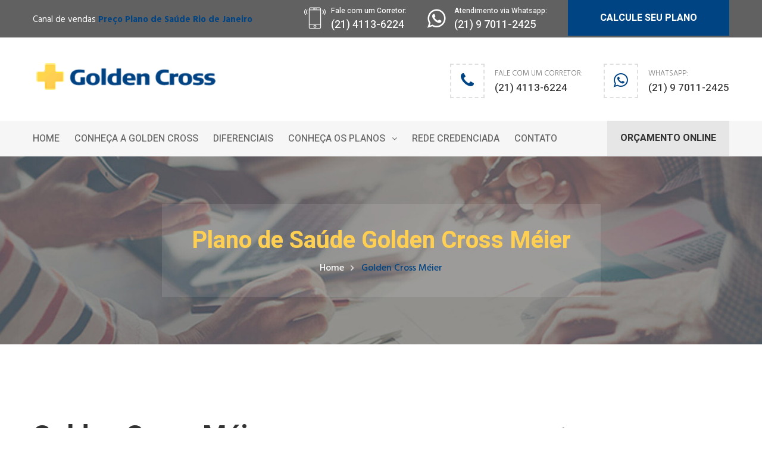

--- FILE ---
content_type: text/html
request_url: http://www.planosaudegoldencross.com.br/meier.html
body_size: 7254
content:


			

		<!DOCTYPE html>
<html>

<head>
<meta charset="utf-8">
<title>Plano de Saúde Golden Cross Méier</title>
<meta name="description" content="Planos de saúde Golden cross Méier.Tabela de preço, redução de carencia, ampla rede credenciada, plano individual, adesão, familiar e empresarial.">
<meta name="keywords" content="plano de saude golden cross,golden cross, golden cross adesao , golden cross empresarial, rede credenciada golden cross."> 
<!-- Stylesheets -->
<link href="css/bootstrap.css" rel="stylesheet">
<link href="css/revolution-slider.css" rel="stylesheet">
<link href="css/style.css" rel="stylesheet">
<link href="css/responsive.css" rel="stylesheet">

<!--Color Switcher Mockup-->
<link href="css/color-switcher-design.css" rel="stylesheet">

<!--Color Themes-->
<link id="theme-color-file" href="css/color-themes/default-theme.css" rel="stylesheet">

<!-- Favicon icon -->
    <link rel="icon" type="image/png" sizes="16x18" href="images/favicon.png">
<!-- Responsive -->

<meta http-equiv="X-UA-Compatible" content="IE=edge">
<meta name="viewport" content="width=device-width, initial-scale=1.0, maximum-scale=1.0, user-scalable=0">
<!--[if lt IE 9]><script src="https://cdnjs.cloudflare.com/ajax/libs/html5shiv/3.7.3/html5shiv.js"></script><![endif]-->
<!--[if lt IE 9]><script src="js/respond.js"></script><![endif]-->
</head>

<body>
	
    <!-- Main Header-->
    <header class="main-header">
    

		<div class="header-top">
        	<div class="auto-container">
            	<div class="clearfix">
                    <div class="top-left">
                    	<ul class="links-nav">
                        	<li style="padding-top:7px">Canal de vendas <a class="" href="https://rjplanodesaude.com.br"><strong>Preço Plano de Saúde Rio de Janeiro</strong></a></li>
                        </ul>
                    </div>
					

								
								
                    <div class="top-right clearfix">
                    	<ul class="clearfix">
                        	<li class="number"><span class="icon flaticon-smartphone"></span><span class="help">Fale com um Corretor:</span><br> (21) 4113-6224</li>
							<li class="number"><span class="icon fa fa-whatsapp"></span><span class="help">Atendimento via Whatsapp:</span><br> (21) 9 7011-2425</li>
                            <li class="quote-btn-box"><a href="orcamento.html" class="quote-btn">CALCULE SEU PLANO</a></li>
                        </ul>
                    </div>
                </div>
            </div>
        </div>
		
        <!--Header-Upper-->
        <div class="header-upper">
        	<div class="auto-container">
            	<div class="clearfix">
                	
                	<div class="pull-left logo-outer">
                    	<div class="logo"><a href="index.html"><img src="images/golden-cross.png" alt="Plano de Saúde Golden Cross"></a></div>
                    </div>
                    
                    <div class="pull-right upper-right clearfix">
                    	
						

                        <!--Info Box-->
                        <div class="upper-column info-box hide-on-med-and-down">
                        	<div class="icon-box"><span class="fa fa-phone"></span></div>
                            <ul>
                            	<li>Fale com um Corretor:</li>
                                <li><strong>(21) 4113-6224</strong></li>
                            </ul>
                        </div>
                        
                        <!--Info Box-->
                        <div class="upper-column info-box hide-on-med-and-down">
                        	<div class="icon-box"><span class="fa fa-whatsapp"></span></div>
                            <ul>
                            	<li>Whatsapp:</li>
                                <li><strong>(21) 9 7011-2425</strong></li>
                            </ul>
                        </div>
                        
                        
                    </div>
                    
                </div>
            </div>
        </div>
        <!--End Header Upper-->
        
        <!--Header Lower-->
        <div class="header-lower">
            
        	<div class="auto-container">
            	<div class="nav-outer clearfix">
                    <!-- Main Menu -->
                    <nav class="main-menu">
                        <div class="navbar-header">
                            <!-- Toggle Button -->    	
                            <button type="button" class="navbar-toggle" data-toggle="collapse" data-target=".navbar-collapse">
                            <span class="icon-bar"></span>
                            <span class="icon-bar"></span>
                            <span class="icon-bar"></span>
                            </button>
                        </div>
                        
                        <div class="navbar-collapse collapse clearfix">
                            <ul class="navigation clearfix">
                                <li><a href="index.html">Home</a></li>
                                <li><a href="conheca-a-goldencross.html">Conheça a Golden Cross</a></li>
								<li><a href="diferenciais.html">Diferenciais</a></li>
                                <li class="dropdown"><a href="#">Conheça os Planos</a>
                                    <ul>
                                    	<li><a href="individual.html">Plano Individual</a></li>
										<li><a href="adesao.html">Plano por Adesão</a></li>
										<li><a href="empresarial.html">Plano Empresarial</a></li>
                                        
                                    </ul>
                                </li>
                                <li><a href="rede-credenciada.html">Rede Credenciada</a></li>
								<li><a href="contato.html">Contato</a></li>
                            </ul>
                        </div>
                    </nav>
                    <!-- Main Menu -->
                    <div class="btn-box">
                    	<a href="orcamento.html" class="brochure-btn theme-btn">ORÇAMENTO ONLINE</a>
                    </div>
                </div>
            </div>
        </div>
        <!--End Header Lower-->
        
        <!--Sticky Header-->
        <div class="sticky-header">
        	<div class="auto-container clearfix">
            	<!--Logo-->
            	<div class="logo pull-left">
                	<a href="index.html" class="img-responsive"><img src="images/logo-golden-cross.png" alt="Plano de Saúde Golden Cross" title="Plano de Saúde Golden Cross"></a>
                </div>
                
                <!--Right Col-->
                <div class="right-col pull-right">
                	<!-- Main Menu -->
                    <nav class="main-menu">
                        <div class="navbar-header">
                            <!-- Toggle Button -->    	
                            <button type="button" class="navbar-toggle" data-toggle="collapse" data-target=".navbar-collapse">
                                <span class="icon-bar"></span>
                                <span class="icon-bar"></span>
                                <span class="icon-bar"></span>
                            </button>
                        </div>
                        
                        <div class="navbar-collapse collapse clearfix">
                            <ul class="navigation clearfix">
                                <li><a href="index.html">Home</a></li>
                                <li><a href="conheca-a-goldencross.html">Conheça a Golden Cross</a></li>
								<li><a href="diferenciais.html">Diferenciais</a></li>
                                <li class="dropdown"><a href="#">Conheça os Planos</a>
                                    <ul>
                                    	<li><a href="individual.html">Plano Individual</a></li>
										<li><a href="adesao.html">Plano por Adesão</a></li>
										<li><a href="empresarial.html">Plano Empresarial</a></li>
                                        
                                    </ul>
                                </li>
                                <li><a href="rede-credenciada.html">Rede Credenciada</a></li>
								<li><a href="contato.html">Contato</a></li>
                            </ul>
                        </div>
                    </nav><!-- Main Menu --><
                </div>
                
            </div>
        </div>
        <!--End Sticky Header-->
    
    </header>
    <!--End Main Header -->
    	
	
	<!--Page Title DESKTOP-->
    <section class="page-title hide-on-med-and-down" style="background-image:url(images/fundo-golden-cross.jpg);">
    	<div class="auto-container">
        	<div class="title-box">
            	<h1>Plano de Saúde Golden Cross Méier</h1>
                <ul>
                	<li><a href="index.html">Home</a></li>
                    <li>Golden Cross Méier</li>
                </ul>
            </div>
        </div>
    </section>
    <!--End Page Title DESKTOP-->
	
	<!--Page Title DESKTOP-->
    <section class="page-title hide-on-large-only hide-on-med-only" style="background-image:url(images/fundo-golden-cross.jpg); padding:20px">
    	<div class="auto-container">
        	<div class="title-box" style="padding: 10px 20px 10px;">
            	<h1 style="font-size:18px !important">Plano de Saúde Golden Cross Méier</h1>
                <ul>
                	<li><a href="index.html">Home</a></li>
                    <li>Golden Cross Méier</li>
                </ul>
            </div>
        </div>
    </section>
    <!--End Page Title DESKTOP-->
    
    <!--About Section-->
    <section class="about-section">
    	<div class="auto-container">
        	<div class="row clearfix">
			
			<!--About Column-->
                <div class="about-column col-md-9 col-sm-12 col-xs-12">
                	<div class="sec-title">
                		<h2>Golden Cross Méier</h2>
                        <div class="separater"></div>
                    </div>
                    <div class="text">
                    	<p>O <strong>Plano de Saúde Golden Cross Méier</strong> possui abrangência nacional e regional uma  Rede Referenciada especialmente selecionada, com os principais hospitais e laboratórios do País, o que garante um atendimento diferenciado, com conforto e qualidade, além de várias opções de reembolso.<br><Br><h2><strong>Rede Credenciada Golden cross Nova Iguacu</h2>​</strong>
						&#8211; A <strong>Golden Cross Nova Iguacu</strong> oferece uma ampla rede credenciada, incluindo diversos hospitais, laboratórios e médicos no Rio de Janeiro. Ao todo, são 1.193 hospitais, 3.959 clínicas, 956 laboratórios, 7.222 consultórios e cerca de 700 unidades de atendimento odontológico. Consulte a <a href="https://planosaudegoldencross.com.br/rede-credenciada.html"><b>Rede Credenciada Golden Cross</b></a> completa.<br>
						&#8211; Clínica Perinatal, hospitais da Rede D´Or e os Laboratórios Bronstein, Sergio Franco e Lâmina são alguns exemplos de Referenciados no Rio de Janeiro.<br>
											
                    </div>
					
					<div class="sec-title">
                		<h2 style="font-size:20px">Nossos Planos</h2>
                        <div class="separater"></div>
                    </div>
                    <div class="text">
                    	<p><a href="https://planosaudegoldencross.com.br/golden-fit.html"><strong>Golden Cross Fit</strong></a><br>
						O <strong>Plano de Saúde Empresarial Golden Fit</strong> é uma ótima escolha para empresas que buscam uma rede referenciada sob medida, com cobertura nas principais cidades do Rio de Janeiro e preço atrativo.<br>
						
						<p><a href="https://planosaudegoldencross.com.br/golden-care.html"><strong>Golden Cross Care</strong></a><br>
						O <strong>Plano de Saúde Golden Care Golden Cross</strong>​ tem abrangência ​regional e cobertura nas principais cidades do Rio de Janeiro. Para quem busca custos mais acessíveis e alta qualidade no atendimento.​<br>
						
						<p><a href="https://planosaudegoldencross.com.br/essencial.html"><strong>Golden Cross Essencial</strong></a><br>
						O <strong>Plano de Saúde Essencial Golden Cross</strong> é uma ótima escolha para quem busca excelente custo/benefício com ampla Rede Referenciada de abrangência nacional, opções acomodações em quarto coletivo e privativo.<br>
						
						<p><a href="https://planosaudegoldencross.com.br/plena.html"><strong>Golden Cross Plena</strong></a><br>
						O <strong>Plano de Saúde Plena Golden Cross</strong>​ tem cobertura nas principais cidades do país. Conta com uma Rede Referenciada especialmente selecionada, com os principais hospitais e laboratórios.<br>
						
						<p><a href="https://planosaudegoldencross.com.br/especial.html"><strong>​​Golden Cross Especial</strong></a><br>
						O <strong>Plano de Saúde Especial Golden Cross</strong> possui uma Rede Referenciada especialmente selecionada, com os principais hospitais do País, o que garante um atendimento diferenciado, com conforto e qualidade.<br>
    
                                               <p><a href="https://planosaudegoldencross.com.br/golden-select.html"><strong>​​Golden Cross Select</strong></a> ¹<br>
						Criado em parceria com a Rede D’or, o <strong>Plano de Saúde Golden Select</strong> foi desenvolvido com uma rede selecionada especialmente para oferecer um serviço de máxima qualidade, dinâmico e descomplicado.<br></p>
						
						<p style="font-size:12px">¹ Disponível para Empresas EIRELI LTDA</p>
</div>
                                           
					<div class="sec-title">
                		<h2 style="font-size:30px">Tipos de Contratação</h2>
                        <div class="separater"></div>
                    </div>
                    <div class="text">
                    		<p><strong>Plano de Saúde Golden Cross Empresarial Em Méier</strong><br>
						Atualmente o Plano de Saúde Golden Cross só é comercializado para contratação empresarial. Com convênio Golden Cross empresa você e seus funcionarios garantem uma economia e benefícios que só a Golden Cross oferece. Um dos benefícios, por exemplo, é não ser cobrada a taxa de adesão. Seja uma pequena, média ou grande empresa, é possível escolher entre as categorias de planos para oferecer a melhor opção para sua companhia. Na mesma configuração, ainda é possível contratar planos familiares através do MEI ou CNPJ a partir de 2 vidas.​<br></p><a href="orcamento.html" class="theme-btn btn-style-one">Calcule Seu Plano</a><br>	
						
                    </div>
         
					<div class="sec-title">
                		<h2 style="font-size:30px">Cobertura Golden Cross Saúde</h2>
                        <div class="separater"></div>
                    </div>
                    <div class="text">
                    	           <p><strong>COBERTURA GOLDEN CROSS</strong><br>
						O Plano de Saúde Golden Cross tem cobertura completa, desde o Plano Golden Fit até o o plano Especial a cobertura é a mesma.Os planos possuiem assistência ambulatorial e hospitalar com obstetrícia, incluindo despesas com consultas, exames simples e especiais, terapias, tratamentos ambulatoriais e internações clínicas ou cirúrgicas, conforme Rol de Procedimentos e Eventos em Saúde vigente, estabelecido pela ANS.Suporte nos momentos mais difíceis.​<br>
                                          	<p><strong>ACOMODAÇÕES</strong><br>
						Quarto individual ou enfermaria.<br>
   
					       <p><strong>Beneficios Adicionais</strong>
                        
                    	                    <p><strong>DESCONTOS ​EM MEDICAMENTOS</strong><br>
						Economize até 30% nas farmácias conveniadas<br>
						
						<p><strong>Seguro Pessoas</strong><br>
						Suporte nos momentos mais difíceis​<br>
						
						<p><strong>Remissão</strong><br>
						Manutenção do Plano em casode falecimento do titular<br>
						
						<p><strong>Assistência 24h</strong><br>
						Tranquilidade nas suas viagens pelo Brasil e Exterior<br>
						
						<p><strong>​​ACONSELHAMENTO MÉDICO​ TELEFÔNICO​²</strong><br>
						Médicos à sua disposição sempre que houver necessidade<br></p>
						
						<p style="font-size:12px">¹ Disponível para planos de 03 a 29 beneficiários <br>    ² Disponível para planos acima de 30  beneficiários</p>
                 				</div>
					<div class="sec-title">
                		<h2 style="font-size:20px">Benefícios Opcionais</h2>
                        <div class="separater"></div>
                    </div>
                    <div class="text">
                    	<p><strong>​Goldental</strong><br>
						Plano Odontológico com ampla cobertura nacional Gratuito por 12 meses nos planos de 3-29 vidas<br>
						
						<p><strong>Goldenmed</strong><br>
						Ambulância UTI para casos de urgência e emergência 24h por dia Incluso por 9 meses nos planos de 3-29 beneficiarios.<br>
					</div>
                    <div class="sec-title">
                		<h2 style="font-size:30px">Telefone Golden Cross RJ</h2>
                        <div class="separater"></div>
                    </div>
                    <div class="text">
                    	Se você ja é cliente <strong>Golden Cross</strong> abaixo alguns telefones que você pode precisar:<br>
<b>SAC(Serviço de Atendimento ao Cliente)</b> no numero 0800 728 2001 , 0800 727 2001​ (Deficientes Auditivos &#8211; SAC)​<br>
<b>Central de Serviços </b> &#8211; (21)4004 2001 (Capitais e Regiões Metropolitanas), 0800 729 2001​ (Demais Localidades)<br>
    </div>
                                               <div class="sec-title">
                		<h2 style="font-size:20px">Contratar o Plano de Saúde Golden Cross em Méier</h2>
                        <div class="separater"></div>
                    </div>
                    <div class="text">
                    	Para contratar o <strong>Plano de saúde Golden Cross</strong> basta preencher o formulario abaixo que nossa equipe entrar em contato ou se preferir pode entrar em contato pelo telefone no numero <b>(21) 4113-6224</b> ou pelo WhatsApp :<a href="https://api.whatsapp.com/send@phone=5521970112425&text=Ol_25C3_25A1,Gostaria%20de%20informa_25C3_25A7_25C3_25B5es%20sobre%20a%20Golden%20Cross"><b>Atendimento Whatsapp</b></a><br>. que está logo abaixo do formulario.A <strong>Golden Cross</strong> tem Soluções em saúde para sua empresa.<br>			
                    </div>
                    <div class="sec-title">
                		<h2 style="font-size:30px">Preços Plano de Saúde Golden Cross em Méier</h2>
                        <div class="separater"></div>
                    </div>
                    <div class="text">
                    	O <strong>preço do plano de saúde Golden Cross</strong> tende a se diversificar por alguns motivos. Existe os preços para planos Com Coparticipação, normalmente esses valores ficam mais em conta em medica 25%, pois é cobrado um valor referente a sua utilização. Tem os preços sem coparticipação que não cobram nada pela utilização e você so tem o custo mensal do plano. Além disso, existe o plano regional e nacional que tabém modificam o <strong>preço do plano Golden Cross</strong>. O <strong>Preço do Plano Golden Cross</strong> é cobrado por faixa-etaria e cada beneficiario possui o seu valor de acordo com a idade<br>
					
					 <p> Solicite abaixo a <strong>Tabela de Preços Golden Cross</strong> de acordo com o perfil da sua empresa e receba em seu email os valores e a rede credenciada</p>
            </div>
                	
                        	<iframe src="https://idealplanodesaude.com.br/forms/form-view/15" frameBorder=0 scrolling=no width=100% height=700px></iframe>
                        
					
                </div>
				
                      	          	<<!--Chart Column-->
            	<!--Sidebar-->
					<div class="sidebar-side pull-right col-lg-3 col-md-4 col-sm-12 col-xs-12">
						<aside class="sidebar">
							<!-- Quote Widget-->
							<div class="sidebar-widget quote-widget">
								<div class="inner-box" style="background-image:url(images/resource/quote-bg.jpg);">
                            	<h2><a href="https://planodesaudeamilrj.com.br/amil-facil.html" class="theme-btn btn-style-one">Amil Facil</h2></a>
                                <div class="text">Conheça Também o Plano Amil Facil.Planos a partir de R$98,76.</div>
                                <a href="https://planodesaudeamilrj.com.br/amil-facil.html" class="theme-btn btn-style-one">Saiba Mais</a>
                            </div>
                        </div>
                        <!--empresarial-->
                        <div class="sidebar-widget quote-widget empresariallateral">
                            <div class="inner-box" style="background-image:url(images/resource/quote-bg.jpg);">
                            	<h2><a href="https://planodesaudeempresarialrj.com.br" class="theme-btn btn-style-one">Plano de Saúde Empresarial Rio de Janeiro</a></h2>
                                <div class="text">Os melhores planos de saúde para sua empresa em Méier!</div>
                                <a href="https://planodesaudeempresarialrj.com.br" class="theme-btn btn-style-one">Saiba mais</a>
                            </div>
                        </div>
                        <!--preco-->
                        <div class="sidebar-widget quote-widget empresariallateral">
                            <div class="inner-box" style="background-image:url(images/resource/quote-bg.jpg);">
                            	<h2><a class="theme-btn btn-style-one" href="https://precoplanodesauderj.com.br/meier">Preço Plano de Saúde Méier</a></h2>
                                <div class="text">Saiba o preço do seu plano de Saúde em Méier! Trabalhamos com as melhores operadoras.
								</div><a class="theme-btn btn-style-one" href="https://precoplanodesauderj.com.br/meier">Saiba mais</a>
                           </div>
							</div>
							<div class="sec-title">
								<h2 style="font-size:30px">Compare os Planos</h2>
								<div class="separater"></div>
							</div>
							<div class="row">
								<div class="col-md-6 col-xs-6 planoslateral">
									<a href="https://planodesaudeamilrj.com.br/meier.html"><img alt="Plano de Saúde Amil Méier" src="rj/plano-de-saude-amil.png"></a>
								</div>
								<div class="col-md-6 col-xs-6 planoslateral">
									<a href="https://assimplanodesaude.com.br/meier.html"><img alt="Plano de Saúde Assim Méier" src="rj/plano-de-saude-assim.png"></a>
								</div>
								<div class="col-md-6 col-xs-6 planoslateral">
									<a href="https://planosaudecemeru.com.br"><img alt="Plano de Saúde Cemeru" src="rj/plano-de-saude-cemeru.png"></a>
								</div>
								<div class="col-md-6 col-xs-6 planoslateral">
									<a href="https://planodesaudedixrj.com.br/meier.html"><img alt="Plano de Saúde Dix Méier" src="rj/plano-de-saude-dix.png"></a>
								</div>
								<div class="col-md-6 col-xs-6 planoslateral">
									<a href="https://planodesaudebradescorj.com.br/meier.html"><img alt="Plano de Saúde Bradesco Méier" src="rj/plano-de-saude-bradesco.png"></a>
								</div>
								<div class="col-md-6 col-xs-6 planoslateral">
									<a href="https://planodesaudeintermedicarj.com.br/meier.html"><img alt="Plano de Saúde Intermédica Méier" src="rj/plano-de-saude-intermedica.png"></a>
								</div>
								<div class="col-md-6 col-xs-6 planoslateral">
									<a href="https://planodesaudelincx.com.br/meier.html"><img alt="Plano de Saúde Lincx Méier" src="rj/plano-de-saude-lincx.png"></a>
								</div>
								<div class="col-md-6 col-xs-6 planoslateral">
									<a href="https://planodesaudemedialrj.com.br/meier.html"><img alt="Plano de Saúde Medial Méier" src="rj/plano-de-saude-medial.png"></a>
								</div>
								<div class="col-md-6 col-xs-6 planoslateral">
									<a href="https://planosaudemedicalrio.com.br"><img alt="Plano de Saúde Medical Rio" src="rj/plano-de-saude-medical-rio.png"></a>
								</div>
								<div class="col-md-6 col-xs-6 planoslateral">
									<a href="https://planodesaudenextrj.com.br/meier.html"><img alt="Plano de Saúde Next Méier" src="rj/plano-de-saude-next.png"></a>
								</div>
								<div class="col-md-6 col-xs-6 planoslateral">
									<a href="https://planodesaudesalutar.com.br"><img alt="Plano de Saúde Salutar" src="rj/plano-de-saude-salutar.png"></a>
								</div>
								<div class="col-md-6 col-xs-6 planoslateral">
									<a href="https://planodesaudesamoc.com.br/meier.html"><img alt="Plano de Saúde Samoc Méier" src="rj/plano-de-saude-samoc.png"></a>
								</div>
								<div class="col-md-6 col-xs-6 planoslateral">
									<a href="https://planodesaudesulamericarj.com.br/meier.html"><img alt="Plano de Saúde SulAmérica Méier" src="rj/plano-de-saude-unimed.png"></a>
								</div>
								<div class="col-md-6 col-xs-6 planoslateral">
									<a href="https://planodesaudeunimedrj.com.br/unimed-meier.html"><img alt="Plano de Saúde Unimed Méier" src="rj/plano-de-saude-unimed.png"></a>
								</div>
							</div>
						</aside>
					</div><!--End Sidebar-->
             </section>
    <!--End About Section-->
	
	<!--Counter Section-->
    <section class="counter-section" style="background-image:url(images/background/golden-cross.jpg);">
    	<div class="auto-container">
        	<div class="row clearfix">
            	<!--Content Column-->
                <div class="content-column col-md-4 col-sm-12 col-xs-12">
                	<div class="inner-box">
                    	<h2>Plano de Saúde <span class="theme_color" style="color:#fecf51"><strong>Golden Cross</strong></span></h2>
                        <div class="text" style="line-height: 1.86em;">Aqui você encontra informações completas do <strong>convêncio médico Golden Cross</strong> Tabela de Preço, rede credenciada, reembolso e carências. </div>
                    </div>
                </div>
                <!--Counter Column-->
                <div class="counter-column col-md-8 col-sm-12 col-xs-12">
                	
                    <!--Fact Counter-->
                    <div class="fact-counter">
                        <div class="row clearfix">
						
							<!--Column-->
                            <div class="column counter-column col-md-4 col-sm-6 col-xs-12">
                                <div class="inner">
                                    <div class="count-outer count-box">
                                        <a href="individual.html" span class="plus">Golden Cross Individual</span></a>
                                    </div>
                                    <h4 class="counter-title">Conheça o Plano de Saúde Golden Cross Individual / Familiar, ideal para você e sua família!</h4><br>
									
									<a href="individual.html" class="theme-btn btn-style-one">Saiba mais</a>
                                </div>
                            </div>
                        
                            <!--Column-->
                            <div class="column counter-column col-md-4 col-sm-6 col-xs-12">
                                <div class="inner">
                                    <div class="count-outer count-box">
                                         <a href="empresarial.html" span class="plus">Golden Cross Empresarial</span></a>
                                    </div>
                                    <h4 class="counter-title">Conheça o Golden Cross Saúde, desenvolvido para atender às necessidades da sua empresa.</h4><br>
									
									<a href="empresarial.html" class="theme-btn btn-style-one">Saiba mais</a>
                                </div>
                            </div>
                    
                            <!--Column-->
                            <div class="column counter-column col-md-4 col-sm-6 col-xs-12">
                                <div class="inner">
                                    <div class="count-outer count-box">
                                         <a href="adesao.html" span class="plus">Golden Cross Adesão</span></a>
                                    </div>
                                    <h4 class="counter-title">Plano de Saúde por Adesão: para pessoas, através de adminsitradoras e entidades de classe.</h4><br>
									
									<a href="adesao.html" class="theme-btn btn-style-one">Saiba mais</a>
                                </div>
                            </div>
                    
                            
                            
                        </div>
                    </div>
                    
                </div>
            </div>
        </div>
    </section>
    <!--End Counter Section-->

	<!--Info Section-->
    <section class="info-section">
    	<div class="clearfix">
            <!--Info Column-->
            <div class="info-column">
                <div class="inner-box">
                    <div class="info-box">
                    	<div class="inner">
                        	<span class="icon fa fa-whatsapp"></span>
                            <div class="title">Atendimento via Whatsapp</div>
                            <h3><a href="https://api.whatsapp.com/send@phone=5521970112425&text=gostaria%20de%20saber%20mais%20sobre%20os%20planos%20Golden%20Cross" style="color:#fff">(21)97011-2425</a></h3>
                        </div>
                    </div>
                </div>
            </div>
            <!--Info Column-->
            <div class="info-column">
                <div class="inner-box">
                    <div class="info-box">
                    	<div class="inner">
                        	<span class="icon flaticon-phone-call"></span>
                            <div class="title">Fale com um Corretor</div>
                            <h3>(21) 4113-6224</h3>
                        </div>
                    </div>
                </div>
            </div>
            <!--Info Column-->
            <div class="info-column">
                <div class="inner-box">
                    <div class="info-box">
                    	<div class="inner">
                        	<span class="icon flaticon-email"></span>
                            <div class="title">Calcule seu Plano</div>
                            <h3><a href="orcamento.html" style="color:#fff">clique aqui</a></h3>
                        </div>
                    </div>
                </div>
            </div>
        </div>
    </section>
    <!--End Info Section-->
    
    <!--Main Footer-->
    <footer class="main-footer">
    	<!--Widgets Section-->
		<div class="widgets-section">
        	<div class="auto-container">
            	<div class="row clearfix">
                
                	<!--Big Column-->
                    <div class="big-column col-md-6 col-sm-12 col-xs-12">
                    	<div class="row clearfix">
							
                            <!--Footer Column-->
                            <div class="footer-column col-md-6 col-sm-6 col-xs-12">
                            	<div class="footer-widget logo-widget">
                                    <div class="footer-logo"><a href="index.html"><img src="images/footer-logo-golden-cross.png" alt="Plano de Saúde Golden Cross"></a></div>
                                    <div class="widget-content">
                                        <div class="text">Desde seu surgimento, a Golden Cross busca constantemente a satisfação de seus clientes, oferecendo serviços de qualidade e buscando uma relação transparente e sempre comprometida com o atendimento das necessidades de seus associados. </div>
                                    </div>
                                </div>
                            </div>
                            
                           
							<!--Footer Column / Tweet Widget-->
                            <div class="footer-column col-md-6 col-sm-6 col-xs-12">
                            	<div class="footer-widget tweets-widget">
                                	<h2>Fale Conosco</h2>
                                    
                                    <ul class="contact-info">
                                            <li><div class="icon"><span class="fa fa-phone"></span></div><span class="title">Fale com um Corretor</span>(21) 4113-6224</li>
                                            <li><div class="icon"><span class="fa fa-whatsapp"></span></div><span class="title">Atendimento Whatsapp:</span>(21) 9 7011-2425</li>
                                            <li><div class="icon"><span class="fa fa-check"></span></div><span class="title">Calcule seu Plano:</span><a href="orcamento.html">CLIQUE AQUI</a></li>
                                        </ul>
                                    
                                </div>
                            </div><!--Footer Column-->
                           
                            
                        </div>
                    </div>
                    
                    <!--Big Column-->
                    <div class="big-column col-md-6 col-sm-12 col-xs-12">
                    	<div class="row clearfix">
							
                             <div class="footer-column col-md-6 col-sm-6 col-xs-12">
                            	<div class="footer-widget links-widget">
                                	<h2>Acesso Rápido</h2>
                                    <ul class="services-list">
                                    	<li><a href="index.html">Home</a></li>
                                        <li><a href="conheca-a-goldencross.html">Golden Cross</a></li>
                                        <li><a href="diferenciais.html">Diferenciais</a></li>
                                        <li><a href="individual.html">Golden Cross Individual</a></li>
                                        <li><a href="empresarial.html">Golden Cross Empresarial</a></li>
                                        <li><a href="adesao.html">Golden Cross Adesão</a></li>								
                                        <li><a href="rede-credenciada.html">Rede Credenciada</a></li>
										<li><a href="orcamento.html">Solicite um Orçamento</a></li>
										<li><a href="contato.html">Contato</a></li>
                                    </ul>
                                </div>
                            </div>
                            
                            <!--Footer Column / Contact Widget-->
                            <div class="footer-column col-md-6 col-sm-6 col-xs-12">
                            	<div class="footer-widget links-widget">
                                	<h2>Planos de Saúde no RJ</h2>
                                    <ul class="services-list">
                                    	<li><a href="https://planodesaudeamilrj.com.br">Plano de Saúde Amil RJ</a></li>
                                        <li><a href="https://assimplanodesaude.com.br">Plano de Saúde Assim</a></li>
                                        <li><a href="https://planodesaudedix.com.br">Plano de Saude Dix</a></li>
                                        <li><a href="https://planodesaudeintermedicarj.com.br">Plano de Saude Intermedica RJ</a></li>
					<li><a href="https://planodesaudeunimedrj.com.br">Plano de Saúde Unimed RJ</a></li>
                                        <li><a href="https://planodesaudesulamericarj.com.br">Plano de Saúde Sulamerica RJ</a></li>
                                        <li><a href="https://planodesaudebradescorj.com.br">Plano de Saúde Bradesco RJ</a></li>
                                        </ul>
                                </div>
                            </div>
                            
						</div>
                    </div>
                    
                </div>
            </div>
        </div>
       <!--Footer Bottom-->
        <div class="footer-bottom">
        	<div class="auto-container">
            	<div class="row clearfix">
                	<!--Column-->
                	<div class="column col-md-6 col-sm-12 col-xs-12">
                    	<div class="copyright">Mais uma página <a href="https://idealplanodesaude.com.br">Ideal Planos de Saúde RJ</a> 2020</div>
                    </div>
                </div>
            </div>
        </div>
    </footer>
    
</div>
<!--End pagewrapper-->

<!--Scroll to top-->
<div class="scroll-to-top scroll-to-target" data-target="html"><span class="icon fa fa-long-arrow-up"></span></div>


<!-- Stylesheets -->
<link href="css/bootstrap.css" rel="stylesheet">
<link href="css/revolution-slider.css" rel="stylesheet">
<link href="css/style.css" rel="stylesheet">
<link href="css/responsive.css" rel="stylesheet">
<script src="js/jquery.js"></script> 
<script src="js/bootstrap.min.js"></script>
<script src="js/appear.js"></script>
<script src="js/jquery-ui.js"></script>
<script src="js/script.js"></script>

</body>
</html>






--- FILE ---
content_type: text/css
request_url: https://www.planosaudegoldencross.com.br/css/style.css
body_size: 13513
content:
/* Bangui : Consulting Template */

/************ TABLE OF CONTENTS ***************
1. Fonts
2. Reset
3. Global
4. Main Header / Header Style One / Header Style Two
5. Main Slider
6. Info Section
7. Services Section
8. Counter Section
9. About Section
10. Clients Section
11. Cases Section
12. Call To Action 
13. News Blocks
14. Testimonial Style One
15. Featured Section
16. Accordian Blocks
17. Video Blocks
18. Gallery Block
19. Team Member
20. FullWidth Section
21. Page Title
22. Our Blogs
23. Blogs Single
24. Contact Form
25. Map Section

**********************************************/

@import url('https://fonts.googleapis.com/css?family=Heebo:100,300,400,500,700,800,900|Hind+Madurai:300,400,500,600,700|Vollkorn:400,400i,700,700i');

/*font-family: 'Heebo', sans-serif;
font-family: 'Vollkorn', serif;
font-family: 'Hind Madurai', sans-serif;*/

@import url('font-awesome.css');
@import url('flaticon.css');
/**@import url('animate.css');**/
@import url('owl.css');
@import url('jquery.fancybox.css');
/**@import url('jquery-ui.css');**/

/*** 

====================================================================
	Reset
====================================================================

 ***/
 
* {
	margin:0px;
	padding:0px;
	border:none;
	outline:none;
}

/*** 

====================================================================
	Global Settings
====================================================================

 ***/

 
.page-title .title-box h1{
		font-size:40px !important;
		color: #fecf52 !important;
    font-weight: 600 !important;
}


body {
	font-size:15px;
	color:#777777;
	line-height:1.8em;
	font-weight:400;
	background:#ffffff;
	background-size:cover;
	background-repeat:no-repeat;
	background-position:center top;
	-webkit-font-smoothing: antialiased;
	font-family: 'Hind Madurai', sans-serif;
}

a{
	text-decoration:none;
	cursor:pointer;
	color:#014483;
}

a:hover,a:focus,a:visited{
	text-decoration:none;
	outline:none;
}

h1,h2,h3,h4,h5,h6 {
	position:relative;
	font-weight:normal;
	margin:0px;
	background:none;
	line-height:1.6em;
	font-family: 'Heebo', sans-serif;
}

input,button,select,textarea{
	
}

p{
	position:relative;
	line-height:1.8em;	
}

.strike-through{
	text-decoration:line-through;	
}

.auto-container{
	position:static;
	max-width:1200px;
	padding:0px 15px;
	margin:0 auto;
}

.page-wrapper{
	position:relative;
	margin:0 auto;
	width:100%;
	min-width:300px;
}

ul,li{
	list-style:none;
	padding:0px;
	margin:0px;	
}

.theme-btn{
	display:inline-block;
	transition:all 0.3s ease;
	-moz-transition:all 0.3s ease;
	-webkit-transition:all 0.3s ease;
	-ms-transition:all 0.3s ease;
	-o-transition:all 0.3s ease;
}

.grey-bg{
	background-color:#f6f6f6;
}

/*Btn Style One*/

.btn-style-one{
	position:relative;
	padding:10px 38px;
	line-height:24px;
	color:#ffffff;
	font-size:16px;
	font-weight:700;
	border-radius:5px;
	background-color:#014483;
	border:2px solid #014483;
	text-transform:capitalize;
	font-family: 'Heebo', sans-serif;
}

.btn-style-one:hover{
	color:#014483;
	background:none;
}

/*Btn Style Two*/

.btn-style-two{
	position:relative;
	padding:10px 38px;
	line-height:24px;
	color:#ffffff;
	font-size:16px;
	border-radius:5px;
	background:none;
	letter-spacing: 1px;
	font-weight:700;
	text-transform:capitalize;
	border:2px solid #014483;
	font-family: 'Heebo', sans-serif;
}

.btn-style-two:hover{
	background:#014483;
	color:#ffffff;
}

.theme_color{
	color:#014483;	
}

img{
	display:inline-block;
	max-width:100%;	
}

.preloader{ position:fixed; left:0px; top:0px; width:100%; height:100%; z-index:999999; background-color:#ffffff; background-position:center center; background-repeat:no-repeat; background-image:url(../images/icons/preloader.gif);}

/*** 

====================================================================
	Scroll To Top style
====================================================================

***/

.scroll-to-top{
	position:fixed;
	bottom:15px;
	right:15px;
	width:40px;
	height:40px;
	color:#ffffff;
	font-size:13px;
	text-transform:uppercase;
	line-height:38px;
	text-align:center;
	z-index:100;
	cursor:pointer;
	border-radius:50%;
	background:#1c1c1c;
	display:none;
	-webkit-transition:all 300ms ease;
	-ms-transition:all 300ms ease;
	-o-transition:all 300ms ease;
	-moz-transition:all 300ms ease;
	transition:all 300ms ease;		
}

.scroll-to-top:hover{
	color:#ffffff;
	background:#014483;
}

/*** 

====================================================================
	Main Header style
====================================================================

***/

.main-header{
	position:relative;
	left:0px;
	top:0px;
	z-index:999;
	width:100%;
	transition:all 500ms ease;
	-moz-transition:all 500ms ease;
	-webkit-transition:all 500ms ease;
	-ms-transition:all 500ms ease;
	-o-transition:all 500ms ease;
}

/*Sticky Header*/

.sticky-header{
	position:fixed;
	opacity:0;
	visibility:hidden;
	left:0px;
	top:0px;
	width:100%;
	padding:0px 0px;
	background:#ffffff;
	z-index:0;
	border-bottom:1px solid #e0e0e0;
	transition:all 500ms ease;
	-moz-transition:all 500ms ease;
	-webkit-transition:all 500ms ease;
	-ms-transition:all 500ms ease;
	-o-transition:all 500ms ease;
}

.sticky-header .logo{
	padding:6px 0px 3px;	
}

.fixed-header .sticky-header{
	z-index:999;
	opacity:1;
	visibility:visible;
	-ms-animation-name: fadeInDown;
	-moz-animation-name: fadeInDown;
	-op-animation-name: fadeInDown;
	-webkit-animation-name: fadeInDown;
	animation-name: fadeInDown;
	-ms-animation-duration: 500ms;
	-moz-animation-duration: 500ms;
	-op-animation-duration: 500ms;
	-webkit-animation-duration: 500ms;
	animation-duration: 500ms;
	-ms-animation-timing-function: linear;
	-moz-animation-timing-function: linear;
	-op-animation-timing-function: linear;
	-webkit-animation-timing-function: linear;
	animation-timing-function: linear;
	-ms-animation-iteration-count: 1;
	-moz-animation-iteration-count: 1;
	-op-animation-iteration-count: 1;
	-webkit-animation-iteration-count: 1;
	animation-iteration-count: 1;	
}

.main-header .header-upper{
	position:relative;
	background:#ffffff;
	z-index:5;
	transition:all 500ms ease;
	-moz-transition:all 500ms ease;
	-webkit-transition:all 500ms ease;
	-ms-transition:all 500ms ease;
	-o-transition:all 500ms ease;
}

.main-header .header-upper .logo img{
	position:relative;
	display:inline-block;
	max-width:100%;
}

.main-header .logo-outer{
	position:relative;
	z-index:25;
	padding:30px 0px;
}

.main-header .logo-outer .logo img{
	position:relative;
	display:inline-block;
	max-width:100%;
}

.main-header .header-upper .upper-right{
	position:relative;
	padding-top:44px;
}

.main-header .info-box{
	position:relative;
	float:left;
	min-height:56px;
	margin-left:35px;
	font-size:13px;
	color:#777777;
	text-transform:uppercase;
	padding:6px 0px 20px 75px;
}

.main-header .info-box .icon-box{
	position:absolute;
	left:0px;
	top:0px;
	width:58px;
	height:58px;
	color:#014483;
	font-size:28px;
	text-align:center;
	line-height:52px;
	border-radius:0%;
	border:2px dashed #e0e0e0;
	-moz-transition:all 300ms ease;
	-webkit-transition:all 300ms ease;
	-ms-transition:all 300ms ease;
	-o-transition:all 300ms ease;
	transition:all 300ms ease;
}

.main-header .info-box li{
	position:relative;
	line-height:20px;
	color:#777777;
	font-size:13px;
	margin-bottom:5px;
	font-weight:300;
	text-transform:uppercase;
}

.main-header .info-box strong{
	font-weight:500;
	color:#333333;
	font-size:17px;
	font-family: 'Heebo', sans-serif;
}

.main-header .header-lower{
	position:relative;
	top:0px;
	width:100%;
	z-index:5;
	background:#f6f6f6;
}

.main-header .nav-outer{
	position:relative;
	padding-right:210px;
}

.main-menu{
	position:relative;	
}

.main-menu .navbar-collapse{
	padding:0px;	
}

.main-menu .navigation{
	position:relative;
	margin:0px;
}

.main-menu .navigation > li.home > a{
	padding-left:20px;
}

.main-menu .navigation > li.home > a:after{
	position:absolute;
	content:'\f015';
	left:0px;
	top:14px;
	font-size:16px;
	font-family: 'FontAwesome';
}

.main-menu .navigation > li{
	position:relative;
	float:left;
	margin-right:25px;
}

.main-menu .navigation > li:last-child{
	margin-right:0px;
}

.main-header .sticky-header .main-menu .navigation > li{
	margin:0px;
	border:0px;
}

.main-menu .navigation > li > a{
	position:relative;
	display:block;
	font-size:16px;
	color:#666666;
	line-height:30px;
	font-weight:500;
	opacity:1;
	text-transform:uppercase;
	padding:15px 0px 15px 0px;
	transition:all 500ms ease;
	-moz-transition:all 500ms ease;
	-webkit-transition:all 500ms ease;
	-ms-transition:all 500ms ease;
	-o-transition:all 500ms ease;
	font-family: 'Heebo', sans-serif;
}

.main-menu .navigation > li.dropdown a{
	padding-right:20px;
}

.main-menu .navigation > li:last-child > a{
	background:none;
}

.main-header .sticky-header .main-menu .navigation > li > a{
	color:#181818;
	padding:15px 15px !important;
	line-height:30px;
	font-size:15px;
	font-weight:500;
	min-height:0px;
	background:none;
	border:0px;
}

.main-header .main-menu .navigation > li.dropdown > a:before {
    font-family: 'FontAwesome';
    content: "\f107";
    position: absolute;
    right: 0px;
    font-size: 14px;
}

.sticky-header .main-menu .navigation > li > a:before{
	display:none;
}

.main-menu .navigation > li:hover > a,
.main-menu .navigation > li.current > a,
.main-menu .navigation > li.current-menu-item > a{
	color:#014483;
	opacity:1;
}

.main-header .sticky-header .main-menu .navigation > li:hover > a,
.main-header .sticky-header .main-menu .navigation > li.current > a,
.main-header .sticky-header .main-menu .navigation > li.current-menu-item > a{
	background:#014483;
	color:#ffffff;
	opacity:1;
}

.main-menu .navigation > li:hover > a:after{
	opacity:1;
}

.main-menu .navigation > li > ul{
	position:absolute;
	left:0px;
	top:100%;
	width:250px;
	padding:0px;
	z-index:100;
	display:none;
	background:#1c1c1c;
	border-top:2px solid #014483;
	transition:all 500ms ease;
	-moz-transition:all 500ms ease;
	-webkit-transition:all 500ms ease;
	-ms-transition:all 500ms ease;
	-o-transition:all 500ms ease;
	-webkit-box-shadow:2px 2px 5px 1px rgba(0,0,0,0.05),-2px 0px 5px 1px rgba(0,0,0,0.05);
	-ms-box-shadow:2px 2px 5px 1px rgba(0,0,0,0.05),-2px 0px 5px 1px rgba(0,0,0,0.05);
	-o-box-shadow:2px 2px 5px 1px rgba(0,0,0,0.05),-2px 0px 5px 1px rgba(0,0,0,0.05);
	-moz-box-shadow:2px 2px 5px 1px rgba(0,0,0,0.05),-2px 0px 5px 1px rgba(0,0,0,0.05);
	box-shadow:2px 2px 5px 1px rgba(0,0,0,0.05),-2px 0px 5px 1px rgba(0,0,0,0.05);
}

.main-menu .navigation > li > ul.from-right{
	left:auto;
	right:0px;	
}

.main-menu .navigation > li > ul > li{
	position:relative;
	width:100%;
	border-bottom:1px solid rgba(255,255,255,0.1);
}

.main-menu .navigation > li > ul > li:last-child{
	border-bottom:none;	
}

.main-menu .navigation > li > ul > li > a{
	position:relative;
	display:block;
	padding:14px 20px;
	line-height:24px;
	font-weight:400;
	font-size:15px;
	color:#ffffff;
	text-align:left;
	text-transform:capitalize;
	transition:all 500ms ease;
	-moz-transition:all 500ms ease;
	-webkit-transition:all 500ms ease;
	-ms-transition:all 500ms ease;
	-o-transition:all 500ms ease;
}

.main-menu .navigation > li > ul > li > a:before{
	content:'';
	position:absolute;
	left:0px;
	top:50%;
	height:16px;
	margin-top:-8px;
	border-left:2px solid #014483;	
	transition:all 500ms ease;
	-moz-transition:all 500ms ease;
	-webkit-transition:all 500ms ease;
	-ms-transition:all 500ms ease;
	-o-transition:all 500ms ease;
}

.main-menu .navigation > li > ul > li:hover > a{
	color:#ffffff;
	background-color:#014483;
}

.main-menu .navigation > li > ul > li:hover > a:before{
	border-color:#ffffff;
}

.main-menu .navigation > li > ul > li > ul{
	position:absolute;
	left:100%;
	top:0px;
	width:250px;
	padding:0px;
	z-index:100;
	display:none;
	background:#1c1c1c;
	border-top:2px solid #014483;
	-webkit-box-shadow:2px 2px 5px 1px rgba(0,0,0,0.05),-2px 0px 5px 1px rgba(0,0,0,0.05);
	-ms-box-shadow:2px 2px 5px 1px rgba(0,0,0,0.05),-2px 0px 5px 1px rgba(0,0,0,0.05);
	-o-box-shadow:2px 2px 5px 1px rgba(0,0,0,0.05),-2px 0px 5px 1px rgba(0,0,0,0.05);
	-moz-box-shadow:2px 2px 5px 1px rgba(0,0,0,0.05),-2px 0px 5px 1px rgba(0,0,0,0.05);
	box-shadow:2px 2px 5px 1px rgba(0,0,0,0.05),-2px 0px 5px 1px rgba(0,0,0,0.05);
}

.main-menu .navigation > li > ul > li > ul > li{
	position:relative;
	width:100%;
	border-bottom:1px solid rgba(255,255,255,0.1);
}

.main-menu .navigation > li > ul > li > ul > li:last-child{
	border-bottom:none;	
}

.main-menu .navigation > li > ul > li  > ul > li > a{
	position:relative;
	display:block;
	padding:14px 20px;
	line-height:24px;
	font-weight:400;
	font-size:15px;
	color:#ffffff;
	text-align:left;
	text-transform:capitalize;
	transition:all 500ms ease;
	-moz-transition:all 500ms ease;
	-webkit-transition:all 500ms ease;
	-ms-transition:all 500ms ease;
	-o-transition:all 500ms ease;
}

.main-menu .navigation > li > ul > li  > ul > li > a:before{
	content:'';
	position:absolute;
	left:0px;
	top:50%;
	height:16px;
	margin-top:-8px;
	border-left:2px solid #014483;	
}

.main-menu .navigation > li > ul > li  > ul > li > a:hover{
	color:#ffffff;
	background-color:#014483;
}

.main-menu .navigation > li > ul > li  > ul > li:hover > a:before{
	border-color:#ffffff;
}

.main-menu .navigation > li.dropdown:hover > ul{
	visibility:visible;
	opacity:1;
	top:100%;	
}

.main-menu .navigation li > ul > li.dropdown:hover > ul{
	visibility:visible;
	opacity:1;
	left:100%;
	transition:all 500ms ease;
	-moz-transition:all 500ms ease;
	-webkit-transition:all 500ms ease;
	-ms-transition:all 500ms ease;
	-o-transition:all 500ms ease;	
}

.main-menu .navbar-collapse > ul li.dropdown .dropdown-btn{
	position:absolute;
	right:10px;
	top:6px;
	width:34px;
	height:30px;
	border:1px solid #ffffff;
	text-align:center;
	font-size:16px;
	line-height:26px;
	color:#ffffff;
	cursor:pointer;
	z-index:5;
	display:none;
}

.main-header .btn-box{
	position:absolute;
	right:0px;
	top:0px;
	z-index:12;
}

.main-header .btn-box .brochure-btn{
	position: relative;
    line-height: 23px;
    color: #333333;
    font-size: 16px;
    font-weight: 700;
	padding:18px 22px;
    background-color: #e6e6e6;
    text-transform: capitalize;
	font-family: 'Heebo', sans-serif;
}

.main-header .btn-box .brochure-btn:hover{
	background:#333333;
	color:#ffffff;
}

.main-header .header-top{
	position:relative;
	background-color:#616161;
}

.main-header .header-top .top-left{
	position:relative;
	float:left;
	padding:12px 0px 0px;
}

.main-header .header-top .top-left ul li{
	position:relative;
	margin-right:25px;
	font-size:15px;
	color:#ffffff;
	display:inline-block;
}

.main-header .header-top .donation-btn .btn-style-two{
	border-radius:0px;
	font-size:15px;
	font-weight:600;
	text-transform:uppercase;
}

.main-header .header-top .donation-btn .btn-style-two:hover{
	background:#ffffff;
	color:#014483;
	border-color:#ffffff;	
}

.main-header .header-top .top-left .links-nav{
	display:inline-block;
}

.main-header .header-top .top-left ul li .icon{
	font-size:14px;
	margin-right:10px;
}

.main-header .header-top .top-left ul li a{
	font-size:15px;
	font-weight:400;
	-webkit-transition: all 300ms ease;
    -ms-transition: all 300ms ease;
    -o-transition: all 300ms ease;
    -moz-transition: all 300ms ease;
    transition: all 300ms ease;
}

.main-header .header-top .top-right .social-icon-four{
	float:left;
}

.main-header .header-top .top-right{
	position:relative;
	float:right;
}

.main-header .header-top .top-right ul li.number{
	position:relative;
	font-size:18px;
	font-weight:500;
	color:#ffffff;
	padding-left:45px;
	line-height:1.3em;
	margin-top:5px;
	float:left;
	text-align:left;
	margin-right:35px;
	font-family: 'Heebo', sans-serif;
    margin-bottom: 10px;
}

.main-header .header-top .top-right ul li.number .help{
	font-size:12px;
}

.main-header .header-top .top-right ul li.number .icon{
	position:absolute;
	left:0px;
	top:8px;
	font-size:36px;
	line-height:1em;
}

.main-header .header-top .top-right li{
	position:relative;
	display:inline-block;
}

.main-header .header-top .top-right .quote-btn{
	position:relative;
	padding:16px 54px;
	color:#ffffff;
	font-size:16px;
	font-weight:700;
	line-height:28px;
	display:inline-block;
	background-color:#014483;
	font-family: 'Heebo', sans-serif;
	-webkit-transition: all 300ms ease;
    -ms-transition: all 300ms ease;
    -o-transition: all 300ms ease;
    -moz-transition: all 300ms ease;
    transition: all 300ms ease;
}

.main-header .language .dropdown-menu{
	width:180px;
	padding:0px;
	border:0px;
	margin-top:17px;
	border-radius:0px;
	background-color:#222222;
    border-top:3px solid #014483;
}

.main-header li.language{
	padding-left:20px;
    line-height: 1.4em;
}

.main-header li.language a{
	border:0px;
	padding:0px;
	background:none;
	color:#9799a9;
}

.main-header li.language a:hover{
	background:none;
}

.main-header .language .dropdown-menu > li{
	padding:0px !important;
	margin:0px !important;
	float:none;
	display:block !important;
    border-bottom: 1px solid rgba(255,255,255,0.20);
}

.main-header .language .dropdown-menu > li > a{
	padding:10px 20px !important;
	color:#ffffff !important;
	text-align:left;
}

.main-header .language .dropdown-menu > li > a:hover{
	color:#ffffff;
	background-color:#014483;
}

/*header style two*/

.header-style-two .header-top{
	border-bottom:0px;
	background-color:#014483;
}

.header-style-two .nav-outer{
	padding-right:160px;
	float:right;
}

.header-style-two .nav-outer .social-icon-two{
	position:absolute;
	right:0px;
	top:50%;
	z-index:12;
	margin-top:-20px;
}

.header-style-two .main-menu .navigation > li{
	padding:40px 0px 40px;
}

.header-style-two .main-menu .navigation > li > a{
	font-weight:500;
	color:#666666;
}

.header-style-two .main-menu .navigation > li.current > a,
.header-style-two .main-menu .navigation > li:hover > a{
	color:#014483;
	background:none;
	border-color:#014483;
}

.header-style-two .search-box-outer{
	position:absolute;
	top:50%;
	right:0px;
	width:auto;
	z-index:12;
	margin-top:-4px;
}

.header-style-two .sticky-header .main-menu .navigation > li{
	padding:0px;
}

.header-style-two .header-upper{
	border-bottom:0px;
	background:inherit;
}

.header-style-two li.language a{
	color:#ffffff;
}

.header-style-two .links-nav{
	padding:11px 0px 13px;
}

.header-style-two .links-nav li{
	position:relative;
	display:inline-block;
	margin-left:15px;
	padding-left:0px;
	padding-right:10px;
	line-height:1em;
	top:0px;
}

.header-style-two .links-nav > li:after{
	position:absolute;
	content:'';
	right:0px;
	top:2px;
	width:1px;
	height:14px;
	background-color:#ffffff;
}

.header-style-two .links-nav li:last-child{
	padding-right:0px;
}

.header-style-two .links-nav li:last-child::after{
	display:none;
}

.header-style-two .links-nav li a{
	color:#ffffff;
}

.header-style-two .language .dropdown-menu{
	margin-top:14px;
}

/*Social Icon One*/

.social-icon-one{
	position:relative;
	display:inline-block;
}

.social-icon-one li{
	margin:0px 8px 0px 0px !important;
	display:inline-block;
}

.social-icon-one li a{
	position:relative;
	width:36px;
	height:36px;
	color:#ffffff;
	font-size:16px;
	line-height:38px;
	text-align:center;
	border-radius:50%;
	display:inline-block;
	background-color:rgba(255,255,255,0.10);
	-webkit-transition:all 300ms ease;
	-ms-transition:all 300ms ease;
	-o-transition:all 300ms ease;
	-moz-transition:all 300ms ease;
	transition:all 300ms ease;	
}

.social-icon-one li a:hover{
	color:#ffffff;
	background-color:#014483;
}

/*Social Icon Two*/

.social-icon-two{
	position:relative;
}

.social-icon-two li{
	position:relative;
	margin-left:6px;
	display:inline-block;
}

.social-icon-two li a{
	position:relative;
	width:36px;
	height:36px;
	color:#d2d2d2;
	font-size:14px;
	line-height:34px;
	text-align:center;
	border-radius:50%;
	display:inline-block;
	background:none;
	border:1px solid #d2d2d2;
	-webkit-transition:all 300ms ease;
	-ms-transition:all 300ms ease;
	-o-transition:all 300ms ease;
	-moz-transition:all 300ms ease;
	transition:all 300ms ease;	
}

.social-icon-two li a:hover{
	color:#ffffff;
	border-color:#0c2d72;
	background-color:#0c2d72;
}

/*** 

====================================================================
	Section Title
====================================================================

***/

.sec-title{
	position:relative;
	margin-bottom:55px;
}

.sec-title h2{
	font-size:46px;
	color:#333333;
	font-weight:700;
	line-height:1.1em;
	padding-bottom:18px;
	font-family: 'Heebo', sans-serif;
}

.sec-title .text{
	position:relative;
	color:#666666;
	font-size:17px;
	font-weight:400;
	line-height:1.6em;
	padding-bottom:22px;
}

.sec-title .separater{
	position:absolute;
	left:0px;
	bottom:0px;
	width:50px;
	height:3px;
	background-color:#e7e7e7;
}

.sec-title.centered .separater{
	left:50%;
	margin-left:-25px;
}

.sec-title.centered{
	text-align:center;
}

.sec-title.centered .text{
	max-width:630px;
	margin:0 auto;
}

/*** 

====================================================================
	Main Slider style
====================================================================

***/

.main-slider{
	position:relative;
	z-index:10;
}

.main-slider .blue-overlay-slide{
    position: absolute;
    left: 0px;
    top: 0px;
    width: 100%;
    height: 100%;
    display: block;
	
    background-color:rgba(0,3,45,0.50);
}

.main-slider .overlay-slide{
    position: absolute;
    left: 0px;
    top: 0px;
    width: 100%;
    height: 100%;
    display: block;
    background:rgba(0,0,0,0.50);
}

.main-slider .tp-dottedoverlay{
	display:none !important;
}

.main-slider .tp-caption{
	z-index:5 !important;
}

.main-slider .tp-caption .theme-btn{
	border-width:2px !important;	
}

.main-slider .title{
	position:relative;
	color:#014483;
	font-size:30px;
	font-style:italic;
	font-family: 'Vollkorn', serif;
}

.main-slider h2{
	position:relative;
	font-size:55px;
	color:#ffffff;
	font-weight:700;
	line-height:1.2em;
	text-transform:none;
}

.main-slider .btn-style-one{
	color: #ffffff !important;
}

.main-slider .btn-style-two{
	color: #ffffff !important;
}

.main-slider .tp-bullets{
	display:none !important;
}

.main-slider .tparrows.preview3{
	width:60px;
	height:60px;
	text-align:center;
	line-height:60px;
	border-radius:50%;
	background-color:inherit !important;
	border:2px solid rgba(255,255,255,0.50);
}

.main-slider .tparrows.preview3::after{
	top:0px;
	color:#ffffff;
	font-size:18px;
	padding:0px;
	line-height:56px;
	background:none;
	font-weight:300;
	transition:all 500ms ease;
	-moz-transition:all 500ms ease;
	-webkit-transition:all 500ms ease;
	-ms-transition:all 500ms ease;
	-o-transition:all 500ms ease;	
}

.main-slider .tparrows.tp-leftarrow.preview3::after{
	position:relative;
	content: '\f104';
	font-family: 'FontAwesome';
}

.main-slider .tparrows.tp-rightarrow.preview3::after{
	position:relative;
	content: '\f105';
	font-family: 'FontAwesome';
}

.main-slider .tparrows.preview3.tp-leftarrow{
	left:30px !important;
	transition:all 500ms ease;
	-moz-transition:all 500ms ease;
	-webkit-transition:all 500ms ease;
	-ms-transition:all 500ms ease;
	-o-transition:all 500ms ease;	
}

.main-slider .tparrows.preview3.tp-rightarrow{
	right:30px !important;
	transition:all 500ms ease;
	-moz-transition:all 500ms ease;
	-webkit-transition:all 500ms ease;
	-ms-transition:all 500ms ease;
	-o-transition:all 500ms ease;	
}

.main-slider .tparrows.preview3.tp-leftarrow:hover,
.main-slider .tparrows.preview3.tp-rightarrow:hover{
	background-color:rgba(255,255,255,0.50) !important;
	border-color:rgba(255,255,255,0.50) !important;
}

.main-slider .tparrows.preview3 .tp-arr-iwrapper{
	visibility:hidden;
	opacity:0;
	display:none;	
}

.main-slider .tp-bannertimer{
	display:none !important;	
}

/*** 

====================================================================
	Fancy Box
====================================================================

***/

.fancybox-next span,
.fancybox-prev span{
	background-image:none !important;
	width:44px !important;
	height:44px !important;
	line-height:44px !important;
	text-align:center;
}

.fancybox-next span:before,
.fancybox-prev span:before{
	content:'';
	position:absolute;
	font-family: 'FontAwesome';
	left:0px;
	top:0px;
	font-size:12px;
	width:44px !important;
	height:44px !important;
	line-height:44px !important;
	background-color:rgba(28,28,28,0.40) !important;
	color:#ffffff;
	visibility:visible;
	transition: all 300ms ease;
	-webkit-transition: all 300ms ease;
	-ms-transition: all 300ms ease;
	-o-transition: all 300ms ease;
	-moz-transition: all 300ms ease;
}

.fancybox-next span:before{
	content:'\f178';
}

.fancybox-prev span:before{
	content:'\f177';
}

.fancybox-next:hover span:before,
.fancybox-prev:hover span:before{
	background-color:#ffffff !important;
	color:#000000;	
}

.fancybox-type-image .fancybox-close{
	right:0px;
	top:0px;
	width:45px;
	height:45px;
	background:url(../images/icons/icon-cross.png) center center no-repeat;
	background-color:rgba(17,17,17,0.50) !important;	
}

.fancybox-type-image .fancybox-close:hover{
	background-color:#000000 !important;	
}

.fancybox-type-image .fancybox-skin{
	padding:0px !important;	
}

/*Custom Select*/


.form-group .ui-selectmenu-button.ui-button{
	width:100%;
	font-size:14px;
	font-style:normal;
	height:48px;
	padding:10px 20px;
	border:1px solid #e3e3e3;
	line-height:26px;
	color:#333333;
	border-radius:0px;
	background:#ffffff url(../images/icons/icon-select.png) right top no-repeat;
}

.form-group .ui-button .ui-icon{
	background:none;
	position:relative;
	top:3px;
	text-indent:0px;
	color:#333333;	
}

.form-group .ui-button .ui-icon:before{
	font-family: 'FontAwesome';
	content: "\f107";
	position:absolute;
	right:0px;
	top:2px !important;
	top:13px;
	width:10px;
	height:20px;
	display:block;
	color:#333333;
	line-height:20px;
	font-size:16px;
	font-weight:normal;
	text-align:center;
	z-index:5;
	opacity:0;
}

.ui-widget.ui-widget-content{
	border:1px solid #e0e0e0;
}

.ui-menu .ui-menu-item{
	font-size:14px;
	border-bottom:1px solid #e0e0e0;
}

.ui-menu .ui-menu-item:last-child{
	border:none;	
}

.ui-menu .ui-menu-item-wrapper{
	position:relative;
	display:block;
	padding:8px 20px ;
	font-size:14px;
	line-height:24px;
}

.ui-state-active, .ui-widget-content .ui-state-active,
.ui-widget-header .ui-state-active,
.ui-button.ui-state-active:hover{
	border: 1px solid #014483;
    background: #014483;
}

/*** 

====================================================================
	Info Section
====================================================================

***/

.info-section{
	position:relative;
	background-color:#014483;
}

.info-section .info-column{
	position:relative;
	width:33.33%;
	float:left;
}

.info-section .info-column .inner-box{
	position:relative;
	padding:35px 0px;
	text-align:center;
	border-right:1px solid rgba(255,255,255,0.30);
}

.info-section .info-column .inner-box .info-box{
	position:relative;
	display:inline-block;
}

.info-section .info-column .inner-box .info-box .inner{
	position:relative;
	padding-left:80px;
	text-align:left;
}

.info-section .info-column .inner-box .info-box .inner .icon{
	position:absolute;
	left:0px;
	top:0px;
	font-size:56px;
	color:#ffffff;
	line-height:1em;
	font-weight:400;
}

.info-section .info-column .inner-box .info-box .inner .title{
	position:relative;
	font-size:24px;
	color:#ffffff;
	font-style:italic;
	font-family: 'Vollkorn', serif;
}

.info-section .info-column .inner-box .info-box .inner h3{
	font-size:24px;
	font-weight:700;
	color:#ffffff;
	font-family: 'Heebo', sans-serif;
}

/*** 

====================================================================
	Services Section
====================================================================

***/

.services-section{
	position:relative;
	padding:150px 0px 110px;
}

.services-block{
	position:relative;
	margin-bottom:40px;
}

.services-block .inner-box{
	position:relative;
}

.services-block .inner-box .image{
	position:relative;
}

.services-block .inner-box .image .overlay-box{
	position:absolute;
	left:0px;
	top:0px;
	width:100%;
	height:100%;
	display:block;
	opacity:0;
	text-align:center;
	background-color:rgba(0,3,45,0.80);
	transition:all 0.3s ease;
	-moz-transition:all 0.3s ease;
	-webkit-transition:all 0.3s ease;
	-ms-transition:all 0.3s ease;
	-o-transition:all 0.3s ease;
}

.services-block .inner-box:hover .overlay-box{
	opacity:1;
}

.services-block .inner-box:hover .lower-box .arrow{
	color:#ffffff;
	border-color:#014483;
	background-color:#014483;
}

.services-block .inner-box .image .overlay-box .icon{
	position:relative;
	font-size:50px;
	top:45%;
	color:#ffffff;
}

.services-block .inner-box .image img{
	position:relative;
	width:100%;
	display:block;
}

.services-block .inner-box .lower-box{
	position:relative;
	text-align:center;
	padding-top:25px;
	padding-left:20px;
	padding-right:20px;
}

.services-block .inner-box .lower-box h3{
	position:relative;
	color:#333333;
	font-size:22px;
	font-weight:500;
	margin-bottom:10px;
	text-transform:capitalize;
}

.services-block .inner-box .lower-box h3 a{
	position:relative;
	color:#333333;
	transition:all 0.3s ease;
	-moz-transition:all 0.3s ease;
	-webkit-transition:all 0.3s ease;
	-ms-transition:all 0.3s ease;
	-o-transition:all 0.3s ease;
}

.services-block .inner-box .lower-box h3 a:hover{
	color:#014483;
}

.services-block .inner-box .lower-box .text{
	position:relative;
	color:#777777;
	font-size:17px;
	font-weight:300;
	line-height:1.6em;
	margin-bottom:15px;
}

.services-block .inner-box .lower-box .arrow{
	position:relative;
	width:45px;
	height:45px;
	color:#b4b4b4;
	line-height:42px;
	text-align:center;
	display:inline-block;
	border-radius:50%;
	border:1px solid #eeeeee;
	transition:all 0.3s ease;
	-moz-transition:all 0.3s ease;
	-webkit-transition:all 0.3s ease;
	-ms-transition:all 0.3s ease;
	-o-transition:all 0.3s ease;
}

.services-block .inner-box .lower-box .arrow:hover{
	color:#ffffff;
	border-color:#014483;
	background-color:#014483;
}

/*** 

====================================================================
	Counter Section
====================================================================

***/

.counter-section{
	position:relative;
	padding:110px 0px 80px;
	background-attachment:fixed;
	background-repeat:no-repeat;
	background-size:cover;
}

.counter-section:before{
	position:absolute;
	content:'';
	left:0px;
	top:0px;
	width:100%;
	height:100%;
	display:block;
	background-color:rgba(41, 41, 41, 0.9);
}

.counter-section .content-column{
	position:relative;
	margin-bottom:40px;
}

.counter-section .content-column .inner-box{
	position:relative;
	padding-right:50px;
}

.counter-section .content-column .inner-box h2{
	position:relative;
	font-size:40px;
	font-weight:700;
	color:#ffffff;
	line-height:1.2em;
	margin-bottom:20px;
	text-transform:capitalize;
}

.counter-section .content-column .inner-box .text{
	position:relative;
	color:#acaec6;
	font-size:17px;
	line-height:1.6em;
	margin-bottom:25px;
}

/*fact counter*/

.fact-counter{
	position:relative;
	margin-top:10px;
}

.fact-counter .column{
	position:relative;
	margin-bottom:40px;
}

.fact-counter .column .inner{
	position:relative;
	text-align:center;
	padding:40px 15px 40px;
	border:1px solid rgba(255,255,255,0.20);
	background-color:rgba(255,255,255,0.10);
}

.fact-counter .column .inner .icon-box{
	position:relative;
	width:106px;
	height:106px;
	color:#014483;
	font-size:44px;
	text-align:center;
	margin:0 auto;
	margin-bottom:20px;
	border-radius:50%;
	line-height:106px;
	transition:all 0.3s ease;
	-moz-transition:all 0.3s ease;
	-webkit-transition:all 0.3s ease;
	-ms-transition:all 0.3s ease;
	-o-transition:all 0.3s ease;
	background-color:rgba(255,255,255,0.10);
}

.fact-counter .count-outer .percentage{
	display:inline-block;
	font-weight:700;
	color:#ffffff;
	font-size:40px;
	line-height:1em;	
}

.fact-counter .count-outer .count-text{
	position:relative;
	font-weight:700;
	color:#ffffff;
	font-size:30px;
	line-height:1em;
	font-family: 'Heebo', sans-serif;
}

.fact-counter .count-outer .plus{
	position:relative;
	color:#ffffff;
	font-weight:700;
	font-size:30px;
	line-height:1em;
	display:inline-block;
	font-family: 'Heebo', sans-serif;
}

.fact-counter .column .counter-title{
	position:relative;
	font-size:17px;
	font-weight:300;
	color:#acaec6;
	margin-top:4px;
}

/*** 

====================================================================
	About Section
====================================================================

***/

.about-section{
	position:relative;
	padding:130px 0px 60px;
}

.about-section .chart-column{
	position:relative;
	margin-bottom:40px;
}

.about-section .chart-column .inner-box{
	position:relative;
	padding-right:40px;
}

.about-section .chart-column .inner-box .image{
	position:relative;
}

.about-section .about-column{
	position:relative;
}

.about-section .about-column .sec-title{
	margin-bottom:25px;
}

.about-section .about-column .text{
	position:relative;
	margin-bottom:30px;
}

.about-section .about-column .text p{
	position:relative;
	color:#666666;
	font-size:17px;
	line-height:1.6em;
	margin-bottom:20px;
}

.about-section .about-column .text p:last-child{
	margin-bottom:0px;
}

/*** 

====================================================================
	Sponsors Section
====================================================================

 ***/

.sponsors-section{
	position:relative;
	margin-top:60px;
	padding:25px 0px 60px;
}

.sponsors-section .carousel-outer{
	position:relative;
	padding-top:40px;
	border-top:1px solid #f5f5f5;
}

.sponsors-section .image-box a{
	position:relative;
	display:block;
	transition:all 0.3s ease;
	-moz-transition:all 0.3s ease;
	-webkit-transition:all 0.3s ease;
	-ms-transition:all 0.3s ease;
	-o-transition:all 0.3s ease;
}

.sponsors-section .image-box a img{
	transition:all 0.3s ease;
	opacity:0.40;
	-moz-transition:all 0.3s ease;
	-webkit-transition:all 0.3s ease;
	-ms-transition:all 0.3s ease;
	-o-transition:all 0.3s ease;
}

.sponsors-section .image-box:hover a img{
	opacity:1;
}

.sponsors-section .owl-nav,
.sponsors-section .owl-dots{
	display:none;
}

/*** 

====================================================================
	Cases Section
====================================================================

 ***/
 
.cases-section{
	 position:relative;
	 padding:120px 0px 120px;
}

.case-block{
	position:relative;
	margin-bottom:40px;
}

.case-block .inner-box{
	position:relative;
}

.case-block .inner-box .image{
	position:relative;
}

.case-block .inner-box .image img{
	position:relative;
	width:100%;
	display:block;
}

.case-block .inner-box .image .overlay-box{
	position:absolute;
	left:0px;
	top:0px;
	width:100%;
	height:100%;
	opacity:0;
	text-align:center;
	transition:all 0.6s ease;
	-moz-transition:all 0.6s ease;
	-webkit-transition:all 0.6s ease;
	-ms-transition:all 0.6s ease;
	-o-transition:all 0.6s ease;
	background-color:rgba(0,3,45,0.70);
}

.case-block .inner-box .image .overlay-box .content{
	position:relative;
	width:100%;
	height:100%;
}

.case-block .inner-box .image .overlay-box .content a{
	position:relative;
	top:45%;
	display:inline-block;
}

.case-block .inner-box .image .overlay-box .content a .icon{
	position:relative;
	width:40px;
	height:40px;
	color:#8d8d8d;
	font-size:15px;
	border-radius:50%;
	line-height:40px;
	margin:0px 4px;
	display:inline-block;
	background-color:#ffffff;
	transition:all 0.3s ease;
	-moz-transition:all 0.3s ease;
	-webkit-transition:all 0.3s ease;
	-ms-transition:all 0.3s ease;
	-o-transition:all 0.3s ease;
}

.case-block .inner-box .image .overlay-box .content .icon:hover{
	color:#ffffff;
	background-color:#014483;
}

.case-block .inner-box .lower-box{
	position:relative;
	padding:16px 20px 14px;
	background-color:#ffffff;
	border:1px solid #ececec;
}

.case-block .inner-box .lower-box h3{
	position:relative;
	font-size:18px;
	font-weight:500;
	float:left;
	display:inline-block;
}

.case-block .inner-box .lower-box h3 a{
	position:relative;
	color:#333333;
	transition:all 0.3s ease;
	-moz-transition:all 0.3s ease;
	-webkit-transition:all 0.3s ease;
	-ms-transition:all 0.3s ease;
	-o-transition:all 0.3s ease;
}

.case-block .inner-box .lower-box h3 a:hover{
	color:#014483;
}

.case-block .inner-box .arrow{
	position:relative;
	width:28px;
	height:28px;
	color:#e6e6e6;
	line-height:26px;
	border-radius:50%;
	display:inline-block;
	text-align:center;
	float:right;
	border:1px solid #e6e6e6;
}

.case-block .inner-box:hover .image .overlay-box{
	opacity:1;
}

/*** 

====================================================================
	Cases Section
====================================================================

 ***/

.services-section .form-column{
	position:relative;
	margin-bottom:40px;
}

.services-section .form-column .inner-box{
	position:relative;
	margin-right:50px;
	border:1px solid #e8e8e8;
	background-color:#fafafa;
}

.services-section .form-column .inner-box .donate-form{
	padding:50px 50px 40px;
}

.services-section .form-column .inner-box .services-form{
	padding:38px 40px;
}

.services-section .form-column .inner-box .form-title{
	position:relative;
	text-align:center;
	padding:40px 15px 40px;
	background-size:cover;
	background-repeat:no-repeat;
}

.services-section .form-column .inner-box .form-title:before{
	position:absolute;
	content:'';
	left:0px;
	top:0px;
	width:100%;
	height:100%;
	display:block;
	background-color:rgba(0,0,0,0.85);
}

.services-section .form-column .inner-box .form-title:after{
	position:absolute;
	content:'';
	left:50%;
	bottom:-14px;
	margin-left:-15px;
	border-left: 15px solid transparent;
	border-right: 15px solid transparent;
	border-top: 15px solid rgba(0,0,0,0.85);
}

.services-section .form-column .inner-box .form-title h3{
	position:relative;
	color:#ffffff;
	font-size:32px;
	font-weight:500;
}

.services-section .form-column form input[type="text"],
.services-section .form-column form input[type="email"],
.services-section .form-column form textarea,
.services-section .form-column form select{
	position:relative;
	display:block;
	width:100%;
	height:48px;
	line-height:28px;
	padding:10px 20px;
	font-size:14px;
	font-style:normal;	
	background:#ffffff;
	border-radius:4px;
	transition:all 500ms ease;
	border:1px solid #e8e8e8;
	background-color:#ffffff;
}

.services-section .form-column form textarea{
	height:130px;
	resize:none;
}

.services-section .form-column form select{
	-moz-appearance:none;
	-webkit-appearance:none;
	-ms-appearance:none;
	-o-appearance:none;
	cursor:pointer;	
}

.services-section .form-column form button{
	width:100%;
}

/*Services Block Two*/

.services-block-two{
	position:relative;
	margin-bottom:50px;
}

.services-block-two .inner-box{
	position:relative;
}

.services-block-two .inner-box .icon-box{
	position:relative;
	margin-bottom:20px;
}

.services-block-two .inner-box h3{
	position:relative;
	font-size:22px;
	font-weight:500;
}

.services-block-two .inner-box h3 a{
	color:#333333;
	transition:all 0.3s ease;
	-moz-transition:all 0.3s ease;
	-webkit-transition:all 0.3s ease;
	-ms-transition:all 0.3s ease;
	-o-transition:all 0.3s ease;
}

.services-block-two .inner-box h3 a:hover{
	color:#014483;
}

.services-block-two .inner-box .text{
	position:relative;
	color:#666666;
	font-size:17px;
	line-height:1.6em;
	margin-top:10px;
}

/*** 

====================================================================
	Call To Action Section
====================================================================

 ***/
 
.call-to-action-section{
	 position:relative;
	 padding:70px 0px 55px;
	 background-attachment:fixed;
	 background-repeat:no-repeat;
	 background-size:cover;
}

.call-to-action-section:before{
	position:absolute;
	content:'';
	left:0px;
	top:0px;
	width:100%;
	height:100%;
	display:block;
	background-color:rgba(0,3,45,0.90);
}

.call-to-action-section .text-column{
	position:relative;
}

.call-to-action-section .text-column h2{
	position:relative;
	font-size:24px;
	font-weight:400;
	color:#ffffff;
	margin-top:5px;
	margin-bottom:15px;
	font-family: 'Heebo', sans-serif;
}

.call-to-action-section .btn-column{
	position:relative;
	text-align:right;
}

/*** 

====================================================================
	Default Section
====================================================================

 ***/

.default-section{
	position:relative;
	padding:140px 0px 110px;
}

.default-section .news-column{
	margin-bottom:40px;
}

.news-block{
	position:relative;
	margin-bottom:20px;
}

.news-block .image-column{
	position:relative;
}

.news-block .image-column .image{
	position:relative;
}

.news-block .image-column .image img{
	position:relative;
	width:100%;
	display:block;
}

.news-block .content-column{
	position:relative;
}

.news-block .content-column .content-inner{
	position:relative;
}

.news-block .content-column .content-inner h3{
	position:relative;
	color:#333333;
	font-size:22px;
	font-weight:500;
	margin-bottom:5px;
	line-height:1em;
	padding-bottom:15px;
	border-bottom:1px solid #f5f5f5;
}

.news-block .content-column .content-inner h3 a{
	position:relative;
	color:#333333;
	transition:all 0.3s ease;
	-moz-transition:all 0.3s ease;
	-webkit-transition:all 0.3s ease;
	-ms-transition:all 0.3s ease;
	-o-transition:all 0.3s ease;
}

.news-block .content-column .content-inner h3 a:hover{
	color:#014483;
}

.news-block .content-column{
	position:relative;
}

.news-block .content-column .post-meta{
	position:relative;
	padding-bottom:5px;
	border-bottom:1px solid #f5f5f5;
}

.news-block .content-column .post-meta li{
    position: relative;
	color: #666666;
    display: inline-block;
    margin-right: 10px;
	font-size: 14px;
    padding-left: 20px;
}

.news-block .content-column .post-meta li .icon{
    position: absolute;
    left: 0px;
    top: 0px;
    font-size: 14px;
    color: #014483;
}

.news-block .content-column .text{
	position:relative;
	color:#666666;
	font-size:17px;
	margin-top:10px;
}

.default-section .testimonial-column{
	position:relative;
}

.default-section .testimonial-column .testimonial-outer{
	position:relative;
	padding:40px 50px 35px;
	border:1px solid #f2f2f2;
}

/*Testimonial Block*/

.testimonial-block{
	position:relative;
}

.testimonial-block .inner-box{
	position:relative;
	text-align:center;
}

.testimonial-block .inner-box .text{
	position:relative;
	color:#666666;
	font-size:17px;
	line-height:1.8em;
}

.testimonial-block .inner-box .text .quote-icon{
	position:relative;
	color:#e4e4e4;
	font-size:22px;
}

.testimonial-block .inner-box .author-info{
	position:relative;
}

.testimonial-block .inner-box .author-info .image{
	position:relative;
	width:70px;
	height:70px;
	margin:0 auto;
	overflow:hidden;
	border-radius:50%;
	margin-top:15px;
}

.testimonial-block .inner-box .author-info .image img{
	border-radius:50%;
}

.testimonial-block .inner-box .author-info h3{
	position:relative;
	color:#333333;
	font-weight:500;
	font-size:18px;
	margin-top:10px;
	font-family: 'Heebo', sans-serif;
}

.default-section .testimonial-column .owl-nav{
	display:none;
}

.default-section .testimonial-column .owl-dots{
	text-align:center;
	margin-top:20px;
}

.default-section .testimonial-column .owl-dots .owl-dot{
	position:relative;
	display:inline-block;
	margin:0px 5px;	
}

.default-section .testimonial-column .owl-dots .owl-dot span{
	position:relative;
	display:block;
	width:6px;
	height:6px;
	margin:0px;
	background:#d0d0d0;
	border-radius:50px;
	transition:all 500ms ease;
}

.default-section .testimonial-column .owl-dots .owl-dot.active span{
	background:#014483;
	width:15px;
}

/*** 

====================================================================
	Footer Section
====================================================================

 ***/
 
.main-footer{
	 position:relative;
	 background-color:#00021c;
}

.main-footer .widgets-section{
	position:relative;
	padding:90px 0px 50px;
	background-color:#00021c;
}

.main-footer .footer-column{
    margin-bottom: 30px;
}

.main-footer .footer-column .logo-widget .footer-logo{
	position:relative;
}

.main-footer .logo-widget .text{
	position:relative;
	color:#9799a9;
	font-size:17px;
	line-height:1.6em;
	margin-top:25px;
	margin-bottom:20px;
}

.main-footer .footer-column h2{
	font-size:24px;
	color:#ffffff;
	font-weight:500;
	margin-bottom:30px;
	padding-bottom:20px;
	text-transform:capitalize;
}

.main-footer .footer-column h2:before{
    position: absolute;
    content: '';
    left: 0px;
    bottom: 0px;
    width: 50px;
    height: 3px;
	border-radius:5px;
    background-color:#014483;
}

/*Contact Info*/

.main-footer .contact-info{
	position:relative;
	/*background:url(../images/resource/map.png) center center no-repeat;*/
}

.main-footer .contact-info li{
	position:relative;
	line-height:1.6em;
	padding-left:50px;
	margin-bottom:16px;
	color:#9799a9;
	font-size:17px;
}

.main-footer .contact-info li:last-child{
	margin-bottom:0px;
}

.main-footer .contact-info li .title{
	color:#ffffff;
	display:block;
	font-size:18px;
	font-weight:500;
}

.main-footer .contact-info li .icon{
	position:absolute;
	left:0px;
	top:5px;
	line-height:1em;
	font-size:30px;
	color:#014483;
}

.main-footer .services-list{
	position:relative;
	margin-bottom:20px;
}

.main-footer .services-list li{
	position:relative;
	margin-bottom:8px;
}

.main-footer .services-list li a{
	color:#9799a9;
	font-size:17px;
	font-weight:300;
	padding-left:20px;
	transition:all 0.3s ease;
	-moz-transition:all 0.3s ease;
	-webkit-transition:all 0.3s ease;
	-ms-transition:all 0.3s ease;
	-o-transition:all 0.3s ease;
}

.main-footer .services-list li a:before{
	position:absolute;
	content:'\f105';
	left:0px;
	top:0px;
	font-size:14px;
	font-family: 'FontAwesome';
}

.main-footer .services-list li a:hover{
	color:#f48057;
}

.main-footer .footer-column .links-widget .date{
	position:relative;
	color:#9799a9;
	font-size:17px;
}

/*Tweet Widget*/

.main-footer .tweets-widget .tweet{
	position:relative;
	margin-bottom:20px;
	padding-left:30px;
	min-height:100px;
	border-bottom:1px solid #26283e;
}

.main-footer .tweets-widget .tweet .text a{
	color:#9799a9;
	transition:all 0.3s ease;
	-moz-transition:all 0.3s ease;
	-webkit-transition:all 0.3s ease;
	-ms-transition:all 0.3s ease;
	-o-transition:all 0.3s ease;
}

.main-footer .tweets-widget .tweet p{
	margin-bottom:0px;
	color:#9799a9;
	font-size:17px;
	line-height:1.6em;
}

.main-footer .tweets-widget .tweet:last-child{
	margin-bottom:0px;
	border:none;
	min-height:inherit;
}

.main-footer .tweets-widget .tweet .icon{
	position:absolute;
	left:0px;
	top:2px;
	line-height:1.4em;
	color:#0084b4;
	font-size:18px;
}

.main-footer .tweets-widget .tweet .days{
	color:#014483;
	font-size:14px;
}

/*Contact Widget*/

.main-footer .contact-widget .footer-form .form-group{
	position:relative;
	display:block;
	margin-bottom:20px;
}

.main-footer .footer-form .form-group input[type="text"],
.main-footer .footer-form .form-group input[type="tel"],
.main-footer .footer-form .form-group input[type="email"],
.main-footer .footer-form .form-group textarea{
	position:relative;
	display:block;
	width:100%;
	line-height:28px;
	padding:10px 20px;
	height:48px;
	font-size:13px;
	color:#ffffff;
	border-radius:3px;
	border:1px solid transparent;
	background-color:rgba(255,255,255,0.10);
	-webkit-transition:all 300ms ease;
	-ms-transition:all 300ms ease;
	-o-transition:all 300ms ease;
	-moz-transition:all 300ms ease;
	transition:all 300ms ease;	
}

.main-footer .contact-widget .footer-form .form-group textarea{
	height:110px;
	resize:none;
}

.main-footer .contact-widget .footer-form .form-group input[type="text"]:focus,
.main-footer .contact-widget .footer-form .form-group input[type="tel"]:focus,
.main-footer .contact-widget .footer-form .form-group input[type="email"]:focus,
.main-footer .contact-widget .footer-form .form-group textarea:focus{
	border-color:#014483;
}

.main-footer .contact-widget .footer-form .form-group input::-webkit-input-placeholder,
.main-footer .contact-widget .footer-form .form-group textarea::-webkit-input-placeholder{
  color: #a8a8a8;
}

.main-footer .contact-widget .footer-form .form-group input[type="submit"],
.main-footer .contact-widget .footer-form button{
	padding:8px 45px;
	width:100%;
}

.main-footer .footer-bottom{
	position:relative;
	padding:12px 0px 12px;
	background-color:#00010b;
}

.main-footer .footer-bottom .copyright{
	position:relative;
	color:#9799a9;
}

.main-footer .footer-bottom .nav-column{
	position:relative;
	text-align:right;
}

.main-footer .footer-bottom .nav-column .footer-nav{
	position:relative;
}

.main-footer .footer-bottom .nav-column .footer-nav{
	position:relative;
}

.main-footer .footer-bottom .nav-column .footer-nav li{
	position:relative;
	padding-right:15px;
	margin-right:15px;
	display:inline-block;
	line-height:1em;
	border-right:1px solid #9799a9;
}

.main-footer .footer-bottom .nav-column .footer-nav li a{
	position:relative;
	color:#9799a9;
	font-size:16px;
	transition:all 0.3s ease;
	-moz-transition:all 0.3s ease;
	-webkit-transition:all 0.3s ease;
	-ms-transition:all 0.3s ease;
	-o-transition:all 0.3s ease;
}

.main-footer .footer-bottom .nav-column .footer-nav li:last-child{
	margin-right:0px;
	padding-right:0px;
	border:0px;
}

.main-footer .footer-bottom .nav-column .footer-nav li a:hover{
	color:#ffffff;
}

/*Footer Style Two*/

.footer-style-two{
	position:relative;
	background-color:#121212;
}

.footer-style-two .footer-widget{
	position:relative;
	margin-bottom:40px;
}

.footer-style-two .widgets-section{
	position:relative;
	padding:85px 0px 20px;
	background-color:#121212;
}

.footer-style-two .footer-widget h2{
	font-size:24px;
	color:#ffffff;
	font-weight:500;
	margin-bottom:30px;
	padding-bottom:15px;
	text-transform:capitalize;
}

.footer-style-two .footer-widget h2:before{
    position: absolute;
    content: '';
    left: 0px;
    bottom: 0px;
    width: 50px;
    height: 3px;
	border-radius:5px;
    background-color:#014483;
}

.footer-style-two .about-widget .text{
	position:relative;
	font-size:16px;
	color:#9799a9;
	margin-bottom:20px;
}

/*posts widget*/

.footer-style-two .posts-widget .post{
	position:relative;
	min-height:95px;
	padding-left:90px;
	margin-bottom:25px;
	border-bottom:1px solid rgba(255,255,255,0.15);
}

.footer-style-two .posts-widget .post:last-child{
	margin-bottom:0px;
	border:0px;
}

.footer-style-two .posts-widget .post .post-thumb{
	position:absolute;
	left:0px;
	top:0px;
	width:70px;
	height:70px;
}

.footer-style-two .posts-widget .post .post-thumb img{
	display:block;
	width:100%;
	border-radius:5px;
}

.footer-style-two .posts-widget .post .desc-text{
	position:relative;
	font-size:15px;
	line-height:1.6em;
	padding:0px 0px 0px;
	top:-4px;
	font-weight:400;
}

.footer-style-two .posts-widget .post .desc-text a{
	color:#9799a9;
}

.footer-style-two .posts-widget .post .time{
	position:relative;
	font-size:14px;
	line-height:24px;
	color:#014483;
}

/*Hours Widget*/

.footer-style-two .hours-widget ul{
	position:relative;
}

.footer-style-two .hours-widget ul li{
	position:relative;
	color:#9799a9;
	font-size:17px;
	margin-bottom:4px;
}

/*Gallery Widget*/

.footer-style-two .gallery-widget .images-outer{
	position:relative;
	margin:0px -5px;
}

.footer-style-two .gallery-widget .image-box{
	position:relative;
	float:left;
	width:33.333%;
	padding:0px 6px;
	margin-bottom:10px;
}

.footer-style-two .gallery-widget .image-box img{
	position:relative;
	display:block;
	width:100%;
	border-radius:5px;
	-webkit-transition:all 300ms ease;
	-ms-transition:all 300ms ease;
	-o-transition:all 300ms ease;
	-moz-transition:all 300ms ease;
	transition:all 300ms ease;
}

.footer-style-two .gallery-widget .image-box img:hover{
	opacity:0.5;
}

.footer-style-two .footer-bottom{
	position:relative;
	padding:15px 0px;
	text-align:center;
	margin-top:30px;
	background-color:#014483;
}

.footer-style-two .footer-bottom .copyright{
	color:#ffffff;
	font-size:16px;
	font-weight:300;
}

/*** 

====================================================================
	Choose Section
====================================================================

 ***/

.choose-section{
	position:relative;
	overflow:hidden;
}

.choose-section .quote-column{
	position:relative;
}

.choose-section .quote-column .inner-box{
	position:relative;
	padding:150px 0px 50px;
	padding-right:80px;
}

.choose-quote{
	position:relative;
	background-repeat:no-repeat;
	background-size:cover;
}

.choose-quote .inner{
	position:relative;
	padding:120px 90px 120px;
}

.choose-quote .inner:before{
	position: absolute;
    content: '';
    left: 0px;
    top: 0px;
    width: 100%;
    height: 100%;
    display: block;
    background-color: rgba(0,3,45,0.90);
}

.choose-quote .inner h2{
	position:relative;
	font-size:46px;
	font-weight:700;
	color:#ffffff;
	line-height:1.2em;
	margin-bottom:20px;
}

.choose-quote .inner .text{
	position:relative;
	color:#9799a9;
	font-size:17px;
	padding-bottom:25px;
	margin-bottom:35px;
}

.choose-quote .inner .text:after{
	position: absolute;
	content:'';
    left: 0px;
    bottom: 0px;
    width: 50px;
    height: 3px;
    background-color: #014483;
}

/*Featured Column*/

.choose-section .featured-column{
	position:relative;
	padding:180px 15px 180px;
}

.choose-section .featured-column:before{
	position:absolute;
	content:'';
	left:64px;
	top:0px;
	width:1px;
	height:100%;
	border:1px dashed #f5f5f5;
}

.choose-section .featured-column .inner-column{
	position:relative;
}

/*Featured Block*/

.featured-block{
	position:relative;
	margin-bottom:35px;
}

.featured-block .inner-box{
	position:relative;
	padding-left:140px;
}

.featured-block .inner-box .icon-box{
	position:absolute;
	left:0px;
	top:0px;
	width:100px;
	height:100px;
	color:#014483;
	text-align:center;
	font-size:48px;
	line-height:100px;
	border-radius:50%;
	background-color:#fafafa;
	border:1px solid #eeeeee;
	transition:all 0.3s ease;
	-moz-transition:all 0.3s ease;
	-webkit-transition:all 0.3s ease;
	-ms-transition:all 0.3s ease;
	-o-transition:all 0.3s ease;
}

.featured-block .inner-box h3{
	position:relative;
	color:#333333;
	font-size:22px;
	font-weight:500;
	line-height:1.2em;
	margin-bottom:15px;
}

.featured-block .inner-box h3 a{
	color:#333333;
	transition:all 0.3s ease;
	-moz-transition:all 0.3s ease;
	-webkit-transition:all 0.3s ease;
	-ms-transition:all 0.3s ease;
	-o-transition:all 0.3s ease;
}

.featured-block .inner-box h3 a:hover{
	color:#014483;
}

.featured-block .inner-box .text{
	color:#666666;
	font-size:17px;
	line-height:1.6em;
	margin-bottom:6px;
}

.featured-block .inner-box .read-more{
	position:relative;
	color:#014483;
	font-size:16px;
	font-weight:700;
	text-transform:capitalize;
	transition:all 0.3s ease;
	-moz-transition:all 0.3s ease;
	-webkit-transition:all 0.3s ease;
	-ms-transition:all 0.3s ease;
	-o-transition:all 0.3s ease;
}

.featured-block .inner-box .read-more:hover{
	color:#333333;
}

.featured-block .inner-box:hover .icon-box{
	background:#ffffff;
	border-color:#014483;
}

/*** 

====================================================================
	Services Section
====================================================================

 ***/
 
.services-block-three{
	position:relative;
	margin-bottom:40px;
}

.services-block-three .inner-box{
	position:relative;
	padding-left:120px;
}

.services-block-three .inner-box .icon-box{
	position:absolute;
	left:0px;
	top:0px;
	width:120px;
	height:100%;
	color:#014483;
	font-size:54px;
	text-align:center;
	background-color:#f6f6f6;
	border:1px solid #014483;
	transition:all 0.3s ease;
	-moz-transition:all 0.3s ease;
	-webkit-transition:all 0.3s ease;
	-ms-transition:all 0.3s ease;
	-o-transition:all 0.3s ease;
}

.services-block-three .inner-box .icon-box:after{
	position:absolute;
	content:'';
	right:-10px;
	top:50%;
	width:10px;
	height:18px;
	margin-top:-10px;
	display:block;
	z-index:10;
	background:url(../images/icons/arrow-icon.png) left center no-repeat;
}

.services-block-three .inner-box .icon-box:before{
	position:absolute;
	content:'';
	right:-9px;
	top:50%;
	margin-top:-10px;
	border-top: 9px solid transparent;
	border-left: 9px solid #014483;
	border-bottom: 9px solid transparent;
	transition:all 0.3s ease;
	-moz-transition:all 0.3s ease;
	-webkit-transition:all 0.3s ease;
	-ms-transition:all 0.3s ease;
	-o-transition:all 0.3s ease;
}

.services-block-three .inner-box .icon-box .icon{
	position:relative;
    top: 50%;
	line-height:1em;
    display: block;
    margin-top: -30px;
}

.services-block-three .inner-box .content-box{
	position:relative;
	padding:30px 40px 30px;
	background-color:#ffffff;
	background-size:cover;
	background-image:none;
}

.services-block-three .inner-box .content-box h3{
	position:relative;
	color:#333333;
	font-size:22px;
	font-weight:500;
	margin-bottom:10px;
	text-transform:capitalize;
}

.services-block-three .inner-box .content-box h3 a{
	color:#333333;
	transition:all 0.3s ease;
	-moz-transition:all 0.3s ease;
	-webkit-transition:all 0.3s ease;
	-ms-transition:all 0.3s ease;
	-o-transition:all 0.3s ease;
}

.services-block-three .inner-box .content-box h3 a:hover{
	color:#014483;
}

.services-block-three .inner-box .content-box .text{
	position:relative;
	color:#666666;
	font-size:17px;
	margin-bottom:12px;
}

.services-block-three .inner-box .content-box .know-more{
	position:relative;
	font-size:16px;
	font-weight:700;
	color:#014483;
	transition:all 0.3s ease;
	-moz-transition:all 0.3s ease;
	-webkit-transition:all 0.3s ease;
	-ms-transition:all 0.3s ease;
	-o-transition:all 0.3s ease;
}

.services-block-three .inner-box .content-box .image-layer{
    position: absolute;
    left: 0px;
    top: 0px;
    opacity: 0;
	width:100%;
	height:100%;
	background-size: cover;
    background-repeat: no-repeat;
    background-position: center center;
	transition:all 0.3s ease;
	-moz-transition:all 0.3s ease;
	-webkit-transition:all 0.3s ease;
	-ms-transition:all 0.3s ease;
	-o-transition:all 0.3s ease;
}

.services-block-three .inner-box .content-box .image-layer:before{
	position: absolute;
    content: '';
    left: 0px;
    top: 0px;
    width: 100%;
    height: 100%;
    display: block;
    background-color: rgba(0,3,45,0.90);
}

.services-block-three .inner-box:hover .content-box .image-layer{
	opacity:1;
}

.services-block-three .inner-box:hover .content-box h3 a{
	color:#ffffff;
}

.services-block-three .inner-box:hover .content-box .text{
	color:#9799a9;
}

.services-block-three .inner-box:hover .icon-box:after{
	opacity:0;
}

.services-block-three .inner-box:hover .icon-box{
	background-color:#014483;
	color:#ffffff;
}

.services-block-three .inner-box:hover .icon-box:before{
	z-index:10;
}

.services-block-three.style-two .inner-box .content-box h3{
	font-size:22px;
}

.services-block-three.style-two .inner-box .content-box{
	background-color:#f8f8f8;
	border:1px solid #ececec;
}

.services-block-three.style-two .inner-box .icon-box{
	background-color:#ffffff;
}

.services-block-three.style-two .inner-box:hover .icon-box{
	background:none;
	color:#014483;	
}

.services-block-three.style-two .inner-box .icon-box:after{
	background:url(../images/icons/arrow-icon.png) left center no-repeat;
}

.services-block-three.style-two .inner-box:hover .icon-box:after{
	opacity:1;
}

.services-block-three.style-two .inner-box .icon-box:before{
	display:none;
}

.services-block-three .inner-box:hover .content-box h3 a{
	color:#014483;
}

/*** 

====================================================================
	Video Section
====================================================================

 ***/

.video-section{
	position:relative;
	padding:150px 0px 80px;
}

.video-section .accordian-column{
	position:relative;
	margin-bottom:40px;
}

/*Accordion Box*/

.accordion-box{
	position:relative;
	z-index:10;
}

.accordion-box .block{
	position:relative;
	margin-bottom:15px;
	border:1px solid #f3f3f3;
}

.accordion-box .block:last-child{
	margin-bottom:0px;
}

.accordion-box .block:last-child .acc-btn{
	border:0px;
}

.accordion-box .block .acc-btn{
	position:relative;
	font-size:18px;
	margin-bottom:0px;
	cursor:pointer;
	background:none;
	line-height:24px;
	font-weight:500;
	overflow:hidden;
	color:#333333;
	background-color:#fafafa;
	padding:15px 30px 15px 30px;
	transition:all 500ms ease;
	-moz-transition:all 500ms ease;
	-webkit-transition:all 500ms ease;
	-ms-transition:all 500ms ease;
	-o-transition:all 500ms ease;
	font-family: 'Heebo', sans-serif;
}

.accordion-box .block .acc-btn .icon-outer{
	position:absolute;
	right:30px;
	top:50%;
	width:26px;
	height:26px;
	font-size:14px;
	color:#bababa;
	line-height:26px;
	text-align:center;
	border-radius:50%;
	font-weight:500;
	margin-top:-13px;
	border:1px solid #e6e6e6;
	background-color:#ffffff;
	transition:all 500ms ease;
	-moz-transition:all 500ms ease;
	-webkit-transition:all 500ms ease;
	-ms-transition:all 500ms ease;
	-o-transition:all 500ms ease;
	font-family: 'Heebo', sans-serif;
}

.accordion-box .block .acc-btn .icon-outer .icon{
	position: relative;
    left: 1px;
    top: 50%;
	margin-top: -9px;
    line-height:18px;
    display: block;
	transition:all 500ms ease;
	-moz-transition:all 500ms ease;
	-webkit-transition:all 500ms ease;
	-ms-transition:all 500ms ease;
	-o-transition:all 500ms ease;
}

.accordion-box .block .acc-btn.active{
	background-color:#014483;
	color:#ffffff;
}

.accordion-box .block .acc-btn.active .icon-outer{
	background-color:#ffffff;
	border-color:#ffffff;
}

.accordion-box .block .acc-btn.active .icon-outer .icon{
	-webkit-transform:rotate(90deg);
	-ms-transform:rotate(90deg);
	-o-transform:rotate(90deg);
	-moz-transform:rotate(90deg);
	transform:rotate(90deg);
}

.accordion-box .block .acc-content{
	position:relative;
	display:none;
	background-color:#ffffff;
}

.accordion-box .block .acc-content.current{
	display:block;	
}

.accordion-box .block .content{
	position:relative;
	font-size:15px;
	padding:25px 30px 25px;
}

.accordion-box .block .content p{
	margin-bottom:10px;
	line-height:1.6em;
	font-size:16px;
	color:#666666;	
}

.accordion-box .block .content p:last-child{
	margin-bottom:0px;	
}

/*Video Column*/

.video-section .video-column{
	position:relative;
}

/*Video Box*/

.video-box{
	position:relative;
}

.video-box .image img{
	position:relative;
	width:100%;
}

.video-box .overlay-box{
	position:absolute;
	left:0px;
	top:0px;
	width:100%;
	height:100%;
	text-align:center;
	background-color:rgba(0,3,45,0.80);
	transition:all 0.3s ease;
	-moz-transition:all 0.3s ease;
	-webkit-transition:all 0.3s ease;
	-ms-transition:all 0.3s ease;
	-o-transition:all 0.3s ease;
}

.video-box:hover .overlay-box{
	background-color:rgba(0,3,45,0.60);
}

.video-box .overlay-box span{
	position: relative;
    top: 50%;
	font-size:74px;
	text-align: center;
    margin-top: -25px;
    color: #ffffff;
	font-weight:300;
	padding-left:5px;
	z-index:99;
	display: inline-block;
}

/*** 

====================================================================
	Features Section
====================================================================

 ***/

.features-section{
	position:relative;
	padding-bottom:100px;
}

.features-section .title-column{
	position:relative;
	margin-bottom:40px;
}

.features-section .title-column h2{
	position:relative;
	color:#333333;
	font-size:46px;
	font-weight:700;
	line-height:1.2em;
	margin-bottom:15px;
}

.features-section .title-column .text{
	position:relative;
	color:#666666;
	font-size:17px;
	margin-bottom:10px;
}

.features-section .title-column .consult{
	position:relative;
	color:#014483;
	font-size:16px;
	font-weight:700;
	padding-bottom:0px;
	border-bottom:1px solid #014483;
	font-family: 'Heebo', sans-serif;
}

/*Featured Block Two*/

.featured-block-two{
	position:relative;
	margin-bottom:40px;
}

.featured-block-two .inner-box{
	position:relative;
	border:1px solid #ededed;
	padding:35px 20px 30px 30px;
}

.featured-block-two .inner-box .content{
	position:relative;
	padding-left:70px;
}

.featured-block-two .inner-box .content .icon-box{
	position:absolute;
	left:0px;
	top:0px;
	color:#014483;
	font-size:42px;
	line-height:1em;
}

.featured-block-two .inner-box .content h3{
	position:relative;
	font-size:22px;
	font-weight:500;
	line-height:1em;
	margin-bottom:15px;
	font-family: 'Heebo', sans-serif;
}

.featured-block-two .inner-box .content h3 a{
	position:relative;
	color:#333333;
	transition:all 0.3s ease;
	-moz-transition:all 0.3s ease;
	-webkit-transition:all 0.3s ease;
	-ms-transition:all 0.3s ease;
	-o-transition:all 0.3s ease;
}

.featured-block-two .inner-box .content h3 a:hover{
	color:#014483;
}

.featured-block-two .inner-box .content .text{
	position:relative;
	color:#666666;
	font-size:17px;
	line-height:1.8em;
}

/*** 

====================================================================
	FullWidth Section
====================================================================

 ***/

.fullwidth-gallery{
	position:relative;
}

.gallery-block{
	position:relative;
}

.gallery-block .inner-box{
	position:relative;
	overflow:hidden;
}

.gallery-block .inner-box .image{
	position:relative;
}

.gallery-block .inner-box .image img{
	position:relative;
	width:100%;
	display:block;
}

.gallery-block .inner-box .image .overlay-box{
	position:absolute;
	left:0px;
	top:0px;
	width:100%;
	height:100%;
	opacity:0;
	text-align:center;
	transition:all 0.6s ease;
	-moz-transition:all 0.6s ease;
	-webkit-transition:all 0.6s ease;
	-ms-transition:all 0.6s ease;
	-o-transition:all 0.6s ease;
	background-color:rgba(0,0,0,0.65);
}

.gallery-block .inner-box .image .overlay-box .content{
	position:relative;
	width:100%;
	height:100%;
}

.gallery-block .inner-box .image .overlay-box .content a{
	position:relative;
	top:40%;
	display:inline-block;
}

.gallery-block .inner-box .image .overlay-box .content a .icon{
	position:relative;
	width:40px;
	height:40px;
	color:#8d8d8d;
	font-size:15px;
	border-radius:50%;
	line-height:40px;
	margin:0px 4px;
	display:inline-block;
	background-color:#ffffff;
	transition:all 0.3s ease;
	-moz-transition:all 0.3s ease;
	-webkit-transition:all 0.3s ease;
	-ms-transition:all 0.3s ease;
	-o-transition:all 0.3s ease;
}

.gallery-block .inner-box .image .overlay-box .content .icon:hover{
	color:#ffffff;
	background-color:#014483;
}

.gallery-block .inner-box .lower-box{
	position:absolute;
	left:0px;
	bottom:-60px;
	width:100%;
	padding:15px 20px;
	background-color:#ffffff;
	transition:all 0.6s ease;
	-moz-transition:all 0.6s ease;
	-webkit-transition:all 0.6s ease;
	-ms-transition:all 0.6s ease;
	-o-transition:all 0.6s ease;
}

.gallery-block .inner-box .lower-box h3{
	position:relative;
	font-size:18px;
	font-weight:500;
	float:left;
	display:inline-block;
}

.gallery-block .inner-box .lower-box h3 a{
	position:relative;
	color:#333333;
	transition:all 0.3s ease;
	-moz-transition:all 0.3s ease;
	-webkit-transition:all 0.3s ease;
	-ms-transition:all 0.3s ease;
	-o-transition:all 0.3s ease;
}

.gallery-block .inner-box .lower-box h3 a:hover{
	color:#014483;
}

.gallery-block .inner-box .arrow{
	position:relative;
	width:28px;
	height:28px;
	color:#e6e6e6;
	line-height:26px;
	border-radius:50%;
	display:inline-block;
	text-align:center;
	float:right;
	border:1px solid #e6e6e6;
}

.gallery-block .inner-box:hover .image .overlay-box{
	opacity:1;
}

.gallery-block .inner-box:hover .lower-box{
	bottom:0px;
}

.fullwidth-gallery .owl-nav,
.fullwidth-gallery .owl-dots{
	display:none;
}

/*** 

====================================================================
	Consultant Section
====================================================================

 ***/

.consultant-section{
	position:relative;
	padding:140px 0px 150px;
}


.team-member{
	position:relative;
	margin-bottom:60px;	
}

.team-member .inner-box{
	position:relative;
	border:1px solid #ebebeb;
	display:block;
	padding:50px 30px 50px;
	text-align:center;
	border-radius:2px;
	background:#fafafa;
	transition: all 500ms ease;
	-webkit-transition: all 500ms ease;
	-ms-transition: all 500ms ease;
	-o-transition: all 500ms ease;
	-moz-transition: all 500ms ease;
}

.team-member .inner-box:hover{
	border-color:#014483;
}

.team-member .image-box{
	position:relative;
	width:133px;
	height:133px;
	overflow:hidden;
	margin:0 auto;
	margin-bottom:25px;
	-webkit-transition: all 300ms ease;
    -ms-transition: all 300ms ease;
    -o-transition: all 300ms ease;
    -moz-transition: all 300ms ease;
    transition: all 300ms ease;
}

.team-member .image-box img{
	display:block;
	width:100%;	
}

.team-member .info{
	position:relative;
	margin:0 auto 10px;	
}

.team-member .info h3{
	font-size:18px;
	font-weight:500;
	line-height:1.6em;
	text-transform:capitalize;
}

.team-member .info h3 a{
	color:#333333;
	transition: all 500ms ease;
	-webkit-transition: all 500ms ease;
	-ms-transition: all 500ms ease;
	-o-transition: all 500ms ease;
	-moz-transition: all 500ms ease;
}

.team-member .info h3 a:hover{
	color:#014483;
}

.team-member .info .designation{
	font-size:14px;
	line-height:1.8em;
	color:#707070;
	font-style:italic;
}

.team-member .social-links li{
	position:relative;
	display:inline-block;
}

.team-member .social-links li a{
	font-size:14px;
	color:#666666;
	width:40px;
	height:40px;
	margin:0px 3px;
	line-height:38px;
	border-radius:50%;
	display:inline-block;
	background-color:#ffffff;
	border:1px solid #ededed;
	transition: all 500ms ease;
	-webkit-transition: all 500ms ease;
	-ms-transition: all 500ms ease;
	-o-transition: all 500ms ease;
	-moz-transition: all 500ms ease;
}

.team-member .social-links li a:hover{
	color:#ffffff;
	border-color:#014483;
	background-color:#014483;	
}

.consultant-section .owl-nav,
.consultant-section .owl-dots{
	display:none;
}

/*** 

====================================================================
	Full Width Section Two
====================================================================

***/

.full-width-section{
	position:relative;
}

.full-width-section .outer-box{
	position:relative;
	background-color:#fcfcfc;
}

.full-width-section .outer-box .title-column{
	position: relative;
    width: 50%;
    float: left;
    padding: 0px 30px 0px;
}

.full-width-section .outer-box .title-column:before{
	position: absolute;
    content: '';
    left: 0px;
    top: 0px;
    width: 100%;
    height: 100%;
    display: block;
    background-color: rgba(0,3,45,0.90);
}

.full-width-section .outer-box .title-column .content{
    position: relative;
    max-width: 550px;
	margin:0 auto;
	padding:130px 15px 130px 15px;
}

.full-width-section .outer-box .title-column .content h2{
	position:relative;
	color:#ffffff;
	font-size:46px;
	font-weight:700;
	line-height:1.2em;
	margin-bottom:15px;
}

.full-width-section .outer-box .title-column .content .text{
	position:relative;
	color:#9799a9;
	font-size:17px;
	padding-bottom:20px;
	margin-bottom:30px;
}

.full-width-section .outer-box .title-column .content .text:before{
    position: absolute;
    content: '';
    left: 0px;
    bottom: 0px;
    width: 50px;
    height: 3px;
    border-radius: 5px;
    background-color: #014483;
}

.full-width-section .outer-box .title-column .content .contact-number{
	position:relative;
	color:#ffffff;
	font-size:20px;
}

.full-width-section .outer-box .title-column .content .contact-number span{
	color:#014483;
	font-size:25px;
	font-weight:500;
}

.full-width-section .outer-box .form-column{
    position: absolute;
    float: right;
    width: 50%;
    right: 0px;
    top: 0px;
    height: 100%;
}

.full-width-section .outer-box .form-column .form-inner{
	position: relative;
    max-width: 650px;
    margin: 0 auto;
	border-top:1px solid #ebebeb;
	border-bottom:1px solid #ebebeb;
    padding:80px 15px 80px 15px;
}

/*Default Form*/

.default-form .row{
	margin:0px -10px;
}

.default-form .form-group{
	position:relative;
	margin-bottom:20px;	
	padding:0px 10px;
}

.default-form .form-group input,
.default-form .form-group select{
	position:relative;
	display:block;
	width:100%;
	line-height:26px;
	padding:10px 20px;
	height:48px;
	border-radius:5px;
	background:#ffffff;
	border:1px solid #e8e8e8;
	-webkit-transition:all 500ms ease;
	-ms-transition:all 500ms ease;
	-moz-transition:all 500ms ease;
	transition:all 500ms ease;	
}

.default-form .form-group textarea{
	position:relative;
	display:block;
	width:100%;
	line-height:30px;
	padding:11px 20px;
	color:#555555;
	height:108px;
	resize:none;
	border-radius:5px;
	background:#ffffff;
	border:1px solid #eeeeee;
	-webkit-transition:all 500ms ease;
	-ms-transition:all 500ms ease;
	-moz-transition:all 500ms ease;
	transition:all 500ms ease;	
}

.default-form .form-group input:focus,
.default-form .form-group textarea:focus{
	border-color:#014483;	
}

/*** 

====================================================================
	Page Title
====================================================================

***/

.page-title{
	position:relative;
	text-align:center;
	background-size:cover;
	background-attachment:fixed;
	background-position:center center;
	background-repeat:no-repeat;
	padding:80px 0px 80px;
}

.page-title:after{
	position:absolute;
	content:'';
	left:0px;
	top:0px;
	width:100%;
	height:100%;
	display:block;
	background-color:rgba(97, 97, 97, 0.69);
}

.page-title .title-box{
	position:relative;
	padding:30px 50px 35px;
	z-index:10;
	display:inline-block;
	background-color:rgba(255,255,255,0.10);
}

.page-title .title-box h2{
	position:relative;
	color:#ffffff;
	font-size:32px;
	font-weight:700;
	line-height:1.2em;
	margin-bottom:10px;
}

.page-title .title-box ul{
	position:relative;
}

.page-title .title-box ul li{
	position:relative;
	color:#014483;
	font-size:16px;
	font-weight:500;
	display:inline-block;
	margin-right: 25px;
}

.page-title .title-box ul li:after{
	content: '\f105';
	position: absolute;
	right: -17px;
	top: 0px;
	color:#ffffff;
	font-family: 'FontAwesome';
}

.page-title .title-box ul li:last-child:after{
	display: none;
}

.page-title .title-box ul li:last-child{
	margin-right: 0px;
}

.page-title .title-box ul li a{
	position:relative;
	color:#ffffff;
	font-size:16px;
	font-weight:500;
}

/*** 

====================================================================
	Testimonial Section
====================================================================

***/

.testimonial-section{
	position:relative;
	padding:150px 0px 150px;
}

/*Testimonial Block*/

.testimonial-block-two{
	position:relative;
}

.testimonial-block-two .inner-box{
	position:relative;
	text-align:center;
	padding: 40px 50px 35px;
    border: 1px solid #f2f2f2;
}

.testimonial-block-two .inner-box .text{
	position:relative;
	color:#666666;
	font-size:17px;
	line-height:1.8em;
}

.testimonial-block-two .inner-box .text .quote-icon{
	position:relative;
	color:#e4e4e4;
	font-size:22px;
}

.testimonial-block-two .inner-box .author-info{
	position:relative;
}

.testimonial-block-two .inner-box .author-info .image{
	position:relative;
	width:70px;
	height:70px;
	margin:0 auto;
	overflow:hidden;
	border-radius:50%;
	margin-top:15px;
}

.testimonial-block-two .inner-box .author-info .image img{
	border-radius:50%;
}

.testimonial-block-two .inner-box .author-info h3{
	position:relative;
	color:#333333;
	font-weight:500;
	font-size:18px;
	margin-top:10px;
	font-family: 'Heebo', sans-serif;
}

.testimonial-section .owl-nav{
	display:none;
}

.testimonial-section .owl-dots{
	text-align:center;
	margin-top:40px;
}

.testimonial-section .owl-dots .owl-dot{
	position:relative;
	display:inline-block;
	margin:0px 5px;	
}

.testimonial-section .owl-dots .owl-dot span{
	position:relative;
	display:block;
	width:6px;
	height:6px;
	margin:0px;
	background:#d0d0d0;
	border-radius:50px;
	transition:all 500ms ease;
}

.testimonial-section .owl-dots .owl-dot.active span{
	background:#014483;
	width:15px;
}

/*** 

====================================================================
	Sidebar Page
====================================================================

***/

.sidebar-page-container{
	position:relative;
	padding:150px 0px 80px;
}

.sidebar-page-container .sidebar-side,
.sidebar-page-container .content-side{
	margin-bottom:30px !important;	
}

/*Sidebar Title*/

.sidebar-title{
    position: relative;
    margin-bottom: 30px;
}

.sidebar-title h2{
    font-size: 22px;
    color: #333333;
    font-weight: 500;
    line-height: 1.2em;
    padding-bottom: 18px;
    text-transform: capitalize;
}

.sidebar-title h2:before{
	position: absolute;
    content: '';
    left: 0px;
    bottom: 0px;
    width: 50px;
    height: 3px;
    background-color: #014483;
}

.sidebar-widget{
	position:relative;
	margin-bottom:45px;
}

/*List Widget*/

.sidebar .sidebar-category .list{
	position:relative;
}

.sidebar .sidebar-category .list li{
	position:relative;
	line-height:24px;
	margin-bottom:9px;
}

.sidebar .sidebar-category .list li a{
	position:relative;
	display:block;
	color:#666666;
	font-size:17px;
	font-weight:500;
	line-height:24px;
	background:#f8f8f8;
	border-radius:3px;
	transition:all 0.3s ease;
	-moz-transition:all 0.3s ease;
	-webkit-transition:all 0.3s ease;
	-ms-transition:all 0.3s ease;
	-o-transition:all 0.3s ease;
	padding:13px 20px 13px 60px;
	font-family: 'Heebo', sans-serif;
	border:1px solid #ececec;
}

.sidebar .sidebar-category .list li a:before {
    content: "\f1c6";
    font-family: 'FontAwesome';
    font-size: 14px;
    left:30px;
    line-height:20px;
    position: absolute;
}

.sidebar .sidebar-category .list li a:hover{
	color:#ffffff;
	border-color:#014483;
	background-color:#014483;
}

/*Brouchers Widget*/

.brouchers{
	position:relative;
}

.brouchers li{
	position:relative;
	margin-bottom:6px;
}

.brouchers li a{
	position:relative;
	padding:8px 0px 12px 0px;
	color:#666666;
	font-size:14px;
	font-weight:500;
	display:block;
	transition:all 0.3s ease;
	-moz-transition:all 0.3s ease;
	-webkit-transition:all 0.3s ease;
	-ms-transition:all 0.3s ease;
	-o-transition:all 0.3s ease;
	border-bottom:1px dashed #e3e3e3;
	font-family: 'Heebo', sans-serif;
}

.brouchers li a .icon{
	color:#666666;
	margin-right:10px;
	transition:all 0.3s ease;
	-moz-transition:all 0.3s ease;
	-webkit-transition:all 0.3s ease;
	-ms-transition:all 0.3s ease;
	-o-transition:all 0.3s ease;
}

.brouchers li a .download-icon{
	position:absolute;
	right:0px;
	top:8px;
	color:#666666;
	transition:all 0.3s ease;
	-moz-transition:all 0.3s ease;
	-webkit-transition:all 0.3s ease;
	-ms-transition:all 0.3s ease;
	-o-transition:all 0.3s ease;
}

.brouchers li a:hover{
	color:#014483;
}

.brouchers li a:hover .icon,
.brouchers li a:hover .download-icon{
	color:#014483;
} 

/*Quote Widget*/

.quote-widget{
	position:relative;
}

.quote-widget .inner-box{
	position:relative;
	border-radius:5px;
	text-align:center;
	padding:60px 15px 70px;
}

.quote-widget .inner-box:before{
	position:absolute;
	content:'';
	left:0px;
	top:0px;
	width:100%;
	height:100%;
	display:block;
	border-radius:5px;
	background-color:rgba(0,3,45,0.88);
}

.quote-widget .inner-box h2{
	position:relative;
	color:#ffffff;
	font-size:22px;
	font-weight:500;
	padding-bottom:12px;
	margin-bottom:20px;
}

.quote-widget .inner-box h2:after{
	position:absolute;
	content:'';
	left:50%;
	bottom:0px;
	width:50px;
	height:3px;
	border-radius:3px;
	margin-left:-25px;
	background-color:#014483;
}

.quote-widget .inner-box .text{
	position:relative;
	color:#9799a9;
	font-size:16px;
	line-height:1.6em;
	margin-bottom:20px;
}

/*Services Single*/

.services-single{
	position:relative;
}

.services-single .inner-box{
	position:relative;
}

.services-single .inner-box .image{
	position:relative;
}

.services-single .inner-box .image img{
	position:relative;
	width:100%;
	display:block;
}

.services-single .inner-box .services-content{
	position:relative;
	padding-top:30px;
}

.services-single .inner-box .services-content .text{
	position:relative;
	margin-bottom:20px;
}

.services-single .inner-box .services-content .text p{
	position:relative;
	color:#666666;
	font-size:17px;
	line-height:1.6em;
	margin-bottom:20px;
}

.services-single .inner-box .services-content .text h4{
	position:relative;
	color:#333333;
	font-size:24px;
	font-weight:500;
	padding-bottom:15px;
	margin-bottom:20px;
}

.services-single .inner-box .services-content .text h4:after{
	position:absolute;
	content:'';
	left:0px;
	bottom:0px;
	width:50px;
	height:3px;
	border-radius:3px;
	background-color:#014483;
}

.services-single .inner-box .services-content .two-column{
	position:relative;
	margin-bottom:20px;
}

.services-single .inner-box .services-content .two-column .image-column{
	position:relative;
	margin-bottom:20px;
}

.services-single .inner-box .services-content .two-column .content-column{
	position:relative;
}

.services-single .inner-box .services-content .two-column .content-column h4{
	position:relative;
	color:#333333;
	font-size:24px;
	font-weight:500;
	padding-bottom:15px;
	margin-bottom:20px;
}

.services-single .inner-box .services-content .two-column .content-column h4:after{
	position:absolute;
	content:'';
	left:0px;
	bottom:0px;
	width:50px;
	height:3px;
	border-radius:3px;
	background-color:#014483;
}

.services-single .inner-box .services-content .two-column .content-column .text{
	position:relative;
	color:#666666;
	font-size:17px;
}

/*list style one*/

.list-style-one{
	position:relative;
}

.list-style-one li{
	position:relative;
	font-size:16px;
	color:#666666;
	padding-left:20px;
	font-style:italic;
	margin-bottom:10px;
}

.list-style-one li:before{
	position:absolute;
	content:'\f0a9';
	left:0px;
	top:0px;
	font-size:14px;
	color:#666666;
	font-style:normal;
	font-family: 'FontAwesome';
}

/*** 

====================================================================
	Styled Pagination
====================================================================

***/

.styled-pagination{
	position:relative;
}

.styled-pagination ul{
	position:relative;
	display:inline-block;	
}

.styled-pagination li{
	position:relative;
	display:block;
	float:left;
	margin:0px 10px 10px 0px;
}

.styled-pagination li a.prev,
.styled-pagination li a.next{
	width:95px;
}

.styled-pagination li a{
	position:relative;
	display:inline-block;
	line-height:44px;
	height:45px;
	font-size:16px;
	text-transform:capitalize;
	min-width:50px;
	border:1px solid #ececec;
	background:none;
	color:#b5b5b5;
	font-weight:400;
	text-align:center;
	border-radius:3px;
	transition:all 500ms ease;
	-webkit-transition:all 500ms ease;
	-ms-transition:all 500ms ease;
	-o-transition:all 500ms ease;
	-moz-transition:all 500ms ease;
}

.styled-pagination li a:hover,
.styled-pagination li a.active{
	border-color:#014483;
}

.cases-page .styled-pagination{
	margin-top:60px;
}

/*Cases Single*/

.cases-single{
	position:relative;
}

.cases-single .inner-box{
	position:relative;
}

.cases-single .inner-box .cases-images{
	position:relative;
	margin-bottom:20px;
}

.cases-single .inner-box .cases-images .row{
	margin:0px -10px;
}

.cases-single .inner-box .cases-images .column{
	position:relative;
	padding:0px 10px;
}

.cases-single .inner-box .cases-images .column .image{
	position:relative;
	margin-bottom:20px;
}

.cases-single .inner-box .cases-images .column .image img{
	position:relative;
	width:100%;
	display:block;
}

/*Cases Info Column*/

.cases-section .cases-info-column{
	position:relative;
}

.cases-section .cases-info-column .project-info-widget{
	position:relative;
	margin-bottom:30px;
}

.cases-info-column .project-info-widget h2{
	position:relative;
	color:#333333;
	font-size:24px;
	font-weight:500;
	padding-bottom:12px;
	margin-bottom:25px;
	text-transform:capitalize;
}

.cases-info-column .project-info-widget h2:after{
	position:absolute;
	content:'';
	left:0px;
	bottom:0px;
	width:50px;
	height:3px;
	border-radius:4px;
	background-color:#014483;
}

.cases-info-column .project-info-widget ul{
	position:relative;
}

.cases-info-column .project-info-widget ul li{
	position:relative;
	color:#333333;
	font-size:17px;
	margin-bottom:8px;
}

.cases-info-column .project-info-widget ul li:before{
	position:absolute;
	content:':';
	left:40%;
}

.cases-info-column .project-info-widget ul li span{
	float:right;
}

.cases-single .cases-detail-column{
	position:relative;
}

.cases-single .cases-detail-column .text{
	position:relative;
	margin-bottom:20px;
}

.cases-single .cases-detail-column .text p{
	position:relative;
	color:#666666;
	font-size:17px;
	line-height:1.6em;
	margin-bottom:20px;
}

.cases-single .cases-detail-column .text h3{
	position:relative;
	color:#333333;
	font-size:24px;
	font-weight:500;
	padding-bottom:12px;
	margin-bottom:25px;
	text-transform:capitalize;
}

.cases-single .cases-detail-column .text h3:before{
	position:absolute;
	content:'';
	left:0px;
	bottom:0px;
	width:50px;
	height:3px;
	border-radius:4px;
	background-color:#014483;
}

.cases-single .cases-detail-column .text .chart-column{
	position:relative;
	margin-bottom:40px;
}

.cases-single .cases-detail-column .text .chart-column .image{
	width:100%;
	display:block;
}

/*Search Form Widget*/

.sidebar .search-box .form-group{
	position:relative;
	margin:0px;	
}

.sidebar .search-box .form-group input[type="text"],
.sidebar .search-box .form-group input[type="search"]{
	position:relative;
	line-height:24px;
	background:#f8f8f8;
	color:#222222;
	display:block;
	font-size:14px;
	width:100%;
	height:48px;
	border-radius:3px;
	padding:10px 50px 10px 20px;
	border:1px solid #ececec;
	transition:all 500ms ease;
	-moz-transition:all 500ms ease;
	-webkit-transition:all 500ms ease;
	-ms-transition:all 500ms ease;
	-o-transition:all 500ms ease;
}

.sidebar .search-box .form-group button{
	position:absolute;
	right:0px;
	top:0px;
	height:48px;
	width:50px;
	line-height:48px;
	text-align:center;
	display:block;
	font-size:14px;
	color:#ffffff;
	background:#014483;
	font-weight:normal;
	transition:all 500ms ease;
	-moz-transition:all 500ms ease;
	-webkit-transition:all 500ms ease;
	-ms-transition:all 500ms ease;
	-o-transition:all 500ms ease;
	border-radius:0px 3px 3px 0px;
}

.sidebar .search-box .form-group input:focus + button,
.sidebar .search-box .form-group button:hover{
	background-color:#e4734b;
}

.sidebar .search-box .form-group input:focus{
	border-color:#e4734b;	
}

/*Category Widget*/

.category{
	position:relative;
}

.category li{
	position:relative;
	margin-bottom:12px;
	padding-bottom:10px;
	border-bottom:1px dashed #e9e9e9;
	transition: all 500ms ease;
    -moz-transition: all 500ms ease;
    -webkit-transition: all 500ms ease;
    -ms-transition: all 500ms ease;
    -o-transition: all 500ms ease;
}

.category li:last-child{
	border-bottom:0px;
	padding-bottom:0px;
	margin-bottom:0px;
}

.category li:hover a,
.category li:hover a:before{
	margin-left:12px;
}

.category li a{
	color:#666666;
	font-size:17px;
	font-weight:400;
	padding-left:25px;
	display:inline-block;
	transition: all 500ms ease;
    -moz-transition: all 500ms ease;
    -webkit-transition: all 500ms ease;
    -ms-transition: all 500ms ease;
    -o-transition: all 500ms ease;
}

.category li a:before{
    position: absolute;
    content: '\f1c6';
    left: 0px;
    top: 0px;
    font-family: 'FontAwesome';
	transition: all 500ms ease;
    -moz-transition: all 500ms ease;
    -webkit-transition: all 500ms ease;
    -ms-transition: all 500ms ease;
    -o-transition: all 500ms ease;
}

.category li a:hover{
	color:#eb5310;
}

/*** 

====================================================================
	Recent Gallery
====================================================================

***/

.sidebar .recent-gallery .image{
	position:relative;
	float:left;
	width:33.333%;
	padding:0px 8px 8px 0px;	
}

.sidebar .recent-gallery .image img{
	position:relative;
	display:block;
	width:100%;
	border-radius:4px;
}

/*Post Widget*/

.sidebar .popular-posts .post{
	position:relative;
	font-size:14px;
	color:#666666;
	padding:0px 0px;
	padding-left:90px;
	min-height:95px;
	margin-bottom:22px;
	border-bottom:1px dashed #e3e3e3;
}

.sidebar .popular-posts .post:last-child{
	margin-bottom:0px;
	border:0px;
	min-height:inherit;
}

.sidebar .popular-posts .post .post-thumb{
	 position:absolute;
	 left:0px;
	 top:0px;
	 width:70px;
}

.sidebar .popular-posts .post:hover .post-thumb img{
	opacity:0.70;
}

.sidebar .popular-posts .post .post-thumb img{
	display:block;
	width:100%;
	border-radius:5px;
	transition:all 0.3s ease;
	-moz-transition:all 0.3s ease;
	-webkit-transition:all 0.3s ease;
	-ms-transition:all 0.3s ease;
	-o-transition:all 0.3s ease;
}

.sidebar .popular-posts .post .text{
	position:relative;
	top:-4px;
	font-size:17px;
	margin:0px 0px 0px;
	font-weight:400;
	color:#666666;
	line-height:1.5em;
	text-transform:capitalize;
}

.sidebar .popular-posts .post .text a{
	color:#666666;
	transition:all 0.3s ease;
	-moz-transition:all 0.3s ease;
	-webkit-transition:all 0.3s ease;
	-ms-transition:all 0.3s ease;
	-o-transition:all 0.3s ease;
}

.sidebar .popular-posts .post a:hover{
	color:#014483;	
}

.sidebar .popular-posts .post-info{
	font-size:14px;
	color:#014483;
}

/*News Block Two*/

.news-block-two{
	position:relative;
	margin-bottom:50px;
}

.news-block-two .inner-box{
	position:relative;
}

.news-block-two .inner-box .image{
	position:relative;
}

.news-block-two .inner-box .image .post-date{
	position:absolute;
	left:0px;
	bottom:0px;
	color:#ffffff;
	font-size:14px;
	font-weight:500;
	padding:8px 20px 8px 40px;
	background-color:#014483;
	font-family: 'Heebo', sans-serif;
}

.news-block-two .inner-box .image .post-date:before{
	position:absolute;
	content:'\f073';
	left:20px;
	top:7px;
	font-family: 'FontAwesome';
}

.news-block-two .inner-box .image img{
	position:relative;
	width:100%;
	display:block;
}

.news-block-two .inner-box .lower-box{
	position:relative;
	padding-top:18px;
}

.news-block-two .inner-box .lower-box .post-meta{
	position:relative;
}

.news-block-two .inner-box .lower-box .post-meta li{
	position:relative;
	margin-right:15px;
	padding-left:18px;
	color:#014483;
	font-size:14px;
	display:inline-block;
}

.news-block-two .inner-box .lower-box .post-meta li .icon{
	position:absolute;
	left:0px;
	top:0px;
}

.news-block-two .inner-box .lower-box h3{
	position:relative;
	font-size:22px;
	font-weight:500;
	color:#333333;
	line-height:1.3em;
	margin:6px 0px 8px;
}

.news-block-two .inner-box .lower-box h3 a{
	position:relative;
	color:#333333;
	transition:all 0.3s ease;
	-moz-transition:all 0.3s ease;
	-webkit-transition:all 0.3s ease;
	-ms-transition:all 0.3s ease;
	-o-transition:all 0.3s ease;
}

.news-block-two .inner-box .lower-box h3 a:hover{
	color:#014483;
}

.news-block-two .inner-box .lower-box .text{
	position:relative;
	color:#666666;
	font-size:17px;
	margin-bottom:10px;
}

.news-block-two .inner-box .lower-box .text p{
	position:relative;
	color:#666666;
	font-size:17px;
	line-height:1.6em;
	margin-bottom:20px;
	font-weight:300;
}

.news-block-two .inner-box .lower-box .text blockquote{
	border:1px solid #014483;
	border-radius:5px;
	padding:50px 50px;
}

.news-block-two .inner-box .lower-box .text blockquote .text{
	position:relative;
	color:#333333;
	font-size:18px;
	text-align:center;
	font-style:italic;
}

.news-block-two .inner-box .lower-box .text blockquote .text .icon{
	color:#014483;
}

.news-block-two .inner-box .lower-box .read-more{
	position:relative;
	font-weight:700;
	color:#014483;
	transition:all 0.3s ease;
	-moz-transition:all 0.3s ease;
	-webkit-transition:all 0.3s ease;
	-ms-transition:all 0.3s ease;
	-o-transition:all 0.3s ease;
}

.news-block-two .inner-box .lower-box .read-more:hover{
	color:#666666;
}

.news-block-two .inner-box .lower-box .post-share-options{
	position:relative;
	padding:12px 0px;
	margin-top:30px;
	border-top:1px solid #ececec;
	border-bottom:1px solid #ececec;
}

.news-block-two .inner-box .lower-box .post-share-options .share{
	position:relative;
	color:#333333;
	font-size:16px;
	font-family: 'Heebo', sans-serif;
}

.news-block-two .inner-box .lower-box .post-share-options .share .fa{
	color:#014483;
}

.news-block-two .inner-box .lower-box .post-share-options .new-posts{
	position:relative;
}

.news-block-two .inner-box .lower-box .post-share-options .new-posts li{
	position:relative;
	line-height:1em;
	display:inline-block;
}

.news-block-two .inner-box .lower-box .post-share-options .new-posts li:first-child{
	padding-right:10px;
	margin-right:8px;
	border-right:1px solid #333333;
}

.news-block-two .inner-box .lower-box .post-share-options .new-posts li a{
	color:#333333;
	font-size:16px;
}

.news-block-two .inner-box .image .owl-dots{
	display:none;
}

.news-block-two .inner-box .image .owl-next,
.news-block-two .inner-box .image .owl-prev{
	position:absolute;
	width:60px;
	height:60px;
    margin: 0px;
	top:50%;
	margin-top:-30px;
	text-align:center;
	background:none;
    color: #ffffff;
    font-size: 20px;
    line-height: 56px;
    padding: 0px;
	border-radius:50%;
	border:2px solid #ffffff;
	transition: all 500ms ease 0s;
}

.news-block-two .inner-box .image .owl-next:hover,
.news-block-two .inner-box .image .owl-prev:hover {
	color:#ababab;
	background-color:rgba(255,255,255,1);
}

.news-block-two .inner-box .image .owl-prev {
	left:30px;
}

.news-block-two .inner-box .image .owl-next {
	right:30px;
}

.our-blogs blockquote{
	position:relative;
	padding:45px 80px;
	border:0px;
	margin-bottom:50px;
	background-color:#014483;
}

.our-blogs blockquote .inner{
	position:relative;
}

.our-blogs blockquote .inner .text{
	position:relative;
	font-size:20px;
	font-weight:300;
	color:#ffffff;
	font-style:italic;
	margin-bottom:12px;
}

.our-blogs blockquote .inner .post-meta{
	position:relative;
}

.our-blogs blockquote .inner .post-meta li{
    position: relative;
    margin-right: 15px;
    padding-left: 18px;
    color: #ffffff;
    font-size: 14px;
    display: inline-block;
}

.our-blogs blockquote .inner .post-meta li .icon{
    position: absolute;
    left: 0px;
    top: 0px;
}

/*** 

====================================================================
	Comments Area
====================================================================

 ***/

.sidebar-page-container .comments-area{
	position:relative;
	margin-top:0px;
	margin-bottom:20px;
}

.sidebar-page-container .group-title{
	position:relative;
	margin-bottom:35px;
}

.sidebar-page-container .group-title h2{
	position:relative;
	font-size:24px;
	color:#333333;
	font-weight:500;
	padding-bottom:15px;
	text-transform:capitalize;
}

.sidebar-page-container .group-title h2:before{
	position:absolute;
	content:'';
	left:0px;
	bottom:0px;
	width:50px;
	height:3px;
	background-color:#014483;
}

.sidebar-page-container .comments-area .comment-box{
	position:relative;
	padding:0px 0px 30px;
	-webkit-transition:all 300ms ease;
	-ms-transition:all 300ms ease;
	-o-transition:all 300ms ease;
	-moz-transition:all 300ms ease;
	transition:all 300ms ease;
}

.sidebar-page-container .comments-area .comment-box:nth-child(1){
	padding-top:0px;	
}

.sidebar-page-container .comments-area .comment-box:hover{
	border-color:#222222;	
}

.sidebar-page-container .comments-area .comment{
	position:relative;
	padding:0px 0px 0px 100px;
	font-size:14px;
}

.sidebar-page-container .comments-area .comment .comment-inner{
	position:relative;
}

.sidebar-page-container .comments-area .comment .comment-reply{
	position:absolute;
	right:0px;
	top:0px;
	color:#014483;
	font-size:15px;
	font-weight:500;
	padding:2px 14px;
	text-align:center;
	border-radius:4px;
	display:inline-block;
	border:1px solid #014483;
	text-transform:capitalize;
	-webkit-transition:all 300ms ease;
	-ms-transition:all 300ms ease;
	-o-transition:all 300ms ease;
	-moz-transition:all 300ms ease;
	transition:all 300ms ease;
}

.sidebar-page-container .comments-area .comment .comment-reply:hover{
	color:#ffffff;
	background-color:#014483;
}

.sidebar-page-container .comments-area .comment .comment-reply .fa{
	margin-right:6px;
}

.sidebar-page-container .comments-area .reply-comment{
	padding-left:100px;	
}

.sidebar-page-container .comments-area .comment-box .author-thumb{
	position:absolute;
	left:0px;
	top:0px;
	border-radius:5px;
	margin-bottom:20px;
}

.sidebar-page-container .comments-area .comment-box .author-thumb img{
	width:70px;
	display:block;
	border-radius:5px;
}

.sidebar-page-container .comments-area .comment-info{
	color:#3e5773;
	line-height:24px;
	font-size:13px;	
}

.sidebar-page-container .comments-area .comment-box strong{
	font-size:18px;
	font-weight:500;
	color:#333333;
	line-height:16px;
	text-transform:capitalize;
	font-family: 'Heebo', sans-serif;
}

.sidebar-page-container .comments-area .comment-box .text{
	color:#666666;
	font-size:16px;
    margin-top:10px;
    line-height: 1.6em;
}

.sidebar-page-container .comments-area .comment-info .comment-time{
	position:relative;
	font-size:14px;
	color:#666666;
}

.sidebar-page-container .comments-area .comment-box .theme-btn{
	padding:5px 30px;
	font-size:12px;
	border:1px  solid #fbca00;
	text-transform:uppercase;
	letter-spacing:1px;
}

/*Comment Form*/

.comment-form .row{
	margin:0px -10px;
}

.comment-form .form-group{
    margin-bottom: 20px;
	padding:0px 10px;
}

.comment-form input[type="text"],
.comment-form input[type="email"],
.comment-form input[type="password"],
.comment-form select,
.comment-form textarea{
	display:block;
	width:100%;
	height:48px;
	font-size:14px;
	color:#333333;
	line-height:26px;
	padding:10px 25px;
	border-radius:4px;
	background-color:#f8f8f8;
	border:1px solid #ececec;
	transition:all 500ms ease;
	-webkit-transition:all 500ms ease;
	-ms-transition:all 500ms ease;
	-o-transition:all 500ms ease;	
}

.comment-form input:focus,
.comment-form select:focus,
.comment-form textarea:focus{
	border-color:#014483;
	background:none;
}

.comment-form textarea{
	height:168px;
	resize:none;
	padding:12px 25px;	
}

.comment-form button{
	font-size:14px;
	margin-top:10px;
	padding:10px 41px 10px;
}

/*** 

====================================================================
	Contact Section
====================================================================

 ***/
 
.contact-section{
	 position:relative;
	 padding:150px 0px 110px;
}

.contact-section .sec-title .separater{
	 position:relative;
	 background-color:#014483;
}

.contact-section .contact-info-column{
	position:relative;
	margin-bottom:40px;
}

.contact-section .contact-info-column .inner-box{
	position:relative;
	padding:58px 45px 38px;
	background-repeat:no-repeat;
	background-size:cover;
	text-align:center;
}

.contact-section .contact-info-column .inner-box:before{
	position: absolute;
    content: '';
    left: 0px;
    top: 0px;
    width: 100%;
    height: 100%;
    display: block;
    border-radius: 5px;
    background-color: rgba(0,3,45,0.88);
}

.contact-section .contact-info-column .contact-info li{
	position:relative;
	line-height:1.6em;
	padding-left:50px;
	margin-bottom:20px;
	color:#9799a9;
	font-size:17px;
	text-align:left;
}

.contact-section .contact-info-column .contact-info li .title{
	color:#ffffff;
	display:block;
	font-size:18px;
	font-weight:500;
	font-family: 'Heebo', sans-serif;
}

.contact-section .contact-info-column .contact-info li .icon{
	position:absolute;
	left:0px;
	top:5px;
	line-height:1em;
	font-size:30px;
	color:#014483;
}

.contact-section .form-column{
	position:relative;
	margin-bottom:20px;
}

/*Contact Form*/

.contact-form .row{
	margin:0px -6px;
}

.contact-form .form-group{
    margin-bottom: 20px;
	padding:0px 6px;
}

.contact-form input[type="text"],
.contact-form input[type="email"],
.contact-form input[type="password"],
.contact-form select,
.contact-form textarea{
	display:block;
	width:100%;
	height:48px;
	font-size:14px;
	color:#333333;
	line-height:26px;
	padding:10px 25px;
	border-radius:4px;
	background-color:#f8f8f8;
	border:1px solid #ececec;
	transition:all 500ms ease;
	-webkit-transition:all 500ms ease;
	-ms-transition:all 500ms ease;
	-o-transition:all 500ms ease;	
}

.contact-form input:focus,
.contact-form select:focus,
.contact-form textarea:focus{
	border-color:#014483;
	background:none;
}

.contact-form textarea{
	height:115px;
	resize:none;
	padding:12px 25px;	
}

.contact-form button{
	font-size:14px;
	padding:10px 41px 10px;
}

.contact-form input.error,
.contact-form select.error,
.contact-form textarea.error{
	border-color:#ff0000 !important;	
}

.contact-form label.error{
	display:block;
	line-height:24px;
	padding:5px 0px 0px;
	margin:0px;
	text-transform:uppercase;
	font-size:11px;
	color:#ff0000;
	font-weight:500;	
}

/*** 

====================================================================
	Map Section Style
====================================================================

***/

.map-data{
	text-align:center;
	font-size:14px;
	font-weight:400;
	line-height:1.8em;
}

.map-data h6{
	font-size:16px;
	font-weight:700;
	text-align:center;
	margin-bottom:5px;
	color:#121212;
}

.map-canvas{
	height:450px;
}

/*********************
  Media Query Classes
**********************/
@media only screen and (max-width: 600px) {
  .hide-on-small-only, .hide-on-small-and-down {
    display: none !important;
  }
}

@media only screen and (max-width: 992px) {
  .hide-on-med-and-down {
    display: none !important;
  }
}

@media only screen and (min-width: 601px) {
  .hide-on-med-and-up {
    display: none !important;
  }
}

@media only screen and (min-width: 600px) and (max-width: 992px) {
  .hide-on-med-only {
    display: none !important;
  }
}

@media only screen and (min-width: 993px) {
  .hide-on-large-only {
    display: none !important;
  }
}

@media only screen and (min-width: 993px) {
  .show-on-large {
    display: block !important;
  }
}

@media only screen and (min-width: 600px) and (max-width: 992px) {
  .show-on-medium {
    display: block !important;
  }
}

@media only screen and (max-width: 600px) {
  .show-on-small {
    display: block !important;
  }
}

@media only screen and (min-width: 601px) {
  .show-on-medium-and-up {
    display: block !important;
  }
}

@media only screen and (max-width: 992px) {
  .show-on-medium-and-down {
    display: block !important;
  }
}

@media only screen and (max-width: 600px) {
  .center-on-small-only {
    text-align: center;
  }
}
.planoslateral { margin-bottom:30px;}}

--- FILE ---
content_type: text/css
request_url: https://www.planosaudegoldencross.com.br/css/responsive.css
body_size: 2651
content:
/* Bangui : Consulting Template */

@media only screen and (max-width: 1300px){
	
	.page-wrapper{
		overflow:hidden;	
	}
	
}

@media only screen and (max-width: 1140px){
	.main-header .header-upper .logo-outer,
	.main-header .header-upper .upper-right{
		width:100%;
		text-align:center;
	}
	
	.main-header .info-box{
		display:inline-block;
		margin:10px 18px;
		float:none;
		text-align:left;
	}
	
	.header-style-two .nav-outer{
		width:100%;
	}
	
	.main-header .logo-outer{
		padding:20px 0px 0px;
	}
	
	.header-style-two .main-menu .navigation > li{
		padding:10px 0px 20px;
	}
	
	.main-header .header-upper .upper-right{
		padding-top:20px;
	}
	
	.header-style-two  .header-upper .logo-outer{
		text-align:left;
		margin-bottom:0px;
	}
	
	.header-style-two .search-box-outer{
		top:16px;
	}
	
	.full-width-section .outer-box .form-column .form-inner{
		max-width:100%;
		border-bottom:0px;
	}
	
	.counter-section .content-column .inner-box h2 br{
		display:none;
	}
	
	.choose-section .quote-column .inner-box{
		padding-right:0px;
	}
	
	.features-section .title-column h2{
		font-size:36px;
	}
	
	.info-section .info-column .inner-box .info-box .inner h3,
	.info-section .info-column .inner-box .info-box .inner .title,
	.call-to-action-section .text-column h2{
		font-size:20px;
	}
	
	.info-section .info-column .inner-box .info-box .inner .icon{
		font-size:50px;
	}
	
	.list-style-one li{
		font-size:15px;
	}
	
	.services-section .form-column .inner-box{
		margin-right:0px;
	}
	
}

@media only screen and (min-width: 768px){
	.main-menu .navigation > li > ul,
	.main-menu .navigation > li > ul > li > ul{
		display:block !important;
		visibility:hidden;
		opacity:0;
	}
}

@media only screen and (max-width: 1023px){
	
	.main-header .outer-box{
		display:none;	
	}
	
	.main-header .nav-outer,
	.about-section .chart-column .inner-box,
	.counter-section .content-column .inner-box{
		padding-right:0px;	
	}
	
	.main-header .header-upper .upper-right{
		width:100%;	
	}

	.main-menu .navigation > li a{
		background:none;
	}

	.main-footer .upper-box div{
		float:none !important;
	}
	
	.fixed-header .sticky-header,
	.main-header .btn-box{
		display:none;
	}
	
	.header-style-two{
		position:relative;
		background-color:#ffffff;
	}
	
	.full-width-section .outer-box .title-column .content{
		max-width:100%;
	}
	
	.full-width-section .outer-box .title-column,
	.full-width-section .outer-box .form-column{
		position:relative;
		width:100%;
	}
	
	.services-section .form-column .inner-box .donate-form{
		padding:50px 20px 40px;
	}
	
	.call-to-action-section .text-column,
	.call-to-action-section .btn-column,
	.main-footer .footer-bottom .copyright,
	.main-footer .footer-bottom .nav-column{
		text-align:center;
	}
	
	.info-section .info-column{
		width:50%;
	}
	
	.choose-section .featured-column{
		padding-top:50px;
		padding-bottom:50px;
	}
	
	.choose-quote .inner{
		padding:40px 30px;
	}
	
	.info-section .info-column .inner-box{
		border-bottom:1px solid rgba(255, 255, 255, 0.3);
	}
	
	.info-section .info-column:last-child .inner-box{
		border-bottom:0px;
	}
	
}

@media only screen and (max-width: 767px){
	
	.main-header .nav-outer{
		padding-right:0px;	
	}
	
	.main-header .btn-outer{
		border: 0 none;
		right: auto;
		text-align: left;
		top: 0;
		width: auto;
		z-index: 14;
	}
	
	.main-header .btn-outer .quote-btn-box{
		margin-top:8px;	
	}
	
	.header-main-box .nav-outer .search-box-btn{
		top:15px;
		right:60px;
		margin-top:0px;
		z-index:20;
	}
	
	.main-header .header-top .top-right, 
	.main-header .header-top .top-left {
		width: 100%;
		text-align:center;
	}
	
	.main-header .header-top .top-right ul,
	.main-header .header-top .top-left ul {
		text-align: center;
	}
	
	.main-header .header-top .top-left ul li{
		padding-bottom:0px;
	}
	
	.main-header .header-top .top-right ul li,
	.main-header .header-top .top-left ul li {
		display: inline-block;
		float: none;
	}
	
	.main-header .header-top .social-icon-four li{
		margin-right:-3px;
	}
	
	.main-header .header-top li.dropdown,
	.main-header .header-top .top-right ul li.number,
	.header-style-two .links-nav > li:after{
		display:none !important;	
	}

	.header-upper .logo-outer{
		display: block;
		width: 100%;
	}
	
	.main-header .header-upper .upper-column{
		margin-left:0px;
		width:100%;	
	}
	
	.main-header .header-upper .upper-column{
		padding-right:0px;	
	}
	
	.main-header .header-upper .upper-column.info-box {
		display: block;
		width:100%;
		text-align:center;
		padding:10px;
		max-width:none;
	}
	
	.main-header .info-box .icon-box{
		position:relative;
		display:block;
		top:0px;
		text-align:center;
		margin:0 auto 25px;	
	}
	
	.main-header .main-menu{
		padding-top:0px;
		width:100%;
		margin:0px;
	}
	
	.main-menu .collapse {
	   max-height:300px;
		overflow:auto;
		float:none;
		width:100%;
		padding:10px 0px 0px;
		border:none;
		margin:0px;
		-ms-border-radius:3px;
		-moz-border-radius:3px;
		-webkit-border-radius:3px;
		-o-border-radius:3px;
		border-radius:3px;
   }
   
	.main-menu .collapse.in,
	.main-menu .collapsing{
		padding:0px 0px 0px;
		border:none;
		margin:0px 0px 15px;
		-ms-border-radius:3px;
		-moz-border-radius:3px;
		-webkit-border-radius:3px;
		-o-border-radius:3px;
		border-radius:3px;	
	}
	
	.main-menu .navbar-header{
		position:relative;
		float:none;
		display:block;
		text-align:left;
		width:100%;
		padding:13px 0px 13px;
		right:0px;
		z-index:12;
	}
	
	.main-menu .navbar-header .navbar-toggle{
		display:inline-block;
		z-index:7;
		border:1px solid #f78157;
		float:none;
		margin:0px 0px 0px 0px;
		border-radius:0px;
		background:#f78157;
	}
	
	.header-style-two .navbar-header .navbar-toggle{
		float:right;
	}
	
	.main-menu .navbar-header .navbar-toggle .icon-bar{
		background:#ffffff;	
	}
	
	.main-menu .navbar-collapse > .navigation{
		float:none !important;
		margin:0px !important;
		width:100% !important;
		background:#f78157;
		border:1px solid #ffffff;
		border-top:none;
	}
	
	.main-menu .navbar-collapse > .navigation > li{
		margin:0px !important;
		float:none !important;
		width:100%;
	}
	
	.main-menu .navigation > li > a,
	.main-menu .navigation > li > ul:before{
		border:none;	
	}
	
	.main-menu .navbar-collapse > .navigation > li > a{
		padding:10px 10px !important;
		border:none !important;
	}
	
	.main-menu .navigation li.dropdown > a:after,
	.main-menu .navigation > li.dropdown > a:before,
	.main-menu .navigation > li > ul > li > a::before,
	.main-menu .navigation > li > ul > li > ul > li > a::before{
		color:#ffffff !important;
		right:15px;
		font-size:16px;
		display:none !important;
	}
	
	.main-menu .navbar-collapse > .navigation > li > ul,
	.main-menu .navbar-collapse > .navigation > li > ul > li > ul{
		position:relative;
		border:none;
		float:none;
		visibility:visible;
		opacity:1;
		display:none;
		margin:0px;
		left:auto !important;
		right:auto !important;
		top:auto !important;
		width:100%;
		background:#f78157;
		-webkit-border-radius:0px;
		-ms-border-radius:0px;
		-o-border-radius:0px;
		-moz-border-radius:0px;
		border-radius:0px;
		transition:none !important;
		-webkit-transition:none !important;
		-ms-transition:none !important;
		-o-transition:none !important;
		-moz-transition:none !important;
		box-shadow:none !important;
	}
		
	.main-menu .navbar-collapse > .navigation > li > ul,
	.main-menu .navbar-collapse > .navigation > li > ul > li > ul{
		border-top:1px solid rgba(255,255,255,1) !important;	
	}
	
	.main-menu .navbar-collapse > .navigation > li,
	.main-menu .navbar-collapse > .navigation > li > ul > li,
	.main-menu .navbar-collapse > .navigation > li > ul > li > ul > li{
		border-top:1px solid rgba(255,255,255,1) !important;
		opacity:1 !important;
		top:0px !important;
		left:0px !important;
		visibility:visible !important;
	}
	
	.main-menu .navbar-collapse > .navigation > li:first-child{
		border:none;	
	}
	
	.main-menu .navbar-collapse > .navigation > li > a,
	.main-menu .navbar-collapse > .navigation > li > ul > li > a,
	.main-menu .navbar-collapse > .navigation > li > ul > li > ul > li > a{
		padding:10px 10px !important;
		line-height:22px;
		color:#ffffff;
		background:#f78157;
		text-align:left;
		min-height:0px;
	}
	
	.main-menu .navbar-collapse > .navigation > li > a:hover,
	.main-menu .navbar-collapse > .navigation > li > a:active,
	.main-menu .navbar-collapse > .navigation > li > a:focus{
		background:#f78157;
	}
	
	.main-menu .navbar-collapse > .navigation > li:hover > a,
	.main-menu .navbar-collapse > .navigation > li > ul > li:hover > a,
	.main-menu .navbar-collapse > .navigation > li > ul > li > ul > li:hover > a,
	.main-menu .navbar-collapse > .navigation > li.current > a,
	.main-menu .navbar-collapse > .navigation > li.current-menu-item > a{
		background:#f78157;
		color:#ffffff !important;
	}
	
	.main-menu .navbar-collapse > .navigation li.dropdown .dropdown-btn{
		display:block;
	}
	
	.main-menu .navbar-collapse > .navigation li.dropdown:after,
	.main-menu .navigation > li > ul:before,
	.choose-section .featured-column:before,
	.services-block-three .inner-box .icon-box::after,
	.services-block-three .inner-box .icon-box::before{
		display:none !important;	
	}
	
	.main-slider{
		margin-top:0px !important;	
	}
	
	.main-header .top-right .links-nav li{
		margin-left:5px;
	}
	
	.main-header .search-box-outer .dropdown-menu{
		top:48px;
		left:0px;
	}
	
	.main-header .outer-box{
		display:block;
		right:-15px;
		z-index:12;
	}
	
	.main-header .search-form .form-group input[type="text"],
	.main-header .search-form .form-group input[type="tel"],
	.main-header .search-form .form-group input[type="email"],
	.main-header .search-form .form-group textarea{
		height:60px;
	}
	
	.main-header .search-form .form-group input[type="submit"],
	.main-header .search-form button{
		line-height:60px;	
	}
	
	.main-header .btn-box .brochure-btn{
		padding:18px 20px 17px 20px;
	}
	
	.sec-title.medium h2,
	.sec-title .title,
	.sec-title h3,
	.sec-title.light .title{
		font-size:32px;
	}

	.sec-title h2,
	.services-section .form-column .inner-box .form-title h3{
		font-size:28px;
	}
	
	.main-header .btn-box{
		display:block;
	}
	
	.header-style-two .header-top .top-left ul li{
		padding:6px 0px;
		margin-right:0px;
	}
	
	.header-style-two .main-menu .navigation > li{
		padding:0px;
	}
	
	.header-style-two .btn-box{
		top:0px;
		left: 0px;
	    right: auto;
		margin-top:8px;
	}
	
	.header-style-two .header-top .donation-btn{
		margin:10px 0px;
	}
	
	.main-header .btn-box{
		display:block;
	}
	
	.header-style-two .search-box-outer{
		left:0px;
		top:16px;
		right:auto;
	}
	
	.header-style-two  .header-upper .logo-outer,
	.services-block-two .inner-box{
		text-align:center;
	}
	
	.main-header .header-top .donation-btn{
		float:none;
	}
	
	.info-section .info-column{
		width:100%;
	}
	
	.news-block .content-column .content-inner{
		padding-top:20px;
	}
	
	.default-section .testimonial-column .testimonial-outer,
	.testimonial-block-two .inner-box{
		padding:40px 20px 35px;
	}
	
	.header-style-two .nav-outer .social-icon-two{
		left:0px;
		top:30px;
		right:auto;
	}
	
	.choose-quote .inner h2,
	.features-section .title-column h2,
	.full-width-section .outer-box .title-column .content h2{
		font-size:36px;
	}
	
	.featured-block .inner-box,
	.services-block-three .inner-box,
	.featured-block-two .inner-box .content{
		padding-left:0px;
		text-align:center;
	}
	
	.featured-block .inner-box .icon-box,
	.featured-block-two .inner-box .content .icon-box{
		position:relative;
		margin:0 auto;
		margin-bottom:20px;
	}
	
	.services-block-three .inner-box .icon-box{
		position:relative;
		margin:0px;
		width:100%;
		padding:20px 0px;
	}
	
	.services-block-three .inner-box .icon-box .icon{
		margin:0px;
		top:auto;
	}
	
	.services-block-three .inner-box .content-box{
		padding:30px 20px;
	}
	
	.news-block{
		margin-bottom:50px;
	}
	
	.page-title .title-box h2{
		font-size:40px;
	}
	
	.sidebar-page-container .comments-area .comment,
	.sidebar-page-container .comments-area .reply-comment,
	.sidebar-page-container .comments-area .comment{
		padding-left:0px;
	}
	
	.sidebar-page-container .comments-area .comment-box .author-thumb{
		position:relative;
	}
	
	.main-header .header-top .top-right{
		padding-bottom:12px;
		padding-top:10px;
	}
	
	.main-header.header-style-two .header-top .top-right{
		padding-top:0px;
		padding-bottom:0px;
	}
	
	.info-section .info-column .inner-box .info-box .inner{
		display:block;
		width:100%;
		padding:0px;
		margin:0px;
		text-align:center;
	}
	
	.info-section .info-column .inner-box .info-box .inner .icon{
		display:block;
		position:relative;
		left:0px;
		top:0px;
		margin:0 auto 20px;	
	}
	
}

@media only screen and (max-width: 599px){
	
	.main-header .social-links-one{
		top:0px;
	}

	.main-header .header-top .top-left,
	.main-header .header-top .top-right{
		float:none !important;
		text-align:center;
	}
	
	.main-header .header-upper .upper-right{
		padding:0px 0px;	
	}
	
	.main-header .search-form .form-group input[type="text"],
	.main-header .search-form .form-group input[type="tel"],
	.main-header .search-form .form-group input[type="email"],
	.main-header .search-form .form-group textarea{
		width:230px;
	}
	
	.time-countdown .counter-column{
		width:100%;
	}
	
	.main-header .header-top .top-right li.quote-btn-box{
		float:none;
		display:inline-block;
	}
	
	.services-single .inner-box .services-content .text h4{
		font-size:20px;
	}
	
	.our-blogs blockquote,
	.news-block-two .inner-box .lower-box .text blockquote{
		padding:35px 30px;
	}
	
}

@media only screen and (max-width: 479px) {
	
	.main-header .header-upper .upper-column.info-box{
		margin-left: auto;
		margin-right: auto;
		float: none;
	}
	
	.header-style-two .header-top .top-right .social-icon-four,
	.header-style-two .header-top .donation-btn{
		width:100%;
	}
	
	.main-header .header-top .top-right ul li.number{
		float:none;
		top:10px;
		margin-top:8px;
		margin-bottom:20px;
	}
	
	.full-width-section .outer-box .title-column .content h2{
		font-size:28px;
	}
	
	.sidebar-page-container .comments-area .comment .comment-reply{
		position:relative;
		margin-top:10px;
	}
	
	.contact-section .contact-info-column .inner-box{
		padding:40px 30px 20px;
	}
	
}

--- FILE ---
content_type: text/css
request_url: https://www.planosaudegoldencross.com.br/css/color-themes/default-theme.css
body_size: 1469
content:
/* Theme Color File */

a,
.theme_color,
.main-header .info-box .icon-box,
.main-menu .navigation > li:hover > a,
.main-menu .navigation > li.current > a,
.main-menu .navigation > li.current-menu-item > a,
.main-slider .title,
.services-block .inner-box .lower-box h3 a:hover,
.fact-counter .column .inner .icon-box,
.case-block .inner-box .lower-box h3 a:hover,
.btn-style-one:hover,
.services-block-two .inner-box h3 a:hover,
.news-block .content-column .content-inner h3 a:hover,
.news-block .content-column .post-meta li .icon,
.main-footer .tweets-widget .tweet .days,
.main-footer .services-list li a:hover,
.main-footer .contact-info li .icon,
.header-style-two .main-menu .navigation > li.current > a,
.header-style-two .main-menu .navigation > li:hover > a,
.featured-block .inner-box .read-more,
.featured-block .inner-box .icon-box,
.services-block-three .inner-box .icon-box,
.services-block-three .inner-box .content-box .know-more,
.featured-block-two .inner-box .content .icon-box,
.featured-block-two .inner-box .content h3 a:hover,
.features-section .title-column .consult,
.gallery-block .inner-box .lower-box h3 a:hover,
.team-member .info h3 a:hover,
.full-width-section .outer-box .title-column .content .contact-number span,
.footer-style-two .posts-widget .post .time,
.featured-block .inner-box h3 a:hover,
.page-title .title-box ul li,
.brouchers li a:hover,
.brouchers li a:hover .icon,
.brouchers li a:hover .download-icon,
.services-block-three .inner-box .content-box h3 a:hover,
.services-block-three .inner-box:hover .content-box h3 a,
.news-block-two .inner-box .lower-box .post-meta li,
.news-block-two .inner-box .lower-box h3 a:hover,
.news-block-two .inner-box .lower-box .read-more,
.category li a:hover,
.sidebar .popular-posts .post a:hover,
.sidebar .popular-posts .post-info,
.news-block-two .inner-box .lower-box .text blockquote .text .icon,
.news-block-two .inner-box .lower-box .post-share-options .share .fa,
.sidebar-page-container .comments-area .comment .comment-reply,
.contact-section .contact-info-column .contact-info li .icon,
.services-block-three.style-two .inner-box:hover .icon-box{
	color:#014483;
}

/*Border Color*/

.main-header .language .dropdown-menu,
.main-menu .navigation > li > ul,
.main-menu .navigation > li > ul > li > ul,
.main-menu .navigation > li > ul > li > a:before,
.main-menu .navigation > li > ul > li  > ul > li > a:before,
.btn-style-one,
.btn-style-two,
.services-block .inner-box .lower-box .arrow:hover,
.services-block .inner-box:hover .lower-box .arrow,
.main-footer .contact-widget .footer-form .form-group input[type="text"]:focus,
.main-footer .contact-widget .footer-form .form-group input[type="tel"]:focus,
.main-footer .contact-widget .footer-form .form-group input[type="email"]:focus,
.main-footer .contact-widget .footer-form .form-group textarea:focus,
.featured-block .inner-box:hover .icon-box,
.services-block-three .inner-box .icon-box,
.features-section .title-column .consult,
.team-member .inner-box:hover,
.team-member .social-links li a:hover,
.default-form .form-group input:focus,
.default-form .form-group textarea:focus,
.ui-state-active, .ui-widget-content .ui-state-active,
.ui-widget-header .ui-state-active,
.ui-button.ui-state-active:hover,
.sidebar .sidebar-category .list li a:hover,
.styled-pagination li a:hover,
.styled-pagination li a.active,
.sidebar .search-box .form-group input:focus,
.news-block-two .inner-box .lower-box .text blockquote,
.sidebar-page-container .comments-area .comment .comment-reply,
.comment-form input:focus,
.comment-form select:focus,
.comment-form textarea:focus,
.contact-form input:focus,
.contact-form select:focus,
.contact-form textarea:focus{
	border-color:#014483;
}

/*Background Color*/

.social-icon-one li a:hover,
.main-header .language .dropdown-menu > li > a:hover,
.main-header .header-top .top-right .quote-btn,
.main-menu .navigation > li > ul > li:hover > a,
.main-menu .navigation > li > ul > li  > ul > li > a:hover,
.btn-style-one,
.btn-style-two:hover,
.main-header .sticky-header .main-menu .navigation > li:hover > a,
.main-header .sticky-header .main-menu .navigation > li.current > a,
.main-header .sticky-header .main-menu .navigation > li.current-menu-item > a,
.info-section,
.services-block .inner-box .lower-box .arrow:hover,
.scroll-to-top:hover,
.services-block .inner-box:hover .lower-box .arrow,
.case-block .inner-box .image .overlay-box .content .icon:hover,
.default-section .testimonial-column .owl-dots .owl-dot.active span,
.main-footer .footer-column h2:before,
.header-style-two .header-top,
.choose-quote .inner .text:after,
.services-block-three .inner-box:hover .icon-box,
.accordion-box .block .acc-btn.active,
.gallery-block .inner-box .image .overlay-box .content .icon:hover,
.team-member .social-links li a:hover,
.ui-state-active,
.ui-widget-content .ui-state-active,
.ui-widget-header .ui-state-active,
.ui-button.ui-state-active:hover,
.full-width-section .outer-box .title-column .content .text:before,
.footer-style-two .footer-widget h2:before,
.footer-style-two .footer-bottom,
.testimonial-section .owl-dots .owl-dot.active span,
.sidebar-title h2:before,
.quote-widget .inner-box h2:after,
.services-single .inner-box .services-content .text h4:after,
.services-single .inner-box .services-content .two-column .content-column h4:after,
.cases-info-column .project-info-widget h2:after,
.cases-single .cases-detail-column .text h3:before,
.news-block-two .inner-box .image .post-date,
.our-blogs blockquote,
.sidebar .search-box .form-group button,
.sidebar .search-box .form-group input:focus + button, .sidebar .search-box .form-group button:hover,
.sidebar-page-container .group-title h2:before,
.sidebar-page-container .comments-area .comment .comment-reply:hover,
.contact-section .sec-title .separater,
.sidebar .sidebar-category .list li a:hover{
	background-color:#014483;
}

.services-block-three .inner-box .icon-box:before{
	border-left-color:#014483;
}


/*Background Image*/

.services-block-three .inner-box .icon-box:after,
.services-block-three.style-two .inner-box .icon-box:after{
	background-image:url(../../images/icons/arrow-icon.png);
}

@media only screen and (max-width: 767px){
	
	.main-menu .navbar-header .navbar-toggle{
		border-color:#014483;
	}
	
	.main-menu .navbar-header .navbar-toggle,
	.main-menu .navbar-collapse > .navigation,
	.main-menu .navbar-collapse > .navigation > li > ul,
	.main-menu .navbar-collapse > .navigation > li > ul > li > ul,
	.main-menu .navbar-collapse > .navigation > li > a,
	.main-menu .navbar-collapse > .navigation > li > ul > li > a,
	.main-menu .navbar-collapse > .navigation > li > ul > li > ul > li > a,
	.main-menu .navbar-collapse > .navigation > li > a:hover,
	.main-menu .navbar-collapse > .navigation > li > a:active,
	.main-menu .navbar-collapse > .navigation > li > a:focus,
	.main-menu .navbar-collapse > .navigation > li:hover > a,
	.main-menu .navbar-collapse > .navigation > li > ul > li:hover > a,
	.main-menu .navbar-collapse > .navigation > li > ul > li > ul > li:hover > a,
	.main-menu .navbar-collapse > .navigation > li.current > a,
	.main-menu .navbar-collapse > .navigation > li.current-menu-item > a{
		background-color:#014483;
	}
	
}

--- FILE ---
content_type: text/css
request_url: https://www.planosaudegoldencross.com.br/css/flaticon.css
body_size: 1840
content:
	
@font-face {
  font-family: "Flaticon";
  src: url("../fonts/flaticon.eot");
  src: url("../fonts/flaticond41d.eot?#iefix") format("embedded-opentype"),
       url("../fonts/flaticon.woff") format("woff"),
       url("../fonts/flaticon.ttf") format("truetype"),
       url("../fonts/flaticon.svg#Flaticon") format("svg");
  font-weight: normal;
  font-style: normal;
}

@media screen and (-webkit-min-device-pixel-ratio:0) {
  @font-face {
    font-family: "Flaticon";
    src: url("../fonts/flaticon.svg#Flaticon") format("svg");
  }
}

[class^="flaticon-"]:before, [class*=" flaticon-"]:before,
[class^="flaticon-"]:after, [class*=" flaticon-"]:after {   
	font-family: Flaticon;
	font-style: normal;
}

.flaticon-donation-1:before { content: "\f100"; }
.flaticon-donation:before { content: "\f101"; }
.flaticon-rocket-ship:before { content: "\f102"; }
.flaticon-rocket:before { content: "\f103"; }
.flaticon-menu-1:before { content: "\f104"; }
.flaticon-shopping-bag-2:before { content: "\f105"; }
.flaticon-shopping-bag-1:before { content: "\f106"; }
.flaticon-magnifying-glass:before { content: "\f107"; }
.flaticon-up-arrow:before { content: "\f108"; }
.flaticon-placeholder-2:before { content: "\f109"; }
.flaticon-arrows-7:before { content: "\f10a"; }
.flaticon-commenting:before { content: "\f10b"; }
.flaticon-quote:before { content: "\f10c"; }
.flaticon-coin-icon:before { content: "\f10d"; }
.flaticon-check-symbol:before { content: "\f10e"; }
.flaticon-arrows-6:before { content: "\f10f"; }
.flaticon-left-quote-1:before { content: "\f110"; }
.flaticon-right-quotation-sign:before { content: "\f111"; }
.flaticon-left-quote:before { content: "\f112"; }
.flaticon-play-arrow:before { content: "\f113"; }
.flaticon-power-1:before { content: "\f114"; }
.flaticon-wifi-connection-signal-symbol:before { content: "\f115"; }
.flaticon-world:before { content: "\f116"; }
.flaticon-eye-open:before { content: "\f117"; }
.flaticon-quotations:before { content: "\f118"; }
.flaticon-money-bag-2:before { content: "\f119"; }
.flaticon-money-bag-1:before { content: "\f11a"; }
.flaticon-heart-3:before { content: "\f11b"; }
.flaticon-line-chart:before { content: "\f11c"; }
.flaticon-user-2:before { content: "\f11d"; }
.flaticon-medal-1:before { content: "\f11e"; }
.flaticon-portfolio:before { content: "\f11f"; }
.flaticon-atomic:before { content: "\f120"; }
.flaticon-idea:before { content: "\f121"; }
.flaticon-shopping-cart-1:before { content: "\f122"; }
.flaticon-message:before { content: "\f123"; }
.flaticon-home-1:before { content: "\f124"; }
.flaticon-arrows-5:before { content: "\f125"; }
.flaticon-file-1:before { content: "\f126"; }
.flaticon-chat:before { content: "\f127"; }
.flaticon-settings-2:before { content: "\f128"; }
.flaticon-envelope-1:before { content: "\f129"; }
.flaticon-book:before { content: "\f12a"; }
.flaticon-planet-earth:before { content: "\f12b"; }
.flaticon-placeholder-1:before { content: "\f12c"; }
.flaticon-eye:before { content: "\f12d"; }
.flaticon-interface-1:before { content: "\f12e"; }
.flaticon-edit:before { content: "\f12f"; }
.flaticon-heart-2:before { content: "\f130"; }
.flaticon-suitcase:before { content: "\f131"; }
.flaticon-line-graph:before { content: "\f132"; }
.flaticon-people-1:before { content: "\f133"; }
.flaticon-fax:before { content: "\f134"; }
.flaticon-calendar-1:before { content: "\f135"; }
.flaticon-cup:before { content: "\f136"; }
.flaticon-raindrop:before { content: "\f137"; }
.flaticon-medal:before { content: "\f138"; }
.flaticon-smartphone-1:before { content: "\f139"; }
.flaticon-communication:before { content: "\f13a"; }
.flaticon-user-1:before { content: "\f13b"; }
.flaticon-technology-1:before { content: "\f13c"; }
.flaticon-arrows-4:before { content: "\f13d"; }
.flaticon-arrows-3:before { content: "\f13e"; }
.flaticon-speech-bubble:before { content: "\f13f"; }
.flaticon-heart-1:before { content: "\f140"; }
.flaticon-paper-plane:before { content: "\f141"; }
.flaticon-star-1:before { content: "\f142"; }
.flaticon-user:before { content: "\f143"; }
.flaticon-previous:before { content: "\f144"; }
.flaticon-arrows-2:before { content: "\f145"; }
.flaticon-padlock:before { content: "\f146"; }
.flaticon-right-arrow-2:before { content: "\f147"; }
.flaticon-list:before { content: "\f148"; }
.flaticon-drop:before { content: "\f149"; }
.flaticon-unlink:before { content: "\f14a"; }
.flaticon-search:before { content: "\f14b"; }
.flaticon-like-1:before { content: "\f14c"; }
.flaticon-play-button:before { content: "\f14d"; }
.flaticon-home:before { content: "\f14e"; }
.flaticon-briefcase:before { content: "\f14f"; }
.flaticon-smartphone:before { content: "\f150"; }
.flaticon-diamond:before { content: "\f151"; }
.flaticon-placeholder:before { content: "\f152"; }
.flaticon-file:before { content: "\f153"; }
.flaticon-calendar:before { content: "\f154"; }
.flaticon-menu:before { content: "\f155"; }
.flaticon-cancel-1:before { content: "\f156"; }
.flaticon-back-1:before { content: "\f157"; }
.flaticon-shopping-bag:before { content: "\f158"; }
.flaticon-monitor:before { content: "\f159"; }
.flaticon-piggy-bank-1:before { content: "\f15a"; }
.flaticon-shopping-cart:before { content: "\f15b"; }
.flaticon-double-quotes:before { content: "\f15c"; }
.flaticon-headphones-1:before { content: "\f15d"; }
.flaticon-house:before { content: "\f15e"; }
.flaticon-share:before { content: "\f15f"; }
.flaticon-musical-note:before { content: "\f160"; }
.flaticon-back:before { content: "\f161"; }
.flaticon-next-1:before { content: "\f162"; }
.flaticon-star:before { content: "\f163"; }
.flaticon-link:before { content: "\f164"; }
.flaticon-like:before { content: "\f165"; }
.flaticon-settings-1:before { content: "\f166"; }
.flaticon-heart:before { content: "\f167"; }
.flaticon-next:before { content: "\f168"; }
.flaticon-garbage:before { content: "\f169"; }
.flaticon-bar-chart:before { content: "\f16a"; }
.flaticon-money-bag:before { content: "\f16b"; }
.flaticon-piggy-bank:before { content: "\f16c"; }
.flaticon-headphones:before { content: "\f16d"; }
.flaticon-favorite:before { content: "\f16e"; }
.flaticon-plus:before { content: "\f16f"; }
.flaticon-minus:before { content: "\f170"; }
.flaticon-checked:before { content: "\f171"; }
.flaticon-unchecked:before { content: "\f172"; }
.flaticon-timer:before { content: "\f173"; }
.flaticon-profile:before { content: "\f174"; }
.flaticon-cancel:before { content: "\f175"; }
.flaticon-right-arrow-1:before { content: "\f176"; }
.flaticon-left-arrow-2:before { content: "\f177"; }
.flaticon-down-arrow:before { content: "\f178"; }
.flaticon-clock-1:before { content: "\f179"; }
.flaticon-interface:before { content: "\f17a"; }
.flaticon-arrows-1:before { content: "\f17b"; }
.flaticon-power:before { content: "\f17c"; }
.flaticon-email:before { content: "\f17d"; }
.flaticon-light-bulb:before { content: "\f17e"; }
.flaticon-statistics:before { content: "\f17f"; }
.flaticon-time:before { content: "\f180"; }
.flaticon-left-arrow-1:before { content: "\f181"; }
.flaticon-right-arrow:before { content: "\f182"; }
.flaticon-minus-symbol:before { content: "\f183"; }
.flaticon-plus-symbol:before { content: "\f184"; }
.flaticon-clock:before { content: "\f185"; }
.flaticon-download-arrow:before { content: "\f186"; }
.flaticon-envelope:before { content: "\f187"; }
.flaticon-people:before { content: "\f188"; }
.flaticon-technology:before { content: "\f189"; }
.flaticon-operator-avatar:before { content: "\f18a"; }
.flaticon-empty-email:before { content: "\f18b"; }
.flaticon-danger:before { content: "\f18c"; }
.flaticon-arrows:before { content: "\f18d"; }
.flaticon-business-briefcase:before { content: "\f18e"; }
.flaticon-menu-options:before { content: "\f18f"; }
.flaticon-web-page-home:before { content: "\f190"; }
.flaticon-play:before { content: "\f191"; }
.flaticon-location-pin:before { content: "\f192"; }
.flaticon-business-1:before { content: "\f193"; }
.flaticon-water-drop:before { content: "\f194"; }
.flaticon-house-outline:before { content: "\f195"; }
.flaticon-left-arrow:before { content: "\f196"; }
.flaticon-round:before { content: "\f197"; }
.flaticon-reply-all-button:before { content: "\f198"; }
.flaticon-left-quotes-sign:before { content: "\f199"; }
.flaticon-map-marker:before { content: "\f19a"; }
.flaticon-zip-file-document-variant:before { content: "\f19b"; }
.flaticon-quotation-mark:before { content: "\f19c"; }
.flaticon-text-document:before { content: "\f19d"; }
.flaticon-tag-black-shape:before { content: "\f19e"; }
.flaticon-tags:before { content: "\f19f"; }
.flaticon-check:before { content: "\f1a0"; }
.flaticon-user-shape:before { content: "\f1a1"; }
.flaticon-music-headphones:before { content: "\f1a2"; }
.flaticon-telephone-handle-silhouette:before { content: "\f1a3"; }
.flaticon-right-quotation-mark:before { content: "\f1a4"; }
.flaticon-comments:before { content: "\f1a5"; }
.flaticon-thumbs-up:before { content: "\f1a6"; }
.flaticon-earth:before { content: "\f1a7"; }
.flaticon-pdf:before { content: "\f1a8"; }
.flaticon-settings:before { content: "\f1a9"; }
.flaticon-circle:before { content: "\f1aa"; }
.flaticon-trophy:before { content: "\f1ab"; }
.flaticon-e-mail-envelope:before { content: "\f1ac"; }
.flaticon-go-back-arrow:before { content: "\f1ad"; }
.flaticon-boat-anchor:before { content: "\f1ae"; }
.flaticon-send-message-button:before { content: "\f1af"; }
.flaticon-graph-line-screen:before { content: "\f1b0"; }
.flaticon-web:before { content: "\f1b1"; }
.flaticon-boat-lifesaver:before { content: "\f1b2"; }
.flaticon-checked-box:before { content: "\f1b3"; }
.flaticon-business:before { content: "\f1b4"; }
.flaticon-arrow:before { content: "\f1b5"; }
.flaticon-home-page:before { content: "\f1b6"; }
.flaticon-phone-call:before { content: "\f1b7"; }

--- FILE ---
content_type: text/css
request_url: https://idealplanodesaude.com.br/forms/wp-content/plugins/formcraft3/dist/form-page.css?ver=3.9.3
body_size: 1780
content:
html .sticky_header{display:none}#form-cover,html,html body{background-color:#f1f1f1;font-size:13px;line-height:1.4em;display:block;min-height:100%;font-family:'Open Sans','Helvetica Neue',Arial,sans-serif}html body .site-header{display:none}html body{margin:0}html body:before{content:none}.disabled-form{font-size:19px;color:#666}html body .formcraft-css.form-live{padding-top:40px;padding-bottom:80px;text-align:center}html body .form-disabled-message{margin-top:100px;color:#888;font-size:1.7em;text-align:center}html .formcraft-css .fc-pagination{width:auto!important}html .formcraft-css .fc-pagination.fixed{position:fixed;left:0;right:0;z-index:999999;top:0;box-shadow:0 1px 2px rgba(0,0,0,.3);background:rgba(255,255,255,.95)}html [class*=" icon-"]:before,html [class^=icon-]:before{font-family:fc;font-style:normal;font-weight:400;speak:none;display:inline-block;text-decoration:inherit;width:1em;margin-right:.2em;text-align:center;font-variant:normal;text-transform:none;line-height:1em;margin-left:.2em;-webkit-font-smoothing:antialiased;-moz-osx-font-smoothing:grayscale}#wpadminbar{display:none}#toast-container{top:4px!important;font-size:14px}#toast-container .toast{font-weight:400!important;-webkit-animation:slideLeft .2s;animation:slideLeft .2s}#toast-container .toast .icon-ok{font-size:10px;padding:1px 0}#notification-panel{position:fixed;top:32px;z-index:999;font-size:1.1em;right:32px;padding:1.05em 1em;display:inline-block}#notification-panel.green{color:green}#notification-panel.red{color:red}html div.formcraft-css .fc-pagination-cover{margin-left:0}html div.formcraft-css .fc-pagination.fixed{margin-left:0}@media (max-width:480px){html body .formcraft-css.form-live{padding-top:0;padding-bottom:0}html body .formcraft-css .fc-form{box-shadow:none}}

--- FILE ---
content_type: text/javascript
request_url: https://www.planosaudegoldencross.com.br/js/script.js
body_size: 5441
content:
!function(o){"use strict";function e(){var e,a,t;o(".main-header").length&&(e=o(window).scrollTop(),a=o(".main-header"),t=o(".scroll-to-top"),250<=e?(a.addClass("fixed-header"),t.fadeIn(300)):(a.removeClass("fixed-header"),t.fadeOut(300)))}var a,t;e(),o(".main-header .navigation li.dropdown ul").length&&(o(".main-header .navigation li.dropdown").append('<div class="dropdown-btn"><span class="fa fa-angle-down"></span></div>'),o(".main-header .navigation li.dropdown .dropdown-btn").on("click",function(){o(this).prev("ul").slideToggle(500)}),o(".navigation li.dropdown > a").on("click",function(e){e.preventDefault()})),o(".main-slider .tp-banner").length&&(a=(t=o(".main-slider")).attr("data-start-height"),t="'"+t.attr("data-slide-overlay")+"'",o(".main-slider .tp-banner").show().revolution({dottedOverlay:t,delay:5e4,startwidth:1200,startheight:a,hideThumbs:600,thumbWidth:80,thumbHeight:50,thumbAmount:5,navigationType:"bullet",navigationArrows:"0",navigationStyle:"preview3",touchenabled:"on",onHoverStop:"off",swipe_velocity:.7,swipe_min_touches:1,swipe_max_touches:1,drag_block_vertical:!1,parallax:"mouse",parallaxBgFreeze:"on",parallaxLevels:[7,4,3,2,5,4,3,2,1,0],keyboardNavigation:"off",navigationHAlign:"center",navigationVAlign:"bottom",navigationHOffset:0,navigationVOffset:50,soloArrowLeftHalign:"left",soloArrowLeftValign:"bottom",soloArrowLeftHOffset:20,soloArrowLeftVOffset:0,soloArrowRightHalign:"right",soloArrowRightValign:"center",soloArrowRightHOffset:20,soloArrowRightVOffset:0,shadow:0,fullWidth:"on",fullScreen:"off",spinner:"spinner4",stopLoop:"off",stopAfterLoops:-1,stopAtSlide:-1,shuffle:"off",autoHeight:"off",forceFullWidth:"on",hideThumbsOnMobile:"on",hideNavDelayOnMobile:1500,hideBulletsOnMobile:"on",hideArrowsOnMobile:"on",hideThumbsUnderResolution:0,hideSliderAtLimit:0,hideCaptionAtLimit:0,hideAllCaptionAtLilmit:0,startWithSlide:0,videoJsPath:"",fullScreenOffsetContainer:""})),o(".count-box").length&&o(".count-box").appear(function(){var e=o(this),a=e.find(".count-text").attr("data-stop"),t=parseInt(e.find(".count-text").attr("data-speed"),10);e.hasClass("counted")||(e.addClass("counted"),o({countNum:e.find(".count-text").text()}).animate({countNum:a},{duration:t,easing:"linear",step:function(){e.find(".count-text").text(Math.floor(this.countNum))},complete:function(){e.find(".count-text").text(this.countNum)}}))},{accY:0}),o(".custom-select-box").length&&o(".custom-select-box").selectmenu().selectmenu("menuWidget").addClass("overflow"),o(".sponsors-carousel").length&&o(".sponsors-carousel").owlCarousel({loop:!0,margin:20,nav:!0,smartSpeed:500,autoplay:4e3,navText:['<span class="fa fa-angle-left"></span>','<span class="fa fa-angle-right"></span>'],responsive:{0:{items:1},480:{items:2},600:{items:3},800:{items:4},1024:{items:5}}}),o(".blog-carousel").length&&o(".blog-carousel").owlCarousel({loop:!0,margin:30,nav:!0,smartSpeed:700,autoplay:5e3,navText:['<span class="fa fa-angle-left"></span>','<span class="fa fa-angle-right"></span>'],responsive:{0:{items:1},480:{items:1},768:{items:1},960:{items:1},1024:{items:1}}}),o(".single-item-carousel").length&&o(".single-item-carousel").owlCarousel({loop:!0,margin:30,nav:!0,smartSpeed:700,autoplay:5e3,navText:['<span class="fa fa-angle-left"></span>','<span class="fa fa-angle-right"></span>'],responsive:{0:{items:1},480:{items:1},768:{items:1},960:{items:1},1024:{items:1}}}),o(".two-item-carousel").length&&o(".two-item-carousel").owlCarousel({loop:!0,margin:30,nav:!0,smartSpeed:700,autoplay:5e3,navText:['<span class="fa fa-angle-left"></span>','<span class="fa fa-angle-right"></span>'],responsive:{0:{items:1},480:{items:1},600:{items:1},800:{items:2},1024:{items:2}}}),o(".four-item-carousel").length&&o(".four-item-carousel").owlCarousel({loop:!0,margin:0,nav:!0,smartSpeed:700,autoplay:5e3,navText:['<span class="fa fa-angle-left"></span>','<span class="fa fa-angle-right"></span>'],responsive:{0:{items:1},580:{items:1},640:{items:2},800:{items:2},1024:{items:3},1100:{items:4}}}),o(".team-carousel").length&&o(".team-carousel").owlCarousel({loop:!0,margin:30,nav:!0,smartSpeed:700,autoplay:5e3,navText:['<span class="fa fa-angle-left"></span>','<span class="fa fa-angle-right"></span>'],responsive:{0:{items:1},480:{items:1},600:{items:2},800:{items:2},1024:{items:3},1100:{items:4}}}),o(".accordion-box").length&&o(".accordion-box").on("click",".acc-btn",function(){var e=o(this).parents(".accordion");if(!0!==o(this).hasClass("active")&&o(".accordion .acc-btn").removeClass("active"),o(this).next(".acc-content").is(":visible"))return!1;o(this).addClass("active"),o(".accordion").removeClass("active-block"),o(".accordion .acc-content").slideUp(300),e.addClass("active-block"),o(this).next(".acc-content").slideDown(300)}),o(".lightbox-image").length&&o(".lightbox-image").fancybox({openEffect:"fade",closeEffect:"fade",helpers:{media:{}}}),o("#contact-form").length&&o("#contact-form").validate({rules:{username:{required:!0},email:{required:!0},phone:{required:!0},message:{required:!0}}}),o(".scroll-to-target").length&&o(".scroll-to-target").on("click",function(){var e=o(this).attr("data-target");o("html, body").animate({scrollTop:o(e).offset().top},1e3)}),o(".wow").length&&new WOW({boxClass:"wow",animateClass:"animated",offset:0,mobile:!1,live:!0}).init(),o(window).on("scroll",function(){e()}),o(window).on("load",function(){o(".preloader").length&&o(".preloader").delay(200).fadeOut(500)})}(window.jQuery);

--- FILE ---
content_type: text/javascript
request_url: https://www.planosaudegoldencross.com.br/js/jquery-ui.js
body_size: 251260
content:
!function(t){"function"==typeof define&&define.amd?define(["jquery"],t):t(jQuery)}(function(x){x.ui=x.ui||{};x.ui.version="1.12.1";var n,i=0,r=Array.prototype.slice;x.cleanData=(n=x.cleanData,function(t){var e,i,s;for(s=0;null!=(i=t[s]);s++)try{(e=x._data(i,"events"))&&e.remove&&x(i).triggerHandler("remove")}catch(t){}n(t)}),x.widget=function(t,i,e){var s,n,o,a={},r=t.split(".")[0],h=r+"-"+(t=t.split(".")[1]);return e||(e=i,i=x.Widget),x.isArray(e)&&(e=x.extend.apply(null,[{}].concat(e))),x.expr[":"][h.toLowerCase()]=function(t){return!!x.data(t,h)},x[r]=x[r]||{},s=x[r][t],n=x[r][t]=function(t,e){if(!this._createWidget)return new n(t,e);arguments.length&&this._createWidget(t,e)},x.extend(n,s,{version:e.version,_proto:x.extend({},e),_childConstructors:[]}),(o=new i).options=x.widget.extend({},o.options),x.each(e,function(e,s){function n(){return i.prototype[e].apply(this,arguments)}function o(t){return i.prototype[e].apply(this,t)}x.isFunction(s)?a[e]=function(){var t,e=this._super,i=this._superApply;return this._super=n,this._superApply=o,t=s.apply(this,arguments),this._super=e,this._superApply=i,t}:a[e]=s}),n.prototype=x.widget.extend(o,{widgetEventPrefix:s&&o.widgetEventPrefix||t},a,{constructor:n,namespace:r,widgetName:t,widgetFullName:h}),s?(x.each(s._childConstructors,function(t,e){var i=e.prototype;x.widget(i.namespace+"."+i.widgetName,n,e._proto)}),delete s._childConstructors):i._childConstructors.push(n),x.widget.bridge(t,n),n},x.widget.extend=function(t){for(var e,i,s=r.call(arguments,1),n=0,o=s.length;n<o;n++)for(e in s[n])i=s[n][e],s[n].hasOwnProperty(e)&&void 0!==i&&(x.isPlainObject(i)?t[e]=x.isPlainObject(t[e])?x.widget.extend({},t[e],i):x.widget.extend({},i):t[e]=i);return t},x.widget.bridge=function(o,e){var a=e.prototype.widgetFullName||o;x.fn[o]=function(i){var t="string"==typeof i,s=r.call(arguments,1),n=this;return t?this.length||"instance"!==i?this.each(function(){var t,e=x.data(this,a);return"instance"===i?(n=e,!1):e?x.isFunction(e[i])&&"_"!==i.charAt(0)?(t=e[i].apply(e,s))!==e&&void 0!==t?(n=t&&t.jquery?n.pushStack(t.get()):t,!1):void 0:x.error("no such method '"+i+"' for "+o+" widget instance"):x.error("cannot call methods on "+o+" prior to initialization; attempted to call method '"+i+"'")}):n=void 0:(s.length&&(i=x.widget.extend.apply(null,[i].concat(s))),this.each(function(){var t=x.data(this,a);t?(t.option(i||{}),t._init&&t._init()):x.data(this,a,new e(i,this))})),n}},x.Widget=function(){},x.Widget._childConstructors=[],x.Widget.prototype={widgetName:"widget",widgetEventPrefix:"",defaultElement:"<div>",options:{classes:{},disabled:!1,create:null},_createWidget:function(t,e){e=x(e||this.defaultElement||this)[0],this.element=x(e),this.uuid=i++,this.eventNamespace="."+this.widgetName+this.uuid,this.bindings=x(),this.hoverable=x(),this.focusable=x(),this.classesElementLookup={},e!==this&&(x.data(e,this.widgetFullName,this),this._on(!0,this.element,{remove:function(t){t.target===e&&this.destroy()}}),this.document=x(e.style?e.ownerDocument:e.document||e),this.window=x(this.document[0].defaultView||this.document[0].parentWindow)),this.options=x.widget.extend({},this.options,this._getCreateOptions(),t),this._create(),this.options.disabled&&this._setOptionDisabled(this.options.disabled),this._trigger("create",null,this._getCreateEventData()),this._init()},_getCreateOptions:function(){return{}},_getCreateEventData:x.noop,_create:x.noop,_init:x.noop,destroy:function(){var i=this;this._destroy(),x.each(this.classesElementLookup,function(t,e){i._removeClass(e,t)}),this.element.off(this.eventNamespace).removeData(this.widgetFullName),this.widget().off(this.eventNamespace).removeAttr("aria-disabled"),this.bindings.off(this.eventNamespace)},_destroy:x.noop,widget:function(){return this.element},option:function(t,e){var i,s,n,o=t;if(0===arguments.length)return x.widget.extend({},this.options);if("string"==typeof t)if(o={},t=(i=t.split(".")).shift(),i.length){for(s=o[t]=x.widget.extend({},this.options[t]),n=0;n<i.length-1;n++)s[i[n]]=s[i[n]]||{},s=s[i[n]];if(t=i.pop(),1===arguments.length)return void 0===s[t]?null:s[t];s[t]=e}else{if(1===arguments.length)return void 0===this.options[t]?null:this.options[t];o[t]=e}return this._setOptions(o),this},_setOptions:function(t){var e;for(e in t)this._setOption(e,t[e]);return this},_setOption:function(t,e){return"classes"===t&&this._setOptionClasses(e),this.options[t]=e,"disabled"===t&&this._setOptionDisabled(e),this},_setOptionClasses:function(t){var e,i,s;for(e in t)s=this.classesElementLookup[e],t[e]!==this.options.classes[e]&&s&&s.length&&(i=x(s.get()),this._removeClass(s,e),i.addClass(this._classes({element:i,keys:e,classes:t,add:!0})))},_setOptionDisabled:function(t){this._toggleClass(this.widget(),this.widgetFullName+"-disabled",null,!!t),t&&(this._removeClass(this.hoverable,null,"ui-state-hover"),this._removeClass(this.focusable,null,"ui-state-focus"))},enable:function(){return this._setOptions({disabled:!1})},disable:function(){return this._setOptions({disabled:!0})},_classes:function(n){var o=[],a=this;function t(t,e){var i,s;for(s=0;s<t.length;s++)i=a.classesElementLookup[t[s]]||x(),i=n.add?x(x.unique(i.get().concat(n.element.get()))):x(i.not(n.element).get()),a.classesElementLookup[t[s]]=i,o.push(t[s]),e&&n.classes[t[s]]&&o.push(n.classes[t[s]])}return n=x.extend({element:this.element,classes:this.options.classes||{}},n),this._on(n.element,{remove:"_untrackClassesElement"}),n.keys&&t(n.keys.match(/\S+/g)||[],!0),n.extra&&t(n.extra.match(/\S+/g)||[]),o.join(" ")},_untrackClassesElement:function(i){var s=this;x.each(s.classesElementLookup,function(t,e){-1!==x.inArray(i.target,e)&&(s.classesElementLookup[t]=x(e.not(i.target).get()))})},_removeClass:function(t,e,i){return this._toggleClass(t,e,i,!1)},_addClass:function(t,e,i){return this._toggleClass(t,e,i,!0)},_toggleClass:function(t,e,i,s){s="boolean"==typeof s?s:i;var n="string"==typeof t||null===t,o={extra:n?e:i,keys:n?t:e,element:n?this.element:t,add:s};return o.element.toggleClass(this._classes(o),s),this},_on:function(a,r,t){var h,l=this;"boolean"!=typeof a&&(t=r,r=a,a=!1),t?(r=h=x(r),this.bindings=this.bindings.add(r)):(t=r,r=this.element,h=this.widget()),x.each(t,function(t,e){function i(){if(a||!0!==l.options.disabled&&!x(this).hasClass("ui-state-disabled"))return("string"==typeof e?l[e]:e).apply(l,arguments)}"string"!=typeof e&&(i.guid=e.guid=e.guid||i.guid||x.guid++);var s=t.match(/^([\w:-]*)\s*(.*)$/),n=s[1]+l.eventNamespace,o=s[2];o?h.on(n,o,i):r.on(n,i)})},_off:function(t,e){e=(e||"").split(" ").join(this.eventNamespace+" ")+this.eventNamespace,t.off(e).off(e),this.bindings=x(this.bindings.not(t).get()),this.focusable=x(this.focusable.not(t).get()),this.hoverable=x(this.hoverable.not(t).get())},_delay:function(t,e){var i=this;return setTimeout(function(){return("string"==typeof t?i[t]:t).apply(i,arguments)},e||0)},_hoverable:function(t){this.hoverable=this.hoverable.add(t),this._on(t,{mouseenter:function(t){this._addClass(x(t.currentTarget),null,"ui-state-hover")},mouseleave:function(t){this._removeClass(x(t.currentTarget),null,"ui-state-hover")}})},_focusable:function(t){this.focusable=this.focusable.add(t),this._on(t,{focusin:function(t){this._addClass(x(t.currentTarget),null,"ui-state-focus")},focusout:function(t){this._removeClass(x(t.currentTarget),null,"ui-state-focus")}})},_trigger:function(t,e,i){var s,n,o=this.options[t];if(i=i||{},(e=x.Event(e)).type=(t===this.widgetEventPrefix?t:this.widgetEventPrefix+t).toLowerCase(),e.target=this.element[0],n=e.originalEvent)for(s in n)s in e||(e[s]=n[s]);return this.element.trigger(e,i),!(x.isFunction(o)&&!1===o.apply(this.element[0],[e].concat(i))||e.isDefaultPrevented())}},x.each({show:"fadeIn",hide:"fadeOut"},function(o,a){x.Widget.prototype["_"+o]=function(e,t,i){var s;"string"==typeof t&&(t={effect:t});var n=t?!0===t||"number"==typeof t?a:t.effect||a:o;"number"==typeof(t=t||{})&&(t={duration:t}),s=!x.isEmptyObject(t),t.complete=i,t.delay&&e.delay(t.delay),s&&x.effects&&x.effects.effect[n]?e[o](t):n!==o&&e[n]?e[n](t.duration,t.easing,i):e.queue(function(t){x(this)[o](),i&&i.call(e[0]),t()})}});var o,k,C,s,a,h,l,c,e;x.widget;function D(t,e,i){return[parseFloat(t[0])*(c.test(t[0])?e/100:1),parseFloat(t[1])*(c.test(t[1])?i/100:1)]}function I(t,e){return parseInt(x.css(t,e),10)||0}k=Math.max,C=Math.abs,s=/left|center|right/,a=/top|center|bottom/,h=/[\+\-]\d+(\.[\d]+)?%?/,l=/^\w+/,c=/%$/,e=x.fn.position,x.position={scrollbarWidth:function(){if(void 0!==o)return o;var t,e,i=x("<div style='display:block;position:absolute;width:50px;height:50px;overflow:hidden;'><div style='height:100px;width:auto;'></div></div>"),s=i.children()[0];return x("body").append(i),t=s.offsetWidth,i.css("overflow","scroll"),t===(e=s.offsetWidth)&&(e=i[0].clientWidth),i.remove(),o=t-e},getScrollInfo:function(t){var e=t.isWindow||t.isDocument?"":t.element.css("overflow-x"),i=t.isWindow||t.isDocument?"":t.element.css("overflow-y"),s="scroll"===e||"auto"===e&&t.width<t.element[0].scrollWidth;return{width:"scroll"===i||"auto"===i&&t.height<t.element[0].scrollHeight?x.position.scrollbarWidth():0,height:s?x.position.scrollbarWidth():0}},getWithinInfo:function(t){var e=x(t||window),i=x.isWindow(e[0]),s=!!e[0]&&9===e[0].nodeType;return{element:e,isWindow:i,isDocument:s,offset:i||s?{left:0,top:0}:x(t).offset(),scrollLeft:e.scrollLeft(),scrollTop:e.scrollTop(),width:e.outerWidth(),height:e.outerHeight()}}},x.fn.position=function(u){if(!u||!u.of)return e.apply(this,arguments);u=x.extend({},u);var d,p,f,g,m,t,_=x(u.of),v=x.position.getWithinInfo(u.within),b=x.position.getScrollInfo(v),y=(u.collision||"flip").split(" "),w={};return t=function(t){var e=t[0];return 9===e.nodeType?{width:t.width(),height:t.height(),offset:{top:0,left:0}}:x.isWindow(e)?{width:t.width(),height:t.height(),offset:{top:t.scrollTop(),left:t.scrollLeft()}}:e.preventDefault?{width:0,height:0,offset:{top:e.pageY,left:e.pageX}}:{width:t.outerWidth(),height:t.outerHeight(),offset:t.offset()}}(_),_[0].preventDefault&&(u.at="left top"),p=t.width,f=t.height,g=t.offset,m=x.extend({},g),x.each(["my","at"],function(){var t,e,i=(u[this]||"").split(" ");1===i.length&&(i=s.test(i[0])?i.concat(["center"]):a.test(i[0])?["center"].concat(i):["center","center"]),i[0]=s.test(i[0])?i[0]:"center",i[1]=a.test(i[1])?i[1]:"center",t=h.exec(i[0]),e=h.exec(i[1]),w[this]=[t?t[0]:0,e?e[0]:0],u[this]=[l.exec(i[0])[0],l.exec(i[1])[0]]}),1===y.length&&(y[1]=y[0]),"right"===u.at[0]?m.left+=p:"center"===u.at[0]&&(m.left+=p/2),"bottom"===u.at[1]?m.top+=f:"center"===u.at[1]&&(m.top+=f/2),d=D(w.at,p,f),m.left+=d[0],m.top+=d[1],this.each(function(){var i,t,a=x(this),r=a.outerWidth(),h=a.outerHeight(),e=I(this,"marginLeft"),s=I(this,"marginTop"),n=r+e+I(this,"marginRight")+b.width,o=h+s+I(this,"marginBottom")+b.height,l=x.extend({},m),c=D(w.my,a.outerWidth(),a.outerHeight());"right"===u.my[0]?l.left-=r:"center"===u.my[0]&&(l.left-=r/2),"bottom"===u.my[1]?l.top-=h:"center"===u.my[1]&&(l.top-=h/2),l.left+=c[0],l.top+=c[1],i={marginLeft:e,marginTop:s},x.each(["left","top"],function(t,e){x.ui.position[y[t]]&&x.ui.position[y[t]][e](l,{targetWidth:p,targetHeight:f,elemWidth:r,elemHeight:h,collisionPosition:i,collisionWidth:n,collisionHeight:o,offset:[d[0]+c[0],d[1]+c[1]],my:u.my,at:u.at,within:v,elem:a})}),u.using&&(t=function(t){var e=g.left-l.left,i=e+p-r,s=g.top-l.top,n=s+f-h,o={target:{element:_,left:g.left,top:g.top,width:p,height:f},element:{element:a,left:l.left,top:l.top,width:r,height:h},horizontal:i<0?"left":0<e?"right":"center",vertical:n<0?"top":0<s?"bottom":"middle"};p<r&&C(e+i)<p&&(o.horizontal="center"),f<h&&C(s+n)<f&&(o.vertical="middle"),k(C(e),C(i))>k(C(s),C(n))?o.important="horizontal":o.important="vertical",u.using.call(this,t,o)}),a.offset(x.extend(l,{using:t}))})},x.ui.position={fit:{left:function(t,e){var i,s=e.within,n=s.isWindow?s.scrollLeft:s.offset.left,o=s.width,a=t.left-e.collisionPosition.marginLeft,r=n-a,h=a+e.collisionWidth-o-n;e.collisionWidth>o?0<r&&h<=0?(i=t.left+r+e.collisionWidth-o-n,t.left+=r-i):t.left=0<h&&r<=0?n:h<r?n+o-e.collisionWidth:n:0<r?t.left+=r:0<h?t.left-=h:t.left=k(t.left-a,t.left)},top:function(t,e){var i,s=e.within,n=s.isWindow?s.scrollTop:s.offset.top,o=e.within.height,a=t.top-e.collisionPosition.marginTop,r=n-a,h=a+e.collisionHeight-o-n;e.collisionHeight>o?0<r&&h<=0?(i=t.top+r+e.collisionHeight-o-n,t.top+=r-i):t.top=0<h&&r<=0?n:h<r?n+o-e.collisionHeight:n:0<r?t.top+=r:0<h?t.top-=h:t.top=k(t.top-a,t.top)}},flip:{left:function(t,e){var i,s,n=e.within,o=n.offset.left+n.scrollLeft,a=n.width,r=n.isWindow?n.scrollLeft:n.offset.left,h=t.left-e.collisionPosition.marginLeft,l=h-r,c=h+e.collisionWidth-a-r,u="left"===e.my[0]?-e.elemWidth:"right"===e.my[0]?e.elemWidth:0,d="left"===e.at[0]?e.targetWidth:"right"===e.at[0]?-e.targetWidth:0,p=-2*e.offset[0];l<0?((i=t.left+u+d+p+e.collisionWidth-a-o)<0||i<C(l))&&(t.left+=u+d+p):0<c&&(0<(s=t.left-e.collisionPosition.marginLeft+u+d+p-r)||C(s)<c)&&(t.left+=u+d+p)},top:function(t,e){var i,s,n=e.within,o=n.offset.top+n.scrollTop,a=n.height,r=n.isWindow?n.scrollTop:n.offset.top,h=t.top-e.collisionPosition.marginTop,l=h-r,c=h+e.collisionHeight-a-r,u="top"===e.my[1]?-e.elemHeight:"bottom"===e.my[1]?e.elemHeight:0,d="top"===e.at[1]?e.targetHeight:"bottom"===e.at[1]?-e.targetHeight:0,p=-2*e.offset[1];l<0?((s=t.top+u+d+p+e.collisionHeight-a-o)<0||s<C(l))&&(t.top+=u+d+p):0<c&&(0<(i=t.top-e.collisionPosition.marginTop+u+d+p-r)||C(i)<c)&&(t.top+=u+d+p)}},flipfit:{left:function(){x.ui.position.flip.left.apply(this,arguments),x.ui.position.fit.left.apply(this,arguments)},top:function(){x.ui.position.flip.top.apply(this,arguments),x.ui.position.fit.top.apply(this,arguments)}}};x.ui.position,x.extend(x.expr[":"],{data:x.expr.createPseudo?x.expr.createPseudo(function(e){return function(t){return!!x.data(t,e)}}):function(t,e,i){return!!x.data(t,i[3])}}),x.fn.extend({disableSelection:(t="onselectstart"in document.createElement("div")?"selectstart":"mousedown",function(){return this.on(t+".ui-disableSelection",function(t){t.preventDefault()})}),enableSelection:function(){return this.off(".ui-disableSelection")}});var t,u,d,p,f,g,m,_,v,b,y,w,T,P,M,S,H,z,O,A,N,W,E="ui-effects-",F="ui-effects-style",L="ui-effects-animated",R=x;function B(t,e,i){var s=v[e.type]||{};return null==t?i||!e.def?null:e.def:(t=s.floor?~~t:parseFloat(t),isNaN(t)?e.def:s.mod?(t+s.mod)%s.mod:t<0?0:s.max<t?s.max:t)}function Y(a){var r=m(),h=r._rgba=[];return a=a.toLowerCase(),w(g,function(t,e){var i,s=e.re.exec(a),n=s&&e.parse(s),o=e.space||"rgba";if(n)return i=r[o](n),r[_[o].cache]=i[_[o].cache],h=r._rgba=i._rgba,!1}),h.length?("0,0,0,0"===h.join()&&u.extend(h,p.transparent),r):p[a]}function j(t,e,i){return 6*(i=(i+1)%1)<1?t+(e-t)*i*6:2*i<1?e:3*i<2?t+(e-t)*(2/3-i)*6:t}function q(t){var e,i,s=t.ownerDocument.defaultView?t.ownerDocument.defaultView.getComputedStyle(t,null):t.currentStyle,n={};if(s&&s.length&&s[0]&&s[s[0]])for(i=s.length;i--;)"string"==typeof s[e=s[i]]&&(n[x.camelCase(e)]=s[e]);else for(e in s)"string"==typeof s[e]&&(n[e]=s[e]);return n}function K(t,e,i,s){return x.isPlainObject(t)&&(t=(e=t).effect),t={effect:t},null==e&&(e={}),x.isFunction(e)&&(s=e,i=null,e={}),"number"!=typeof e&&!x.fx.speeds[e]||(s=i,i=e,e={}),x.isFunction(i)&&(s=i,i=null),e&&x.extend(t,e),i=i||e.duration,t.duration=x.fx.off?0:"number"==typeof i?i:i in x.fx.speeds?x.fx.speeds[i]:x.fx.speeds._default,t.complete=s||e.complete,t}function U(t){return!(t&&"number"!=typeof t&&!x.fx.speeds[t])||("string"==typeof t&&!x.effects.effect[t]||(!!x.isFunction(t)||"object"==typeof t&&!t.effect))}function V(t,e){var i=e.outerWidth(),s=e.outerHeight(),n=/^rect\((-?\d*\.?\d*px|-?\d+%|auto),?\s*(-?\d*\.?\d*px|-?\d+%|auto),?\s*(-?\d*\.?\d*px|-?\d+%|auto),?\s*(-?\d*\.?\d*px|-?\d+%|auto)\)$/.exec(t)||["",0,i,s,0];return{top:parseFloat(n[1])||0,right:"auto"===n[2]?i:parseFloat(n[2]),bottom:"auto"===n[3]?s:parseFloat(n[3]),left:parseFloat(n[4])||0}}x.effects={effect:{}},f=/^([\-+])=\s*(\d+\.?\d*)/,g=[{re:/rgba?\(\s*(\d{1,3})\s*,\s*(\d{1,3})\s*,\s*(\d{1,3})\s*(?:,\s*(\d?(?:\.\d+)?)\s*)?\)/,parse:function(t){return[t[1],t[2],t[3],t[4]]}},{re:/rgba?\(\s*(\d+(?:\.\d+)?)\%\s*,\s*(\d+(?:\.\d+)?)\%\s*,\s*(\d+(?:\.\d+)?)\%\s*(?:,\s*(\d?(?:\.\d+)?)\s*)?\)/,parse:function(t){return[2.55*t[1],2.55*t[2],2.55*t[3],t[4]]}},{re:/#([a-f0-9]{2})([a-f0-9]{2})([a-f0-9]{2})/,parse:function(t){return[parseInt(t[1],16),parseInt(t[2],16),parseInt(t[3],16)]}},{re:/#([a-f0-9])([a-f0-9])([a-f0-9])/,parse:function(t){return[parseInt(t[1]+t[1],16),parseInt(t[2]+t[2],16),parseInt(t[3]+t[3],16)]}},{re:/hsla?\(\s*(\d+(?:\.\d+)?)\s*,\s*(\d+(?:\.\d+)?)\%\s*,\s*(\d+(?:\.\d+)?)\%\s*(?:,\s*(\d?(?:\.\d+)?)\s*)?\)/,space:"hsla",parse:function(t){return[t[1],t[2]/100,t[3]/100,t[4]]}}],m=(u=R).Color=function(t,e,i,s){return new u.Color.fn.parse(t,e,i,s)},_={rgba:{props:{red:{idx:0,type:"byte"},green:{idx:1,type:"byte"},blue:{idx:2,type:"byte"}}},hsla:{props:{hue:{idx:0,type:"degrees"},saturation:{idx:1,type:"percent"},lightness:{idx:2,type:"percent"}}}},v={byte:{floor:!0,max:255},percent:{max:1},degrees:{mod:360,floor:!0}},b=m.support={},y=u("<p>")[0],w=u.each,y.style.cssText="background-color:rgba(1,1,1,.5)",b.rgba=-1<y.style.backgroundColor.indexOf("rgba"),w(_,function(t,e){e.cache="_"+t,e.props.alpha={idx:3,type:"percent",def:1}}),m.fn=u.extend(m.prototype,{parse:function(n,t,e,i){if(n===d)return this._rgba=[null,null,null,null],this;(n.jquery||n.nodeType)&&(n=u(n).css(t),t=d);var o=this,s=u.type(n),a=this._rgba=[];return t!==d&&(n=[n,t,e,i],s="array"),"string"===s?this.parse(Y(n)||p._default):"array"===s?(w(_.rgba.props,function(t,e){a[e.idx]=B(n[e.idx],e)}),this):"object"===s?(w(_,n instanceof m?function(t,e){n[e.cache]&&(o[e.cache]=n[e.cache].slice())}:function(t,i){var s=i.cache;w(i.props,function(t,e){if(!o[s]&&i.to){if("alpha"===t||null==n[t])return;o[s]=i.to(o._rgba)}o[s][e.idx]=B(n[t],e,!0)}),o[s]&&u.inArray(null,o[s].slice(0,3))<0&&(o[s][3]=1,i.from&&(o._rgba=i.from(o[s])))}),this):void 0},is:function(t){var n=m(t),o=!0,a=this;return w(_,function(t,e){var i,s=n[e.cache];return s&&(i=a[e.cache]||e.to&&e.to(a._rgba)||[],w(e.props,function(t,e){if(null!=s[e.idx])return o=s[e.idx]===i[e.idx]})),o}),o},_space:function(){var i=[],s=this;return w(_,function(t,e){s[e.cache]&&i.push(t)}),i.pop()},transition:function(t,a){var r=m(t),e=r._space(),i=_[e],s=0===this.alpha()?m("transparent"):this,h=s[i.cache]||i.to(s._rgba),l=h.slice();return r=r[i.cache],w(i.props,function(t,e){var i=e.idx,s=h[i],n=r[i],o=v[e.type]||{};null!==n&&(null===s?l[i]=n:(o.mod&&(n-s>o.mod/2?s+=o.mod:s-n>o.mod/2&&(s-=o.mod)),l[i]=B((n-s)*a+s,e)))}),this[e](l)},blend:function(t){if(1===this._rgba[3])return this;var e=this._rgba.slice(),i=e.pop(),s=m(t)._rgba;return m(u.map(e,function(t,e){return(1-i)*s[e]+i*t}))},toRgbaString:function(){var t="rgba(",e=u.map(this._rgba,function(t,e){return null==t?2<e?1:0:t});return 1===e[3]&&(e.pop(),t="rgb("),t+e.join()+")"},toHslaString:function(){var t="hsla(",e=u.map(this.hsla(),function(t,e){return null==t&&(t=2<e?1:0),e&&e<3&&(t=Math.round(100*t)+"%"),t});return 1===e[3]&&(e.pop(),t="hsl("),t+e.join()+")"},toHexString:function(t){var e=this._rgba.slice(),i=e.pop();return t&&e.push(~~(255*i)),"#"+u.map(e,function(t){return 1===(t=(t||0).toString(16)).length?"0"+t:t}).join("")},toString:function(){return 0===this._rgba[3]?"transparent":this.toRgbaString()}}),m.fn.parse.prototype=m.fn,_.hsla.to=function(t){if(null==t[0]||null==t[1]||null==t[2])return[null,null,null,t[3]];var e,i,s=t[0]/255,n=t[1]/255,o=t[2]/255,a=t[3],r=Math.max(s,n,o),h=Math.min(s,n,o),l=r-h,c=r+h,u=.5*c;return e=h===r?0:s===r?60*(n-o)/l+360:n===r?60*(o-s)/l+120:60*(s-n)/l+240,i=0==l?0:u<=.5?l/c:l/(2-c),[Math.round(e)%360,i,u,null==a?1:a]},_.hsla.from=function(t){if(null==t[0]||null==t[1]||null==t[2])return[null,null,null,t[3]];var e=t[0]/360,i=t[1],s=t[2],n=t[3],o=s<=.5?s*(1+i):s+i-s*i,a=2*s-o;return[Math.round(255*j(a,o,e+1/3)),Math.round(255*j(a,o,e)),Math.round(255*j(a,o,e-1/3)),n]},w(_,function(h,t){var i=t.props,a=t.cache,r=t.to,l=t.from;m.fn[h]=function(t){if(r&&!this[a]&&(this[a]=r(this._rgba)),t===d)return this[a].slice();var e,s=u.type(t),n="array"===s||"object"===s?t:arguments,o=this[a].slice();return w(i,function(t,e){var i=n["object"===s?t:e.idx];null==i&&(i=o[e.idx]),o[e.idx]=B(i,e)}),l?((e=m(l(o)))[a]=o,e):m(o)},w(i,function(a,r){m.fn[a]||(m.fn[a]=function(t){var e,i=u.type(t),s="alpha"===a?this._hsla?"hsla":"rgba":h,n=this[s](),o=n[r.idx];return"undefined"===i?o:("function"===i&&(t=t.call(this,o),i=u.type(t)),null==t&&r.empty?this:("string"===i&&(e=f.exec(t))&&(t=o+parseFloat(e[2])*("+"===e[1]?1:-1)),n[r.idx]=t,this[s](n)))})})}),m.hook=function(t){var e=t.split(" ");w(e,function(t,o){u.cssHooks[o]={set:function(t,e){var i,s,n="";if("transparent"!==e&&("string"!==u.type(e)||(i=Y(e)))){if(e=m(i||e),!b.rgba&&1!==e._rgba[3]){for(s="backgroundColor"===o?t.parentNode:t;(""===n||"transparent"===n)&&s&&s.style;)try{n=u.css(s,"backgroundColor"),s=s.parentNode}catch(t){}e=e.blend(n&&"transparent"!==n?n:"_default")}e=e.toRgbaString()}try{t.style[o]=e}catch(t){}}},u.fx.step[o]=function(t){t.colorInit||(t.start=m(t.elem,o),t.end=m(t.end),t.colorInit=!0),u.cssHooks[o].set(t.elem,t.start.transition(t.end,t.pos))}})},m.hook("backgroundColor borderBottomColor borderLeftColor borderRightColor borderTopColor color columnRuleColor outlineColor textDecorationColor textEmphasisColor"),u.cssHooks.borderColor={expand:function(i){var s={};return w(["Top","Right","Bottom","Left"],function(t,e){s["border"+e+"Color"]=i}),s}},p=u.Color.names={aqua:"#00ffff",black:"#000000",blue:"#0000ff",fuchsia:"#ff00ff",gray:"#808080",green:"#008000",lime:"#00ff00",maroon:"#800000",navy:"#000080",olive:"#808000",purple:"#800080",red:"#ff0000",silver:"#c0c0c0",teal:"#008080",white:"#ffffff",yellow:"#ffff00",transparent:[null,null,null,0],_default:"#ffffff"},S=["add","remove","toggle"],H={border:1,borderBottom:1,borderColor:1,borderLeft:1,borderRight:1,borderTop:1,borderWidth:1,margin:1,padding:1},x.each(["borderLeftStyle","borderRightStyle","borderBottomStyle","borderTopStyle"],function(t,e){x.fx.step[e]=function(t){("none"!==t.end&&!t.setAttr||1===t.pos&&!t.setAttr)&&(R.style(t.elem,e,t.end),t.setAttr=!0)}}),x.fn.addBack||(x.fn.addBack=function(t){return this.add(null==t?this.prevObject:this.prevObject.filter(t))}),x.effects.animateClass=function(n,t,e,i){var o=x.speed(t,e,i);return this.queue(function(){var t,i=x(this),e=i.attr("class")||"",s=o.children?i.find("*").addBack():i;s=s.map(function(){return{el:x(this),start:q(this)}}),(t=function(){x.each(S,function(t,e){n[e]&&i[e+"Class"](n[e])})})(),s=s.map(function(){return this.end=q(this.el[0]),this.diff=function(t,e){var i,s,n={};for(i in e)s=e[i],t[i]!==s&&(H[i]||!x.fx.step[i]&&isNaN(parseFloat(s))||(n[i]=s));return n}(this.start,this.end),this}),i.attr("class",e),s=s.map(function(){var t=this,e=x.Deferred(),i=x.extend({},o,{queue:!1,complete:function(){e.resolve(t)}});return this.el.animate(this.diff,i),e.promise()}),x.when.apply(x,s.get()).done(function(){t(),x.each(arguments,function(){var e=this.el;x.each(this.diff,function(t){e.css(t,"")})}),o.complete.call(i[0])})})},x.fn.extend({addClass:(M=x.fn.addClass,function(t,e,i,s){return e?x.effects.animateClass.call(this,{add:t},e,i,s):M.apply(this,arguments)}),removeClass:(P=x.fn.removeClass,function(t,e,i,s){return 1<arguments.length?x.effects.animateClass.call(this,{remove:t},e,i,s):P.apply(this,arguments)}),toggleClass:(T=x.fn.toggleClass,function(t,e,i,s,n){return"boolean"==typeof e||void 0===e?i?x.effects.animateClass.call(this,e?{add:t}:{remove:t},i,s,n):T.apply(this,arguments):x.effects.animateClass.call(this,{toggle:t},e,i,s)}),switchClass:function(t,e,i,s,n){return x.effects.animateClass.call(this,{add:e,remove:t},i,s,n)}}),x.expr&&x.expr.filters&&x.expr.filters.animated&&(x.expr.filters.animated=(z=x.expr.filters.animated,function(t){return!!x(t).data(L)||z(t)})),!1!==x.uiBackCompat&&x.extend(x.effects,{save:function(t,e){for(var i=0,s=e.length;i<s;i++)null!==e[i]&&t.data(E+e[i],t[0].style[e[i]])},restore:function(t,e){for(var i,s=0,n=e.length;s<n;s++)null!==e[s]&&(i=t.data(E+e[s]),t.css(e[s],i))},setMode:function(t,e){return"toggle"===e&&(e=t.is(":hidden")?"show":"hide"),e},createWrapper:function(i){if(i.parent().is(".ui-effects-wrapper"))return i.parent();var s={width:i.outerWidth(!0),height:i.outerHeight(!0),float:i.css("float")},t=x("<div></div>").addClass("ui-effects-wrapper").css({fontSize:"100%",background:"transparent",border:"none",margin:0,padding:0}),e={width:i.width(),height:i.height()},n=document.activeElement;try{n.id}catch(t){n=document.body}return i.wrap(t),i[0]!==n&&!x.contains(i[0],n)||x(n).trigger("focus"),t=i.parent(),"static"===i.css("position")?(t.css({position:"relative"}),i.css({position:"relative"})):(x.extend(s,{position:i.css("position"),zIndex:i.css("z-index")}),x.each(["top","left","bottom","right"],function(t,e){s[e]=i.css(e),isNaN(parseInt(s[e],10))&&(s[e]="auto")}),i.css({position:"relative",top:0,left:0,right:"auto",bottom:"auto"})),i.css(e),t.css(s).show()},removeWrapper:function(t){var e=document.activeElement;return t.parent().is(".ui-effects-wrapper")&&(t.parent().replaceWith(t),t[0]!==e&&!x.contains(t[0],e)||x(e).trigger("focus")),t}}),x.extend(x.effects,{version:"1.12.1",define:function(t,e,i){return i||(i=e,e="effect"),x.effects.effect[t]=i,x.effects.effect[t].mode=e,i},scaledDimensions:function(t,e,i){if(0===e)return{height:0,width:0,outerHeight:0,outerWidth:0};var s="horizontal"!==i?(e||100)/100:1,n="vertical"!==i?(e||100)/100:1;return{height:t.height()*n,width:t.width()*s,outerHeight:t.outerHeight()*n,outerWidth:t.outerWidth()*s}},clipToBox:function(t){return{width:t.clip.right-t.clip.left,height:t.clip.bottom-t.clip.top,left:t.clip.left,top:t.clip.top}},unshift:function(t,e,i){var s=t.queue();1<e&&s.splice.apply(s,[1,0].concat(s.splice(e,i))),t.dequeue()},saveStyle:function(t){t.data(F,t[0].style.cssText)},restoreStyle:function(t){t[0].style.cssText=t.data(F)||"",t.removeData(F)},mode:function(t,e){var i=t.is(":hidden");return"toggle"===e&&(e=i?"show":"hide"),(i?"hide"===e:"show"===e)&&(e="none"),e},getBaseline:function(t,e){var i,s;switch(t[0]){case"top":i=0;break;case"middle":i=.5;break;case"bottom":i=1;break;default:i=t[0]/e.height}switch(t[1]){case"left":s=0;break;case"center":s=.5;break;case"right":s=1;break;default:s=t[1]/e.width}return{x:s,y:i}},createPlaceholder:function(t){var e,i=t.css("position"),s=t.position();return t.css({marginTop:t.css("marginTop"),marginBottom:t.css("marginBottom"),marginLeft:t.css("marginLeft"),marginRight:t.css("marginRight")}).outerWidth(t.outerWidth()).outerHeight(t.outerHeight()),/^(static|relative)/.test(i)&&(i="absolute",e=x("<"+t[0].nodeName+">").insertAfter(t).css({display:/^(inline|ruby)/.test(t.css("display"))?"inline-block":"block",visibility:"hidden",marginTop:t.css("marginTop"),marginBottom:t.css("marginBottom"),marginLeft:t.css("marginLeft"),marginRight:t.css("marginRight"),float:t.css("float")}).outerWidth(t.outerWidth()).outerHeight(t.outerHeight()).addClass("ui-effects-placeholder"),t.data(E+"placeholder",e)),t.css({position:i,left:s.left,top:s.top}),e},removePlaceholder:function(t){var e=E+"placeholder",i=t.data(e);i&&(i.remove(),t.removeData(e))},cleanUp:function(t){x.effects.restoreStyle(t),x.effects.removePlaceholder(t)},setTransition:function(s,t,n,o){return o=o||{},x.each(t,function(t,e){var i=s.cssUnit(e);0<i[0]&&(o[e]=i[0]*n+i[1])}),o}}),x.fn.extend({effect:function(){function t(t){var e=x(this),i=x.effects.mode(e,r)||o;e.data(L,!0),h.push(i),o&&("show"===i||i===o&&"hide"===i)&&e.show(),o&&"none"===i||x.effects.saveStyle(e),x.isFunction(t)&&t()}var s=K.apply(this,arguments),n=x.effects.effect[s.effect],o=n.mode,e=s.queue,i=e||"fx",a=s.complete,r=s.mode,h=[];if(x.fx.off||!n)return r?this[r](s.duration,a):this.each(function(){a&&a.call(this)});function l(t){var e=x(this);function i(){x.isFunction(a)&&a.call(e[0]),x.isFunction(t)&&t()}s.mode=h.shift(),!1===x.uiBackCompat||o?"none"===s.mode?(e[r](),i()):n.call(e[0],s,function(){e.removeData(L),x.effects.cleanUp(e),"hide"===s.mode&&e.hide(),i()}):(e.is(":hidden")?"hide"===r:"show"===r)?(e[r](),i()):n.call(e[0],s,i)}return!1===e?this.each(t).each(l):this.queue(i,t).queue(i,l)},show:(N=x.fn.show,function(t){if(U(t))return N.apply(this,arguments);var e=K.apply(this,arguments);return e.mode="show",this.effect.call(this,e)}),hide:(A=x.fn.hide,function(t){if(U(t))return A.apply(this,arguments);var e=K.apply(this,arguments);return e.mode="hide",this.effect.call(this,e)}),toggle:(O=x.fn.toggle,function(t){if(U(t)||"boolean"==typeof t)return O.apply(this,arguments);var e=K.apply(this,arguments);return e.mode="toggle",this.effect.call(this,e)}),cssUnit:function(t){var i=this.css(t),s=[];return x.each(["em","px","%","pt"],function(t,e){0<i.indexOf(e)&&(s=[parseFloat(i),e])}),s},cssClip:function(t){return t?this.css("clip","rect("+t.top+"px "+t.right+"px "+t.bottom+"px "+t.left+"px)"):V(this.css("clip"),this)},transfer:function(t,e){var i=x(this),s=x(t.to),n="fixed"===s.css("position"),o=x("body"),a=n?o.scrollTop():0,r=n?o.scrollLeft():0,h=s.offset(),l={top:h.top-a,left:h.left-r,height:s.innerHeight(),width:s.innerWidth()},c=i.offset(),u=x("<div class='ui-effects-transfer'></div>").appendTo("body").addClass(t.className).css({top:c.top-a,left:c.left-r,height:i.innerHeight(),width:i.innerWidth(),position:n?"fixed":"absolute"}).animate(l,t.duration,t.easing,function(){u.remove(),x.isFunction(e)&&e()})}}),x.fx.step.clip=function(t){t.clipInit||(t.start=x(t.elem).cssClip(),"string"==typeof t.end&&(t.end=V(t.end,t.elem)),t.clipInit=!0),x(t.elem).cssClip({top:t.pos*(t.end.top-t.start.top)+t.start.top,right:t.pos*(t.end.right-t.start.right)+t.start.right,bottom:t.pos*(t.end.bottom-t.start.bottom)+t.start.bottom,left:t.pos*(t.end.left-t.start.left)+t.start.left})},W={},x.each(["Quad","Cubic","Quart","Quint","Expo"],function(e,t){W[t]=function(t){return Math.pow(t,e+2)}}),x.extend(W,{Sine:function(t){return 1-Math.cos(t*Math.PI/2)},Circ:function(t){return 1-Math.sqrt(1-t*t)},Elastic:function(t){return 0===t||1===t?t:-Math.pow(2,8*(t-1))*Math.sin((80*(t-1)-7.5)*Math.PI/15)},Back:function(t){return t*t*(3*t-2)},Bounce:function(t){for(var e,i=4;t<((e=Math.pow(2,--i))-1)/11;);return 1/Math.pow(4,3-i)-7.5625*Math.pow((3*e-2)/22-t,2)}}),x.each(W,function(t,e){x.easing["easeIn"+t]=e,x.easing["easeOut"+t]=function(t){return 1-e(1-t)},x.easing["easeInOut"+t]=function(t){return t<.5?e(2*t)/2:1-e(-2*t+2)/2}});x.effects,x.effects.define("blind","hide",function(t,e){var i={up:["bottom","top"],vertical:["bottom","top"],down:["top","bottom"],left:["right","left"],horizontal:["right","left"],right:["left","right"]},s=x(this),n=t.direction||"up",o=s.cssClip(),a={clip:x.extend({},o)},r=x.effects.createPlaceholder(s);a.clip[i[n][0]]=a.clip[i[n][1]],"show"===t.mode&&(s.cssClip(a.clip),r&&r.css(x.effects.clipToBox(a)),a.clip=o),r&&r.animate(x.effects.clipToBox(a),t.duration,t.easing),s.animate(a,{queue:!1,duration:t.duration,easing:t.easing,complete:e})}),x.effects.define("bounce",function(t,e){var i,s,n,o=x(this),a=t.mode,r="hide"===a,h="show"===a,l=t.direction||"up",c=t.distance,u=t.times||5,d=2*u+(h||r?1:0),p=t.duration/d,f=t.easing,g="up"===l||"down"===l?"top":"left",m="up"===l||"left"===l,_=0,v=o.queue().length;for(x.effects.createPlaceholder(o),n=o.css(g),c||(c=o["top"==g?"outerHeight":"outerWidth"]()/3),h&&((s={opacity:1})[g]=n,o.css("opacity",0).css(g,m?2*-c:2*c).animate(s,p,f)),r&&(c/=Math.pow(2,u-1)),(s={})[g]=n;_<u;_++)(i={})[g]=(m?"-=":"+=")+c,o.animate(i,p,f).animate(s,p,f),c=r?2*c:c/2;r&&((i={opacity:0})[g]=(m?"-=":"+=")+c,o.animate(i,p,f)),o.queue(e),x.effects.unshift(o,v,1+d)}),x.effects.define("clip","hide",function(t,e){var i,s={},n=x(this),o=t.direction||"vertical",a="both"===o,r=a||"horizontal"===o,h=a||"vertical"===o;i=n.cssClip(),s.clip={top:h?(i.bottom-i.top)/2:i.top,right:r?(i.right-i.left)/2:i.right,bottom:h?(i.bottom-i.top)/2:i.bottom,left:r?(i.right-i.left)/2:i.left},x.effects.createPlaceholder(n),"show"===t.mode&&(n.cssClip(s.clip),s.clip=i),n.animate(s,{queue:!1,duration:t.duration,easing:t.easing,complete:e})}),x.effects.define("drop","hide",function(t,e){var i,s=x(this),n="show"===t.mode,o=t.direction||"left",a="up"===o||"down"===o?"top":"left",r="up"===o||"left"===o?"-=":"+=",h="+="==r?"-=":"+=",l={opacity:0};x.effects.createPlaceholder(s),i=t.distance||s["top"==a?"outerHeight":"outerWidth"](!0)/2,l[a]=r+i,n&&(s.css(l),l[a]=h+i,l.opacity=1),s.animate(l,{queue:!1,duration:t.duration,easing:t.easing,complete:e})}),x.effects.define("explode","hide",function(t,e){var i,s,n,o,a,r,h=t.pieces?Math.round(Math.sqrt(t.pieces)):3,l=h,c=x(this),u="show"===t.mode,d=c.show().css("visibility","hidden").offset(),p=Math.ceil(c.outerWidth()/l),f=Math.ceil(c.outerHeight()/h),g=[];function m(){g.push(this),g.length===h*l&&(c.css({visibility:"visible"}),x(g).remove(),e())}for(i=0;i<h;i++)for(o=d.top+i*f,r=i-(h-1)/2,s=0;s<l;s++)n=d.left+s*p,a=s-(l-1)/2,c.clone().appendTo("body").wrap("<div></div>").css({position:"absolute",visibility:"visible",left:-s*p,top:-i*f}).parent().addClass("ui-effects-explode").css({position:"absolute",overflow:"hidden",width:p,height:f,left:n+(u?a*p:0),top:o+(u?r*f:0),opacity:u?0:1}).animate({left:n+(u?0:a*p),top:o+(u?0:r*f),opacity:u?1:0},t.duration||500,t.easing,m)}),x.effects.define("fade","toggle",function(t,e){var i="show"===t.mode;x(this).css("opacity",i?0:1).animate({opacity:i?1:0},{queue:!1,duration:t.duration,easing:t.easing,complete:e})}),x.effects.define("fold","hide",function(e,t){var i=x(this),s=e.mode,n="show"===s,o="hide"===s,a=e.size||15,r=/([0-9]+)%/.exec(a),h=!!e.horizFirst?["right","bottom"]:["bottom","right"],l=e.duration/2,c=x.effects.createPlaceholder(i),u=i.cssClip(),d={clip:x.extend({},u)},p={clip:x.extend({},u)},f=[u[h[0]],u[h[1]]],g=i.queue().length;r&&(a=parseInt(r[1],10)/100*f[o?0:1]),d.clip[h[0]]=a,p.clip[h[0]]=a,p.clip[h[1]]=0,n&&(i.cssClip(p.clip),c&&c.css(x.effects.clipToBox(p)),p.clip=u),i.queue(function(t){c&&c.animate(x.effects.clipToBox(d),l,e.easing).animate(x.effects.clipToBox(p),l,e.easing),t()}).animate(d,l,e.easing).animate(p,l,e.easing).queue(t),x.effects.unshift(i,g,4)}),x.effects.define("highlight","show",function(t,e){var i=x(this),s={backgroundColor:i.css("backgroundColor")};"hide"===t.mode&&(s.opacity=0),x.effects.saveStyle(i),i.css({backgroundImage:"none",backgroundColor:t.color||"#ffff99"}).animate(s,{queue:!1,duration:t.duration,easing:t.easing,complete:e})}),x.effects.define("size",function(n,e){var t,o,i,s=x(this),a=["fontSize"],r=["borderTopWidth","borderBottomWidth","paddingTop","paddingBottom"],h=["borderLeftWidth","borderRightWidth","paddingLeft","paddingRight"],l=n.mode,c="effect"!==l,u=n.scale||"both",d=n.origin||["middle","center"],p=s.css("position"),f=s.position(),g=x.effects.scaledDimensions(s),m=n.from||g,_=n.to||x.effects.scaledDimensions(s,0);x.effects.createPlaceholder(s),"show"===l&&(i=m,m=_,_=i),o={from:{y:m.height/g.height,x:m.width/g.width},to:{y:_.height/g.height,x:_.width/g.width}},"box"!==u&&"both"!==u||(o.from.y!==o.to.y&&(m=x.effects.setTransition(s,r,o.from.y,m),_=x.effects.setTransition(s,r,o.to.y,_)),o.from.x!==o.to.x&&(m=x.effects.setTransition(s,h,o.from.x,m),_=x.effects.setTransition(s,h,o.to.x,_))),"content"!==u&&"both"!==u||o.from.y!==o.to.y&&(m=x.effects.setTransition(s,a,o.from.y,m),_=x.effects.setTransition(s,a,o.to.y,_)),d&&(t=x.effects.getBaseline(d,g),m.top=(g.outerHeight-m.outerHeight)*t.y+f.top,m.left=(g.outerWidth-m.outerWidth)*t.x+f.left,_.top=(g.outerHeight-_.outerHeight)*t.y+f.top,_.left=(g.outerWidth-_.outerWidth)*t.x+f.left),s.css(m),"content"!==u&&"both"!==u||(r=r.concat(["marginTop","marginBottom"]).concat(a),h=h.concat(["marginLeft","marginRight"]),s.find("*[width]").each(function(){var t=x(this),e=x.effects.scaledDimensions(t),i={height:e.height*o.from.y,width:e.width*o.from.x,outerHeight:e.outerHeight*o.from.y,outerWidth:e.outerWidth*o.from.x},s={height:e.height*o.to.y,width:e.width*o.to.x,outerHeight:e.height*o.to.y,outerWidth:e.width*o.to.x};o.from.y!==o.to.y&&(i=x.effects.setTransition(t,r,o.from.y,i),s=x.effects.setTransition(t,r,o.to.y,s)),o.from.x!==o.to.x&&(i=x.effects.setTransition(t,h,o.from.x,i),s=x.effects.setTransition(t,h,o.to.x,s)),c&&x.effects.saveStyle(t),t.css(i),t.animate(s,n.duration,n.easing,function(){c&&x.effects.restoreStyle(t)})})),s.animate(_,{queue:!1,duration:n.duration,easing:n.easing,complete:function(){var t=s.offset();0===_.opacity&&s.css("opacity",m.opacity),c||(s.css("position","static"===p?"relative":p).offset(t),x.effects.saveStyle(s)),e()}})}),x.effects.define("scale",function(t,e){var i=x(this),s=t.mode,n=parseInt(t.percent,10)||(0===parseInt(t.percent,10)?0:"effect"!==s?0:100),o=x.extend(!0,{from:x.effects.scaledDimensions(i),to:x.effects.scaledDimensions(i,n,t.direction||"both"),origin:t.origin||["middle","center"]},t);t.fade&&(o.from.opacity=1,o.to.opacity=0),x.effects.effect.size.call(this,o,e)}),x.effects.define("puff","hide",function(t,e){var i=x.extend(!0,{},t,{fade:!0,percent:parseInt(t.percent,10)||150});x.effects.effect.scale.call(this,i,e)}),x.effects.define("pulsate","show",function(t,e){var i=x(this),s=t.mode,n="show"===s,o=n||"hide"===s,a=2*(t.times||5)+(o?1:0),r=t.duration/a,h=0,l=1,c=i.queue().length;for(!n&&i.is(":visible")||(i.css("opacity",0).show(),h=1);l<a;l++)i.animate({opacity:h},r,t.easing),h=1-h;i.animate({opacity:h},r,t.easing),i.queue(e),x.effects.unshift(i,c,1+a)}),x.effects.define("shake",function(t,e){var i=1,s=x(this),n=t.direction||"left",o=t.distance||20,a=t.times||3,r=2*a+1,h=Math.round(t.duration/r),l="up"===n||"down"===n?"top":"left",c="up"===n||"left"===n,u={},d={},p={},f=s.queue().length;for(x.effects.createPlaceholder(s),u[l]=(c?"-=":"+=")+o,d[l]=(c?"+=":"-=")+2*o,p[l]=(c?"-=":"+=")+2*o,s.animate(u,h,t.easing);i<a;i++)s.animate(d,h,t.easing).animate(p,h,t.easing);s.animate(d,h,t.easing).animate(u,h/2,t.easing).queue(e),x.effects.unshift(s,f,1+r)}),x.effects.define("slide","show",function(t,e){var i,s,n=x(this),o={up:["bottom","top"],down:["top","bottom"],left:["right","left"],right:["left","right"]},a=t.mode,r=t.direction||"left",h="up"===r||"down"===r?"top":"left",l="up"===r||"left"===r,c=t.distance||n["top"==h?"outerHeight":"outerWidth"](!0),u={};x.effects.createPlaceholder(n),i=n.cssClip(),s=n.position()[h],u[h]=(l?-1:1)*c+s,u.clip=n.cssClip(),u.clip[o[r][1]]=u.clip[o[r][0]],"show"===a&&(n.cssClip(u.clip),n.css(h,u[h]),u.clip=i,u[h]=s),n.animate(u,{queue:!1,duration:t.duration,easing:t.easing,complete:e})});!1!==x.uiBackCompat&&x.effects.define("transfer",function(t,e){x(this).transfer(t,e)});x.ui.focusable=function(t,e){var i,s,n,o,a,r=t.nodeName.toLowerCase();return"area"===r?(s=(i=t.parentNode).name,!(!t.href||!s||"map"!==i.nodeName.toLowerCase())&&(0<(n=x("img[usemap='#"+s+"']")).length&&n.is(":visible"))):(/^(input|select|textarea|button|object)$/.test(r)?(o=!t.disabled)&&(a=x(t).closest("fieldset")[0])&&(o=!a.disabled):o="a"===r&&t.href||e,o&&x(t).is(":visible")&&function(t){var e=t.css("visibility");for(;"inherit"===e;)t=t.parent(),e=t.css("visibility");return"hidden"!==e}(x(t)))},x.extend(x.expr[":"],{focusable:function(t){return x.ui.focusable(t,null!=x.attr(t,"tabindex"))}});x.ui.focusable,x.fn.form=function(){return"string"==typeof this[0].form?this.closest("form"):x(this[0].form)},x.ui.formResetMixin={_formResetHandler:function(){var e=x(this);setTimeout(function(){var t=e.data("ui-form-reset-instances");x.each(t,function(){this.refresh()})})},_bindFormResetHandler:function(){if(this.form=this.element.form(),this.form.length){var t=this.form.data("ui-form-reset-instances")||[];t.length||this.form.on("reset.ui-form-reset",this._formResetHandler),t.push(this),this.form.data("ui-form-reset-instances",t)}},_unbindFormResetHandler:function(){if(this.form.length){var t=this.form.data("ui-form-reset-instances");t.splice(x.inArray(this,t),1),t.length?this.form.data("ui-form-reset-instances",t):this.form.removeData("ui-form-reset-instances").off("reset.ui-form-reset")}}};"1.7"===x.fn.jquery.substring(0,3)&&(x.each(["Width","Height"],function(t,i){var n="Width"===i?["Left","Right"]:["Top","Bottom"],s=i.toLowerCase(),o={innerWidth:x.fn.innerWidth,innerHeight:x.fn.innerHeight,outerWidth:x.fn.outerWidth,outerHeight:x.fn.outerHeight};function a(t,e,i,s){return x.each(n,function(){e-=parseFloat(x.css(t,"padding"+this))||0,i&&(e-=parseFloat(x.css(t,"border"+this+"Width"))||0),s&&(e-=parseFloat(x.css(t,"margin"+this))||0)}),e}x.fn["inner"+i]=function(t){return void 0===t?o["inner"+i].call(this):this.each(function(){x(this).css(s,a(this,t)+"px")})},x.fn["outer"+i]=function(t,e){return"number"!=typeof t?o["outer"+i].call(this,t):this.each(function(){x(this).css(s,a(this,t,!0,e)+"px")})}}),x.fn.addBack=function(t){return this.add(null==t?this.prevObject:this.prevObject.filter(t))});var $,X;x.ui.keyCode={BACKSPACE:8,COMMA:188,DELETE:46,DOWN:40,END:35,ENTER:13,ESCAPE:27,HOME:36,LEFT:37,PAGE_DOWN:34,PAGE_UP:33,PERIOD:190,RIGHT:39,SPACE:32,TAB:9,UP:38},x.ui.escapeSelector=($=/([!"#$%&'()*+,./:;<=>?@[\]^`{|}~])/g,function(t){return t.replace($,"\\$1")}),x.fn.labels=function(){var t,e,i,s,n;return this[0].labels&&this[0].labels.length?this.pushStack(this[0].labels):(s=this.eq(0).parents("label"),(i=this.attr("id"))&&(n=(t=this.eq(0).parents().last()).add(t.length?t.siblings():this.siblings()),e="label[for='"+x.ui.escapeSelector(i)+"']",s=s.add(n.find(e).addBack(e))),this.pushStack(s))},x.fn.scrollParent=function(t){var e=this.css("position"),i="absolute"===e,s=t?/(auto|scroll|hidden)/:/(auto|scroll)/,n=this.parents().filter(function(){var t=x(this);return(!i||"static"!==t.css("position"))&&s.test(t.css("overflow")+t.css("overflow-y")+t.css("overflow-x"))}).eq(0);return"fixed"!==e&&n.length?n:x(this[0].ownerDocument||document)},x.extend(x.expr[":"],{tabbable:function(t){var e=x.attr(t,"tabindex"),i=null!=e;return(!i||0<=e)&&x.ui.focusable(t,i)}}),x.fn.extend({uniqueId:(X=0,function(){return this.each(function(){this.id||(this.id="ui-id-"+ ++X)})}),removeUniqueId:function(){return this.each(function(){/^ui-id-\d+$/.test(this.id)&&x(this).removeAttr("id")})}}),x.widget("ui.accordion",{version:"1.12.1",options:{active:0,animate:{},classes:{"ui-accordion-header":"ui-corner-top","ui-accordion-header-collapsed":"ui-corner-all","ui-accordion-content":"ui-corner-bottom"},collapsible:!1,event:"click",header:"> li > :first-child, > :not(li):even",heightStyle:"auto",icons:{activeHeader:"ui-icon-triangle-1-s",header:"ui-icon-triangle-1-e"},activate:null,beforeActivate:null},hideProps:{borderTopWidth:"hide",borderBottomWidth:"hide",paddingTop:"hide",paddingBottom:"hide",height:"hide"},showProps:{borderTopWidth:"show",borderBottomWidth:"show",paddingTop:"show",paddingBottom:"show",height:"show"},_create:function(){var t=this.options;this.prevShow=this.prevHide=x(),this._addClass("ui-accordion","ui-widget ui-helper-reset"),this.element.attr("role","tablist"),t.collapsible||!1!==t.active&&null!=t.active||(t.active=0),this._processPanels(),t.active<0&&(t.active+=this.headers.length),this._refresh()},_getCreateEventData:function(){return{header:this.active,panel:this.active.length?this.active.next():x()}},_createIcons:function(){var t,e,i=this.options.icons;i&&(t=x("<span>"),this._addClass(t,"ui-accordion-header-icon","ui-icon "+i.header),t.prependTo(this.headers),e=this.active.children(".ui-accordion-header-icon"),this._removeClass(e,i.header)._addClass(e,null,i.activeHeader)._addClass(this.headers,"ui-accordion-icons"))},_destroyIcons:function(){this._removeClass(this.headers,"ui-accordion-icons"),this.headers.children(".ui-accordion-header-icon").remove()},_destroy:function(){var t;this.element.removeAttr("role"),this.headers.removeAttr("role aria-expanded aria-selected aria-controls tabIndex").removeUniqueId(),this._destroyIcons(),t=this.headers.next().css("display","").removeAttr("role aria-hidden aria-labelledby").removeUniqueId(),"content"!==this.options.heightStyle&&t.css("height","")},_setOption:function(t,e){"active"!==t?("event"===t&&(this.options.event&&this._off(this.headers,this.options.event),this._setupEvents(e)),this._super(t,e),"collapsible"!==t||e||!1!==this.options.active||this._activate(0),"icons"===t&&(this._destroyIcons(),e&&this._createIcons())):this._activate(e)},_setOptionDisabled:function(t){this._super(t),this.element.attr("aria-disabled",t),this._toggleClass(null,"ui-state-disabled",!!t),this._toggleClass(this.headers.add(this.headers.next()),null,"ui-state-disabled",!!t)},_keydown:function(t){if(!t.altKey&&!t.ctrlKey){var e=x.ui.keyCode,i=this.headers.length,s=this.headers.index(t.target),n=!1;switch(t.keyCode){case e.RIGHT:case e.DOWN:n=this.headers[(s+1)%i];break;case e.LEFT:case e.UP:n=this.headers[(s-1+i)%i];break;case e.SPACE:case e.ENTER:this._eventHandler(t);break;case e.HOME:n=this.headers[0];break;case e.END:n=this.headers[i-1]}n&&(x(t.target).attr("tabIndex",-1),x(n).attr("tabIndex",0),x(n).trigger("focus"),t.preventDefault())}},_panelKeyDown:function(t){t.keyCode===x.ui.keyCode.UP&&t.ctrlKey&&x(t.currentTarget).prev().trigger("focus")},refresh:function(){var t=this.options;this._processPanels(),!1===t.active&&!0===t.collapsible||!this.headers.length?(t.active=!1,this.active=x()):!1===t.active?this._activate(0):this.active.length&&!x.contains(this.element[0],this.active[0])?this.headers.length===this.headers.find(".ui-state-disabled").length?(t.active=!1,this.active=x()):this._activate(Math.max(0,t.active-1)):t.active=this.headers.index(this.active),this._destroyIcons(),this._refresh()},_processPanels:function(){var t=this.headers,e=this.panels;this.headers=this.element.find(this.options.header),this._addClass(this.headers,"ui-accordion-header ui-accordion-header-collapsed","ui-state-default"),this.panels=this.headers.next().filter(":not(.ui-accordion-content-active)").hide(),this._addClass(this.panels,"ui-accordion-content","ui-helper-reset ui-widget-content"),e&&(this._off(t.not(this.headers)),this._off(e.not(this.panels)))},_refresh:function(){var i,t=this.options,e=t.heightStyle,s=this.element.parent();this.active=this._findActive(t.active),this._addClass(this.active,"ui-accordion-header-active","ui-state-active")._removeClass(this.active,"ui-accordion-header-collapsed"),this._addClass(this.active.next(),"ui-accordion-content-active"),this.active.next().show(),this.headers.attr("role","tab").each(function(){var t=x(this),e=t.uniqueId().attr("id"),i=t.next(),s=i.uniqueId().attr("id");t.attr("aria-controls",s),i.attr("aria-labelledby",e)}).next().attr("role","tabpanel"),this.headers.not(this.active).attr({"aria-selected":"false","aria-expanded":"false",tabIndex:-1}).next().attr({"aria-hidden":"true"}).hide(),this.active.length?this.active.attr({"aria-selected":"true","aria-expanded":"true",tabIndex:0}).next().attr({"aria-hidden":"false"}):this.headers.eq(0).attr("tabIndex",0),this._createIcons(),this._setupEvents(t.event),"fill"===e?(i=s.height(),this.element.siblings(":visible").each(function(){var t=x(this),e=t.css("position");"absolute"!==e&&"fixed"!==e&&(i-=t.outerHeight(!0))}),this.headers.each(function(){i-=x(this).outerHeight(!0)}),this.headers.next().each(function(){x(this).height(Math.max(0,i-x(this).innerHeight()+x(this).height()))}).css("overflow","auto")):"auto"===e&&(i=0,this.headers.next().each(function(){var t=x(this).is(":visible");t||x(this).show(),i=Math.max(i,x(this).css("height","").height()),t||x(this).hide()}).height(i))},_activate:function(t){var e=this._findActive(t)[0];e!==this.active[0]&&(e=e||this.active[0],this._eventHandler({target:e,currentTarget:e,preventDefault:x.noop}))},_findActive:function(t){return"number"==typeof t?this.headers.eq(t):x()},_setupEvents:function(t){var i={keydown:"_keydown"};t&&x.each(t.split(" "),function(t,e){i[e]="_eventHandler"}),this._off(this.headers.add(this.headers.next())),this._on(this.headers,i),this._on(this.headers.next(),{keydown:"_panelKeyDown"}),this._hoverable(this.headers),this._focusable(this.headers)},_eventHandler:function(t){var e,i,s=this.options,n=this.active,o=x(t.currentTarget),a=o[0]===n[0],r=a&&s.collapsible,h=r?x():o.next(),l=n.next(),c={oldHeader:n,oldPanel:l,newHeader:r?x():o,newPanel:h};t.preventDefault(),a&&!s.collapsible||!1===this._trigger("beforeActivate",t,c)||(s.active=!r&&this.headers.index(o),this.active=a?x():o,this._toggle(c),this._removeClass(n,"ui-accordion-header-active","ui-state-active"),s.icons&&(e=n.children(".ui-accordion-header-icon"),this._removeClass(e,null,s.icons.activeHeader)._addClass(e,null,s.icons.header)),a||(this._removeClass(o,"ui-accordion-header-collapsed")._addClass(o,"ui-accordion-header-active","ui-state-active"),s.icons&&(i=o.children(".ui-accordion-header-icon"),this._removeClass(i,null,s.icons.header)._addClass(i,null,s.icons.activeHeader)),this._addClass(o.next(),"ui-accordion-content-active")))},_toggle:function(t){var e=t.newPanel,i=this.prevShow.length?this.prevShow:t.oldPanel;this.prevShow.add(this.prevHide).stop(!0,!0),this.prevShow=e,this.prevHide=i,this.options.animate?this._animate(e,i,t):(i.hide(),e.show(),this._toggleComplete(t)),i.attr({"aria-hidden":"true"}),i.prev().attr({"aria-selected":"false","aria-expanded":"false"}),e.length&&i.length?i.prev().attr({tabIndex:-1,"aria-expanded":"false"}):e.length&&this.headers.filter(function(){return 0===parseInt(x(this).attr("tabIndex"),10)}).attr("tabIndex",-1),e.attr("aria-hidden","false").prev().attr({"aria-selected":"true","aria-expanded":"true",tabIndex:0})},_animate:function(t,i,e){function s(){r._toggleComplete(e)}var n,o,a,r=this,h=0,l=t.css("box-sizing"),c=t.length&&(!i.length||t.index()<i.index()),u=this.options.animate||{},d=c&&u.down||u;return"number"==typeof d&&(a=d),"string"==typeof d&&(o=d),o=o||d.easing||u.easing,a=a||d.duration||u.duration,i.length?t.length?(n=t.show().outerHeight(),i.animate(this.hideProps,{duration:a,easing:o,step:function(t,e){e.now=Math.round(t)}}),void t.hide().animate(this.showProps,{duration:a,easing:o,complete:s,step:function(t,e){e.now=Math.round(t),"height"!==e.prop?"content-box"===l&&(h+=e.now):"content"!==r.options.heightStyle&&(e.now=Math.round(n-i.outerHeight()-h),h=0)}})):i.animate(this.hideProps,a,o,s):t.animate(this.showProps,a,o,s)},_toggleComplete:function(t){var e=t.oldPanel,i=e.prev();this._removeClass(e,"ui-accordion-content-active"),this._removeClass(i,"ui-accordion-header-active")._addClass(i,"ui-accordion-header-collapsed"),e.length&&(e.parent()[0].className=e.parent()[0].className),this._trigger("activate",null,t)}}),x.ui.safeActiveElement=function(e){var i;try{i=e.activeElement}catch(t){i=e.body}return i||(i=e.body),i.nodeName||(i=e.body),i},x.widget("ui.menu",{version:"1.12.1",defaultElement:"<ul>",delay:300,options:{icons:{submenu:"ui-icon-caret-1-e"},items:"> *",menus:"ul",position:{my:"left top",at:"right top"},role:"menu",blur:null,focus:null,select:null},_create:function(){this.activeMenu=this.element,this.mouseHandled=!1,this.element.uniqueId().attr({role:this.options.role,tabIndex:0}),this._addClass("ui-menu","ui-widget ui-widget-content"),this._on({"mousedown .ui-menu-item":function(t){t.preventDefault()},"click .ui-menu-item":function(t){var e=x(t.target),i=x(x.ui.safeActiveElement(this.document[0]));!this.mouseHandled&&e.not(".ui-state-disabled").length&&(this.select(t),t.isPropagationStopped()||(this.mouseHandled=!0),e.has(".ui-menu").length?this.expand(t):!this.element.is(":focus")&&i.closest(".ui-menu").length&&(this.element.trigger("focus",[!0]),this.active&&1===this.active.parents(".ui-menu").length&&clearTimeout(this.timer)))},"mouseenter .ui-menu-item":function(t){if(!this.previousFilter){var e=x(t.target).closest(".ui-menu-item"),i=x(t.currentTarget);e[0]===i[0]&&(this._removeClass(i.siblings().children(".ui-state-active"),null,"ui-state-active"),this.focus(t,i))}},mouseleave:"collapseAll","mouseleave .ui-menu":"collapseAll",focus:function(t,e){var i=this.active||this.element.find(this.options.items).eq(0);e||this.focus(t,i)},blur:function(t){this._delay(function(){x.contains(this.element[0],x.ui.safeActiveElement(this.document[0]))||this.collapseAll(t)})},keydown:"_keydown"}),this.refresh(),this._on(this.document,{click:function(t){this._closeOnDocumentClick(t)&&this.collapseAll(t),this.mouseHandled=!1}})},_destroy:function(){var t=this.element.find(".ui-menu-item").removeAttr("role aria-disabled").children(".ui-menu-item-wrapper").removeUniqueId().removeAttr("tabIndex role aria-haspopup");this.element.removeAttr("aria-activedescendant").find(".ui-menu").addBack().removeAttr("role aria-labelledby aria-expanded aria-hidden aria-disabled tabIndex").removeUniqueId().show(),t.children().each(function(){var t=x(this);t.data("ui-menu-submenu-caret")&&t.remove()})},_keydown:function(t){var e,i,s,n,o=!0;switch(t.keyCode){case x.ui.keyCode.PAGE_UP:this.previousPage(t);break;case x.ui.keyCode.PAGE_DOWN:this.nextPage(t);break;case x.ui.keyCode.HOME:this._move("first","first",t);break;case x.ui.keyCode.END:this._move("last","last",t);break;case x.ui.keyCode.UP:this.previous(t);break;case x.ui.keyCode.DOWN:this.next(t);break;case x.ui.keyCode.LEFT:this.collapse(t);break;case x.ui.keyCode.RIGHT:this.active&&!this.active.is(".ui-state-disabled")&&this.expand(t);break;case x.ui.keyCode.ENTER:case x.ui.keyCode.SPACE:this._activate(t);break;case x.ui.keyCode.ESCAPE:this.collapse(t);break;default:o=!1,i=this.previousFilter||"",n=!1,s=96<=t.keyCode&&t.keyCode<=105?(t.keyCode-96).toString():String.fromCharCode(t.keyCode),clearTimeout(this.filterTimer),s===i?n=!0:s=i+s,e=this._filterMenuItems(s),(e=n&&-1!==e.index(this.active.next())?this.active.nextAll(".ui-menu-item"):e).length||(s=String.fromCharCode(t.keyCode),e=this._filterMenuItems(s)),e.length?(this.focus(t,e),this.previousFilter=s,this.filterTimer=this._delay(function(){delete this.previousFilter},1e3)):delete this.previousFilter}o&&t.preventDefault()},_activate:function(t){this.active&&!this.active.is(".ui-state-disabled")&&(this.active.children("[aria-haspopup='true']").length?this.expand(t):this.select(t))},refresh:function(){var t,e,i,s,n=this,o=this.options.icons.submenu,a=this.element.find(this.options.menus);this._toggleClass("ui-menu-icons",null,!!this.element.find(".ui-icon").length),e=a.filter(":not(.ui-menu)").hide().attr({role:this.options.role,"aria-hidden":"true","aria-expanded":"false"}).each(function(){var t=x(this),e=t.prev(),i=x("<span>").data("ui-menu-submenu-caret",!0);n._addClass(i,"ui-menu-icon","ui-icon "+o),e.attr("aria-haspopup","true").prepend(i),t.attr("aria-labelledby",e.attr("id"))}),this._addClass(e,"ui-menu","ui-widget ui-widget-content ui-front"),(t=a.add(this.element).find(this.options.items)).not(".ui-menu-item").each(function(){var t=x(this);n._isDivider(t)&&n._addClass(t,"ui-menu-divider","ui-widget-content")}),s=(i=t.not(".ui-menu-item, .ui-menu-divider")).children().not(".ui-menu").uniqueId().attr({tabIndex:-1,role:this._itemRole()}),this._addClass(i,"ui-menu-item")._addClass(s,"ui-menu-item-wrapper"),t.filter(".ui-state-disabled").attr("aria-disabled","true"),this.active&&!x.contains(this.element[0],this.active[0])&&this.blur()},_itemRole:function(){return{menu:"menuitem",listbox:"option"}[this.options.role]},_setOption:function(t,e){if("icons"===t){var i=this.element.find(".ui-menu-icon");this._removeClass(i,null,this.options.icons.submenu)._addClass(i,null,e.submenu)}this._super(t,e)},_setOptionDisabled:function(t){this._super(t),this.element.attr("aria-disabled",String(t)),this._toggleClass(null,"ui-state-disabled",!!t)},focus:function(t,e){var i,s,n;this.blur(t,t&&"focus"===t.type),this._scrollIntoView(e),this.active=e.first(),s=this.active.children(".ui-menu-item-wrapper"),this._addClass(s,null,"ui-state-active"),this.options.role&&this.element.attr("aria-activedescendant",s.attr("id")),n=this.active.parent().closest(".ui-menu-item").children(".ui-menu-item-wrapper"),this._addClass(n,null,"ui-state-active"),t&&"keydown"===t.type?this._close():this.timer=this._delay(function(){this._close()},this.delay),(i=e.children(".ui-menu")).length&&t&&/^mouse/.test(t.type)&&this._startOpening(i),this.activeMenu=e.parent(),this._trigger("focus",t,{item:e})},_scrollIntoView:function(t){var e,i,s,n,o,a;this._hasScroll()&&(e=parseFloat(x.css(this.activeMenu[0],"borderTopWidth"))||0,i=parseFloat(x.css(this.activeMenu[0],"paddingTop"))||0,s=t.offset().top-this.activeMenu.offset().top-e-i,n=this.activeMenu.scrollTop(),o=this.activeMenu.height(),a=t.outerHeight(),s<0?this.activeMenu.scrollTop(n+s):o<s+a&&this.activeMenu.scrollTop(n+s-o+a))},blur:function(t,e){e||clearTimeout(this.timer),this.active&&(this._removeClass(this.active.children(".ui-menu-item-wrapper"),null,"ui-state-active"),this._trigger("blur",t,{item:this.active}),this.active=null)},_startOpening:function(t){clearTimeout(this.timer),"true"===t.attr("aria-hidden")&&(this.timer=this._delay(function(){this._close(),this._open(t)},this.delay))},_open:function(t){var e=x.extend({of:this.active},this.options.position);clearTimeout(this.timer),this.element.find(".ui-menu").not(t.parents(".ui-menu")).hide().attr("aria-hidden","true"),t.show().removeAttr("aria-hidden").attr("aria-expanded","true").position(e)},collapseAll:function(e,i){clearTimeout(this.timer),this.timer=this._delay(function(){var t=i?this.element:x(e&&e.target).closest(this.element.find(".ui-menu"));t.length||(t=this.element),this._close(t),this.blur(e),this._removeClass(t.find(".ui-state-active"),null,"ui-state-active"),this.activeMenu=t},this.delay)},_close:function(t){t||(t=this.active?this.active.parent():this.element),t.find(".ui-menu").hide().attr("aria-hidden","true").attr("aria-expanded","false")},_closeOnDocumentClick:function(t){return!x(t.target).closest(".ui-menu").length},_isDivider:function(t){return!/[^\-\u2014\u2013\s]/.test(t.text())},collapse:function(t){var e=this.active&&this.active.parent().closest(".ui-menu-item",this.element);e&&e.length&&(this._close(),this.focus(t,e))},expand:function(t){var e=this.active&&this.active.children(".ui-menu ").find(this.options.items).first();e&&e.length&&(this._open(e.parent()),this._delay(function(){this.focus(t,e)}))},next:function(t){this._move("next","first",t)},previous:function(t){this._move("prev","last",t)},isFirstItem:function(){return this.active&&!this.active.prevAll(".ui-menu-item").length},isLastItem:function(){return this.active&&!this.active.nextAll(".ui-menu-item").length},_move:function(t,e,i){var s;this.active&&(s="first"===t||"last"===t?this.active["first"===t?"prevAll":"nextAll"](".ui-menu-item").eq(-1):this.active[t+"All"](".ui-menu-item").eq(0)),s&&s.length&&this.active||(s=this.activeMenu.find(this.options.items)[e]()),this.focus(i,s)},nextPage:function(t){var e,i,s;this.active?this.isLastItem()||(this._hasScroll()?(i=this.active.offset().top,s=this.element.height(),this.active.nextAll(".ui-menu-item").each(function(){return(e=x(this)).offset().top-i-s<0}),this.focus(t,e)):this.focus(t,this.activeMenu.find(this.options.items)[this.active?"last":"first"]())):this.next(t)},previousPage:function(t){var e,i,s;this.active?this.isFirstItem()||(this._hasScroll()?(i=this.active.offset().top,s=this.element.height(),this.active.prevAll(".ui-menu-item").each(function(){return 0<(e=x(this)).offset().top-i+s}),this.focus(t,e)):this.focus(t,this.activeMenu.find(this.options.items).first())):this.next(t)},_hasScroll:function(){return this.element.outerHeight()<this.element.prop("scrollHeight")},select:function(t){this.active=this.active||x(t.target).closest(".ui-menu-item");var e={item:this.active};this.active.has(".ui-menu").length||this.collapseAll(t,!0),this._trigger("select",t,e)},_filterMenuItems:function(t){var e=t.replace(/[\-\[\]{}()*+?.,\\\^$|#\s]/g,"\\$&"),i=new RegExp("^"+e,"i");return this.activeMenu.find(this.options.items).filter(".ui-menu-item").filter(function(){return i.test(x.trim(x(this).children(".ui-menu-item-wrapper").text()))})}});x.widget("ui.autocomplete",{version:"1.12.1",defaultElement:"<input>",options:{appendTo:null,autoFocus:!1,delay:300,minLength:1,position:{my:"left top",at:"left bottom",collision:"none"},source:null,change:null,close:null,focus:null,open:null,response:null,search:null,select:null},requestIndex:0,pending:0,_create:function(){var i,s,n,t=this.element[0].nodeName.toLowerCase(),e="textarea"===t,o="input"===t;this.isMultiLine=e||!o&&this._isContentEditable(this.element),this.valueMethod=this.element[e||o?"val":"text"],this.isNewMenu=!0,this._addClass("ui-autocomplete-input"),this.element.attr("autocomplete","off"),this._on(this.element,{keydown:function(t){if(this.element.prop("readOnly"))s=n=i=!0;else{s=n=i=!1;var e=x.ui.keyCode;switch(t.keyCode){case e.PAGE_UP:i=!0,this._move("previousPage",t);break;case e.PAGE_DOWN:i=!0,this._move("nextPage",t);break;case e.UP:i=!0,this._keyEvent("previous",t);break;case e.DOWN:i=!0,this._keyEvent("next",t);break;case e.ENTER:this.menu.active&&(i=!0,t.preventDefault(),this.menu.select(t));break;case e.TAB:this.menu.active&&this.menu.select(t);break;case e.ESCAPE:this.menu.element.is(":visible")&&(this.isMultiLine||this._value(this.term),this.close(t),t.preventDefault());break;default:s=!0,this._searchTimeout(t)}}},keypress:function(t){if(i)return i=!1,void(this.isMultiLine&&!this.menu.element.is(":visible")||t.preventDefault());if(!s){var e=x.ui.keyCode;switch(t.keyCode){case e.PAGE_UP:this._move("previousPage",t);break;case e.PAGE_DOWN:this._move("nextPage",t);break;case e.UP:this._keyEvent("previous",t);break;case e.DOWN:this._keyEvent("next",t)}}},input:function(t){if(n)return n=!1,void t.preventDefault();this._searchTimeout(t)},focus:function(){this.selectedItem=null,this.previous=this._value()},blur:function(t){this.cancelBlur?delete this.cancelBlur:(clearTimeout(this.searching),this.close(t),this._change(t))}}),this._initSource(),this.menu=x("<ul>").appendTo(this._appendTo()).menu({role:null}).hide().menu("instance"),this._addClass(this.menu.element,"ui-autocomplete","ui-front"),this._on(this.menu.element,{mousedown:function(t){t.preventDefault(),this.cancelBlur=!0,this._delay(function(){delete this.cancelBlur,this.element[0]!==x.ui.safeActiveElement(this.document[0])&&this.element.trigger("focus")})},menufocus:function(t,e){var i,s;if(this.isNewMenu&&(this.isNewMenu=!1,t.originalEvent&&/^mouse/.test(t.originalEvent.type)))return this.menu.blur(),void this.document.one("mousemove",function(){x(t.target).trigger(t.originalEvent)});s=e.item.data("ui-autocomplete-item"),!1!==this._trigger("focus",t,{item:s})&&t.originalEvent&&/^key/.test(t.originalEvent.type)&&this._value(s.value),(i=e.item.attr("aria-label")||s.value)&&x.trim(i).length&&(this.liveRegion.children().hide(),x("<div>").text(i).appendTo(this.liveRegion))},menuselect:function(t,e){var i=e.item.data("ui-autocomplete-item"),s=this.previous;this.element[0]!==x.ui.safeActiveElement(this.document[0])&&(this.element.trigger("focus"),this.previous=s,this._delay(function(){this.previous=s,this.selectedItem=i})),!1!==this._trigger("select",t,{item:i})&&this._value(i.value),this.term=this._value(),this.close(t),this.selectedItem=i}}),this.liveRegion=x("<div>",{role:"status","aria-live":"assertive","aria-relevant":"additions"}).appendTo(this.document[0].body),this._addClass(this.liveRegion,null,"ui-helper-hidden-accessible"),this._on(this.window,{beforeunload:function(){this.element.removeAttr("autocomplete")}})},_destroy:function(){clearTimeout(this.searching),this.element.removeAttr("autocomplete"),this.menu.element.remove(),this.liveRegion.remove()},_setOption:function(t,e){this._super(t,e),"source"===t&&this._initSource(),"appendTo"===t&&this.menu.element.appendTo(this._appendTo()),"disabled"===t&&e&&this.xhr&&this.xhr.abort()},_isEventTargetInWidget:function(t){var e=this.menu.element[0];return t.target===this.element[0]||t.target===e||x.contains(e,t.target)},_closeOnClickOutside:function(t){this._isEventTargetInWidget(t)||this.close()},_appendTo:function(){var t=this.options.appendTo;return t&&(t=t.jquery||t.nodeType?x(t):this.document.find(t).eq(0)),t&&t[0]||(t=this.element.closest(".ui-front, dialog")),t.length||(t=this.document[0].body),t},_initSource:function(){var i,s,n=this;x.isArray(this.options.source)?(i=this.options.source,this.source=function(t,e){e(x.ui.autocomplete.filter(i,t.term))}):"string"==typeof this.options.source?(s=this.options.source,this.source=function(t,e){n.xhr&&n.xhr.abort(),n.xhr=x.ajax({url:s,data:t,dataType:"json",success:function(t){e(t)},error:function(){e([])}})}):this.source=this.options.source},_searchTimeout:function(s){clearTimeout(this.searching),this.searching=this._delay(function(){var t=this.term===this._value(),e=this.menu.element.is(":visible"),i=s.altKey||s.ctrlKey||s.metaKey||s.shiftKey;t&&(!t||e||i)||(this.selectedItem=null,this.search(null,s))},this.options.delay)},search:function(t,e){return t=null!=t?t:this._value(),this.term=this._value(),t.length<this.options.minLength?this.close(e):!1!==this._trigger("search",e)?this._search(t):void 0},_search:function(t){this.pending++,this._addClass("ui-autocomplete-loading"),this.cancelSearch=!1,this.source({term:t},this._response())},_response:function(){var e=++this.requestIndex;return x.proxy(function(t){e===this.requestIndex&&this.__response(t),this.pending--,this.pending||this._removeClass("ui-autocomplete-loading")},this)},__response:function(t){t&&(t=this._normalize(t)),this._trigger("response",null,{content:t}),!this.options.disabled&&t&&t.length&&!this.cancelSearch?(this._suggest(t),this._trigger("open")):this._close()},close:function(t){this.cancelSearch=!0,this._close(t)},_close:function(t){this._off(this.document,"mousedown"),this.menu.element.is(":visible")&&(this.menu.element.hide(),this.menu.blur(),this.isNewMenu=!0,this._trigger("close",t))},_change:function(t){this.previous!==this._value()&&this._trigger("change",t,{item:this.selectedItem})},_normalize:function(t){return t.length&&t[0].label&&t[0].value?t:x.map(t,function(t){return"string"==typeof t?{label:t,value:t}:x.extend({},t,{label:t.label||t.value,value:t.value||t.label})})},_suggest:function(t){var e=this.menu.element.empty();this._renderMenu(e,t),this.isNewMenu=!0,this.menu.refresh(),e.show(),this._resizeMenu(),e.position(x.extend({of:this.element},this.options.position)),this.options.autoFocus&&this.menu.next(),this._on(this.document,{mousedown:"_closeOnClickOutside"})},_resizeMenu:function(){var t=this.menu.element;t.outerWidth(Math.max(t.width("").outerWidth()+1,this.element.outerWidth()))},_renderMenu:function(i,t){var s=this;x.each(t,function(t,e){s._renderItemData(i,e)})},_renderItemData:function(t,e){return this._renderItem(t,e).data("ui-autocomplete-item",e)},_renderItem:function(t,e){return x("<li>").append(x("<div>").text(e.label)).appendTo(t)},_move:function(t,e){if(this.menu.element.is(":visible"))return this.menu.isFirstItem()&&/^previous/.test(t)||this.menu.isLastItem()&&/^next/.test(t)?(this.isMultiLine||this._value(this.term),void this.menu.blur()):void this.menu[t](e);this.search(null,e)},widget:function(){return this.menu.element},_value:function(){return this.valueMethod.apply(this.element,arguments)},_keyEvent:function(t,e){this.isMultiLine&&!this.menu.element.is(":visible")||(this._move(t,e),e.preventDefault())},_isContentEditable:function(t){if(!t.length)return!1;var e=t.prop("contentEditable");return"inherit"===e?this._isContentEditable(t.parent()):"true"===e}}),x.extend(x.ui.autocomplete,{escapeRegex:function(t){return t.replace(/[\-\[\]{}()*+?.,\\\^$|#\s]/g,"\\$&")},filter:function(t,e){var i=new RegExp(x.ui.autocomplete.escapeRegex(e),"i");return x.grep(t,function(t){return i.test(t.label||t.value||t)})}}),x.widget("ui.autocomplete",x.ui.autocomplete,{options:{messages:{noResults:"No search results.",results:function(t){return t+(1<t?" results are":" result is")+" available, use up and down arrow keys to navigate."}}},__response:function(t){var e;this._superApply(arguments),this.options.disabled||this.cancelSearch||(e=t&&t.length?this.options.messages.results(t.length):this.options.messages.noResults,this.liveRegion.children().hide(),x("<div>").text(e).appendTo(this.liveRegion))}});x.ui.autocomplete;var G=/ui-corner-([a-z]){2,6}/g;x.widget("ui.controlgroup",{version:"1.12.1",defaultElement:"<div>",options:{direction:"horizontal",disabled:null,onlyVisible:!0,items:{button:"input[type=button], input[type=submit], input[type=reset], button, a",controlgroupLabel:".ui-controlgroup-label",checkboxradio:"input[type='checkbox'], input[type='radio']",selectmenu:"select",spinner:".ui-spinner-input"}},_create:function(){this._enhance()},_enhance:function(){this.element.attr("role","toolbar"),this.refresh()},_destroy:function(){this._callChildMethod("destroy"),this.childWidgets.removeData("ui-controlgroup-data"),this.element.removeAttr("role"),this.options.items.controlgroupLabel&&this.element.find(this.options.items.controlgroupLabel).find(".ui-controlgroup-label-contents").contents().unwrap()},_initWidgets:function(){var a=this,r=[];x.each(this.options.items,function(n,t){var e,o={};if(t)return"controlgroupLabel"===n?((e=a.element.find(t)).each(function(){var t=x(this);t.children(".ui-controlgroup-label-contents").length||t.contents().wrapAll("<span class='ui-controlgroup-label-contents'></span>")}),a._addClass(e,null,"ui-widget ui-widget-content ui-state-default"),void(r=r.concat(e.get()))):void(x.fn[n]&&(o=a["_"+n+"Options"]?a["_"+n+"Options"]("middle"):{classes:{}},a.element.find(t).each(function(){var t=x(this),e=t[n]("instance"),i=x.widget.extend({},o);if("button"!==n||!t.parent(".ui-spinner").length){e||(e=t[n]()[n]("instance")),e&&(i.classes=a._resolveClassesValues(i.classes,e)),t[n](i);var s=t[n]("widget");x.data(s[0],"ui-controlgroup-data",e||t[n]("instance")),r.push(s[0])}})))}),this.childWidgets=x(x.unique(r)),this._addClass(this.childWidgets,"ui-controlgroup-item")},_callChildMethod:function(e){this.childWidgets.each(function(){var t=x(this).data("ui-controlgroup-data");t&&t[e]&&t[e]()})},_updateCornerClass:function(t,e){var i=this._buildSimpleOptions(e,"label").classes.label;this._removeClass(t,null,"ui-corner-top ui-corner-bottom ui-corner-left ui-corner-right ui-corner-all"),this._addClass(t,null,i)},_buildSimpleOptions:function(t,e){var i="vertical"===this.options.direction,s={classes:{}};return s.classes[e]={middle:"",first:"ui-corner-"+(i?"top":"left"),last:"ui-corner-"+(i?"bottom":"right"),only:"ui-corner-all"}[t],s},_spinnerOptions:function(t){var e=this._buildSimpleOptions(t,"ui-spinner");return e.classes["ui-spinner-up"]="",e.classes["ui-spinner-down"]="",e},_buttonOptions:function(t){return this._buildSimpleOptions(t,"ui-button")},_checkboxradioOptions:function(t){return this._buildSimpleOptions(t,"ui-checkboxradio-label")},_selectmenuOptions:function(t){var e="vertical"===this.options.direction;return{width:e&&"auto",classes:{middle:{"ui-selectmenu-button-open":"","ui-selectmenu-button-closed":""},first:{"ui-selectmenu-button-open":"ui-corner-"+(e?"top":"tl"),"ui-selectmenu-button-closed":"ui-corner-"+(e?"top":"left")},last:{"ui-selectmenu-button-open":e?"":"ui-corner-tr","ui-selectmenu-button-closed":"ui-corner-"+(e?"bottom":"right")},only:{"ui-selectmenu-button-open":"ui-corner-top","ui-selectmenu-button-closed":"ui-corner-all"}}[t]}},_resolveClassesValues:function(i,s){var n={};return x.each(i,function(t){var e=s.options.classes[t]||"";e=x.trim(e.replace(G,"")),n[t]=(e+" "+i[t]).replace(/\s+/g," ")}),n},_setOption:function(t,e){"direction"===t&&this._removeClass("ui-controlgroup-"+this.options.direction),this._super(t,e),"disabled"!==t?this.refresh():this._callChildMethod(e?"disable":"enable")},refresh:function(){var n,o=this;this._addClass("ui-controlgroup ui-controlgroup-"+this.options.direction),"horizontal"===this.options.direction&&this._addClass(null,"ui-helper-clearfix"),this._initWidgets(),n=this.childWidgets,this.options.onlyVisible&&(n=n.filter(":visible")),n.length&&(x.each(["first","last"],function(t,e){var i=n[e]().data("ui-controlgroup-data");if(i&&o["_"+i.widgetName+"Options"]){var s=o["_"+i.widgetName+"Options"](1===n.length?"only":e);s.classes=o._resolveClassesValues(s.classes,i),i.element[i.widgetName](s)}else o._updateCornerClass(n[e](),e)}),this._callChildMethod("refresh"))}});x.widget("ui.checkboxradio",[x.ui.formResetMixin,{version:"1.12.1",options:{disabled:null,label:null,icon:!0,classes:{"ui-checkboxradio-label":"ui-corner-all","ui-checkboxradio-icon":"ui-corner-all"}},_getCreateOptions:function(){var t,e,i=this,s=this._super()||{};return this._readType(),e=this.element.labels(),this.label=x(e[e.length-1]),this.label.length||x.error("No label found for checkboxradio widget"),this.originalLabel="",this.label.contents().not(this.element[0]).each(function(){i.originalLabel+=3===this.nodeType?x(this).text():this.outerHTML}),this.originalLabel&&(s.label=this.originalLabel),null!=(t=this.element[0].disabled)&&(s.disabled=t),s},_create:function(){var t=this.element[0].checked;this._bindFormResetHandler(),null==this.options.disabled&&(this.options.disabled=this.element[0].disabled),this._setOption("disabled",this.options.disabled),this._addClass("ui-checkboxradio","ui-helper-hidden-accessible"),this._addClass(this.label,"ui-checkboxradio-label","ui-button ui-widget"),"radio"===this.type&&this._addClass(this.label,"ui-checkboxradio-radio-label"),this.options.label&&this.options.label!==this.originalLabel?this._updateLabel():this.originalLabel&&(this.options.label=this.originalLabel),this._enhance(),t&&(this._addClass(this.label,"ui-checkboxradio-checked","ui-state-active"),this.icon&&this._addClass(this.icon,null,"ui-state-hover")),this._on({change:"_toggleClasses",focus:function(){this._addClass(this.label,null,"ui-state-focus ui-visual-focus")},blur:function(){this._removeClass(this.label,null,"ui-state-focus ui-visual-focus")}})},_readType:function(){var t=this.element[0].nodeName.toLowerCase();this.type=this.element[0].type,"input"===t&&/radio|checkbox/.test(this.type)||x.error("Can't create checkboxradio on element.nodeName="+t+" and element.type="+this.type)},_enhance:function(){this._updateIcon(this.element[0].checked)},widget:function(){return this.label},_getRadioGroup:function(){var t=this.element[0].name,e="input[name='"+x.ui.escapeSelector(t)+"']";return t?(this.form.length?x(this.form[0].elements).filter(e):x(e).filter(function(){return 0===x(this).form().length})).not(this.element):x([])},_toggleClasses:function(){var t=this.element[0].checked;this._toggleClass(this.label,"ui-checkboxradio-checked","ui-state-active",t),this.options.icon&&"checkbox"===this.type&&this._toggleClass(this.icon,null,"ui-icon-check ui-state-checked",t)._toggleClass(this.icon,null,"ui-icon-blank",!t),"radio"===this.type&&this._getRadioGroup().each(function(){var t=x(this).checkboxradio("instance");t&&t._removeClass(t.label,"ui-checkboxradio-checked","ui-state-active")})},_destroy:function(){this._unbindFormResetHandler(),this.icon&&(this.icon.remove(),this.iconSpace.remove())},_setOption:function(t,e){if("label"!==t||e){if(this._super(t,e),"disabled"===t)return this._toggleClass(this.label,null,"ui-state-disabled",e),void(this.element[0].disabled=e);this.refresh()}},_updateIcon:function(t){var e="ui-icon ui-icon-background ";this.options.icon?(this.icon||(this.icon=x("<span>"),this.iconSpace=x("<span> </span>"),this._addClass(this.iconSpace,"ui-checkboxradio-icon-space")),"checkbox"===this.type?(e+=t?"ui-icon-check ui-state-checked":"ui-icon-blank",this._removeClass(this.icon,null,t?"ui-icon-blank":"ui-icon-check")):e+="ui-icon-blank",this._addClass(this.icon,"ui-checkboxradio-icon",e),t||this._removeClass(this.icon,null,"ui-icon-check ui-state-checked"),this.icon.prependTo(this.label).after(this.iconSpace)):void 0!==this.icon&&(this.icon.remove(),this.iconSpace.remove(),delete this.icon)},_updateLabel:function(){var t=this.label.contents().not(this.element[0]);this.icon&&(t=t.not(this.icon[0])),this.iconSpace&&(t=t.not(this.iconSpace[0])),t.remove(),this.label.append(this.options.label)},refresh:function(){var t=this.element[0].checked,e=this.element[0].disabled;this._updateIcon(t),this._toggleClass(this.label,"ui-checkboxradio-checked","ui-state-active",t),null!==this.options.label&&this._updateLabel(),e!==this.options.disabled&&this._setOptions({disabled:e})}}]);var Q;x.ui.checkboxradio;x.widget("ui.button",{version:"1.12.1",defaultElement:"<button>",options:{classes:{"ui-button":"ui-corner-all"},disabled:null,icon:null,iconPosition:"beginning",label:null,showLabel:!0},_getCreateOptions:function(){var t,e=this._super()||{};return this.isInput=this.element.is("input"),null!=(t=this.element[0].disabled)&&(e.disabled=t),this.originalLabel=this.isInput?this.element.val():this.element.html(),this.originalLabel&&(e.label=this.originalLabel),e},_create:function(){!this.option.showLabel&!this.options.icon&&(this.options.showLabel=!0),null==this.options.disabled&&(this.options.disabled=this.element[0].disabled||!1),this.hasTitle=!!this.element.attr("title"),this.options.label&&this.options.label!==this.originalLabel&&(this.isInput?this.element.val(this.options.label):this.element.html(this.options.label)),this._addClass("ui-button","ui-widget"),this._setOption("disabled",this.options.disabled),this._enhance(),this.element.is("a")&&this._on({keyup:function(t){t.keyCode===x.ui.keyCode.SPACE&&(t.preventDefault(),this.element[0].click?this.element[0].click():this.element.trigger("click"))}})},_enhance:function(){this.element.is("button")||this.element.attr("role","button"),this.options.icon&&(this._updateIcon("icon",this.options.icon),this._updateTooltip())},_updateTooltip:function(){this.title=this.element.attr("title"),this.options.showLabel||this.title||this.element.attr("title",this.options.label)},_updateIcon:function(t,e){var i="iconPosition"!==t,s=i?this.options.iconPosition:e,n="top"===s||"bottom"===s;this.icon?i&&this._removeClass(this.icon,null,this.options.icon):(this.icon=x("<span>"),this._addClass(this.icon,"ui-button-icon","ui-icon"),this.options.showLabel||this._addClass("ui-button-icon-only")),i&&this._addClass(this.icon,null,e),this._attachIcon(s),n?(this._addClass(this.icon,null,"ui-widget-icon-block"),this.iconSpace&&this.iconSpace.remove()):(this.iconSpace||(this.iconSpace=x("<span> </span>"),this._addClass(this.iconSpace,"ui-button-icon-space")),this._removeClass(this.icon,null,"ui-wiget-icon-block"),this._attachIconSpace(s))},_destroy:function(){this.element.removeAttr("role"),this.icon&&this.icon.remove(),this.iconSpace&&this.iconSpace.remove(),this.hasTitle||this.element.removeAttr("title")},_attachIconSpace:function(t){this.icon[/^(?:end|bottom)/.test(t)?"before":"after"](this.iconSpace)},_attachIcon:function(t){this.element[/^(?:end|bottom)/.test(t)?"append":"prepend"](this.icon)},_setOptions:function(t){var e=void 0===t.showLabel?this.options.showLabel:t.showLabel,i=void 0===t.icon?this.options.icon:t.icon;e||i||(t.showLabel=!0),this._super(t)},_setOption:function(t,e){"icon"===t&&(e?this._updateIcon(t,e):this.icon&&(this.icon.remove(),this.iconSpace&&this.iconSpace.remove())),"iconPosition"===t&&this._updateIcon(t,e),"showLabel"===t&&(this._toggleClass("ui-button-icon-only",null,!e),this._updateTooltip()),"label"===t&&(this.isInput?this.element.val(e):(this.element.html(e),this.icon&&(this._attachIcon(this.options.iconPosition),this._attachIconSpace(this.options.iconPosition)))),this._super(t,e),"disabled"===t&&(this._toggleClass(null,"ui-state-disabled",e),(this.element[0].disabled=e)&&this.element.blur())},refresh:function(){var t=this.element.is("input, button")?this.element[0].disabled:this.element.hasClass("ui-button-disabled");t!==this.options.disabled&&this._setOptions({disabled:t}),this._updateTooltip()}}),!1!==x.uiBackCompat&&(x.widget("ui.button",x.ui.button,{options:{text:!0,icons:{primary:null,secondary:null}},_create:function(){this.options.showLabel&&!this.options.text&&(this.options.showLabel=this.options.text),!this.options.showLabel&&this.options.text&&(this.options.text=this.options.showLabel),this.options.icon||!this.options.icons.primary&&!this.options.icons.secondary?this.options.icon&&(this.options.icons.primary=this.options.icon):this.options.icons.primary?this.options.icon=this.options.icons.primary:(this.options.icon=this.options.icons.secondary,this.options.iconPosition="end"),this._super()},_setOption:function(t,e){"text"!==t?("showLabel"===t&&(this.options.text=e),"icon"===t&&(this.options.icons.primary=e),"icons"===t&&(e.primary?(this._super("icon",e.primary),this._super("iconPosition","beginning")):e.secondary&&(this._super("icon",e.secondary),this._super("iconPosition","end"))),this._superApply(arguments)):this._super("showLabel",e)}}),x.fn.button=(Q=x.fn.button,function(){return!this.length||this.length&&"INPUT"!==this[0].tagName||this.length&&"INPUT"===this[0].tagName&&"checkbox"!==this.attr("type")&&"radio"!==this.attr("type")?Q.apply(this,arguments):(x.ui.checkboxradio||x.error("Checkboxradio widget missing"),0===arguments.length?this.checkboxradio({icon:!1}):this.checkboxradio.apply(this,arguments))}),x.fn.buttonset=function(){return x.ui.controlgroup||x.error("Controlgroup widget missing"),"option"===arguments[0]&&"items"===arguments[1]&&arguments[2]?this.controlgroup.apply(this,[arguments[0],"items.button",arguments[2]]):"option"===arguments[0]&&"items"===arguments[1]?this.controlgroup.apply(this,[arguments[0],"items.button"]):("object"==typeof arguments[0]&&arguments[0].items&&(arguments[0].items={button:arguments[0].items}),this.controlgroup.apply(this,arguments))});var J;x.ui.button;function Z(){this._curInst=null,this._keyEvent=!1,this._disabledInputs=[],this._datepickerShowing=!1,this._inDialog=!1,this._mainDivId="ui-datepicker-div",this._inlineClass="ui-datepicker-inline",this._appendClass="ui-datepicker-append",this._triggerClass="ui-datepicker-trigger",this._dialogClass="ui-datepicker-dialog",this._disableClass="ui-datepicker-disabled",this._unselectableClass="ui-datepicker-unselectable",this._currentClass="ui-datepicker-current-day",this._dayOverClass="ui-datepicker-days-cell-over",this.regional=[],this.regional[""]={closeText:"Done",prevText:"Prev",nextText:"Next",currentText:"Today",monthNames:["January","February","March","April","May","June","July","August","September","October","November","December"],monthNamesShort:["Jan","Feb","Mar","Apr","May","Jun","Jul","Aug","Sep","Oct","Nov","Dec"],dayNames:["Sunday","Monday","Tuesday","Wednesday","Thursday","Friday","Saturday"],dayNamesShort:["Sun","Mon","Tue","Wed","Thu","Fri","Sat"],dayNamesMin:["Su","Mo","Tu","We","Th","Fr","Sa"],weekHeader:"Wk",dateFormat:"mm/dd/yy",firstDay:0,isRTL:!1,showMonthAfterYear:!1,yearSuffix:""},this._defaults={showOn:"focus",showAnim:"fadeIn",showOptions:{},defaultDate:null,appendText:"",buttonText:"...",buttonImage:"",buttonImageOnly:!1,hideIfNoPrevNext:!1,navigationAsDateFormat:!1,gotoCurrent:!1,changeMonth:!1,changeYear:!1,yearRange:"c-10:c+10",showOtherMonths:!1,selectOtherMonths:!1,showWeek:!1,calculateWeek:this.iso8601Week,shortYearCutoff:"+10",minDate:null,maxDate:null,duration:"fast",beforeShowDay:null,beforeShow:null,onSelect:null,onChangeMonthYear:null,onClose:null,numberOfMonths:1,showCurrentAtPos:0,stepMonths:1,stepBigMonths:12,altField:"",altFormat:"",constrainInput:!0,showButtonPanel:!1,autoSize:!1,disabled:!1},x.extend(this._defaults,this.regional[""]),this.regional.en=x.extend(!0,{},this.regional[""]),this.regional["en-US"]=x.extend(!0,{},this.regional.en),this.dpDiv=tt(x("<div id='"+this._mainDivId+"' class='ui-datepicker ui-widget ui-widget-content ui-helper-clearfix ui-corner-all'></div>"))}function tt(t){var e="button, .ui-datepicker-prev, .ui-datepicker-next, .ui-datepicker-calendar td a";return t.on("mouseout",e,function(){x(this).removeClass("ui-state-hover"),-1!==this.className.indexOf("ui-datepicker-prev")&&x(this).removeClass("ui-datepicker-prev-hover"),-1!==this.className.indexOf("ui-datepicker-next")&&x(this).removeClass("ui-datepicker-next-hover")}).on("mouseover",e,et)}function et(){x.datepicker._isDisabledDatepicker(J.inline?J.dpDiv.parent()[0]:J.input[0])||(x(this).parents(".ui-datepicker-calendar").find("a").removeClass("ui-state-hover"),x(this).addClass("ui-state-hover"),-1!==this.className.indexOf("ui-datepicker-prev")&&x(this).addClass("ui-datepicker-prev-hover"),-1!==this.className.indexOf("ui-datepicker-next")&&x(this).addClass("ui-datepicker-next-hover"))}function it(t,e){for(var i in x.extend(t,e),e)null==e[i]&&(t[i]=e[i]);return t}x.extend(x.ui,{datepicker:{version:"1.12.1"}}),x.extend(Z.prototype,{markerClassName:"hasDatepicker",maxRows:4,_widgetDatepicker:function(){return this.dpDiv},setDefaults:function(t){return it(this._defaults,t||{}),this},_attachDatepicker:function(t,e){var i,s,n;s="div"===(i=t.nodeName.toLowerCase())||"span"===i,t.id||(this.uuid+=1,t.id="dp"+this.uuid),(n=this._newInst(x(t),s)).settings=x.extend({},e||{}),"input"===i?this._connectDatepicker(t,n):s&&this._inlineDatepicker(t,n)},_newInst:function(t,e){return{id:t[0].id.replace(/([^A-Za-z0-9_\-])/g,"\\\\$1"),input:t,selectedDay:0,selectedMonth:0,selectedYear:0,drawMonth:0,drawYear:0,inline:e,dpDiv:e?tt(x("<div class='"+this._inlineClass+" ui-datepicker ui-widget ui-widget-content ui-helper-clearfix ui-corner-all'></div>")):this.dpDiv}},_connectDatepicker:function(t,e){var i=x(t);e.append=x([]),e.trigger=x([]),i.hasClass(this.markerClassName)||(this._attachments(i,e),i.addClass(this.markerClassName).on("keydown",this._doKeyDown).on("keypress",this._doKeyPress).on("keyup",this._doKeyUp),this._autoSize(e),x.data(t,"datepicker",e),e.settings.disabled&&this._disableDatepicker(t))},_attachments:function(t,e){var i,s,n,o=this._get(e,"appendText"),a=this._get(e,"isRTL");e.append&&e.append.remove(),o&&(e.append=x("<span class='"+this._appendClass+"'>"+o+"</span>"),t[a?"before":"after"](e.append)),t.off("focus",this._showDatepicker),e.trigger&&e.trigger.remove(),"focus"!==(i=this._get(e,"showOn"))&&"both"!==i||t.on("focus",this._showDatepicker),"button"!==i&&"both"!==i||(s=this._get(e,"buttonText"),n=this._get(e,"buttonImage"),e.trigger=x(this._get(e,"buttonImageOnly")?x("<img/>").addClass(this._triggerClass).attr({src:n,alt:s,title:s}):x("<button type='button'></button>").addClass(this._triggerClass).html(n?x("<img/>").attr({src:n,alt:s,title:s}):s)),t[a?"before":"after"](e.trigger),e.trigger.on("click",function(){return x.datepicker._datepickerShowing&&x.datepicker._lastInput===t[0]?x.datepicker._hideDatepicker():(x.datepicker._datepickerShowing&&x.datepicker._lastInput!==t[0]&&x.datepicker._hideDatepicker(),x.datepicker._showDatepicker(t[0])),!1}))},_autoSize:function(t){if(this._get(t,"autoSize")&&!t.inline){var e,i,s,n,o=new Date(2009,11,20),a=this._get(t,"dateFormat");a.match(/[DM]/)&&(e=function(t){for(n=s=i=0;n<t.length;n++)t[n].length>i&&(i=t[n].length,s=n);return s},o.setMonth(e(this._get(t,a.match(/MM/)?"monthNames":"monthNamesShort"))),o.setDate(e(this._get(t,a.match(/DD/)?"dayNames":"dayNamesShort"))+20-o.getDay())),t.input.attr("size",this._formatDate(t,o).length)}},_inlineDatepicker:function(t,e){var i=x(t);i.hasClass(this.markerClassName)||(i.addClass(this.markerClassName).append(e.dpDiv),x.data(t,"datepicker",e),this._setDate(e,this._getDefaultDate(e),!0),this._updateDatepicker(e),this._updateAlternate(e),e.settings.disabled&&this._disableDatepicker(t),e.dpDiv.css("display","block"))},_dialogDatepicker:function(t,e,i,s,n){var o,a,r,h,l,c=this._dialogInst;return c||(this.uuid+=1,o="dp"+this.uuid,this._dialogInput=x("<input type='text' id='"+o+"' style='position: absolute; top: -100px; width: 0px;'/>"),this._dialogInput.on("keydown",this._doKeyDown),x("body").append(this._dialogInput),(c=this._dialogInst=this._newInst(this._dialogInput,!1)).settings={},x.data(this._dialogInput[0],"datepicker",c)),it(c.settings,s||{}),e=e&&e.constructor===Date?this._formatDate(c,e):e,this._dialogInput.val(e),this._pos=n?n.length?n:[n.pageX,n.pageY]:null,this._pos||(a=document.documentElement.clientWidth,r=document.documentElement.clientHeight,h=document.documentElement.scrollLeft||document.body.scrollLeft,l=document.documentElement.scrollTop||document.body.scrollTop,this._pos=[a/2-100+h,r/2-150+l]),this._dialogInput.css("left",this._pos[0]+20+"px").css("top",this._pos[1]+"px"),c.settings.onSelect=i,this._inDialog=!0,this.dpDiv.addClass(this._dialogClass),this._showDatepicker(this._dialogInput[0]),x.blockUI&&x.blockUI(this.dpDiv),x.data(this._dialogInput[0],"datepicker",c),this},_destroyDatepicker:function(t){var e,i=x(t),s=x.data(t,"datepicker");i.hasClass(this.markerClassName)&&(e=t.nodeName.toLowerCase(),x.removeData(t,"datepicker"),"input"===e?(s.append.remove(),s.trigger.remove(),i.removeClass(this.markerClassName).off("focus",this._showDatepicker).off("keydown",this._doKeyDown).off("keypress",this._doKeyPress).off("keyup",this._doKeyUp)):"div"!==e&&"span"!==e||i.removeClass(this.markerClassName).empty(),J===s&&(J=null))},_enableDatepicker:function(e){var t,i,s=x(e),n=x.data(e,"datepicker");s.hasClass(this.markerClassName)&&("input"===(t=e.nodeName.toLowerCase())?(e.disabled=!1,n.trigger.filter("button").each(function(){this.disabled=!1}).end().filter("img").css({opacity:"1.0",cursor:""})):"div"!==t&&"span"!==t||((i=s.children("."+this._inlineClass)).children().removeClass("ui-state-disabled"),i.find("select.ui-datepicker-month, select.ui-datepicker-year").prop("disabled",!1)),this._disabledInputs=x.map(this._disabledInputs,function(t){return t===e?null:t}))},_disableDatepicker:function(e){var t,i,s=x(e),n=x.data(e,"datepicker");s.hasClass(this.markerClassName)&&("input"===(t=e.nodeName.toLowerCase())?(e.disabled=!0,n.trigger.filter("button").each(function(){this.disabled=!0}).end().filter("img").css({opacity:"0.5",cursor:"default"})):"div"!==t&&"span"!==t||((i=s.children("."+this._inlineClass)).children().addClass("ui-state-disabled"),i.find("select.ui-datepicker-month, select.ui-datepicker-year").prop("disabled",!0)),this._disabledInputs=x.map(this._disabledInputs,function(t){return t===e?null:t}),this._disabledInputs[this._disabledInputs.length]=e)},_isDisabledDatepicker:function(t){if(!t)return!1;for(var e=0;e<this._disabledInputs.length;e++)if(this._disabledInputs[e]===t)return!0;return!1},_getInst:function(t){try{return x.data(t,"datepicker")}catch(t){throw"Missing instance data for this datepicker"}},_optionDatepicker:function(t,e,i){var s,n,o,a,r=this._getInst(t);if(2===arguments.length&&"string"==typeof e)return"defaults"===e?x.extend({},x.datepicker._defaults):r?"all"===e?x.extend({},r.settings):this._get(r,e):null;s=e||{},"string"==typeof e&&((s={})[e]=i),r&&(this._curInst===r&&this._hideDatepicker(),n=this._getDateDatepicker(t,!0),o=this._getMinMaxDate(r,"min"),a=this._getMinMaxDate(r,"max"),it(r.settings,s),null!==o&&void 0!==s.dateFormat&&void 0===s.minDate&&(r.settings.minDate=this._formatDate(r,o)),null!==a&&void 0!==s.dateFormat&&void 0===s.maxDate&&(r.settings.maxDate=this._formatDate(r,a)),"disabled"in s&&(s.disabled?this._disableDatepicker(t):this._enableDatepicker(t)),this._attachments(x(t),r),this._autoSize(r),this._setDate(r,n),this._updateAlternate(r),this._updateDatepicker(r))},_changeDatepicker:function(t,e,i){this._optionDatepicker(t,e,i)},_refreshDatepicker:function(t){var e=this._getInst(t);e&&this._updateDatepicker(e)},_setDateDatepicker:function(t,e){var i=this._getInst(t);i&&(this._setDate(i,e),this._updateDatepicker(i),this._updateAlternate(i))},_getDateDatepicker:function(t,e){var i=this._getInst(t);return i&&!i.inline&&this._setDateFromField(i,e),i?this._getDate(i):null},_doKeyDown:function(t){var e,i,s,n=x.datepicker._getInst(t.target),o=!0,a=n.dpDiv.is(".ui-datepicker-rtl");if(n._keyEvent=!0,x.datepicker._datepickerShowing)switch(t.keyCode){case 9:x.datepicker._hideDatepicker(),o=!1;break;case 13:return(s=x("td."+x.datepicker._dayOverClass+":not(."+x.datepicker._currentClass+")",n.dpDiv))[0]&&x.datepicker._selectDay(t.target,n.selectedMonth,n.selectedYear,s[0]),(e=x.datepicker._get(n,"onSelect"))?(i=x.datepicker._formatDate(n),e.apply(n.input?n.input[0]:null,[i,n])):x.datepicker._hideDatepicker(),!1;case 27:x.datepicker._hideDatepicker();break;case 33:x.datepicker._adjustDate(t.target,t.ctrlKey?-x.datepicker._get(n,"stepBigMonths"):-x.datepicker._get(n,"stepMonths"),"M");break;case 34:x.datepicker._adjustDate(t.target,t.ctrlKey?+x.datepicker._get(n,"stepBigMonths"):+x.datepicker._get(n,"stepMonths"),"M");break;case 35:(t.ctrlKey||t.metaKey)&&x.datepicker._clearDate(t.target),o=t.ctrlKey||t.metaKey;break;case 36:(t.ctrlKey||t.metaKey)&&x.datepicker._gotoToday(t.target),o=t.ctrlKey||t.metaKey;break;case 37:(t.ctrlKey||t.metaKey)&&x.datepicker._adjustDate(t.target,a?1:-1,"D"),o=t.ctrlKey||t.metaKey,t.originalEvent.altKey&&x.datepicker._adjustDate(t.target,t.ctrlKey?-x.datepicker._get(n,"stepBigMonths"):-x.datepicker._get(n,"stepMonths"),"M");break;case 38:(t.ctrlKey||t.metaKey)&&x.datepicker._adjustDate(t.target,-7,"D"),o=t.ctrlKey||t.metaKey;break;case 39:(t.ctrlKey||t.metaKey)&&x.datepicker._adjustDate(t.target,a?-1:1,"D"),o=t.ctrlKey||t.metaKey,t.originalEvent.altKey&&x.datepicker._adjustDate(t.target,t.ctrlKey?+x.datepicker._get(n,"stepBigMonths"):+x.datepicker._get(n,"stepMonths"),"M");break;case 40:(t.ctrlKey||t.metaKey)&&x.datepicker._adjustDate(t.target,7,"D"),o=t.ctrlKey||t.metaKey;break;default:o=!1}else 36===t.keyCode&&t.ctrlKey?x.datepicker._showDatepicker(this):o=!1;o&&(t.preventDefault(),t.stopPropagation())},_doKeyPress:function(t){var e,i,s=x.datepicker._getInst(t.target);if(x.datepicker._get(s,"constrainInput"))return e=x.datepicker._possibleChars(x.datepicker._get(s,"dateFormat")),i=String.fromCharCode(null==t.charCode?t.keyCode:t.charCode),t.ctrlKey||t.metaKey||i<" "||!e||-1<e.indexOf(i)},_doKeyUp:function(t){var e=x.datepicker._getInst(t.target);if(e.input.val()!==e.lastVal)try{x.datepicker.parseDate(x.datepicker._get(e,"dateFormat"),e.input?e.input.val():null,x.datepicker._getFormatConfig(e))&&(x.datepicker._setDateFromField(e),x.datepicker._updateAlternate(e),x.datepicker._updateDatepicker(e))}catch(t){}return!0},_showDatepicker:function(t){var e,i,s,n,o,a,r;"input"!==(t=t.target||t).nodeName.toLowerCase()&&(t=x("input",t.parentNode)[0]),x.datepicker._isDisabledDatepicker(t)||x.datepicker._lastInput===t||(e=x.datepicker._getInst(t),x.datepicker._curInst&&x.datepicker._curInst!==e&&(x.datepicker._curInst.dpDiv.stop(!0,!0),e&&x.datepicker._datepickerShowing&&x.datepicker._hideDatepicker(x.datepicker._curInst.input[0])),!1!==(s=(i=x.datepicker._get(e,"beforeShow"))?i.apply(t,[t,e]):{})&&(it(e.settings,s),e.lastVal=null,x.datepicker._lastInput=t,x.datepicker._setDateFromField(e),x.datepicker._inDialog&&(t.value=""),x.datepicker._pos||(x.datepicker._pos=x.datepicker._findPos(t),x.datepicker._pos[1]+=t.offsetHeight),n=!1,x(t).parents().each(function(){return!(n|="fixed"===x(this).css("position"))}),o={left:x.datepicker._pos[0],top:x.datepicker._pos[1]},x.datepicker._pos=null,e.dpDiv.empty(),e.dpDiv.css({position:"absolute",display:"block",top:"-1000px"}),x.datepicker._updateDatepicker(e),o=x.datepicker._checkOffset(e,o,n),e.dpDiv.css({position:x.datepicker._inDialog&&x.blockUI?"static":n?"fixed":"absolute",display:"none",left:o.left+"px",top:o.top+"px"}),e.inline||(a=x.datepicker._get(e,"showAnim"),r=x.datepicker._get(e,"duration"),e.dpDiv.css("z-index",function(t){for(var e,i;t.length&&t[0]!==document;){if(("absolute"===(e=t.css("position"))||"relative"===e||"fixed"===e)&&(i=parseInt(t.css("zIndex"),10),!isNaN(i)&&0!==i))return i;t=t.parent()}return 0}(x(t))+1),x.datepicker._datepickerShowing=!0,x.effects&&x.effects.effect[a]?e.dpDiv.show(a,x.datepicker._get(e,"showOptions"),r):e.dpDiv[a||"show"](a?r:null),x.datepicker._shouldFocusInput(e)&&e.input.trigger("focus"),x.datepicker._curInst=e)))},_updateDatepicker:function(t){this.maxRows=4,(J=t).dpDiv.empty().append(this._generateHTML(t)),this._attachHandlers(t);var e,i=this._getNumberOfMonths(t),s=i[1],n=t.dpDiv.find("."+this._dayOverClass+" a");0<n.length&&et.apply(n.get(0)),t.dpDiv.removeClass("ui-datepicker-multi-2 ui-datepicker-multi-3 ui-datepicker-multi-4").width(""),1<s&&t.dpDiv.addClass("ui-datepicker-multi-"+s).css("width",17*s+"em"),t.dpDiv[(1!==i[0]||1!==i[1]?"add":"remove")+"Class"]("ui-datepicker-multi"),t.dpDiv[(this._get(t,"isRTL")?"add":"remove")+"Class"]("ui-datepicker-rtl"),t===x.datepicker._curInst&&x.datepicker._datepickerShowing&&x.datepicker._shouldFocusInput(t)&&t.input.trigger("focus"),t.yearshtml&&(e=t.yearshtml,setTimeout(function(){e===t.yearshtml&&t.yearshtml&&t.dpDiv.find("select.ui-datepicker-year:first").replaceWith(t.yearshtml),e=t.yearshtml=null},0))},_shouldFocusInput:function(t){return t.input&&t.input.is(":visible")&&!t.input.is(":disabled")&&!t.input.is(":focus")},_checkOffset:function(t,e,i){var s=t.dpDiv.outerWidth(),n=t.dpDiv.outerHeight(),o=t.input?t.input.outerWidth():0,a=t.input?t.input.outerHeight():0,r=document.documentElement.clientWidth+(i?0:x(document).scrollLeft()),h=document.documentElement.clientHeight+(i?0:x(document).scrollTop());return e.left-=this._get(t,"isRTL")?s-o:0,e.left-=i&&e.left===t.input.offset().left?x(document).scrollLeft():0,e.top-=i&&e.top===t.input.offset().top+a?x(document).scrollTop():0,e.left-=Math.min(e.left,e.left+s>r&&s<r?Math.abs(e.left+s-r):0),e.top-=Math.min(e.top,e.top+n>h&&n<h?Math.abs(n+a):0),e},_findPos:function(t){for(var e,i=this._getInst(t),s=this._get(i,"isRTL");t&&("hidden"===t.type||1!==t.nodeType||x.expr.filters.hidden(t));)t=t[s?"previousSibling":"nextSibling"];return[(e=x(t).offset()).left,e.top]},_hideDatepicker:function(t){var e,i,s,n,o=this._curInst;!o||t&&o!==x.data(t,"datepicker")||this._datepickerShowing&&(e=this._get(o,"showAnim"),i=this._get(o,"duration"),s=function(){x.datepicker._tidyDialog(o)},x.effects&&(x.effects.effect[e]||x.effects[e])?o.dpDiv.hide(e,x.datepicker._get(o,"showOptions"),i,s):o.dpDiv["slideDown"===e?"slideUp":"fadeIn"===e?"fadeOut":"hide"](e?i:null,s),e||s(),this._datepickerShowing=!1,(n=this._get(o,"onClose"))&&n.apply(o.input?o.input[0]:null,[o.input?o.input.val():"",o]),this._lastInput=null,this._inDialog&&(this._dialogInput.css({position:"absolute",left:"0",top:"-100px"}),x.blockUI&&(x.unblockUI(),x("body").append(this.dpDiv))),this._inDialog=!1)},_tidyDialog:function(t){t.dpDiv.removeClass(this._dialogClass).off(".ui-datepicker-calendar")},_checkExternalClick:function(t){if(x.datepicker._curInst){var e=x(t.target),i=x.datepicker._getInst(e[0]);(e[0].id===x.datepicker._mainDivId||0!==e.parents("#"+x.datepicker._mainDivId).length||e.hasClass(x.datepicker.markerClassName)||e.closest("."+x.datepicker._triggerClass).length||!x.datepicker._datepickerShowing||x.datepicker._inDialog&&x.blockUI)&&(!e.hasClass(x.datepicker.markerClassName)||x.datepicker._curInst===i)||x.datepicker._hideDatepicker()}},_adjustDate:function(t,e,i){var s=x(t),n=this._getInst(s[0]);this._isDisabledDatepicker(s[0])||(this._adjustInstDate(n,e+("M"===i?this._get(n,"showCurrentAtPos"):0),i),this._updateDatepicker(n))},_gotoToday:function(t){var e,i=x(t),s=this._getInst(i[0]);this._get(s,"gotoCurrent")&&s.currentDay?(s.selectedDay=s.currentDay,s.drawMonth=s.selectedMonth=s.currentMonth,s.drawYear=s.selectedYear=s.currentYear):(e=new Date,s.selectedDay=e.getDate(),s.drawMonth=s.selectedMonth=e.getMonth(),s.drawYear=s.selectedYear=e.getFullYear()),this._notifyChange(s),this._adjustDate(i)},_selectMonthYear:function(t,e,i){var s=x(t),n=this._getInst(s[0]);n["selected"+("M"===i?"Month":"Year")]=n["draw"+("M"===i?"Month":"Year")]=parseInt(e.options[e.selectedIndex].value,10),this._notifyChange(n),this._adjustDate(s)},_selectDay:function(t,e,i,s){var n,o=x(t);x(s).hasClass(this._unselectableClass)||this._isDisabledDatepicker(o[0])||((n=this._getInst(o[0])).selectedDay=n.currentDay=x("a",s).html(),n.selectedMonth=n.currentMonth=e,n.selectedYear=n.currentYear=i,this._selectDate(t,this._formatDate(n,n.currentDay,n.currentMonth,n.currentYear)))},_clearDate:function(t){var e=x(t);this._selectDate(e,"")},_selectDate:function(t,e){var i,s=x(t),n=this._getInst(s[0]);e=null!=e?e:this._formatDate(n),n.input&&n.input.val(e),this._updateAlternate(n),(i=this._get(n,"onSelect"))?i.apply(n.input?n.input[0]:null,[e,n]):n.input&&n.input.trigger("change"),n.inline?this._updateDatepicker(n):(this._hideDatepicker(),this._lastInput=n.input[0],"object"!=typeof n.input[0]&&n.input.trigger("focus"),this._lastInput=null)},_updateAlternate:function(t){var e,i,s,n=this._get(t,"altField");n&&(e=this._get(t,"altFormat")||this._get(t,"dateFormat"),i=this._getDate(t),s=this.formatDate(e,i,this._getFormatConfig(t)),x(n).val(s))},noWeekends:function(t){var e=t.getDay();return[0<e&&e<6,""]},iso8601Week:function(t){var e,i=new Date(t.getTime());return i.setDate(i.getDate()+4-(i.getDay()||7)),e=i.getTime(),i.setMonth(0),i.setDate(1),Math.floor(Math.round((e-i)/864e5)/7)+1},parseDate:function(i,o,t){if(null==i||null==o)throw"Invalid arguments";if(""===(o="object"==typeof o?o.toString():o+""))return null;function a(t){var e=r+1<i.length&&i.charAt(r+1)===t;return e&&r++,e}function e(t){var e=a(t),i="@"===t?14:"!"===t?20:"y"===t&&e?4:"o"===t?3:2,s=new RegExp("^\\d{"+("y"===t?i:1)+","+i+"}"),n=o.substring(u).match(s);if(!n)throw"Missing number at position "+u;return u+=n[0].length,parseInt(n[0],10)}function s(t,e,i){var s=-1,n=x.map(a(t)?i:e,function(t,e){return[[e,t]]}).sort(function(t,e){return-(t[1].length-e[1].length)});if(x.each(n,function(t,e){var i=e[1];if(o.substr(u,i.length).toLowerCase()===i.toLowerCase())return s=e[0],u+=i.length,!1}),-1!==s)return s+1;throw"Unknown name at position "+u}function n(){if(o.charAt(u)!==i.charAt(r))throw"Unexpected literal at position "+u;u++}var r,h,l,c,u=0,d=(t?t.shortYearCutoff:null)||this._defaults.shortYearCutoff,p="string"!=typeof d?d:(new Date).getFullYear()%100+parseInt(d,10),f=(t?t.dayNamesShort:null)||this._defaults.dayNamesShort,g=(t?t.dayNames:null)||this._defaults.dayNames,m=(t?t.monthNamesShort:null)||this._defaults.monthNamesShort,_=(t?t.monthNames:null)||this._defaults.monthNames,v=-1,b=-1,y=-1,w=-1,k=!1;for(r=0;r<i.length;r++)if(k)"'"!==i.charAt(r)||a("'")?n():k=!1;else switch(i.charAt(r)){case"d":y=e("d");break;case"D":s("D",f,g);break;case"o":w=e("o");break;case"m":b=e("m");break;case"M":b=s("M",m,_);break;case"y":v=e("y");break;case"@":v=(c=new Date(e("@"))).getFullYear(),b=c.getMonth()+1,y=c.getDate();break;case"!":v=(c=new Date((e("!")-this._ticksTo1970)/1e4)).getFullYear(),b=c.getMonth()+1,y=c.getDate();break;case"'":a("'")?n():k=!0;break;default:n()}if(u<o.length&&(l=o.substr(u),!/^\s+/.test(l)))throw"Extra/unparsed characters found in date: "+l;if(-1===v?v=(new Date).getFullYear():v<100&&(v+=(new Date).getFullYear()-(new Date).getFullYear()%100+(v<=p?0:-100)),-1<w)for(b=1,y=w;;){if(y<=(h=this._getDaysInMonth(v,b-1)))break;b++,y-=h}if((c=this._daylightSavingAdjust(new Date(v,b-1,y))).getFullYear()!==v||c.getMonth()+1!==b||c.getDate()!==y)throw"Invalid date";return c},ATOM:"yy-mm-dd",COOKIE:"D, dd M yy",ISO_8601:"yy-mm-dd",RFC_822:"D, d M y",RFC_850:"DD, dd-M-y",RFC_1036:"D, d M y",RFC_1123:"D, d M yy",RFC_2822:"D, d M yy",RSS:"D, d M y",TICKS:"!",TIMESTAMP:"@",W3C:"yy-mm-dd",_ticksTo1970:24*(718685+Math.floor(492.5)-Math.floor(19.7)+Math.floor(4.925))*60*60*1e7,formatDate:function(i,t,e){if(!t)return"";function n(t){var e=a+1<i.length&&i.charAt(a+1)===t;return e&&a++,e}function s(t,e,i){var s=""+e;if(n(t))for(;s.length<i;)s="0"+s;return s}function o(t,e,i,s){return n(t)?s[e]:i[e]}var a,r=(e?e.dayNamesShort:null)||this._defaults.dayNamesShort,h=(e?e.dayNames:null)||this._defaults.dayNames,l=(e?e.monthNamesShort:null)||this._defaults.monthNamesShort,c=(e?e.monthNames:null)||this._defaults.monthNames,u="",d=!1;if(t)for(a=0;a<i.length;a++)if(d)"'"!==i.charAt(a)||n("'")?u+=i.charAt(a):d=!1;else switch(i.charAt(a)){case"d":u+=s("d",t.getDate(),2);break;case"D":u+=o("D",t.getDay(),r,h);break;case"o":u+=s("o",Math.round((new Date(t.getFullYear(),t.getMonth(),t.getDate()).getTime()-new Date(t.getFullYear(),0,0).getTime())/864e5),3);break;case"m":u+=s("m",t.getMonth()+1,2);break;case"M":u+=o("M",t.getMonth(),l,c);break;case"y":u+=n("y")?t.getFullYear():(t.getFullYear()%100<10?"0":"")+t.getFullYear()%100;break;case"@":u+=t.getTime();break;case"!":u+=1e4*t.getTime()+this._ticksTo1970;break;case"'":n("'")?u+="'":d=!0;break;default:u+=i.charAt(a)}return u},_possibleChars:function(i){function t(t){var e=s+1<i.length&&i.charAt(s+1)===t;return e&&s++,e}var s,e="",n=!1;for(s=0;s<i.length;s++)if(n)"'"!==i.charAt(s)||t("'")?e+=i.charAt(s):n=!1;else switch(i.charAt(s)){case"d":case"m":case"y":case"@":e+="0123456789";break;case"D":case"M":return null;case"'":t("'")?e+="'":n=!0;break;default:e+=i.charAt(s)}return e},_get:function(t,e){return void 0!==t.settings[e]?t.settings[e]:this._defaults[e]},_setDateFromField:function(t,e){if(t.input.val()!==t.lastVal){var i=this._get(t,"dateFormat"),s=t.lastVal=t.input?t.input.val():null,n=this._getDefaultDate(t),o=n,a=this._getFormatConfig(t);try{o=this.parseDate(i,s,a)||n}catch(t){s=e?"":s}t.selectedDay=o.getDate(),t.drawMonth=t.selectedMonth=o.getMonth(),t.drawYear=t.selectedYear=o.getFullYear(),t.currentDay=s?o.getDate():0,t.currentMonth=s?o.getMonth():0,t.currentYear=s?o.getFullYear():0,this._adjustInstDate(t)}},_getDefaultDate:function(t){return this._restrictMinMax(t,this._determineDate(t,this._get(t,"defaultDate"),new Date))},_determineDate:function(r,t,e){var i,s,n=null==t||""===t?e:"string"==typeof t?function(t){try{return x.datepicker.parseDate(x.datepicker._get(r,"dateFormat"),t,x.datepicker._getFormatConfig(r))}catch(t){}for(var e=(t.toLowerCase().match(/^c/)?x.datepicker._getDate(r):null)||new Date,i=e.getFullYear(),s=e.getMonth(),n=e.getDate(),o=/([+\-]?[0-9]+)\s*(d|D|w|W|m|M|y|Y)?/g,a=o.exec(t);a;){switch(a[2]||"d"){case"d":case"D":n+=parseInt(a[1],10);break;case"w":case"W":n+=7*parseInt(a[1],10);break;case"m":case"M":s+=parseInt(a[1],10),n=Math.min(n,x.datepicker._getDaysInMonth(i,s));break;case"y":case"Y":i+=parseInt(a[1],10),n=Math.min(n,x.datepicker._getDaysInMonth(i,s))}a=o.exec(t)}return new Date(i,s,n)}(t):"number"==typeof t?isNaN(t)?e:(i=t,(s=new Date).setDate(s.getDate()+i),s):new Date(t.getTime());return(n=n&&"Invalid Date"===n.toString()?e:n)&&(n.setHours(0),n.setMinutes(0),n.setSeconds(0),n.setMilliseconds(0)),this._daylightSavingAdjust(n)},_daylightSavingAdjust:function(t){return t?(t.setHours(12<t.getHours()?t.getHours()+2:0),t):null},_setDate:function(t,e,i){var s=!e,n=t.selectedMonth,o=t.selectedYear,a=this._restrictMinMax(t,this._determineDate(t,e,new Date));t.selectedDay=t.currentDay=a.getDate(),t.drawMonth=t.selectedMonth=t.currentMonth=a.getMonth(),t.drawYear=t.selectedYear=t.currentYear=a.getFullYear(),n===t.selectedMonth&&o===t.selectedYear||i||this._notifyChange(t),this._adjustInstDate(t),t.input&&t.input.val(s?"":this._formatDate(t))},_getDate:function(t){return!t.currentYear||t.input&&""===t.input.val()?null:this._daylightSavingAdjust(new Date(t.currentYear,t.currentMonth,t.currentDay))},_attachHandlers:function(t){var e=this._get(t,"stepMonths"),i="#"+t.id.replace(/\\\\/g,"\\");t.dpDiv.find("[data-handler]").map(function(){var t={prev:function(){x.datepicker._adjustDate(i,-e,"M")},next:function(){x.datepicker._adjustDate(i,+e,"M")},hide:function(){x.datepicker._hideDatepicker()},today:function(){x.datepicker._gotoToday(i)},selectDay:function(){return x.datepicker._selectDay(i,+this.getAttribute("data-month"),+this.getAttribute("data-year"),this),!1},selectMonth:function(){return x.datepicker._selectMonthYear(i,this,"M"),!1},selectYear:function(){return x.datepicker._selectMonthYear(i,this,"Y"),!1}};x(this).on(this.getAttribute("data-event"),t[this.getAttribute("data-handler")])})},_generateHTML:function(t){var e,i,s,n,o,a,r,h,l,c,u,d,p,f,g,m,_,v,b,y,w,k,x,C,D,I,T,P,M,S,H,z,O,A,N,W,E,F,L,R=new Date,B=this._daylightSavingAdjust(new Date(R.getFullYear(),R.getMonth(),R.getDate())),Y=this._get(t,"isRTL"),j=this._get(t,"showButtonPanel"),q=this._get(t,"hideIfNoPrevNext"),K=this._get(t,"navigationAsDateFormat"),U=this._getNumberOfMonths(t),V=this._get(t,"showCurrentAtPos"),$=this._get(t,"stepMonths"),X=1!==U[0]||1!==U[1],G=this._daylightSavingAdjust(t.currentDay?new Date(t.currentYear,t.currentMonth,t.currentDay):new Date(9999,9,9)),Q=this._getMinMaxDate(t,"min"),J=this._getMinMaxDate(t,"max"),Z=t.drawMonth-V,tt=t.drawYear;if(Z<0&&(Z+=12,tt--),J)for(e=this._daylightSavingAdjust(new Date(J.getFullYear(),J.getMonth()-U[0]*U[1]+1,J.getDate())),e=Q&&e<Q?Q:e;this._daylightSavingAdjust(new Date(tt,Z,1))>e;)--Z<0&&(Z=11,tt--);for(t.drawMonth=Z,t.drawYear=tt,i=this._get(t,"prevText"),i=K?this.formatDate(i,this._daylightSavingAdjust(new Date(tt,Z-$,1)),this._getFormatConfig(t)):i,s=this._canAdjustMonth(t,-1,tt,Z)?"<a class='ui-datepicker-prev ui-corner-all' data-handler='prev' data-event='click' title='"+i+"'><span class='ui-icon ui-icon-circle-triangle-"+(Y?"e":"w")+"'>"+i+"</span></a>":q?"":"<a class='ui-datepicker-prev ui-corner-all ui-state-disabled' title='"+i+"'><span class='ui-icon ui-icon-circle-triangle-"+(Y?"e":"w")+"'>"+i+"</span></a>",n=this._get(t,"nextText"),n=K?this.formatDate(n,this._daylightSavingAdjust(new Date(tt,Z+$,1)),this._getFormatConfig(t)):n,o=this._canAdjustMonth(t,1,tt,Z)?"<a class='ui-datepicker-next ui-corner-all' data-handler='next' data-event='click' title='"+n+"'><span class='ui-icon ui-icon-circle-triangle-"+(Y?"w":"e")+"'>"+n+"</span></a>":q?"":"<a class='ui-datepicker-next ui-corner-all ui-state-disabled' title='"+n+"'><span class='ui-icon ui-icon-circle-triangle-"+(Y?"w":"e")+"'>"+n+"</span></a>",a=this._get(t,"currentText"),r=this._get(t,"gotoCurrent")&&t.currentDay?G:B,a=K?this.formatDate(a,r,this._getFormatConfig(t)):a,h=t.inline?"":"<button type='button' class='ui-datepicker-close ui-state-default ui-priority-primary ui-corner-all' data-handler='hide' data-event='click'>"+this._get(t,"closeText")+"</button>",l=j?"<div class='ui-datepicker-buttonpane ui-widget-content'>"+(Y?h:"")+(this._isInRange(t,r)?"<button type='button' class='ui-datepicker-current ui-state-default ui-priority-secondary ui-corner-all' data-handler='today' data-event='click'>"+a+"</button>":"")+(Y?"":h)+"</div>":"",c=parseInt(this._get(t,"firstDay"),10),c=isNaN(c)?0:c,u=this._get(t,"showWeek"),d=this._get(t,"dayNames"),p=this._get(t,"dayNamesMin"),f=this._get(t,"monthNames"),g=this._get(t,"monthNamesShort"),m=this._get(t,"beforeShowDay"),_=this._get(t,"showOtherMonths"),v=this._get(t,"selectOtherMonths"),b=this._getDefaultDate(t),y="",k=0;k<U[0];k++){for(x="",this.maxRows=4,C=0;C<U[1];C++){if(D=this._daylightSavingAdjust(new Date(tt,Z,t.selectedDay)),I=" ui-corner-all",T="",X){if(T+="<div class='ui-datepicker-group",1<U[1])switch(C){case 0:T+=" ui-datepicker-group-first",I=" ui-corner-"+(Y?"right":"left");break;case U[1]-1:T+=" ui-datepicker-group-last",I=" ui-corner-"+(Y?"left":"right");break;default:T+=" ui-datepicker-group-middle",I=""}T+="'>"}for(T+="<div class='ui-datepicker-header ui-widget-header ui-helper-clearfix"+I+"'>"+(/all|left/.test(I)&&0===k?Y?o:s:"")+(/all|right/.test(I)&&0===k?Y?s:o:"")+this._generateMonthYearHeader(t,Z,tt,Q,J,0<k||0<C,f,g)+"</div><table class='ui-datepicker-calendar'><thead><tr>",P=u?"<th class='ui-datepicker-week-col'>"+this._get(t,"weekHeader")+"</th>":"",w=0;w<7;w++)P+="<th scope='col'"+(5<=(w+c+6)%7?" class='ui-datepicker-week-end'":"")+"><span title='"+d[M=(w+c)%7]+"'>"+p[M]+"</span></th>";for(T+=P+"</tr></thead><tbody>",S=this._getDaysInMonth(tt,Z),tt===t.selectedYear&&Z===t.selectedMonth&&(t.selectedDay=Math.min(t.selectedDay,S)),H=(this._getFirstDayOfMonth(tt,Z)-c+7)%7,z=Math.ceil((H+S)/7),O=X&&this.maxRows>z?this.maxRows:z,this.maxRows=O,A=this._daylightSavingAdjust(new Date(tt,Z,1-H)),N=0;N<O;N++){for(T+="<tr>",W=u?"<td class='ui-datepicker-week-col'>"+this._get(t,"calculateWeek")(A)+"</td>":"",w=0;w<7;w++)E=m?m.apply(t.input?t.input[0]:null,[A]):[!0,""],L=(F=A.getMonth()!==Z)&&!v||!E[0]||Q&&A<Q||J&&J<A,W+="<td class='"+(5<=(w+c+6)%7?" ui-datepicker-week-end":"")+(F?" ui-datepicker-other-month":"")+(A.getTime()===D.getTime()&&Z===t.selectedMonth&&t._keyEvent||b.getTime()===A.getTime()&&b.getTime()===D.getTime()?" "+this._dayOverClass:"")+(L?" "+this._unselectableClass+" ui-state-disabled":"")+(F&&!_?"":" "+E[1]+(A.getTime()===G.getTime()?" "+this._currentClass:"")+(A.getTime()===B.getTime()?" ui-datepicker-today":""))+"'"+(F&&!_||!E[2]?"":" title='"+E[2].replace(/'/g,"&#39;")+"'")+(L?"":" data-handler='selectDay' data-event='click' data-month='"+A.getMonth()+"' data-year='"+A.getFullYear()+"'")+">"+(F&&!_?"&#xa0;":L?"<span class='ui-state-default'>"+A.getDate()+"</span>":"<a class='ui-state-default"+(A.getTime()===B.getTime()?" ui-state-highlight":"")+(A.getTime()===G.getTime()?" ui-state-active":"")+(F?" ui-priority-secondary":"")+"' href='#'>"+A.getDate()+"</a>")+"</td>",A.setDate(A.getDate()+1),A=this._daylightSavingAdjust(A);T+=W+"</tr>"}11<++Z&&(Z=0,tt++),x+=T+="</tbody></table>"+(X?"</div>"+(0<U[0]&&C===U[1]-1?"<div class='ui-datepicker-row-break'></div>":""):"")}y+=x}return y+=l,t._keyEvent=!1,y},_generateMonthYearHeader:function(t,e,i,s,n,o,a,r){var h,l,c,u,d,p,f,g,m=this._get(t,"changeMonth"),_=this._get(t,"changeYear"),v=this._get(t,"showMonthAfterYear"),b="<div class='ui-datepicker-title'>",y="";if(o||!m)y+="<span class='ui-datepicker-month'>"+a[e]+"</span>";else{for(h=s&&s.getFullYear()===i,l=n&&n.getFullYear()===i,y+="<select class='ui-datepicker-month' data-handler='selectMonth' data-event='change'>",c=0;c<12;c++)(!h||c>=s.getMonth())&&(!l||c<=n.getMonth())&&(y+="<option value='"+c+"'"+(c===e?" selected='selected'":"")+">"+r[c]+"</option>");y+="</select>"}if(v||(b+=y+(!o&&m&&_?"":"&#xa0;")),!t.yearshtml)if(t.yearshtml="",o||!_)b+="<span class='ui-datepicker-year'>"+i+"</span>";else{for(u=this._get(t,"yearRange").split(":"),d=(new Date).getFullYear(),f=(p=function(t){var e=t.match(/c[+\-].*/)?i+parseInt(t.substring(1),10):t.match(/[+\-].*/)?d+parseInt(t,10):parseInt(t,10);return isNaN(e)?d:e})(u[0]),g=Math.max(f,p(u[1]||"")),f=s?Math.max(f,s.getFullYear()):f,g=n?Math.min(g,n.getFullYear()):g,t.yearshtml+="<select class='ui-datepicker-year' data-handler='selectYear' data-event='change'>";f<=g;f++)t.yearshtml+="<option value='"+f+"'"+(f===i?" selected='selected'":"")+">"+f+"</option>";t.yearshtml+="</select>",b+=t.yearshtml,t.yearshtml=null}return b+=this._get(t,"yearSuffix"),v&&(b+=(!o&&m&&_?"":"&#xa0;")+y),b+="</div>"},_adjustInstDate:function(t,e,i){var s=t.selectedYear+("Y"===i?e:0),n=t.selectedMonth+("M"===i?e:0),o=Math.min(t.selectedDay,this._getDaysInMonth(s,n))+("D"===i?e:0),a=this._restrictMinMax(t,this._daylightSavingAdjust(new Date(s,n,o)));t.selectedDay=a.getDate(),t.drawMonth=t.selectedMonth=a.getMonth(),t.drawYear=t.selectedYear=a.getFullYear(),"M"!==i&&"Y"!==i||this._notifyChange(t)},_restrictMinMax:function(t,e){var i=this._getMinMaxDate(t,"min"),s=this._getMinMaxDate(t,"max"),n=i&&e<i?i:e;return s&&s<n?s:n},_notifyChange:function(t){var e=this._get(t,"onChangeMonthYear");e&&e.apply(t.input?t.input[0]:null,[t.selectedYear,t.selectedMonth+1,t])},_getNumberOfMonths:function(t){var e=this._get(t,"numberOfMonths");return null==e?[1,1]:"number"==typeof e?[1,e]:e},_getMinMaxDate:function(t,e){return this._determineDate(t,this._get(t,e+"Date"),null)},_getDaysInMonth:function(t,e){return 32-this._daylightSavingAdjust(new Date(t,e,32)).getDate()},_getFirstDayOfMonth:function(t,e){return new Date(t,e,1).getDay()},_canAdjustMonth:function(t,e,i,s){var n=this._getNumberOfMonths(t),o=this._daylightSavingAdjust(new Date(i,s+(e<0?e:n[0]*n[1]),1));return e<0&&o.setDate(this._getDaysInMonth(o.getFullYear(),o.getMonth())),this._isInRange(t,o)},_isInRange:function(t,e){var i,s,n=this._getMinMaxDate(t,"min"),o=this._getMinMaxDate(t,"max"),a=null,r=null,h=this._get(t,"yearRange");return h&&(i=h.split(":"),s=(new Date).getFullYear(),a=parseInt(i[0],10),r=parseInt(i[1],10),i[0].match(/[+\-].*/)&&(a+=s),i[1].match(/[+\-].*/)&&(r+=s)),(!n||e.getTime()>=n.getTime())&&(!o||e.getTime()<=o.getTime())&&(!a||e.getFullYear()>=a)&&(!r||e.getFullYear()<=r)},_getFormatConfig:function(t){var e=this._get(t,"shortYearCutoff");return{shortYearCutoff:e="string"!=typeof e?e:(new Date).getFullYear()%100+parseInt(e,10),dayNamesShort:this._get(t,"dayNamesShort"),dayNames:this._get(t,"dayNames"),monthNamesShort:this._get(t,"monthNamesShort"),monthNames:this._get(t,"monthNames")}},_formatDate:function(t,e,i,s){e||(t.currentDay=t.selectedDay,t.currentMonth=t.selectedMonth,t.currentYear=t.selectedYear);var n=e?"object"==typeof e?e:this._daylightSavingAdjust(new Date(s,i,e)):this._daylightSavingAdjust(new Date(t.currentYear,t.currentMonth,t.currentDay));return this.formatDate(this._get(t,"dateFormat"),n,this._getFormatConfig(t))}}),x.fn.datepicker=function(t){if(!this.length)return this;x.datepicker.initialized||(x(document).on("mousedown",x.datepicker._checkExternalClick),x.datepicker.initialized=!0),0===x("#"+x.datepicker._mainDivId).length&&x("body").append(x.datepicker.dpDiv);var e=Array.prototype.slice.call(arguments,1);return"string"!=typeof t||"isDisabled"!==t&&"getDate"!==t&&"widget"!==t?"option"===t&&2===arguments.length&&"string"==typeof arguments[1]?x.datepicker["_"+t+"Datepicker"].apply(x.datepicker,[this[0]].concat(e)):this.each(function(){"string"==typeof t?x.datepicker["_"+t+"Datepicker"].apply(x.datepicker,[this].concat(e)):x.datepicker._attachDatepicker(this,t)}):x.datepicker["_"+t+"Datepicker"].apply(x.datepicker,[this[0]].concat(e))},x.datepicker=new Z,x.datepicker.initialized=!1,x.datepicker.uuid=(new Date).getTime(),x.datepicker.version="1.12.1";x.datepicker,x.ui.ie=!!/msie [\w.]+/.exec(navigator.userAgent.toLowerCase());var st=!1;x(document).on("mouseup",function(){st=!1});x.widget("ui.mouse",{version:"1.12.1",options:{cancel:"input, textarea, button, select, option",distance:1,delay:0},_mouseInit:function(){var e=this;this.element.on("mousedown."+this.widgetName,function(t){return e._mouseDown(t)}).on("click."+this.widgetName,function(t){if(!0===x.data(t.target,e.widgetName+".preventClickEvent"))return x.removeData(t.target,e.widgetName+".preventClickEvent"),t.stopImmediatePropagation(),!1}),this.started=!1},_mouseDestroy:function(){this.element.off("."+this.widgetName),this._mouseMoveDelegate&&this.document.off("mousemove."+this.widgetName,this._mouseMoveDelegate).off("mouseup."+this.widgetName,this._mouseUpDelegate)},_mouseDown:function(t){if(!st){this._mouseMoved=!1,this._mouseStarted&&this._mouseUp(t),this._mouseDownEvent=t;var e=this,i=1===t.which,s=!("string"!=typeof this.options.cancel||!t.target.nodeName)&&x(t.target).closest(this.options.cancel).length;return!(i&&!s&&this._mouseCapture(t))||(this.mouseDelayMet=!this.options.delay,this.mouseDelayMet||(this._mouseDelayTimer=setTimeout(function(){e.mouseDelayMet=!0},this.options.delay)),this._mouseDistanceMet(t)&&this._mouseDelayMet(t)&&(this._mouseStarted=!1!==this._mouseStart(t),!this._mouseStarted)?(t.preventDefault(),!0):(!0===x.data(t.target,this.widgetName+".preventClickEvent")&&x.removeData(t.target,this.widgetName+".preventClickEvent"),this._mouseMoveDelegate=function(t){return e._mouseMove(t)},this._mouseUpDelegate=function(t){return e._mouseUp(t)},this.document.on("mousemove."+this.widgetName,this._mouseMoveDelegate).on("mouseup."+this.widgetName,this._mouseUpDelegate),t.preventDefault(),st=!0))}},_mouseMove:function(t){if(this._mouseMoved){if(x.ui.ie&&(!document.documentMode||document.documentMode<9)&&!t.button)return this._mouseUp(t);if(!t.which)if(t.originalEvent.altKey||t.originalEvent.ctrlKey||t.originalEvent.metaKey||t.originalEvent.shiftKey)this.ignoreMissingWhich=!0;else if(!this.ignoreMissingWhich)return this._mouseUp(t)}return(t.which||t.button)&&(this._mouseMoved=!0),this._mouseStarted?(this._mouseDrag(t),t.preventDefault()):(this._mouseDistanceMet(t)&&this._mouseDelayMet(t)&&(this._mouseStarted=!1!==this._mouseStart(this._mouseDownEvent,t),this._mouseStarted?this._mouseDrag(t):this._mouseUp(t)),!this._mouseStarted)},_mouseUp:function(t){this.document.off("mousemove."+this.widgetName,this._mouseMoveDelegate).off("mouseup."+this.widgetName,this._mouseUpDelegate),this._mouseStarted&&(this._mouseStarted=!1,t.target===this._mouseDownEvent.target&&x.data(t.target,this.widgetName+".preventClickEvent",!0),this._mouseStop(t)),this._mouseDelayTimer&&(clearTimeout(this._mouseDelayTimer),delete this._mouseDelayTimer),this.ignoreMissingWhich=!1,st=!1,t.preventDefault()},_mouseDistanceMet:function(t){return Math.max(Math.abs(this._mouseDownEvent.pageX-t.pageX),Math.abs(this._mouseDownEvent.pageY-t.pageY))>=this.options.distance},_mouseDelayMet:function(){return this.mouseDelayMet},_mouseStart:function(){},_mouseDrag:function(){},_mouseStop:function(){},_mouseCapture:function(){return!0}}),x.ui.plugin={add:function(t,e,i){var s,n=x.ui[t].prototype;for(s in i)n.plugins[s]=n.plugins[s]||[],n.plugins[s].push([e,i[s]])},call:function(t,e,i,s){var n,o=t.plugins[e];if(o&&(s||t.element[0].parentNode&&11!==t.element[0].parentNode.nodeType))for(n=0;n<o.length;n++)t.options[o[n][0]]&&o[n][1].apply(t.element,i)}},x.ui.safeBlur=function(t){t&&"body"!==t.nodeName.toLowerCase()&&x(t).trigger("blur")};x.widget("ui.draggable",x.ui.mouse,{version:"1.12.1",widgetEventPrefix:"drag",options:{addClasses:!0,appendTo:"parent",axis:!1,connectToSortable:!1,containment:!1,cursor:"auto",cursorAt:!1,grid:!1,handle:!1,helper:"original",iframeFix:!1,opacity:!1,refreshPositions:!1,revert:!1,revertDuration:500,scope:"default",scroll:!0,scrollSensitivity:20,scrollSpeed:20,snap:!1,snapMode:"both",snapTolerance:20,stack:!1,zIndex:!1,drag:null,start:null,stop:null},_create:function(){"original"===this.options.helper&&this._setPositionRelative(),this.options.addClasses&&this._addClass("ui-draggable"),this._setHandleClassName(),this._mouseInit()},_setOption:function(t,e){this._super(t,e),"handle"===t&&(this._removeHandleClassName(),this._setHandleClassName())},_destroy:function(){(this.helper||this.element).is(".ui-draggable-dragging")?this.destroyOnClear=!0:(this._removeHandleClassName(),this._mouseDestroy())},_mouseCapture:function(t){var e=this.options;return!(this.helper||e.disabled||0<x(t.target).closest(".ui-resizable-handle").length)&&(this.handle=this._getHandle(t),!!this.handle&&(this._blurActiveElement(t),this._blockFrames(!0===e.iframeFix?"iframe":e.iframeFix),!0))},_blockFrames:function(t){this.iframeBlocks=this.document.find(t).map(function(){var t=x(this);return x("<div>").css("position","absolute").appendTo(t.parent()).outerWidth(t.outerWidth()).outerHeight(t.outerHeight()).offset(t.offset())[0]})},_unblockFrames:function(){this.iframeBlocks&&(this.iframeBlocks.remove(),delete this.iframeBlocks)},_blurActiveElement:function(t){var e=x.ui.safeActiveElement(this.document[0]);x(t.target).closest(e).length||x.ui.safeBlur(e)},_mouseStart:function(t){var e=this.options;return this.helper=this._createHelper(t),this._addClass(this.helper,"ui-draggable-dragging"),this._cacheHelperProportions(),x.ui.ddmanager&&(x.ui.ddmanager.current=this),this._cacheMargins(),this.cssPosition=this.helper.css("position"),this.scrollParent=this.helper.scrollParent(!0),this.offsetParent=this.helper.offsetParent(),this.hasFixedAncestor=0<this.helper.parents().filter(function(){return"fixed"===x(this).css("position")}).length,this.positionAbs=this.element.offset(),this._refreshOffsets(t),this.originalPosition=this.position=this._generatePosition(t,!1),this.originalPageX=t.pageX,this.originalPageY=t.pageY,e.cursorAt&&this._adjustOffsetFromHelper(e.cursorAt),this._setContainment(),!1===this._trigger("start",t)?(this._clear(),!1):(this._cacheHelperProportions(),x.ui.ddmanager&&!e.dropBehaviour&&x.ui.ddmanager.prepareOffsets(this,t),this._mouseDrag(t,!0),x.ui.ddmanager&&x.ui.ddmanager.dragStart(this,t),!0)},_refreshOffsets:function(t){this.offset={top:this.positionAbs.top-this.margins.top,left:this.positionAbs.left-this.margins.left,scroll:!1,parent:this._getParentOffset(),relative:this._getRelativeOffset()},this.offset.click={left:t.pageX-this.offset.left,top:t.pageY-this.offset.top}},_mouseDrag:function(t,e){if(this.hasFixedAncestor&&(this.offset.parent=this._getParentOffset()),this.position=this._generatePosition(t,!0),this.positionAbs=this._convertPositionTo("absolute"),!e){var i=this._uiHash();if(!1===this._trigger("drag",t,i))return this._mouseUp(new x.Event("mouseup",t)),!1;this.position=i.position}return this.helper[0].style.left=this.position.left+"px",this.helper[0].style.top=this.position.top+"px",x.ui.ddmanager&&x.ui.ddmanager.drag(this,t),!1},_mouseStop:function(t){var e=this,i=!1;return x.ui.ddmanager&&!this.options.dropBehaviour&&(i=x.ui.ddmanager.drop(this,t)),this.dropped&&(i=this.dropped,this.dropped=!1),"invalid"===this.options.revert&&!i||"valid"===this.options.revert&&i||!0===this.options.revert||x.isFunction(this.options.revert)&&this.options.revert.call(this.element,i)?x(this.helper).animate(this.originalPosition,parseInt(this.options.revertDuration,10),function(){!1!==e._trigger("stop",t)&&e._clear()}):!1!==this._trigger("stop",t)&&this._clear(),!1},_mouseUp:function(t){return this._unblockFrames(),x.ui.ddmanager&&x.ui.ddmanager.dragStop(this,t),this.handleElement.is(t.target)&&this.element.trigger("focus"),x.ui.mouse.prototype._mouseUp.call(this,t)},cancel:function(){return this.helper.is(".ui-draggable-dragging")?this._mouseUp(new x.Event("mouseup",{target:this.element[0]})):this._clear(),this},_getHandle:function(t){return!this.options.handle||!!x(t.target).closest(this.element.find(this.options.handle)).length},_setHandleClassName:function(){this.handleElement=this.options.handle?this.element.find(this.options.handle):this.element,this._addClass(this.handleElement,"ui-draggable-handle")},_removeHandleClassName:function(){this._removeClass(this.handleElement,"ui-draggable-handle")},_createHelper:function(t){var e=this.options,i=x.isFunction(e.helper),s=i?x(e.helper.apply(this.element[0],[t])):"clone"===e.helper?this.element.clone().removeAttr("id"):this.element;return s.parents("body").length||s.appendTo("parent"===e.appendTo?this.element[0].parentNode:e.appendTo),i&&s[0]===this.element[0]&&this._setPositionRelative(),s[0]===this.element[0]||/(fixed|absolute)/.test(s.css("position"))||s.css("position","absolute"),s},_setPositionRelative:function(){/^(?:r|a|f)/.test(this.element.css("position"))||(this.element[0].style.position="relative")},_adjustOffsetFromHelper:function(t){"string"==typeof t&&(t=t.split(" ")),x.isArray(t)&&(t={left:+t[0],top:+t[1]||0}),"left"in t&&(this.offset.click.left=t.left+this.margins.left),"right"in t&&(this.offset.click.left=this.helperProportions.width-t.right+this.margins.left),"top"in t&&(this.offset.click.top=t.top+this.margins.top),"bottom"in t&&(this.offset.click.top=this.helperProportions.height-t.bottom+this.margins.top)},_isRootNode:function(t){return/(html|body)/i.test(t.tagName)||t===this.document[0]},_getParentOffset:function(){var t=this.offsetParent.offset(),e=this.document[0];return"absolute"===this.cssPosition&&this.scrollParent[0]!==e&&x.contains(this.scrollParent[0],this.offsetParent[0])&&(t.left+=this.scrollParent.scrollLeft(),t.top+=this.scrollParent.scrollTop()),this._isRootNode(this.offsetParent[0])&&(t={top:0,left:0}),{top:t.top+(parseInt(this.offsetParent.css("borderTopWidth"),10)||0),left:t.left+(parseInt(this.offsetParent.css("borderLeftWidth"),10)||0)}},_getRelativeOffset:function(){if("relative"!==this.cssPosition)return{top:0,left:0};var t=this.element.position(),e=this._isRootNode(this.scrollParent[0]);return{top:t.top-(parseInt(this.helper.css("top"),10)||0)+(e?0:this.scrollParent.scrollTop()),left:t.left-(parseInt(this.helper.css("left"),10)||0)+(e?0:this.scrollParent.scrollLeft())}},_cacheMargins:function(){this.margins={left:parseInt(this.element.css("marginLeft"),10)||0,top:parseInt(this.element.css("marginTop"),10)||0,right:parseInt(this.element.css("marginRight"),10)||0,bottom:parseInt(this.element.css("marginBottom"),10)||0}},_cacheHelperProportions:function(){this.helperProportions={width:this.helper.outerWidth(),height:this.helper.outerHeight()}},_setContainment:function(){var t,e,i,s=this.options,n=this.document[0];this.relativeContainer=null,s.containment?"window"!==s.containment?"document"!==s.containment?s.containment.constructor!==Array?("parent"===s.containment&&(s.containment=this.helper[0].parentNode),(i=(e=x(s.containment))[0])&&(t=/(scroll|auto)/.test(e.css("overflow")),this.containment=[(parseInt(e.css("borderLeftWidth"),10)||0)+(parseInt(e.css("paddingLeft"),10)||0),(parseInt(e.css("borderTopWidth"),10)||0)+(parseInt(e.css("paddingTop"),10)||0),(t?Math.max(i.scrollWidth,i.offsetWidth):i.offsetWidth)-(parseInt(e.css("borderRightWidth"),10)||0)-(parseInt(e.css("paddingRight"),10)||0)-this.helperProportions.width-this.margins.left-this.margins.right,(t?Math.max(i.scrollHeight,i.offsetHeight):i.offsetHeight)-(parseInt(e.css("borderBottomWidth"),10)||0)-(parseInt(e.css("paddingBottom"),10)||0)-this.helperProportions.height-this.margins.top-this.margins.bottom],this.relativeContainer=e)):this.containment=s.containment:this.containment=[0,0,x(n).width()-this.helperProportions.width-this.margins.left,(x(n).height()||n.body.parentNode.scrollHeight)-this.helperProportions.height-this.margins.top]:this.containment=[x(window).scrollLeft()-this.offset.relative.left-this.offset.parent.left,x(window).scrollTop()-this.offset.relative.top-this.offset.parent.top,x(window).scrollLeft()+x(window).width()-this.helperProportions.width-this.margins.left,x(window).scrollTop()+(x(window).height()||n.body.parentNode.scrollHeight)-this.helperProportions.height-this.margins.top]:this.containment=null},_convertPositionTo:function(t,e){e||(e=this.position);var i="absolute"===t?1:-1,s=this._isRootNode(this.scrollParent[0]);return{top:e.top+this.offset.relative.top*i+this.offset.parent.top*i-("fixed"===this.cssPosition?-this.offset.scroll.top:s?0:this.offset.scroll.top)*i,left:e.left+this.offset.relative.left*i+this.offset.parent.left*i-("fixed"===this.cssPosition?-this.offset.scroll.left:s?0:this.offset.scroll.left)*i}},_generatePosition:function(t,e){var i,s,n,o,a=this.options,r=this._isRootNode(this.scrollParent[0]),h=t.pageX,l=t.pageY;return r&&this.offset.scroll||(this.offset.scroll={top:this.scrollParent.scrollTop(),left:this.scrollParent.scrollLeft()}),e&&(this.containment&&(i=this.relativeContainer?(s=this.relativeContainer.offset(),[this.containment[0]+s.left,this.containment[1]+s.top,this.containment[2]+s.left,this.containment[3]+s.top]):this.containment,t.pageX-this.offset.click.left<i[0]&&(h=i[0]+this.offset.click.left),t.pageY-this.offset.click.top<i[1]&&(l=i[1]+this.offset.click.top),t.pageX-this.offset.click.left>i[2]&&(h=i[2]+this.offset.click.left),t.pageY-this.offset.click.top>i[3]&&(l=i[3]+this.offset.click.top)),a.grid&&(n=a.grid[1]?this.originalPageY+Math.round((l-this.originalPageY)/a.grid[1])*a.grid[1]:this.originalPageY,l=i?n-this.offset.click.top>=i[1]||n-this.offset.click.top>i[3]?n:n-this.offset.click.top>=i[1]?n-a.grid[1]:n+a.grid[1]:n,o=a.grid[0]?this.originalPageX+Math.round((h-this.originalPageX)/a.grid[0])*a.grid[0]:this.originalPageX,h=i?o-this.offset.click.left>=i[0]||o-this.offset.click.left>i[2]?o:o-this.offset.click.left>=i[0]?o-a.grid[0]:o+a.grid[0]:o),"y"===a.axis&&(h=this.originalPageX),"x"===a.axis&&(l=this.originalPageY)),{top:l-this.offset.click.top-this.offset.relative.top-this.offset.parent.top+("fixed"===this.cssPosition?-this.offset.scroll.top:r?0:this.offset.scroll.top),left:h-this.offset.click.left-this.offset.relative.left-this.offset.parent.left+("fixed"===this.cssPosition?-this.offset.scroll.left:r?0:this.offset.scroll.left)}},_clear:function(){this._removeClass(this.helper,"ui-draggable-dragging"),this.helper[0]===this.element[0]||this.cancelHelperRemoval||this.helper.remove(),this.helper=null,this.cancelHelperRemoval=!1,this.destroyOnClear&&this.destroy()},_trigger:function(t,e,i){return i=i||this._uiHash(),x.ui.plugin.call(this,t,[e,i,this],!0),/^(drag|start|stop)/.test(t)&&(this.positionAbs=this._convertPositionTo("absolute"),i.offset=this.positionAbs),x.Widget.prototype._trigger.call(this,t,e,i)},plugins:{},_uiHash:function(){return{helper:this.helper,position:this.position,originalPosition:this.originalPosition,offset:this.positionAbs}}}),x.ui.plugin.add("draggable","connectToSortable",{start:function(e,t,i){var s=x.extend({},t,{item:i.element});i.sortables=[],x(i.options.connectToSortable).each(function(){var t=x(this).sortable("instance");t&&!t.options.disabled&&(i.sortables.push(t),t.refreshPositions(),t._trigger("activate",e,s))})},stop:function(e,t,i){var s=x.extend({},t,{item:i.element});i.cancelHelperRemoval=!1,x.each(i.sortables,function(){var t=this;t.isOver?(t.isOver=0,i.cancelHelperRemoval=!0,t.cancelHelperRemoval=!1,t._storedCSS={position:t.placeholder.css("position"),top:t.placeholder.css("top"),left:t.placeholder.css("left")},t._mouseStop(e),t.options.helper=t.options._helper):(t.cancelHelperRemoval=!0,t._trigger("deactivate",e,s))})},drag:function(i,s,n){x.each(n.sortables,function(){var t=!1,e=this;e.positionAbs=n.positionAbs,e.helperProportions=n.helperProportions,e.offset.click=n.offset.click,e._intersectsWith(e.containerCache)&&(t=!0,x.each(n.sortables,function(){return this.positionAbs=n.positionAbs,this.helperProportions=n.helperProportions,this.offset.click=n.offset.click,this!==e&&this._intersectsWith(this.containerCache)&&x.contains(e.element[0],this.element[0])&&(t=!1),t})),t?(e.isOver||(e.isOver=1,n._parent=s.helper.parent(),e.currentItem=s.helper.appendTo(e.element).data("ui-sortable-item",!0),e.options._helper=e.options.helper,e.options.helper=function(){return s.helper[0]},i.target=e.currentItem[0],e._mouseCapture(i,!0),e._mouseStart(i,!0,!0),e.offset.click.top=n.offset.click.top,e.offset.click.left=n.offset.click.left,e.offset.parent.left-=n.offset.parent.left-e.offset.parent.left,e.offset.parent.top-=n.offset.parent.top-e.offset.parent.top,n._trigger("toSortable",i),n.dropped=e.element,x.each(n.sortables,function(){this.refreshPositions()}),n.currentItem=n.element,e.fromOutside=n),e.currentItem&&(e._mouseDrag(i),s.position=e.position)):e.isOver&&(e.isOver=0,e.cancelHelperRemoval=!0,e.options._revert=e.options.revert,e.options.revert=!1,e._trigger("out",i,e._uiHash(e)),e._mouseStop(i,!0),e.options.revert=e.options._revert,e.options.helper=e.options._helper,e.placeholder&&e.placeholder.remove(),s.helper.appendTo(n._parent),n._refreshOffsets(i),s.position=n._generatePosition(i,!0),n._trigger("fromSortable",i),n.dropped=!1,x.each(n.sortables,function(){this.refreshPositions()}))})}}),x.ui.plugin.add("draggable","cursor",{start:function(t,e,i){var s=x("body"),n=i.options;s.css("cursor")&&(n._cursor=s.css("cursor")),s.css("cursor",n.cursor)},stop:function(t,e,i){var s=i.options;s._cursor&&x("body").css("cursor",s._cursor)}}),x.ui.plugin.add("draggable","opacity",{start:function(t,e,i){var s=x(e.helper),n=i.options;s.css("opacity")&&(n._opacity=s.css("opacity")),s.css("opacity",n.opacity)},stop:function(t,e,i){var s=i.options;s._opacity&&x(e.helper).css("opacity",s._opacity)}}),x.ui.plugin.add("draggable","scroll",{start:function(t,e,i){i.scrollParentNotHidden||(i.scrollParentNotHidden=i.helper.scrollParent(!1)),i.scrollParentNotHidden[0]!==i.document[0]&&"HTML"!==i.scrollParentNotHidden[0].tagName&&(i.overflowOffset=i.scrollParentNotHidden.offset())},drag:function(t,e,i){var s=i.options,n=!1,o=i.scrollParentNotHidden[0],a=i.document[0];o!==a&&"HTML"!==o.tagName?(s.axis&&"x"===s.axis||(i.overflowOffset.top+o.offsetHeight-t.pageY<s.scrollSensitivity?o.scrollTop=n=o.scrollTop+s.scrollSpeed:t.pageY-i.overflowOffset.top<s.scrollSensitivity&&(o.scrollTop=n=o.scrollTop-s.scrollSpeed)),s.axis&&"y"===s.axis||(i.overflowOffset.left+o.offsetWidth-t.pageX<s.scrollSensitivity?o.scrollLeft=n=o.scrollLeft+s.scrollSpeed:t.pageX-i.overflowOffset.left<s.scrollSensitivity&&(o.scrollLeft=n=o.scrollLeft-s.scrollSpeed))):(s.axis&&"x"===s.axis||(t.pageY-x(a).scrollTop()<s.scrollSensitivity?n=x(a).scrollTop(x(a).scrollTop()-s.scrollSpeed):x(window).height()-(t.pageY-x(a).scrollTop())<s.scrollSensitivity&&(n=x(a).scrollTop(x(a).scrollTop()+s.scrollSpeed))),s.axis&&"y"===s.axis||(t.pageX-x(a).scrollLeft()<s.scrollSensitivity?n=x(a).scrollLeft(x(a).scrollLeft()-s.scrollSpeed):x(window).width()-(t.pageX-x(a).scrollLeft())<s.scrollSensitivity&&(n=x(a).scrollLeft(x(a).scrollLeft()+s.scrollSpeed)))),!1!==n&&x.ui.ddmanager&&!s.dropBehaviour&&x.ui.ddmanager.prepareOffsets(i,t)}}),x.ui.plugin.add("draggable","snap",{start:function(t,e,i){var s=i.options;i.snapElements=[],x(s.snap.constructor!==String?s.snap.items||":data(ui-draggable)":s.snap).each(function(){var t=x(this),e=t.offset();this!==i.element[0]&&i.snapElements.push({item:this,width:t.outerWidth(),height:t.outerHeight(),top:e.top,left:e.left})})},drag:function(t,e,i){var s,n,o,a,r,h,l,c,u,d,p=i.options,f=p.snapTolerance,g=e.offset.left,m=g+i.helperProportions.width,_=e.offset.top,v=_+i.helperProportions.height;for(u=i.snapElements.length-1;0<=u;u--)h=(r=i.snapElements[u].left-i.margins.left)+i.snapElements[u].width,c=(l=i.snapElements[u].top-i.margins.top)+i.snapElements[u].height,m<r-f||h+f<g||v<l-f||c+f<_||!x.contains(i.snapElements[u].item.ownerDocument,i.snapElements[u].item)?(i.snapElements[u].snapping&&i.options.snap.release&&i.options.snap.release.call(i.element,t,x.extend(i._uiHash(),{snapItem:i.snapElements[u].item})),i.snapElements[u].snapping=!1):("inner"!==p.snapMode&&(s=Math.abs(l-v)<=f,n=Math.abs(c-_)<=f,o=Math.abs(r-m)<=f,a=Math.abs(h-g)<=f,s&&(e.position.top=i._convertPositionTo("relative",{top:l-i.helperProportions.height,left:0}).top),n&&(e.position.top=i._convertPositionTo("relative",{top:c,left:0}).top),o&&(e.position.left=i._convertPositionTo("relative",{top:0,left:r-i.helperProportions.width}).left),a&&(e.position.left=i._convertPositionTo("relative",{top:0,left:h}).left)),d=s||n||o||a,"outer"!==p.snapMode&&(s=Math.abs(l-_)<=f,n=Math.abs(c-v)<=f,o=Math.abs(r-g)<=f,a=Math.abs(h-m)<=f,s&&(e.position.top=i._convertPositionTo("relative",{top:l,left:0}).top),n&&(e.position.top=i._convertPositionTo("relative",{top:c-i.helperProportions.height,left:0}).top),o&&(e.position.left=i._convertPositionTo("relative",{top:0,left:r}).left),a&&(e.position.left=i._convertPositionTo("relative",{top:0,left:h-i.helperProportions.width}).left)),!i.snapElements[u].snapping&&(s||n||o||a||d)&&i.options.snap.snap&&i.options.snap.snap.call(i.element,t,x.extend(i._uiHash(),{snapItem:i.snapElements[u].item})),i.snapElements[u].snapping=s||n||o||a||d)}}),x.ui.plugin.add("draggable","stack",{start:function(t,e,i){var s,n=i.options,o=x.makeArray(x(n.stack)).sort(function(t,e){return(parseInt(x(t).css("zIndex"),10)||0)-(parseInt(x(e).css("zIndex"),10)||0)});o.length&&(s=parseInt(x(o[0]).css("zIndex"),10)||0,x(o).each(function(t){x(this).css("zIndex",s+t)}),this.css("zIndex",s+o.length))}}),x.ui.plugin.add("draggable","zIndex",{start:function(t,e,i){var s=x(e.helper),n=i.options;s.css("zIndex")&&(n._zIndex=s.css("zIndex")),s.css("zIndex",n.zIndex)},stop:function(t,e,i){var s=i.options;s._zIndex&&x(e.helper).css("zIndex",s._zIndex)}});x.ui.draggable;x.widget("ui.resizable",x.ui.mouse,{version:"1.12.1",widgetEventPrefix:"resize",options:{alsoResize:!1,animate:!1,animateDuration:"slow",animateEasing:"swing",aspectRatio:!1,autoHide:!1,classes:{"ui-resizable-se":"ui-icon ui-icon-gripsmall-diagonal-se"},containment:!1,ghost:!1,grid:!1,handles:"e,s,se",helper:!1,maxHeight:null,maxWidth:null,minHeight:10,minWidth:10,zIndex:90,resize:null,start:null,stop:null},_num:function(t){return parseFloat(t)||0},_isNumber:function(t){return!isNaN(parseFloat(t))},_hasScroll:function(t,e){if("hidden"===x(t).css("overflow"))return!1;var i,s=e&&"left"===e?"scrollLeft":"scrollTop";return 0<t[s]||(t[s]=1,i=0<t[s],t[s]=0,i)},_create:function(){var t,e=this.options,i=this;this._addClass("ui-resizable"),x.extend(this,{_aspectRatio:!!e.aspectRatio,aspectRatio:e.aspectRatio,originalElement:this.element,_proportionallyResizeElements:[],_helper:e.helper||e.ghost||e.animate?e.helper||"ui-resizable-helper":null}),this.element[0].nodeName.match(/^(canvas|textarea|input|select|button|img)$/i)&&(this.element.wrap(x("<div class='ui-wrapper' style='overflow: hidden;'></div>").css({position:this.element.css("position"),width:this.element.outerWidth(),height:this.element.outerHeight(),top:this.element.css("top"),left:this.element.css("left")})),this.element=this.element.parent().data("ui-resizable",this.element.resizable("instance")),this.elementIsWrapper=!0,t={marginTop:this.originalElement.css("marginTop"),marginRight:this.originalElement.css("marginRight"),marginBottom:this.originalElement.css("marginBottom"),marginLeft:this.originalElement.css("marginLeft")},this.element.css(t),this.originalElement.css("margin",0),this.originalResizeStyle=this.originalElement.css("resize"),this.originalElement.css("resize","none"),this._proportionallyResizeElements.push(this.originalElement.css({position:"static",zoom:1,display:"block"})),this.originalElement.css(t),this._proportionallyResize()),this._setupHandles(),e.autoHide&&x(this.element).on("mouseenter",function(){e.disabled||(i._removeClass("ui-resizable-autohide"),i._handles.show())}).on("mouseleave",function(){e.disabled||i.resizing||(i._addClass("ui-resizable-autohide"),i._handles.hide())}),this._mouseInit()},_destroy:function(){this._mouseDestroy();function t(t){x(t).removeData("resizable").removeData("ui-resizable").off(".resizable").find(".ui-resizable-handle").remove()}var e;return this.elementIsWrapper&&(t(this.element),e=this.element,this.originalElement.css({position:e.css("position"),width:e.outerWidth(),height:e.outerHeight(),top:e.css("top"),left:e.css("left")}).insertAfter(e),e.remove()),this.originalElement.css("resize",this.originalResizeStyle),t(this.originalElement),this},_setOption:function(t,e){switch(this._super(t,e),t){case"handles":this._removeHandles(),this._setupHandles()}},_setupHandles:function(){var t,e,i,s,n,o=this.options,a=this;if(this.handles=o.handles||(x(".ui-resizable-handle",this.element).length?{n:".ui-resizable-n",e:".ui-resizable-e",s:".ui-resizable-s",w:".ui-resizable-w",se:".ui-resizable-se",sw:".ui-resizable-sw",ne:".ui-resizable-ne",nw:".ui-resizable-nw"}:"e,s,se"),this._handles=x(),this.handles.constructor===String)for("all"===this.handles&&(this.handles="n,e,s,w,se,sw,ne,nw"),i=this.handles.split(","),this.handles={},e=0;e<i.length;e++)s="ui-resizable-"+(t=x.trim(i[e])),n=x("<div>"),this._addClass(n,"ui-resizable-handle "+s),n.css({zIndex:o.zIndex}),this.handles[t]=".ui-resizable-"+t,this.element.append(n);this._renderAxis=function(t){var e,i,s,n;for(e in t=t||this.element,this.handles)this.handles[e].constructor===String?this.handles[e]=this.element.children(this.handles[e]).first().show():(this.handles[e].jquery||this.handles[e].nodeType)&&(this.handles[e]=x(this.handles[e]),this._on(this.handles[e],{mousedown:a._mouseDown})),this.elementIsWrapper&&this.originalElement[0].nodeName.match(/^(textarea|input|select|button)$/i)&&(i=x(this.handles[e],this.element),n=/sw|ne|nw|se|n|s/.test(e)?i.outerHeight():i.outerWidth(),s=["padding",/ne|nw|n/.test(e)?"Top":/se|sw|s/.test(e)?"Bottom":/^e$/.test(e)?"Right":"Left"].join(""),t.css(s,n),this._proportionallyResize()),this._handles=this._handles.add(this.handles[e])},this._renderAxis(this.element),this._handles=this._handles.add(this.element.find(".ui-resizable-handle")),this._handles.disableSelection(),this._handles.on("mouseover",function(){a.resizing||(this.className&&(n=this.className.match(/ui-resizable-(se|sw|ne|nw|n|e|s|w)/i)),a.axis=n&&n[1]?n[1]:"se")}),o.autoHide&&(this._handles.hide(),this._addClass("ui-resizable-autohide"))},_removeHandles:function(){this._handles.remove()},_mouseCapture:function(t){var e,i,s=!1;for(e in this.handles)(i=x(this.handles[e])[0])!==t.target&&!x.contains(i,t.target)||(s=!0);return!this.options.disabled&&s},_mouseStart:function(t){var e,i,s,n=this.options,o=this.element;return this.resizing=!0,this._renderProxy(),e=this._num(this.helper.css("left")),i=this._num(this.helper.css("top")),n.containment&&(e+=x(n.containment).scrollLeft()||0,i+=x(n.containment).scrollTop()||0),this.offset=this.helper.offset(),this.position={left:e,top:i},this.size=this._helper?{width:this.helper.width(),height:this.helper.height()}:{width:o.width(),height:o.height()},this.originalSize=this._helper?{width:o.outerWidth(),height:o.outerHeight()}:{width:o.width(),height:o.height()},this.sizeDiff={width:o.outerWidth()-o.width(),height:o.outerHeight()-o.height()},this.originalPosition={left:e,top:i},this.originalMousePosition={left:t.pageX,top:t.pageY},this.aspectRatio="number"==typeof n.aspectRatio?n.aspectRatio:this.originalSize.width/this.originalSize.height||1,s=x(".ui-resizable-"+this.axis).css("cursor"),x("body").css("cursor","auto"===s?this.axis+"-resize":s),this._addClass("ui-resizable-resizing"),this._propagate("start",t),!0},_mouseDrag:function(t){var e,i,s=this.originalMousePosition,n=this.axis,o=t.pageX-s.left||0,a=t.pageY-s.top||0,r=this._change[n];return this._updatePrevProperties(),r&&(e=r.apply(this,[t,o,a]),this._updateVirtualBoundaries(t.shiftKey),(this._aspectRatio||t.shiftKey)&&(e=this._updateRatio(e,t)),e=this._respectSize(e,t),this._updateCache(e),this._propagate("resize",t),i=this._applyChanges(),!this._helper&&this._proportionallyResizeElements.length&&this._proportionallyResize(),x.isEmptyObject(i)||(this._updatePrevProperties(),this._trigger("resize",t,this.ui()),this._applyChanges())),!1},_mouseStop:function(t){this.resizing=!1;var e,i,s,n,o,a,r,h=this.options,l=this;return this._helper&&(s=(i=(e=this._proportionallyResizeElements).length&&/textarea/i.test(e[0].nodeName))&&this._hasScroll(e[0],"left")?0:l.sizeDiff.height,n=i?0:l.sizeDiff.width,o={width:l.helper.width()-n,height:l.helper.height()-s},a=parseFloat(l.element.css("left"))+(l.position.left-l.originalPosition.left)||null,r=parseFloat(l.element.css("top"))+(l.position.top-l.originalPosition.top)||null,h.animate||this.element.css(x.extend(o,{top:r,left:a})),l.helper.height(l.size.height),l.helper.width(l.size.width),this._helper&&!h.animate&&this._proportionallyResize()),x("body").css("cursor","auto"),this._removeClass("ui-resizable-resizing"),this._propagate("stop",t),this._helper&&this.helper.remove(),!1},_updatePrevProperties:function(){this.prevPosition={top:this.position.top,left:this.position.left},this.prevSize={width:this.size.width,height:this.size.height}},_applyChanges:function(){var t={};return this.position.top!==this.prevPosition.top&&(t.top=this.position.top+"px"),this.position.left!==this.prevPosition.left&&(t.left=this.position.left+"px"),this.size.width!==this.prevSize.width&&(t.width=this.size.width+"px"),this.size.height!==this.prevSize.height&&(t.height=this.size.height+"px"),this.helper.css(t),t},_updateVirtualBoundaries:function(t){var e,i,s,n,o,a=this.options;o={minWidth:this._isNumber(a.minWidth)?a.minWidth:0,maxWidth:this._isNumber(a.maxWidth)?a.maxWidth:1/0,minHeight:this._isNumber(a.minHeight)?a.minHeight:0,maxHeight:this._isNumber(a.maxHeight)?a.maxHeight:1/0},(this._aspectRatio||t)&&(e=o.minHeight*this.aspectRatio,s=o.minWidth/this.aspectRatio,i=o.maxHeight*this.aspectRatio,n=o.maxWidth/this.aspectRatio,e>o.minWidth&&(o.minWidth=e),s>o.minHeight&&(o.minHeight=s),i<o.maxWidth&&(o.maxWidth=i),n<o.maxHeight&&(o.maxHeight=n)),this._vBoundaries=o},_updateCache:function(t){this.offset=this.helper.offset(),this._isNumber(t.left)&&(this.position.left=t.left),this._isNumber(t.top)&&(this.position.top=t.top),this._isNumber(t.height)&&(this.size.height=t.height),this._isNumber(t.width)&&(this.size.width=t.width)},_updateRatio:function(t){var e=this.position,i=this.size,s=this.axis;return this._isNumber(t.height)?t.width=t.height*this.aspectRatio:this._isNumber(t.width)&&(t.height=t.width/this.aspectRatio),"sw"===s&&(t.left=e.left+(i.width-t.width),t.top=null),"nw"===s&&(t.top=e.top+(i.height-t.height),t.left=e.left+(i.width-t.width)),t},_respectSize:function(t){var e=this._vBoundaries,i=this.axis,s=this._isNumber(t.width)&&e.maxWidth&&e.maxWidth<t.width,n=this._isNumber(t.height)&&e.maxHeight&&e.maxHeight<t.height,o=this._isNumber(t.width)&&e.minWidth&&e.minWidth>t.width,a=this._isNumber(t.height)&&e.minHeight&&e.minHeight>t.height,r=this.originalPosition.left+this.originalSize.width,h=this.originalPosition.top+this.originalSize.height,l=/sw|nw|w/.test(i),c=/nw|ne|n/.test(i);return o&&(t.width=e.minWidth),a&&(t.height=e.minHeight),s&&(t.width=e.maxWidth),n&&(t.height=e.maxHeight),o&&l&&(t.left=r-e.minWidth),s&&l&&(t.left=r-e.maxWidth),a&&c&&(t.top=h-e.minHeight),n&&c&&(t.top=h-e.maxHeight),t.width||t.height||t.left||!t.top?t.width||t.height||t.top||!t.left||(t.left=null):t.top=null,t},_getPaddingPlusBorderDimensions:function(t){for(var e=0,i=[],s=[t.css("borderTopWidth"),t.css("borderRightWidth"),t.css("borderBottomWidth"),t.css("borderLeftWidth")],n=[t.css("paddingTop"),t.css("paddingRight"),t.css("paddingBottom"),t.css("paddingLeft")];e<4;e++)i[e]=parseFloat(s[e])||0,i[e]+=parseFloat(n[e])||0;return{height:i[0]+i[2],width:i[1]+i[3]}},_proportionallyResize:function(){if(this._proportionallyResizeElements.length)for(var t,e=0,i=this.helper||this.element;e<this._proportionallyResizeElements.length;e++)t=this._proportionallyResizeElements[e],this.outerDimensions||(this.outerDimensions=this._getPaddingPlusBorderDimensions(t)),t.css({height:i.height()-this.outerDimensions.height||0,width:i.width()-this.outerDimensions.width||0})},_renderProxy:function(){var t=this.element,e=this.options;this.elementOffset=t.offset(),this._helper?(this.helper=this.helper||x("<div style='overflow:hidden;'></div>"),this._addClass(this.helper,this._helper),this.helper.css({width:this.element.outerWidth(),height:this.element.outerHeight(),position:"absolute",left:this.elementOffset.left+"px",top:this.elementOffset.top+"px",zIndex:++e.zIndex}),this.helper.appendTo("body").disableSelection()):this.helper=this.element},_change:{e:function(t,e){return{width:this.originalSize.width+e}},w:function(t,e){var i=this.originalSize;return{left:this.originalPosition.left+e,width:i.width-e}},n:function(t,e,i){var s=this.originalSize;return{top:this.originalPosition.top+i,height:s.height-i}},s:function(t,e,i){return{height:this.originalSize.height+i}},se:function(t,e,i){return x.extend(this._change.s.apply(this,arguments),this._change.e.apply(this,[t,e,i]))},sw:function(t,e,i){return x.extend(this._change.s.apply(this,arguments),this._change.w.apply(this,[t,e,i]))},ne:function(t,e,i){return x.extend(this._change.n.apply(this,arguments),this._change.e.apply(this,[t,e,i]))},nw:function(t,e,i){return x.extend(this._change.n.apply(this,arguments),this._change.w.apply(this,[t,e,i]))}},_propagate:function(t,e){x.ui.plugin.call(this,t,[e,this.ui()]),"resize"!==t&&this._trigger(t,e,this.ui())},plugins:{},ui:function(){return{originalElement:this.originalElement,element:this.element,helper:this.helper,position:this.position,size:this.size,originalSize:this.originalSize,originalPosition:this.originalPosition}}}),x.ui.plugin.add("resizable","animate",{stop:function(e){var i=x(this).resizable("instance"),t=i.options,s=i._proportionallyResizeElements,n=s.length&&/textarea/i.test(s[0].nodeName),o=n&&i._hasScroll(s[0],"left")?0:i.sizeDiff.height,a=n?0:i.sizeDiff.width,r={width:i.size.width-a,height:i.size.height-o},h=parseFloat(i.element.css("left"))+(i.position.left-i.originalPosition.left)||null,l=parseFloat(i.element.css("top"))+(i.position.top-i.originalPosition.top)||null;i.element.animate(x.extend(r,l&&h?{top:l,left:h}:{}),{duration:t.animateDuration,easing:t.animateEasing,step:function(){var t={width:parseFloat(i.element.css("width")),height:parseFloat(i.element.css("height")),top:parseFloat(i.element.css("top")),left:parseFloat(i.element.css("left"))};s&&s.length&&x(s[0]).css({width:t.width,height:t.height}),i._updateCache(t),i._propagate("resize",e)}})}}),x.ui.plugin.add("resizable","containment",{start:function(){var i,s,t,e,n,o,a,r=x(this).resizable("instance"),h=r.options,l=r.element,c=h.containment,u=c instanceof x?c.get(0):/parent/.test(c)?l.parent().get(0):c;u&&(r.containerElement=x(u),/document/.test(c)||c===document?(r.containerOffset={left:0,top:0},r.containerPosition={left:0,top:0},r.parentData={element:x(document),left:0,top:0,width:x(document).width(),height:x(document).height()||document.body.parentNode.scrollHeight}):(i=x(u),s=[],x(["Top","Right","Left","Bottom"]).each(function(t,e){s[t]=r._num(i.css("padding"+e))}),r.containerOffset=i.offset(),r.containerPosition=i.position(),r.containerSize={height:i.innerHeight()-s[3],width:i.innerWidth()-s[1]},t=r.containerOffset,e=r.containerSize.height,n=r.containerSize.width,o=r._hasScroll(u,"left")?u.scrollWidth:n,a=r._hasScroll(u)?u.scrollHeight:e,r.parentData={element:u,left:t.left,top:t.top,width:o,height:a}))},resize:function(t){var e,i,s,n,o=x(this).resizable("instance"),a=o.options,r=o.containerOffset,h=o.position,l=o._aspectRatio||t.shiftKey,c={top:0,left:0},u=o.containerElement,d=!0;u[0]!==document&&/static/.test(u.css("position"))&&(c=r),h.left<(o._helper?r.left:0)&&(o.size.width=o.size.width+(o._helper?o.position.left-r.left:o.position.left-c.left),l&&(o.size.height=o.size.width/o.aspectRatio,d=!1),o.position.left=a.helper?r.left:0),h.top<(o._helper?r.top:0)&&(o.size.height=o.size.height+(o._helper?o.position.top-r.top:o.position.top),l&&(o.size.width=o.size.height*o.aspectRatio,d=!1),o.position.top=o._helper?r.top:0),s=o.containerElement.get(0)===o.element.parent().get(0),n=/relative|absolute/.test(o.containerElement.css("position")),s&&n?(o.offset.left=o.parentData.left+o.position.left,o.offset.top=o.parentData.top+o.position.top):(o.offset.left=o.element.offset().left,o.offset.top=o.element.offset().top),e=Math.abs(o.sizeDiff.width+(o._helper?o.offset.left-c.left:o.offset.left-r.left)),i=Math.abs(o.sizeDiff.height+(o._helper?o.offset.top-c.top:o.offset.top-r.top)),e+o.size.width>=o.parentData.width&&(o.size.width=o.parentData.width-e,l&&(o.size.height=o.size.width/o.aspectRatio,d=!1)),i+o.size.height>=o.parentData.height&&(o.size.height=o.parentData.height-i,l&&(o.size.width=o.size.height*o.aspectRatio,d=!1)),d||(o.position.left=o.prevPosition.left,o.position.top=o.prevPosition.top,o.size.width=o.prevSize.width,o.size.height=o.prevSize.height)},stop:function(){var t=x(this).resizable("instance"),e=t.options,i=t.containerOffset,s=t.containerPosition,n=t.containerElement,o=x(t.helper),a=o.offset(),r=o.outerWidth()-t.sizeDiff.width,h=o.outerHeight()-t.sizeDiff.height;t._helper&&!e.animate&&/relative/.test(n.css("position"))&&x(this).css({left:a.left-s.left-i.left,width:r,height:h}),t._helper&&!e.animate&&/static/.test(n.css("position"))&&x(this).css({left:a.left-s.left-i.left,width:r,height:h})}}),x.ui.plugin.add("resizable","alsoResize",{start:function(){var t=x(this).resizable("instance").options;x(t.alsoResize).each(function(){var t=x(this);t.data("ui-resizable-alsoresize",{width:parseFloat(t.width()),height:parseFloat(t.height()),left:parseFloat(t.css("left")),top:parseFloat(t.css("top"))})})},resize:function(t,i){var e=x(this).resizable("instance"),s=e.options,n=e.originalSize,o=e.originalPosition,a={height:e.size.height-n.height||0,width:e.size.width-n.width||0,top:e.position.top-o.top||0,left:e.position.left-o.left||0};x(s.alsoResize).each(function(){var t=x(this),s=x(this).data("ui-resizable-alsoresize"),n={},e=t.parents(i.originalElement[0]).length?["width","height"]:["width","height","top","left"];x.each(e,function(t,e){var i=(s[e]||0)+(a[e]||0);i&&0<=i&&(n[e]=i||null)}),t.css(n)})},stop:function(){x(this).removeData("ui-resizable-alsoresize")}}),x.ui.plugin.add("resizable","ghost",{start:function(){var t=x(this).resizable("instance"),e=t.size;t.ghost=t.originalElement.clone(),t.ghost.css({opacity:.25,display:"block",position:"relative",height:e.height,width:e.width,margin:0,left:0,top:0}),t._addClass(t.ghost,"ui-resizable-ghost"),!1!==x.uiBackCompat&&"string"==typeof t.options.ghost&&t.ghost.addClass(this.options.ghost),t.ghost.appendTo(t.helper)},resize:function(){var t=x(this).resizable("instance");t.ghost&&t.ghost.css({position:"relative",height:t.size.height,width:t.size.width})},stop:function(){var t=x(this).resizable("instance");t.ghost&&t.helper&&t.helper.get(0).removeChild(t.ghost.get(0))}}),x.ui.plugin.add("resizable","grid",{resize:function(){var t,e=x(this).resizable("instance"),i=e.options,s=e.size,n=e.originalSize,o=e.originalPosition,a=e.axis,r="number"==typeof i.grid?[i.grid,i.grid]:i.grid,h=r[0]||1,l=r[1]||1,c=Math.round((s.width-n.width)/h)*h,u=Math.round((s.height-n.height)/l)*l,d=n.width+c,p=n.height+u,f=i.maxWidth&&i.maxWidth<d,g=i.maxHeight&&i.maxHeight<p,m=i.minWidth&&i.minWidth>d,_=i.minHeight&&i.minHeight>p;i.grid=r,m&&(d+=h),_&&(p+=l),f&&(d-=h),g&&(p-=l),/^(se|s|e)$/.test(a)?(e.size.width=d,e.size.height=p):/^(ne)$/.test(a)?(e.size.width=d,e.size.height=p,e.position.top=o.top-u):/^(sw)$/.test(a)?(e.size.width=d,e.size.height=p,e.position.left=o.left-c):((p-l<=0||d-h<=0)&&(t=e._getPaddingPlusBorderDimensions(this)),0<p-l?(e.size.height=p,e.position.top=o.top-u):(p=l-t.height,e.size.height=p,e.position.top=o.top+n.height-p),0<d-h?(e.size.width=d,e.position.left=o.left-c):(d=h-t.width,e.size.width=d,e.position.left=o.left+n.width-d))}});x.ui.resizable;x.widget("ui.dialog",{version:"1.12.1",options:{appendTo:"body",autoOpen:!0,buttons:[],classes:{"ui-dialog":"ui-corner-all","ui-dialog-titlebar":"ui-corner-all"},closeOnEscape:!0,closeText:"Close",draggable:!0,hide:null,height:"auto",maxHeight:null,maxWidth:null,minHeight:150,minWidth:150,modal:!1,position:{my:"center",at:"center",of:window,collision:"fit",using:function(t){var e=x(this).css(t).offset().top;e<0&&x(this).css("top",t.top-e)}},resizable:!0,show:null,title:null,width:300,beforeClose:null,close:null,drag:null,dragStart:null,dragStop:null,focus:null,open:null,resize:null,resizeStart:null,resizeStop:null},sizeRelatedOptions:{buttons:!0,height:!0,maxHeight:!0,maxWidth:!0,minHeight:!0,minWidth:!0,width:!0},resizableRelatedOptions:{maxHeight:!0,maxWidth:!0,minHeight:!0,minWidth:!0},_create:function(){this.originalCss={display:this.element[0].style.display,width:this.element[0].style.width,minHeight:this.element[0].style.minHeight,maxHeight:this.element[0].style.maxHeight,height:this.element[0].style.height},this.originalPosition={parent:this.element.parent(),index:this.element.parent().children().index(this.element)},this.originalTitle=this.element.attr("title"),null==this.options.title&&null!=this.originalTitle&&(this.options.title=this.originalTitle),this.options.disabled&&(this.options.disabled=!1),this._createWrapper(),this.element.show().removeAttr("title").appendTo(this.uiDialog),this._addClass("ui-dialog-content","ui-widget-content"),this._createTitlebar(),this._createButtonPane(),this.options.draggable&&x.fn.draggable&&this._makeDraggable(),this.options.resizable&&x.fn.resizable&&this._makeResizable(),this._isOpen=!1,this._trackFocus()},_init:function(){this.options.autoOpen&&this.open()},_appendTo:function(){var t=this.options.appendTo;return t&&(t.jquery||t.nodeType)?x(t):this.document.find(t||"body").eq(0)},_destroy:function(){var t,e=this.originalPosition;this._untrackInstance(),this._destroyOverlay(),this.element.removeUniqueId().css(this.originalCss).detach(),this.uiDialog.remove(),this.originalTitle&&this.element.attr("title",this.originalTitle),(t=e.parent.children().eq(e.index)).length&&t[0]!==this.element[0]?t.before(this.element):e.parent.append(this.element)},widget:function(){return this.uiDialog},disable:x.noop,enable:x.noop,close:function(t){var e=this;this._isOpen&&!1!==this._trigger("beforeClose",t)&&(this._isOpen=!1,this._focusedElement=null,this._destroyOverlay(),this._untrackInstance(),this.opener.filter(":focusable").trigger("focus").length||x.ui.safeBlur(x.ui.safeActiveElement(this.document[0])),this._hide(this.uiDialog,this.options.hide,function(){e._trigger("close",t)}))},isOpen:function(){return this._isOpen},moveToTop:function(){this._moveToTop()},_moveToTop:function(t,e){var i=!1,s=this.uiDialog.siblings(".ui-front:visible").map(function(){return+x(this).css("z-index")}).get(),n=Math.max.apply(null,s);return n>=+this.uiDialog.css("z-index")&&(this.uiDialog.css("z-index",n+1),i=!0),i&&!e&&this._trigger("focus",t),i},open:function(){var t=this;this._isOpen?this._moveToTop()&&this._focusTabbable():(this._isOpen=!0,this.opener=x(x.ui.safeActiveElement(this.document[0])),this._size(),this._position(),this._createOverlay(),this._moveToTop(null,!0),this.overlay&&this.overlay.css("z-index",this.uiDialog.css("z-index")-1),this._show(this.uiDialog,this.options.show,function(){t._focusTabbable(),t._trigger("focus")}),this._makeFocusTarget(),this._trigger("open"))},_focusTabbable:function(){var t=this._focusedElement;t||(t=this.element.find("[autofocus]")),t.length||(t=this.element.find(":tabbable")),t.length||(t=this.uiDialogButtonPane.find(":tabbable")),t.length||(t=this.uiDialogTitlebarClose.filter(":tabbable")),t.length||(t=this.uiDialog),t.eq(0).trigger("focus")},_keepFocus:function(t){function e(){var t=x.ui.safeActiveElement(this.document[0]);this.uiDialog[0]===t||x.contains(this.uiDialog[0],t)||this._focusTabbable()}t.preventDefault(),e.call(this),this._delay(e)},_createWrapper:function(){this.uiDialog=x("<div>").hide().attr({tabIndex:-1,role:"dialog"}).appendTo(this._appendTo()),this._addClass(this.uiDialog,"ui-dialog","ui-widget ui-widget-content ui-front"),this._on(this.uiDialog,{keydown:function(t){if(this.options.closeOnEscape&&!t.isDefaultPrevented()&&t.keyCode&&t.keyCode===x.ui.keyCode.ESCAPE)return t.preventDefault(),void this.close(t);if(t.keyCode===x.ui.keyCode.TAB&&!t.isDefaultPrevented()){var e=this.uiDialog.find(":tabbable"),i=e.filter(":first"),s=e.filter(":last");t.target!==s[0]&&t.target!==this.uiDialog[0]||t.shiftKey?t.target!==i[0]&&t.target!==this.uiDialog[0]||!t.shiftKey||(this._delay(function(){s.trigger("focus")}),t.preventDefault()):(this._delay(function(){i.trigger("focus")}),t.preventDefault())}},mousedown:function(t){this._moveToTop(t)&&this._focusTabbable()}}),this.element.find("[aria-describedby]").length||this.uiDialog.attr({"aria-describedby":this.element.uniqueId().attr("id")})},_createTitlebar:function(){var t;this.uiDialogTitlebar=x("<div>"),this._addClass(this.uiDialogTitlebar,"ui-dialog-titlebar","ui-widget-header ui-helper-clearfix"),this._on(this.uiDialogTitlebar,{mousedown:function(t){x(t.target).closest(".ui-dialog-titlebar-close")||this.uiDialog.trigger("focus")}}),this.uiDialogTitlebarClose=x("<button type='button'></button>").button({label:x("<a>").text(this.options.closeText).html(),icon:"ui-icon-closethick",showLabel:!1}).appendTo(this.uiDialogTitlebar),this._addClass(this.uiDialogTitlebarClose,"ui-dialog-titlebar-close"),this._on(this.uiDialogTitlebarClose,{click:function(t){t.preventDefault(),this.close(t)}}),t=x("<span>").uniqueId().prependTo(this.uiDialogTitlebar),this._addClass(t,"ui-dialog-title"),this._title(t),this.uiDialogTitlebar.prependTo(this.uiDialog),this.uiDialog.attr({"aria-labelledby":t.attr("id")})},_title:function(t){this.options.title?t.text(this.options.title):t.html("&#160;")},_createButtonPane:function(){this.uiDialogButtonPane=x("<div>"),this._addClass(this.uiDialogButtonPane,"ui-dialog-buttonpane","ui-widget-content ui-helper-clearfix"),this.uiButtonSet=x("<div>").appendTo(this.uiDialogButtonPane),this._addClass(this.uiButtonSet,"ui-dialog-buttonset"),this._createButtons()},_createButtons:function(){var n=this,t=this.options.buttons;this.uiDialogButtonPane.remove(),this.uiButtonSet.empty(),x.isEmptyObject(t)||x.isArray(t)&&!t.length?this._removeClass(this.uiDialog,"ui-dialog-buttons"):(x.each(t,function(t,e){var i,s;e=x.isFunction(e)?{click:e,text:t}:e,e=x.extend({type:"button"},e),i=e.click,s={icon:e.icon,iconPosition:e.iconPosition,showLabel:e.showLabel,icons:e.icons,text:e.text},delete e.click,delete e.icon,delete e.iconPosition,delete e.showLabel,delete e.icons,"boolean"==typeof e.text&&delete e.text,x("<button></button>",e).button(s).appendTo(n.uiButtonSet).on("click",function(){i.apply(n.element[0],arguments)})}),this._addClass(this.uiDialog,"ui-dialog-buttons"),this.uiDialogButtonPane.appendTo(this.uiDialog))},_makeDraggable:function(){var n=this,o=this.options;function a(t){return{position:t.position,offset:t.offset}}this.uiDialog.draggable({cancel:".ui-dialog-content, .ui-dialog-titlebar-close",handle:".ui-dialog-titlebar",containment:"document",start:function(t,e){n._addClass(x(this),"ui-dialog-dragging"),n._blockFrames(),n._trigger("dragStart",t,a(e))},drag:function(t,e){n._trigger("drag",t,a(e))},stop:function(t,e){var i=e.offset.left-n.document.scrollLeft(),s=e.offset.top-n.document.scrollTop();o.position={my:"left top",at:"left"+(0<=i?"+":"")+i+" top"+(0<=s?"+":"")+s,of:n.window},n._removeClass(x(this),"ui-dialog-dragging"),n._unblockFrames(),n._trigger("dragStop",t,a(e))}})},_makeResizable:function(){var o=this,a=this.options,t=a.resizable,e=this.uiDialog.css("position"),i="string"==typeof t?t:"n,e,s,w,se,sw,ne,nw";function r(t){return{originalPosition:t.originalPosition,originalSize:t.originalSize,position:t.position,size:t.size}}this.uiDialog.resizable({cancel:".ui-dialog-content",containment:"document",alsoResize:this.element,maxWidth:a.maxWidth,maxHeight:a.maxHeight,minWidth:a.minWidth,minHeight:this._minHeight(),handles:i,start:function(t,e){o._addClass(x(this),"ui-dialog-resizing"),o._blockFrames(),o._trigger("resizeStart",t,r(e))},resize:function(t,e){o._trigger("resize",t,r(e))},stop:function(t,e){var i=o.uiDialog.offset(),s=i.left-o.document.scrollLeft(),n=i.top-o.document.scrollTop();a.height=o.uiDialog.height(),a.width=o.uiDialog.width(),a.position={my:"left top",at:"left"+(0<=s?"+":"")+s+" top"+(0<=n?"+":"")+n,of:o.window},o._removeClass(x(this),"ui-dialog-resizing"),o._unblockFrames(),o._trigger("resizeStop",t,r(e))}}).css("position",e)},_trackFocus:function(){this._on(this.widget(),{focusin:function(t){this._makeFocusTarget(),this._focusedElement=x(t.target)}})},_makeFocusTarget:function(){this._untrackInstance(),this._trackingInstances().unshift(this)},_untrackInstance:function(){var t=this._trackingInstances(),e=x.inArray(this,t);-1!==e&&t.splice(e,1)},_trackingInstances:function(){var t=this.document.data("ui-dialog-instances");return t||(t=[],this.document.data("ui-dialog-instances",t)),t},_minHeight:function(){var t=this.options;return"auto"===t.height?t.minHeight:Math.min(t.minHeight,t.height)},_position:function(){var t=this.uiDialog.is(":visible");t||this.uiDialog.show(),this.uiDialog.position(this.options.position),t||this.uiDialog.hide()},_setOptions:function(t){var i=this,s=!1,n={};x.each(t,function(t,e){i._setOption(t,e),t in i.sizeRelatedOptions&&(s=!0),t in i.resizableRelatedOptions&&(n[t]=e)}),s&&(this._size(),this._position()),this.uiDialog.is(":data(ui-resizable)")&&this.uiDialog.resizable("option",n)},_setOption:function(t,e){var i,s,n=this.uiDialog;"disabled"!==t&&(this._super(t,e),"appendTo"===t&&this.uiDialog.appendTo(this._appendTo()),"buttons"===t&&this._createButtons(),"closeText"===t&&this.uiDialogTitlebarClose.button({label:x("<a>").text(""+this.options.closeText).html()}),"draggable"===t&&((i=n.is(":data(ui-draggable)"))&&!e&&n.draggable("destroy"),!i&&e&&this._makeDraggable()),"position"===t&&this._position(),"resizable"===t&&((s=n.is(":data(ui-resizable)"))&&!e&&n.resizable("destroy"),s&&"string"==typeof e&&n.resizable("option","handles",e),s||!1===e||this._makeResizable()),"title"===t&&this._title(this.uiDialogTitlebar.find(".ui-dialog-title")))},_size:function(){var t,e,i,s=this.options;this.element.show().css({width:"auto",minHeight:0,maxHeight:"none",height:0}),s.minWidth>s.width&&(s.width=s.minWidth),t=this.uiDialog.css({height:"auto",width:s.width}).outerHeight(),e=Math.max(0,s.minHeight-t),i="number"==typeof s.maxHeight?Math.max(0,s.maxHeight-t):"none","auto"===s.height?this.element.css({minHeight:e,maxHeight:i,height:"auto"}):this.element.height(Math.max(0,s.height-t)),this.uiDialog.is(":data(ui-resizable)")&&this.uiDialog.resizable("option","minHeight",this._minHeight())},_blockFrames:function(){this.iframeBlocks=this.document.find("iframe").map(function(){var t=x(this);return x("<div>").css({position:"absolute",width:t.outerWidth(),height:t.outerHeight()}).appendTo(t.parent()).offset(t.offset())[0]})},_unblockFrames:function(){this.iframeBlocks&&(this.iframeBlocks.remove(),delete this.iframeBlocks)},_allowInteraction:function(t){return!!x(t.target).closest(".ui-dialog").length||!!x(t.target).closest(".ui-datepicker").length},_createOverlay:function(){if(this.options.modal){var e=!0;this._delay(function(){e=!1}),this.document.data("ui-dialog-overlays")||this._on(this.document,{focusin:function(t){e||this._allowInteraction(t)||(t.preventDefault(),this._trackingInstances()[0]._focusTabbable())}}),this.overlay=x("<div>").appendTo(this._appendTo()),this._addClass(this.overlay,null,"ui-widget-overlay ui-front"),this._on(this.overlay,{mousedown:"_keepFocus"}),this.document.data("ui-dialog-overlays",(this.document.data("ui-dialog-overlays")||0)+1)}},_destroyOverlay:function(){if(this.options.modal&&this.overlay){var t=this.document.data("ui-dialog-overlays")-1;t?this.document.data("ui-dialog-overlays",t):(this._off(this.document,"focusin"),this.document.removeData("ui-dialog-overlays")),this.overlay.remove(),this.overlay=null}}}),!1!==x.uiBackCompat&&x.widget("ui.dialog",x.ui.dialog,{options:{dialogClass:""},_createWrapper:function(){this._super(),this.uiDialog.addClass(this.options.dialogClass)},_setOption:function(t,e){"dialogClass"===t&&this.uiDialog.removeClass(this.options.dialogClass).addClass(e),this._superApply(arguments)}});x.ui.dialog;x.widget("ui.droppable",{version:"1.12.1",widgetEventPrefix:"drop",options:{accept:"*",addClasses:!0,greedy:!1,scope:"default",tolerance:"intersect",activate:null,deactivate:null,drop:null,out:null,over:null},_create:function(){var t,e=this.options,i=e.accept;this.isover=!1,this.isout=!0,this.accept=x.isFunction(i)?i:function(t){return t.is(i)},this.proportions=function(){if(!arguments.length)return t||(t={width:this.element[0].offsetWidth,height:this.element[0].offsetHeight});t=arguments[0]},this._addToManager(e.scope),e.addClasses&&this._addClass("ui-droppable")},_addToManager:function(t){x.ui.ddmanager.droppables[t]=x.ui.ddmanager.droppables[t]||[],x.ui.ddmanager.droppables[t].push(this)},_splice:function(t){for(var e=0;e<t.length;e++)t[e]===this&&t.splice(e,1)},_destroy:function(){var t=x.ui.ddmanager.droppables[this.options.scope];this._splice(t)},_setOption:function(t,e){if("accept"===t)this.accept=x.isFunction(e)?e:function(t){return t.is(e)};else if("scope"===t){var i=x.ui.ddmanager.droppables[this.options.scope];this._splice(i),this._addToManager(e)}this._super(t,e)},_activate:function(t){var e=x.ui.ddmanager.current;this._addActiveClass(),e&&this._trigger("activate",t,this.ui(e))},_deactivate:function(t){var e=x.ui.ddmanager.current;this._removeActiveClass(),e&&this._trigger("deactivate",t,this.ui(e))},_over:function(t){var e=x.ui.ddmanager.current;e&&(e.currentItem||e.element)[0]!==this.element[0]&&this.accept.call(this.element[0],e.currentItem||e.element)&&(this._addHoverClass(),this._trigger("over",t,this.ui(e)))},_out:function(t){var e=x.ui.ddmanager.current;e&&(e.currentItem||e.element)[0]!==this.element[0]&&this.accept.call(this.element[0],e.currentItem||e.element)&&(this._removeHoverClass(),this._trigger("out",t,this.ui(e)))},_drop:function(e,t){var i=t||x.ui.ddmanager.current,s=!1;return!(!i||(i.currentItem||i.element)[0]===this.element[0])&&(this.element.find(":data(ui-droppable)").not(".ui-draggable-dragging").each(function(){var t=x(this).droppable("instance");if(t.options.greedy&&!t.options.disabled&&t.options.scope===i.options.scope&&t.accept.call(t.element[0],i.currentItem||i.element)&&nt(i,x.extend(t,{offset:t.element.offset()}),t.options.tolerance,e))return!(s=!0)}),!s&&(!!this.accept.call(this.element[0],i.currentItem||i.element)&&(this._removeActiveClass(),this._removeHoverClass(),this._trigger("drop",e,this.ui(i)),this.element)))},ui:function(t){return{draggable:t.currentItem||t.element,helper:t.helper,position:t.position,offset:t.positionAbs}},_addHoverClass:function(){this._addClass("ui-droppable-hover")},_removeHoverClass:function(){this._removeClass("ui-droppable-hover")},_addActiveClass:function(){this._addClass("ui-droppable-active")},_removeActiveClass:function(){this._removeClass("ui-droppable-active")}});var nt=x.ui.intersect=function(t,e,i,s){if(!e.offset)return!1;var n=(t.positionAbs||t.position.absolute).left+t.margins.left,o=(t.positionAbs||t.position.absolute).top+t.margins.top,a=n+t.helperProportions.width,r=o+t.helperProportions.height,h=e.offset.left,l=e.offset.top,c=h+e.proportions().width,u=l+e.proportions().height;switch(i){case"fit":return h<=n&&a<=c&&l<=o&&r<=u;case"intersect":return h<n+t.helperProportions.width/2&&a-t.helperProportions.width/2<c&&l<o+t.helperProportions.height/2&&r-t.helperProportions.height/2<u;case"pointer":return ot(s.pageY,l,e.proportions().height)&&ot(s.pageX,h,e.proportions().width);case"touch":return(l<=o&&o<=u||l<=r&&r<=u||o<l&&u<r)&&(h<=n&&n<=c||h<=a&&a<=c||n<h&&c<a);default:return!1}};function ot(t,e,i){return e<=t&&t<e+i}!(x.ui.ddmanager={current:null,droppables:{default:[]},prepareOffsets:function(t,e){var i,s,n=x.ui.ddmanager.droppables[t.options.scope]||[],o=e?e.type:null,a=(t.currentItem||t.element).find(":data(ui-droppable)").addBack();t:for(i=0;i<n.length;i++)if(!(n[i].options.disabled||t&&!n[i].accept.call(n[i].element[0],t.currentItem||t.element))){for(s=0;s<a.length;s++)if(a[s]===n[i].element[0]){n[i].proportions().height=0;continue t}n[i].visible="none"!==n[i].element.css("display"),n[i].visible&&("mousedown"===o&&n[i]._activate.call(n[i],e),n[i].offset=n[i].element.offset(),n[i].proportions({width:n[i].element[0].offsetWidth,height:n[i].element[0].offsetHeight}))}},drop:function(t,e){var i=!1;return x.each((x.ui.ddmanager.droppables[t.options.scope]||[]).slice(),function(){this.options&&(!this.options.disabled&&this.visible&&nt(t,this,this.options.tolerance,e)&&(i=this._drop.call(this,e)||i),!this.options.disabled&&this.visible&&this.accept.call(this.element[0],t.currentItem||t.element)&&(this.isout=!0,this.isover=!1,this._deactivate.call(this,e)))}),i},dragStart:function(t,e){t.element.parentsUntil("body").on("scroll.droppable",function(){t.options.refreshPositions||x.ui.ddmanager.prepareOffsets(t,e)})},drag:function(o,a){o.options.refreshPositions&&x.ui.ddmanager.prepareOffsets(o,a),x.each(x.ui.ddmanager.droppables[o.options.scope]||[],function(){if(!this.options.disabled&&!this.greedyChild&&this.visible){var t,e,i,s=nt(o,this,this.options.tolerance,a),n=!s&&this.isover?"isout":s&&!this.isover?"isover":null;n&&(this.options.greedy&&(e=this.options.scope,(i=this.element.parents(":data(ui-droppable)").filter(function(){return x(this).droppable("instance").options.scope===e})).length&&((t=x(i[0]).droppable("instance")).greedyChild="isover"===n)),t&&"isover"===n&&(t.isover=!1,t.isout=!0,t._out.call(t,a)),this[n]=!0,this["isout"===n?"isover":"isout"]=!1,this["isover"===n?"_over":"_out"].call(this,a),t&&"isout"===n&&(t.isout=!1,t.isover=!0,t._over.call(t,a)))}})},dragStop:function(t,e){t.element.parentsUntil("body").off("scroll.droppable"),t.options.refreshPositions||x.ui.ddmanager.prepareOffsets(t,e)}})!==x.uiBackCompat&&x.widget("ui.droppable",x.ui.droppable,{options:{hoverClass:!1,activeClass:!1},_addActiveClass:function(){this._super(),this.options.activeClass&&this.element.addClass(this.options.activeClass)},_removeActiveClass:function(){this._super(),this.options.activeClass&&this.element.removeClass(this.options.activeClass)},_addHoverClass:function(){this._super(),this.options.hoverClass&&this.element.addClass(this.options.hoverClass)},_removeHoverClass:function(){this._super(),this.options.hoverClass&&this.element.removeClass(this.options.hoverClass)}});x.ui.droppable,x.widget("ui.progressbar",{version:"1.12.1",options:{classes:{"ui-progressbar":"ui-corner-all","ui-progressbar-value":"ui-corner-left","ui-progressbar-complete":"ui-corner-right"},max:100,value:0,change:null,complete:null},min:0,_create:function(){this.oldValue=this.options.value=this._constrainedValue(),this.element.attr({role:"progressbar","aria-valuemin":this.min}),this._addClass("ui-progressbar","ui-widget ui-widget-content"),this.valueDiv=x("<div>").appendTo(this.element),this._addClass(this.valueDiv,"ui-progressbar-value","ui-widget-header"),this._refreshValue()},_destroy:function(){this.element.removeAttr("role aria-valuemin aria-valuemax aria-valuenow"),this.valueDiv.remove()},value:function(t){if(void 0===t)return this.options.value;this.options.value=this._constrainedValue(t),this._refreshValue()},_constrainedValue:function(t){return void 0===t&&(t=this.options.value),this.indeterminate=!1===t,"number"!=typeof t&&(t=0),!this.indeterminate&&Math.min(this.options.max,Math.max(this.min,t))},_setOptions:function(t){var e=t.value;delete t.value,this._super(t),this.options.value=this._constrainedValue(e),this._refreshValue()},_setOption:function(t,e){"max"===t&&(e=Math.max(this.min,e)),this._super(t,e)},_setOptionDisabled:function(t){this._super(t),this.element.attr("aria-disabled",t),this._toggleClass(null,"ui-state-disabled",!!t)},_percentage:function(){return this.indeterminate?100:100*(this.options.value-this.min)/(this.options.max-this.min)},_refreshValue:function(){var t=this.options.value,e=this._percentage();this.valueDiv.toggle(this.indeterminate||t>this.min).width(e.toFixed(0)+"%"),this._toggleClass(this.valueDiv,"ui-progressbar-complete",null,t===this.options.max)._toggleClass("ui-progressbar-indeterminate",null,this.indeterminate),this.indeterminate?(this.element.removeAttr("aria-valuenow"),this.overlayDiv||(this.overlayDiv=x("<div>").appendTo(this.valueDiv),this._addClass(this.overlayDiv,"ui-progressbar-overlay"))):(this.element.attr({"aria-valuemax":this.options.max,"aria-valuenow":t}),this.overlayDiv&&(this.overlayDiv.remove(),this.overlayDiv=null)),this.oldValue!==t&&(this.oldValue=t,this._trigger("change")),t===this.options.max&&this._trigger("complete")}}),x.widget("ui.selectable",x.ui.mouse,{version:"1.12.1",options:{appendTo:"body",autoRefresh:!0,distance:0,filter:"*",tolerance:"touch",selected:null,selecting:null,start:null,stop:null,unselected:null,unselecting:null},_create:function(){var s=this;this._addClass("ui-selectable"),this.dragged=!1,this.refresh=function(){s.elementPos=x(s.element[0]).offset(),s.selectees=x(s.options.filter,s.element[0]),s._addClass(s.selectees,"ui-selectee"),s.selectees.each(function(){var t=x(this),e=t.offset(),i={left:e.left-s.elementPos.left,top:e.top-s.elementPos.top};x.data(this,"selectable-item",{element:this,$element:t,left:i.left,top:i.top,right:i.left+t.outerWidth(),bottom:i.top+t.outerHeight(),startselected:!1,selected:t.hasClass("ui-selected"),selecting:t.hasClass("ui-selecting"),unselecting:t.hasClass("ui-unselecting")})})},this.refresh(),this._mouseInit(),this.helper=x("<div>"),this._addClass(this.helper,"ui-selectable-helper")},_destroy:function(){this.selectees.removeData("selectable-item"),this._mouseDestroy()},_mouseStart:function(i){var s=this,t=this.options;this.opos=[i.pageX,i.pageY],this.elementPos=x(this.element[0]).offset(),this.options.disabled||(this.selectees=x(t.filter,this.element[0]),this._trigger("start",i),x(t.appendTo).append(this.helper),this.helper.css({left:i.pageX,top:i.pageY,width:0,height:0}),t.autoRefresh&&this.refresh(),this.selectees.filter(".ui-selected").each(function(){var t=x.data(this,"selectable-item");t.startselected=!0,i.metaKey||i.ctrlKey||(s._removeClass(t.$element,"ui-selected"),t.selected=!1,s._addClass(t.$element,"ui-unselecting"),t.unselecting=!0,s._trigger("unselecting",i,{unselecting:t.element}))}),x(i.target).parents().addBack().each(function(){var t,e=x.data(this,"selectable-item");if(e)return t=!i.metaKey&&!i.ctrlKey||!e.$element.hasClass("ui-selected"),s._removeClass(e.$element,t?"ui-unselecting":"ui-selected")._addClass(e.$element,t?"ui-selecting":"ui-unselecting"),e.unselecting=!t,e.selecting=t,(e.selected=t)?s._trigger("selecting",i,{selecting:e.element}):s._trigger("unselecting",i,{unselecting:e.element}),!1}))},_mouseDrag:function(s){if(this.dragged=!0,!this.options.disabled){var t,n=this,o=this.options,a=this.opos[0],r=this.opos[1],h=s.pageX,l=s.pageY;return h<a&&(t=h,h=a,a=t),l<r&&(t=l,l=r,r=t),this.helper.css({left:a,top:r,width:h-a,height:l-r}),this.selectees.each(function(){var t=x.data(this,"selectable-item"),e=!1,i={};t&&t.element!==n.element[0]&&(i.left=t.left+n.elementPos.left,i.right=t.right+n.elementPos.left,i.top=t.top+n.elementPos.top,i.bottom=t.bottom+n.elementPos.top,"touch"===o.tolerance?e=!(i.left>h||i.right<a||i.top>l||i.bottom<r):"fit"===o.tolerance&&(e=i.left>a&&i.right<h&&i.top>r&&i.bottom<l),e?(t.selected&&(n._removeClass(t.$element,"ui-selected"),t.selected=!1),t.unselecting&&(n._removeClass(t.$element,"ui-unselecting"),t.unselecting=!1),t.selecting||(n._addClass(t.$element,"ui-selecting"),t.selecting=!0,n._trigger("selecting",s,{selecting:t.element}))):(t.selecting&&((s.metaKey||s.ctrlKey)&&t.startselected?(n._removeClass(t.$element,"ui-selecting"),t.selecting=!1,n._addClass(t.$element,"ui-selected"),t.selected=!0):(n._removeClass(t.$element,"ui-selecting"),t.selecting=!1,t.startselected&&(n._addClass(t.$element,"ui-unselecting"),t.unselecting=!0),n._trigger("unselecting",s,{unselecting:t.element}))),t.selected&&(s.metaKey||s.ctrlKey||t.startselected||(n._removeClass(t.$element,"ui-selected"),t.selected=!1,n._addClass(t.$element,"ui-unselecting"),t.unselecting=!0,n._trigger("unselecting",s,{unselecting:t.element})))))}),!1}},_mouseStop:function(e){var i=this;return this.dragged=!1,x(".ui-unselecting",this.element[0]).each(function(){var t=x.data(this,"selectable-item");i._removeClass(t.$element,"ui-unselecting"),t.unselecting=!1,t.startselected=!1,i._trigger("unselected",e,{unselected:t.element})}),x(".ui-selecting",this.element[0]).each(function(){var t=x.data(this,"selectable-item");i._removeClass(t.$element,"ui-selecting")._addClass(t.$element,"ui-selected"),t.selecting=!1,t.selected=!0,t.startselected=!0,i._trigger("selected",e,{selected:t.element})}),this._trigger("stop",e),this.helper.remove(),!1}}),x.widget("ui.selectmenu",[x.ui.formResetMixin,{version:"1.12.1",defaultElement:"<select>",options:{appendTo:null,classes:{"ui-selectmenu-button-open":"ui-corner-top","ui-selectmenu-button-closed":"ui-corner-all"},disabled:null,icons:{button:"ui-icon-triangle-1-s"},position:{my:"left top",at:"left bottom",collision:"none"},width:!1,change:null,close:null,focus:null,open:null,select:null},_create:function(){var t=this.element.uniqueId().attr("id");this.ids={element:t,button:t+"-button",menu:t+"-menu"},this._drawButton(),this._drawMenu(),this._bindFormResetHandler(),this._rendered=!1,this.menuItems=x()},_drawButton:function(){var t,e=this,i=this._parseOption(this.element.find("option:selected"),this.element[0].selectedIndex);this.labels=this.element.labels().attr("for",this.ids.button),this._on(this.labels,{click:function(t){this.button.focus(),t.preventDefault()}}),this.element.hide(),this.button=x("<span>",{tabindex:this.options.disabled?-1:0,id:this.ids.button,role:"combobox","aria-expanded":"false","aria-autocomplete":"list","aria-owns":this.ids.menu,"aria-haspopup":"true",title:this.element.attr("title")}).insertAfter(this.element),this._addClass(this.button,"ui-selectmenu-button ui-selectmenu-button-closed","ui-button ui-widget"),t=x("<span>").appendTo(this.button),this._addClass(t,"ui-selectmenu-icon","ui-icon "+this.options.icons.button),this.buttonItem=this._renderButtonItem(i).appendTo(this.button),!1!==this.options.width&&this._resizeButton(),this._on(this.button,this._buttonEvents),this.button.one("focusin",function(){e._rendered||e._refreshMenu()})},_drawMenu:function(){var s=this;this.menu=x("<ul>",{"aria-hidden":"true","aria-labelledby":this.ids.button,id:this.ids.menu}),this.menuWrap=x("<div>").append(this.menu),this._addClass(this.menuWrap,"ui-selectmenu-menu","ui-front"),this.menuWrap.appendTo(this._appendTo()),this.menuInstance=this.menu.menu({classes:{"ui-menu":"ui-corner-bottom"},role:"listbox",select:function(t,e){t.preventDefault(),s._setSelection(),s._select(e.item.data("ui-selectmenu-item"),t)},focus:function(t,e){var i=e.item.data("ui-selectmenu-item");null!=s.focusIndex&&i.index!==s.focusIndex&&(s._trigger("focus",t,{item:i}),s.isOpen||s._select(i,t)),s.focusIndex=i.index,s.button.attr("aria-activedescendant",s.menuItems.eq(i.index).attr("id"))}}).menu("instance"),this.menuInstance._off(this.menu,"mouseleave"),this.menuInstance._closeOnDocumentClick=function(){return!1},this.menuInstance._isDivider=function(){return!1}},refresh:function(){this._refreshMenu(),this.buttonItem.replaceWith(this.buttonItem=this._renderButtonItem(this._getSelectedItem().data("ui-selectmenu-item")||{})),null===this.options.width&&this._resizeButton()},_refreshMenu:function(){var t,e=this.element.find("option");this.menu.empty(),this._parseOptions(e),this._renderMenu(this.menu,this.items),this.menuInstance.refresh(),this.menuItems=this.menu.find("li").not(".ui-selectmenu-optgroup").find(".ui-menu-item-wrapper"),this._rendered=!0,e.length&&(t=this._getSelectedItem(),this.menuInstance.focus(null,t),this._setAria(t.data("ui-selectmenu-item")),this._setOption("disabled",this.element.prop("disabled")))},open:function(t){this.options.disabled||(this._rendered?(this._removeClass(this.menu.find(".ui-state-active"),null,"ui-state-active"),this.menuInstance.focus(null,this._getSelectedItem())):this._refreshMenu(),this.menuItems.length&&(this.isOpen=!0,this._toggleAttr(),this._resizeMenu(),this._position(),this._on(this.document,this._documentClick),this._trigger("open",t)))},_position:function(){this.menuWrap.position(x.extend({of:this.button},this.options.position))},close:function(t){this.isOpen&&(this.isOpen=!1,this._toggleAttr(),this.range=null,this._off(this.document),this._trigger("close",t))},widget:function(){return this.button},menuWidget:function(){return this.menu},_renderButtonItem:function(t){var e=x("<span>");return this._setText(e,t.label),this._addClass(e,"ui-selectmenu-text"),e},_renderMenu:function(s,t){var n=this,o="";x.each(t,function(t,e){var i;e.optgroup!==o&&(i=x("<li>",{text:e.optgroup}),n._addClass(i,"ui-selectmenu-optgroup","ui-menu-divider"+(e.element.parent("optgroup").prop("disabled")?" ui-state-disabled":"")),i.appendTo(s),o=e.optgroup),n._renderItemData(s,e)})},_renderItemData:function(t,e){return this._renderItem(t,e).data("ui-selectmenu-item",e)},_renderItem:function(t,e){var i=x("<li>"),s=x("<div>",{title:e.element.attr("title")});return e.disabled&&this._addClass(i,null,"ui-state-disabled"),this._setText(s,e.label),i.append(s).appendTo(t)},_setText:function(t,e){e?t.text(e):t.html("&#160;")},_move:function(t,e){var i,s,n=".ui-menu-item";this.isOpen?i=this.menuItems.eq(this.focusIndex).parent("li"):(i=this.menuItems.eq(this.element[0].selectedIndex).parent("li"),n+=":not(.ui-state-disabled)"),(s="first"===t||"last"===t?i["first"===t?"prevAll":"nextAll"](n).eq(-1):i[t+"All"](n).eq(0)).length&&this.menuInstance.focus(e,s)},_getSelectedItem:function(){return this.menuItems.eq(this.element[0].selectedIndex).parent("li")},_toggle:function(t){this[this.isOpen?"close":"open"](t)},_setSelection:function(){var t;this.range&&(window.getSelection?((t=window.getSelection()).removeAllRanges(),t.addRange(this.range)):this.range.select(),this.button.focus())},_documentClick:{mousedown:function(t){this.isOpen&&(x(t.target).closest(".ui-selectmenu-menu, #"+x.ui.escapeSelector(this.ids.button)).length||this.close(t))}},_buttonEvents:{mousedown:function(){var t;window.getSelection?(t=window.getSelection()).rangeCount&&(this.range=t.getRangeAt(0)):this.range=document.selection.createRange()},click:function(t){this._setSelection(),this._toggle(t)},keydown:function(t){var e=!0;switch(t.keyCode){case x.ui.keyCode.TAB:case x.ui.keyCode.ESCAPE:this.close(t),e=!1;break;case x.ui.keyCode.ENTER:this.isOpen&&this._selectFocusedItem(t);break;case x.ui.keyCode.UP:t.altKey?this._toggle(t):this._move("prev",t);break;case x.ui.keyCode.DOWN:t.altKey?this._toggle(t):this._move("next",t);break;case x.ui.keyCode.SPACE:this.isOpen?this._selectFocusedItem(t):this._toggle(t);break;case x.ui.keyCode.LEFT:this._move("prev",t);break;case x.ui.keyCode.RIGHT:this._move("next",t);break;case x.ui.keyCode.HOME:case x.ui.keyCode.PAGE_UP:this._move("first",t);break;case x.ui.keyCode.END:case x.ui.keyCode.PAGE_DOWN:this._move("last",t);break;default:this.menu.trigger(t),e=!1}e&&t.preventDefault()}},_selectFocusedItem:function(t){var e=this.menuItems.eq(this.focusIndex).parent("li");e.hasClass("ui-state-disabled")||this._select(e.data("ui-selectmenu-item"),t)},_select:function(t,e){var i=this.element[0].selectedIndex;this.element[0].selectedIndex=t.index,this.buttonItem.replaceWith(this.buttonItem=this._renderButtonItem(t)),this._setAria(t),this._trigger("select",e,{item:t}),t.index!==i&&this._trigger("change",e,{item:t}),this.close(e)},_setAria:function(t){var e=this.menuItems.eq(t.index).attr("id");this.button.attr({"aria-labelledby":e,"aria-activedescendant":e}),this.menu.attr("aria-activedescendant",e)},_setOption:function(t,e){if("icons"===t){var i=this.button.find("span.ui-icon");this._removeClass(i,null,this.options.icons.button)._addClass(i,null,e.button)}this._super(t,e),"appendTo"===t&&this.menuWrap.appendTo(this._appendTo()),"width"===t&&this._resizeButton()},_setOptionDisabled:function(t){this._super(t),this.menuInstance.option("disabled",t),this.button.attr("aria-disabled",t),this._toggleClass(this.button,null,"ui-state-disabled",t),this.element.prop("disabled",t),t?(this.button.attr("tabindex",-1),this.close()):this.button.attr("tabindex",0)},_appendTo:function(){var t=this.options.appendTo;return t&&(t=t.jquery||t.nodeType?x(t):this.document.find(t).eq(0)),t&&t[0]||(t=this.element.closest(".ui-front, dialog")),t.length||(t=this.document[0].body),t},_toggleAttr:function(){this.button.attr("aria-expanded",this.isOpen),this._removeClass(this.button,"ui-selectmenu-button-"+(this.isOpen?"closed":"open"))._addClass(this.button,"ui-selectmenu-button-"+(this.isOpen?"open":"closed"))._toggleClass(this.menuWrap,"ui-selectmenu-open",null,this.isOpen),this.menu.attr("aria-hidden",!this.isOpen)},_resizeButton:function(){var t=this.options.width;!1!==t?(null===t&&(t=this.element.show().outerWidth(),this.element.hide()),this.button.outerWidth(t)):this.button.css("width","")},_resizeMenu:function(){this.menu.outerWidth(Math.max(this.button.outerWidth(),this.menu.width("").outerWidth()+1))},_getCreateOptions:function(){var t=this._super();return t.disabled=this.element.prop("disabled"),t},_parseOptions:function(t){var i=this,s=[];t.each(function(t,e){s.push(i._parseOption(x(e),t))}),this.items=s},_parseOption:function(t,e){var i=t.parent("optgroup");return{element:t,index:e,value:t.val(),label:t.text(),optgroup:i.attr("label")||"",disabled:i.prop("disabled")||t.prop("disabled")}},_destroy:function(){this._unbindFormResetHandler(),this.menuWrap.remove(),this.button.remove(),this.element.show(),this.element.removeUniqueId(),this.labels.attr("for",this.ids.element)}}]),x.widget("ui.slider",x.ui.mouse,{version:"1.12.1",widgetEventPrefix:"slide",options:{animate:!1,classes:{"ui-slider":"ui-corner-all","ui-slider-handle":"ui-corner-all","ui-slider-range":"ui-corner-all ui-widget-header"},distance:0,max:100,min:0,orientation:"horizontal",range:!1,step:1,value:0,values:null,change:null,slide:null,start:null,stop:null},numPages:5,_create:function(){this._keySliding=!1,this._mouseSliding=!1,this._animateOff=!0,this._handleIndex=null,this._detectOrientation(),this._mouseInit(),this._calculateNewMax(),this._addClass("ui-slider ui-slider-"+this.orientation,"ui-widget ui-widget-content"),this._refresh(),this._animateOff=!1},_refresh:function(){this._createRange(),this._createHandles(),this._setupEvents(),this._refreshValue()},_createHandles:function(){var t,e,i=this.options,s=this.element.find(".ui-slider-handle"),n=[];for(e=i.values&&i.values.length||1,s.length>e&&(s.slice(e).remove(),s=s.slice(0,e)),t=s.length;t<e;t++)n.push("<span tabindex='0'></span>");this.handles=s.add(x(n.join("")).appendTo(this.element)),this._addClass(this.handles,"ui-slider-handle","ui-state-default"),this.handle=this.handles.eq(0),this.handles.each(function(t){x(this).data("ui-slider-handle-index",t).attr("tabIndex",0)})},_createRange:function(){var t=this.options;t.range?(!0===t.range&&(t.values?t.values.length&&2!==t.values.length?t.values=[t.values[0],t.values[0]]:x.isArray(t.values)&&(t.values=t.values.slice(0)):t.values=[this._valueMin(),this._valueMin()]),this.range&&this.range.length?(this._removeClass(this.range,"ui-slider-range-min ui-slider-range-max"),this.range.css({left:"",bottom:""})):(this.range=x("<div>").appendTo(this.element),this._addClass(this.range,"ui-slider-range")),"min"!==t.range&&"max"!==t.range||this._addClass(this.range,"ui-slider-range-"+t.range)):(this.range&&this.range.remove(),this.range=null)},_setupEvents:function(){this._off(this.handles),this._on(this.handles,this._handleEvents),this._hoverable(this.handles),this._focusable(this.handles)},_destroy:function(){this.handles.remove(),this.range&&this.range.remove(),this._mouseDestroy()},_mouseCapture:function(t){var e,i,s,n,o,a,r,h=this,l=this.options;return!l.disabled&&(this.elementSize={width:this.element.outerWidth(),height:this.element.outerHeight()},this.elementOffset=this.element.offset(),e={x:t.pageX,y:t.pageY},i=this._normValueFromMouse(e),s=this._valueMax()-this._valueMin()+1,this.handles.each(function(t){var e=Math.abs(i-h.values(t));(e<s||s===e&&(t===h._lastChangedValue||h.values(t)===l.min))&&(s=e,n=x(this),o=t)}),!1!==this._start(t,o)&&(this._mouseSliding=!0,this._handleIndex=o,this._addClass(n,null,"ui-state-active"),n.trigger("focus"),a=n.offset(),r=!x(t.target).parents().addBack().is(".ui-slider-handle"),this._clickOffset=r?{left:0,top:0}:{left:t.pageX-a.left-n.width()/2,top:t.pageY-a.top-n.height()/2-(parseInt(n.css("borderTopWidth"),10)||0)-(parseInt(n.css("borderBottomWidth"),10)||0)+(parseInt(n.css("marginTop"),10)||0)},this.handles.hasClass("ui-state-hover")||this._slide(t,o,i),this._animateOff=!0))},_mouseStart:function(){return!0},_mouseDrag:function(t){var e={x:t.pageX,y:t.pageY},i=this._normValueFromMouse(e);return this._slide(t,this._handleIndex,i),!1},_mouseStop:function(t){return this._removeClass(this.handles,null,"ui-state-active"),this._mouseSliding=!1,this._stop(t,this._handleIndex),this._change(t,this._handleIndex),this._handleIndex=null,this._clickOffset=null,this._animateOff=!1},_detectOrientation:function(){this.orientation="vertical"===this.options.orientation?"vertical":"horizontal"},_normValueFromMouse:function(t){var e,i,s,n;return 1<(i=("horizontal"===this.orientation?(e=this.elementSize.width,t.x-this.elementOffset.left-(this._clickOffset?this._clickOffset.left:0)):(e=this.elementSize.height,t.y-this.elementOffset.top-(this._clickOffset?this._clickOffset.top:0)))/e)&&(i=1),i<0&&(i=0),"vertical"===this.orientation&&(i=1-i),s=this._valueMax()-this._valueMin(),n=this._valueMin()+i*s,this._trimAlignValue(n)},_uiHash:function(t,e,i){var s={handle:this.handles[t],handleIndex:t,value:void 0!==e?e:this.value()};return this._hasMultipleValues()&&(s.value=void 0!==e?e:this.values(t),s.values=i||this.values()),s},_hasMultipleValues:function(){return this.options.values&&this.options.values.length},_start:function(t,e){return this._trigger("start",t,this._uiHash(e))},_slide:function(t,e,i){var s,n=this.value(),o=this.values();this._hasMultipleValues()&&(s=this.values(e?0:1),n=this.values(e),2===this.options.values.length&&!0===this.options.range&&(i=0===e?Math.min(s,i):Math.max(s,i)),o[e]=i),i!==n&&!1!==this._trigger("slide",t,this._uiHash(e,i,o))&&(this._hasMultipleValues()?this.values(e,i):this.value(i))},_stop:function(t,e){this._trigger("stop",t,this._uiHash(e))},_change:function(t,e){this._keySliding||this._mouseSliding||(this._lastChangedValue=e,this._trigger("change",t,this._uiHash(e)))},value:function(t){return arguments.length?(this.options.value=this._trimAlignValue(t),this._refreshValue(),void this._change(null,0)):this._value()},values:function(t,e){var i,s,n;if(1<arguments.length)return this.options.values[t]=this._trimAlignValue(e),this._refreshValue(),void this._change(null,t);if(!arguments.length)return this._values();if(!x.isArray(t))return this._hasMultipleValues()?this._values(t):this.value();for(i=this.options.values,s=t,n=0;n<i.length;n+=1)i[n]=this._trimAlignValue(s[n]),this._change(null,n);this._refreshValue()},_setOption:function(t,e){var i,s=0;switch("range"===t&&!0===this.options.range&&("min"===e?(this.options.value=this._values(0),this.options.values=null):"max"===e&&(this.options.value=this._values(this.options.values.length-1),this.options.values=null)),x.isArray(this.options.values)&&(s=this.options.values.length),this._super(t,e),t){case"orientation":this._detectOrientation(),this._removeClass("ui-slider-horizontal ui-slider-vertical")._addClass("ui-slider-"+this.orientation),this._refreshValue(),this.options.range&&this._refreshRange(e),this.handles.css("horizontal"===e?"bottom":"left","");break;case"value":this._animateOff=!0,this._refreshValue(),this._change(null,0),this._animateOff=!1;break;case"values":for(this._animateOff=!0,this._refreshValue(),i=s-1;0<=i;i--)this._change(null,i);this._animateOff=!1;break;case"step":case"min":case"max":this._animateOff=!0,this._calculateNewMax(),this._refreshValue(),this._animateOff=!1;break;case"range":this._animateOff=!0,this._refresh(),this._animateOff=!1}},_setOptionDisabled:function(t){this._super(t),this._toggleClass(null,"ui-state-disabled",!!t)},_value:function(){var t=this.options.value;return t=this._trimAlignValue(t)},_values:function(t){var e,i,s;if(arguments.length)return e=this.options.values[t],e=this._trimAlignValue(e);if(this._hasMultipleValues()){for(i=this.options.values.slice(),s=0;s<i.length;s+=1)i[s]=this._trimAlignValue(i[s]);return i}return[]},_trimAlignValue:function(t){if(t<=this._valueMin())return this._valueMin();if(t>=this._valueMax())return this._valueMax();var e=0<this.options.step?this.options.step:1,i=(t-this._valueMin())%e,s=t-i;return 2*Math.abs(i)>=e&&(s+=0<i?e:-e),parseFloat(s.toFixed(5))},_calculateNewMax:function(){var t=this.options.max,e=this._valueMin(),i=this.options.step;(t=Math.round((t-e)/i)*i+e)>this.options.max&&(t-=i),this.max=parseFloat(t.toFixed(this._precision()))},_precision:function(){var t=this._precisionOf(this.options.step);return null!==this.options.min&&(t=Math.max(t,this._precisionOf(this.options.min))),t},_precisionOf:function(t){var e=t.toString(),i=e.indexOf(".");return-1===i?0:e.length-i-1},_valueMin:function(){return this.options.min},_valueMax:function(){return this.max},_refreshRange:function(t){"vertical"===t&&this.range.css({width:"",left:""}),"horizontal"===t&&this.range.css({height:"",bottom:""})},_refreshValue:function(){var e,i,t,s,n,o=this.options.range,a=this.options,r=this,h=!this._animateOff&&a.animate,l={};this._hasMultipleValues()?this.handles.each(function(t){i=(r.values(t)-r._valueMin())/(r._valueMax()-r._valueMin())*100,l["horizontal"===r.orientation?"left":"bottom"]=i+"%",x(this).stop(1,1)[h?"animate":"css"](l,a.animate),!0===r.options.range&&("horizontal"===r.orientation?(0===t&&r.range.stop(1,1)[h?"animate":"css"]({left:i+"%"},a.animate),1===t&&r.range[h?"animate":"css"]({width:i-e+"%"},{queue:!1,duration:a.animate})):(0===t&&r.range.stop(1,1)[h?"animate":"css"]({bottom:i+"%"},a.animate),1===t&&r.range[h?"animate":"css"]({height:i-e+"%"},{queue:!1,duration:a.animate}))),e=i}):(t=this.value(),s=this._valueMin(),n=this._valueMax(),i=n!==s?(t-s)/(n-s)*100:0,l["horizontal"===this.orientation?"left":"bottom"]=i+"%",this.handle.stop(1,1)[h?"animate":"css"](l,a.animate),"min"===o&&"horizontal"===this.orientation&&this.range.stop(1,1)[h?"animate":"css"]({width:i+"%"},a.animate),"max"===o&&"horizontal"===this.orientation&&this.range.stop(1,1)[h?"animate":"css"]({width:100-i+"%"},a.animate),"min"===o&&"vertical"===this.orientation&&this.range.stop(1,1)[h?"animate":"css"]({height:i+"%"},a.animate),"max"===o&&"vertical"===this.orientation&&this.range.stop(1,1)[h?"animate":"css"]({height:100-i+"%"},a.animate))},_handleEvents:{keydown:function(t){var e,i,s,n=x(t.target).data("ui-slider-handle-index");switch(t.keyCode){case x.ui.keyCode.HOME:case x.ui.keyCode.END:case x.ui.keyCode.PAGE_UP:case x.ui.keyCode.PAGE_DOWN:case x.ui.keyCode.UP:case x.ui.keyCode.RIGHT:case x.ui.keyCode.DOWN:case x.ui.keyCode.LEFT:if(t.preventDefault(),!this._keySliding&&(this._keySliding=!0,this._addClass(x(t.target),null,"ui-state-active"),!1===this._start(t,n)))return}switch(s=this.options.step,e=i=this._hasMultipleValues()?this.values(n):this.value(),t.keyCode){case x.ui.keyCode.HOME:i=this._valueMin();break;case x.ui.keyCode.END:i=this._valueMax();break;case x.ui.keyCode.PAGE_UP:i=this._trimAlignValue(e+(this._valueMax()-this._valueMin())/this.numPages);break;case x.ui.keyCode.PAGE_DOWN:i=this._trimAlignValue(e-(this._valueMax()-this._valueMin())/this.numPages);break;case x.ui.keyCode.UP:case x.ui.keyCode.RIGHT:if(e===this._valueMax())return;i=this._trimAlignValue(e+s);break;case x.ui.keyCode.DOWN:case x.ui.keyCode.LEFT:if(e===this._valueMin())return;i=this._trimAlignValue(e-s)}this._slide(t,n,i)},keyup:function(t){var e=x(t.target).data("ui-slider-handle-index");this._keySliding&&(this._keySliding=!1,this._stop(t,e),this._change(t,e),this._removeClass(x(t.target),null,"ui-state-active"))}}}),x.widget("ui.sortable",x.ui.mouse,{version:"1.12.1",widgetEventPrefix:"sort",ready:!1,options:{appendTo:"parent",axis:!1,connectWith:!1,containment:!1,cursor:"auto",cursorAt:!1,dropOnEmpty:!0,forcePlaceholderSize:!1,forceHelperSize:!1,grid:!1,handle:!1,helper:"original",items:"> *",opacity:!1,placeholder:!1,revert:!1,scroll:!0,scrollSensitivity:20,scrollSpeed:20,scope:"default",tolerance:"intersect",zIndex:1e3,activate:null,beforeStop:null,change:null,deactivate:null,out:null,over:null,receive:null,remove:null,sort:null,start:null,stop:null,update:null},_isOverAxis:function(t,e,i){return e<=t&&t<e+i},_isFloating:function(t){return/left|right/.test(t.css("float"))||/inline|table-cell/.test(t.css("display"))},_create:function(){this.containerCache={},this._addClass("ui-sortable"),this.refresh(),this.offset=this.element.offset(),this._mouseInit(),this._setHandleClassName(),this.ready=!0},_setOption:function(t,e){this._super(t,e),"handle"===t&&this._setHandleClassName()},_setHandleClassName:function(){var t=this;this._removeClass(this.element.find(".ui-sortable-handle"),"ui-sortable-handle"),x.each(this.items,function(){t._addClass(this.instance.options.handle?this.item.find(this.instance.options.handle):this.item,"ui-sortable-handle")})},_destroy:function(){this._mouseDestroy();for(var t=this.items.length-1;0<=t;t--)this.items[t].item.removeData(this.widgetName+"-item");return this},_mouseCapture:function(t,e){var i=null,s=!1,n=this;return!this.reverting&&(!this.options.disabled&&"static"!==this.options.type&&(this._refreshItems(t),x(t.target).parents().each(function(){if(x.data(this,n.widgetName+"-item")===n)return i=x(this),!1}),x.data(t.target,n.widgetName+"-item")===n&&(i=x(t.target)),!!i&&(!(this.options.handle&&!e&&(x(this.options.handle,i).find("*").addBack().each(function(){this===t.target&&(s=!0)}),!s))&&(this.currentItem=i,this._removeCurrentsFromItems(),!0))))},_mouseStart:function(t,e,i){var s,n,o=this.options;if((this.currentContainer=this).refreshPositions(),this.helper=this._createHelper(t),this._cacheHelperProportions(),this._cacheMargins(),this.scrollParent=this.helper.scrollParent(),this.offset=this.currentItem.offset(),this.offset={top:this.offset.top-this.margins.top,left:this.offset.left-this.margins.left},x.extend(this.offset,{click:{left:t.pageX-this.offset.left,top:t.pageY-this.offset.top},parent:this._getParentOffset(),relative:this._getRelativeOffset()}),this.helper.css("position","absolute"),this.cssPosition=this.helper.css("position"),this.originalPosition=this._generatePosition(t),this.originalPageX=t.pageX,this.originalPageY=t.pageY,o.cursorAt&&this._adjustOffsetFromHelper(o.cursorAt),this.domPosition={prev:this.currentItem.prev()[0],parent:this.currentItem.parent()[0]},this.helper[0]!==this.currentItem[0]&&this.currentItem.hide(),this._createPlaceholder(),o.containment&&this._setContainment(),o.cursor&&"auto"!==o.cursor&&(n=this.document.find("body"),this.storedCursor=n.css("cursor"),n.css("cursor",o.cursor),this.storedStylesheet=x("<style>*{ cursor: "+o.cursor+" !important; }</style>").appendTo(n)),o.opacity&&(this.helper.css("opacity")&&(this._storedOpacity=this.helper.css("opacity")),this.helper.css("opacity",o.opacity)),o.zIndex&&(this.helper.css("zIndex")&&(this._storedZIndex=this.helper.css("zIndex")),this.helper.css("zIndex",o.zIndex)),this.scrollParent[0]!==this.document[0]&&"HTML"!==this.scrollParent[0].tagName&&(this.overflowOffset=this.scrollParent.offset()),this._trigger("start",t,this._uiHash()),this._preserveHelperProportions||this._cacheHelperProportions(),!i)for(s=this.containers.length-1;0<=s;s--)this.containers[s]._trigger("activate",t,this._uiHash(this));return x.ui.ddmanager&&(x.ui.ddmanager.current=this),x.ui.ddmanager&&!o.dropBehaviour&&x.ui.ddmanager.prepareOffsets(this,t),this.dragging=!0,this._addClass(this.helper,"ui-sortable-helper"),this._mouseDrag(t),!0},_mouseDrag:function(t){var e,i,s,n,o=this.options,a=!1;for(this.position=this._generatePosition(t),this.positionAbs=this._convertPositionTo("absolute"),this.lastPositionAbs||(this.lastPositionAbs=this.positionAbs),this.options.scroll&&(this.scrollParent[0]!==this.document[0]&&"HTML"!==this.scrollParent[0].tagName?(this.overflowOffset.top+this.scrollParent[0].offsetHeight-t.pageY<o.scrollSensitivity?this.scrollParent[0].scrollTop=a=this.scrollParent[0].scrollTop+o.scrollSpeed:t.pageY-this.overflowOffset.top<o.scrollSensitivity&&(this.scrollParent[0].scrollTop=a=this.scrollParent[0].scrollTop-o.scrollSpeed),this.overflowOffset.left+this.scrollParent[0].offsetWidth-t.pageX<o.scrollSensitivity?this.scrollParent[0].scrollLeft=a=this.scrollParent[0].scrollLeft+o.scrollSpeed:t.pageX-this.overflowOffset.left<o.scrollSensitivity&&(this.scrollParent[0].scrollLeft=a=this.scrollParent[0].scrollLeft-o.scrollSpeed)):(t.pageY-this.document.scrollTop()<o.scrollSensitivity?a=this.document.scrollTop(this.document.scrollTop()-o.scrollSpeed):this.window.height()-(t.pageY-this.document.scrollTop())<o.scrollSensitivity&&(a=this.document.scrollTop(this.document.scrollTop()+o.scrollSpeed)),t.pageX-this.document.scrollLeft()<o.scrollSensitivity?a=this.document.scrollLeft(this.document.scrollLeft()-o.scrollSpeed):this.window.width()-(t.pageX-this.document.scrollLeft())<o.scrollSensitivity&&(a=this.document.scrollLeft(this.document.scrollLeft()+o.scrollSpeed))),!1!==a&&x.ui.ddmanager&&!o.dropBehaviour&&x.ui.ddmanager.prepareOffsets(this,t)),this.positionAbs=this._convertPositionTo("absolute"),this.options.axis&&"y"===this.options.axis||(this.helper[0].style.left=this.position.left+"px"),this.options.axis&&"x"===this.options.axis||(this.helper[0].style.top=this.position.top+"px"),e=this.items.length-1;0<=e;e--)if(s=(i=this.items[e]).item[0],(n=this._intersectsWithPointer(i))&&i.instance===this.currentContainer&&!(s===this.currentItem[0]||this.placeholder[1===n?"next":"prev"]()[0]===s||x.contains(this.placeholder[0],s)||"semi-dynamic"===this.options.type&&x.contains(this.element[0],s))){if(this.direction=1===n?"down":"up","pointer"!==this.options.tolerance&&!this._intersectsWithSides(i))break;this._rearrange(t,i),this._trigger("change",t,this._uiHash());break}return this._contactContainers(t),x.ui.ddmanager&&x.ui.ddmanager.drag(this,t),this._trigger("sort",t,this._uiHash()),this.lastPositionAbs=this.positionAbs,!1},_mouseStop:function(t,e){if(t){if(x.ui.ddmanager&&!this.options.dropBehaviour&&x.ui.ddmanager.drop(this,t),this.options.revert){var i=this,s=this.placeholder.offset(),n=this.options.axis,o={};n&&"x"!==n||(o.left=s.left-this.offset.parent.left-this.margins.left+(this.offsetParent[0]===this.document[0].body?0:this.offsetParent[0].scrollLeft)),n&&"y"!==n||(o.top=s.top-this.offset.parent.top-this.margins.top+(this.offsetParent[0]===this.document[0].body?0:this.offsetParent[0].scrollTop)),this.reverting=!0,x(this.helper).animate(o,parseInt(this.options.revert,10)||500,function(){i._clear(t)})}else this._clear(t,e);return!1}},cancel:function(){if(this.dragging){this._mouseUp(new x.Event("mouseup",{target:null})),"original"===this.options.helper?(this.currentItem.css(this._storedCSS),this._removeClass(this.currentItem,"ui-sortable-helper")):this.currentItem.show();for(var t=this.containers.length-1;0<=t;t--)this.containers[t]._trigger("deactivate",null,this._uiHash(this)),this.containers[t].containerCache.over&&(this.containers[t]._trigger("out",null,this._uiHash(this)),this.containers[t].containerCache.over=0)}return this.placeholder&&(this.placeholder[0].parentNode&&this.placeholder[0].parentNode.removeChild(this.placeholder[0]),"original"!==this.options.helper&&this.helper&&this.helper[0].parentNode&&this.helper.remove(),x.extend(this,{helper:null,dragging:!1,reverting:!1,_noFinalSort:null}),this.domPosition.prev?x(this.domPosition.prev).after(this.currentItem):x(this.domPosition.parent).prepend(this.currentItem)),this},serialize:function(e){var t=this._getItemsAsjQuery(e&&e.connected),i=[];return e=e||{},x(t).each(function(){var t=(x(e.item||this).attr(e.attribute||"id")||"").match(e.expression||/(.+)[\-=_](.+)/);t&&i.push((e.key||t[1]+"[]")+"="+(e.key&&e.expression?t[1]:t[2]))}),!i.length&&e.key&&i.push(e.key+"="),i.join("&")},toArray:function(t){var e=this._getItemsAsjQuery(t&&t.connected),i=[];return t=t||{},e.each(function(){i.push(x(t.item||this).attr(t.attribute||"id")||"")}),i},_intersectsWith:function(t){var e=this.positionAbs.left,i=e+this.helperProportions.width,s=this.positionAbs.top,n=s+this.helperProportions.height,o=t.left,a=o+t.width,r=t.top,h=r+t.height,l=this.offset.click.top,c=this.offset.click.left,u="x"===this.options.axis||r<s+l&&s+l<h,d="y"===this.options.axis||o<e+c&&e+c<a,p=u&&d;return"pointer"===this.options.tolerance||this.options.forcePointerForContainers||"pointer"!==this.options.tolerance&&this.helperProportions[this.floating?"width":"height"]>t[this.floating?"width":"height"]?p:o<e+this.helperProportions.width/2&&i-this.helperProportions.width/2<a&&r<s+this.helperProportions.height/2&&n-this.helperProportions.height/2<h},_intersectsWithPointer:function(t){var e,i,s="x"===this.options.axis||this._isOverAxis(this.positionAbs.top+this.offset.click.top,t.top,t.height),n="y"===this.options.axis||this._isOverAxis(this.positionAbs.left+this.offset.click.left,t.left,t.width);return!(!s||!n)&&(e=this._getDragVerticalDirection(),i=this._getDragHorizontalDirection(),this.floating?"right"===i||"down"===e?2:1:e&&("down"===e?2:1))},_intersectsWithSides:function(t){var e=this._isOverAxis(this.positionAbs.top+this.offset.click.top,t.top+t.height/2,t.height),i=this._isOverAxis(this.positionAbs.left+this.offset.click.left,t.left+t.width/2,t.width),s=this._getDragVerticalDirection(),n=this._getDragHorizontalDirection();return this.floating&&n?"right"===n&&i||"left"===n&&!i:s&&("down"===s&&e||"up"===s&&!e)},_getDragVerticalDirection:function(){var t=this.positionAbs.top-this.lastPositionAbs.top;return 0!=t&&(0<t?"down":"up")},_getDragHorizontalDirection:function(){var t=this.positionAbs.left-this.lastPositionAbs.left;return 0!=t&&(0<t?"right":"left")},refresh:function(t){return this._refreshItems(t),this._setHandleClassName(),this.refreshPositions(),this},_connectWith:function(){var t=this.options;return t.connectWith.constructor===String?[t.connectWith]:t.connectWith},_getItemsAsjQuery:function(t){var e,i,s,n,o=[],a=[],r=this._connectWith();if(r&&t)for(e=r.length-1;0<=e;e--)for(i=(s=x(r[e],this.document[0])).length-1;0<=i;i--)(n=x.data(s[i],this.widgetFullName))&&n!==this&&!n.options.disabled&&a.push([x.isFunction(n.options.items)?n.options.items.call(n.element):x(n.options.items,n.element).not(".ui-sortable-helper").not(".ui-sortable-placeholder"),n]);function h(){o.push(this)}for(a.push([x.isFunction(this.options.items)?this.options.items.call(this.element,null,{options:this.options,item:this.currentItem}):x(this.options.items,this.element).not(".ui-sortable-helper").not(".ui-sortable-placeholder"),this]),e=a.length-1;0<=e;e--)a[e][0].each(h);return x(o)},_removeCurrentsFromItems:function(){var i=this.currentItem.find(":data("+this.widgetName+"-item)");this.items=x.grep(this.items,function(t){for(var e=0;e<i.length;e++)if(i[e]===t.item[0])return!1;return!0})},_refreshItems:function(t){this.items=[],this.containers=[this];var e,i,s,n,o,a,r,h,l=this.items,c=[[x.isFunction(this.options.items)?this.options.items.call(this.element[0],t,{item:this.currentItem}):x(this.options.items,this.element),this]],u=this._connectWith();if(u&&this.ready)for(e=u.length-1;0<=e;e--)for(i=(s=x(u[e],this.document[0])).length-1;0<=i;i--)(n=x.data(s[i],this.widgetFullName))&&n!==this&&!n.options.disabled&&(c.push([x.isFunction(n.options.items)?n.options.items.call(n.element[0],t,{item:this.currentItem}):x(n.options.items,n.element),n]),this.containers.push(n));for(e=c.length-1;0<=e;e--)for(o=c[e][1],i=0,h=(a=c[e][0]).length;i<h;i++)(r=x(a[i])).data(this.widgetName+"-item",o),l.push({item:r,instance:o,width:0,height:0,left:0,top:0})},refreshPositions:function(t){var e,i,s,n;for(this.floating=!!this.items.length&&("x"===this.options.axis||this._isFloating(this.items[0].item)),this.offsetParent&&this.helper&&(this.offset.parent=this._getParentOffset()),e=this.items.length-1;0<=e;e--)(i=this.items[e]).instance!==this.currentContainer&&this.currentContainer&&i.item[0]!==this.currentItem[0]||(s=this.options.toleranceElement?x(this.options.toleranceElement,i.item):i.item,t||(i.width=s.outerWidth(),i.height=s.outerHeight()),n=s.offset(),i.left=n.left,i.top=n.top);if(this.options.custom&&this.options.custom.refreshContainers)this.options.custom.refreshContainers.call(this);else for(e=this.containers.length-1;0<=e;e--)n=this.containers[e].element.offset(),this.containers[e].containerCache.left=n.left,this.containers[e].containerCache.top=n.top,this.containers[e].containerCache.width=this.containers[e].element.outerWidth(),this.containers[e].containerCache.height=this.containers[e].element.outerHeight();return this},_createPlaceholder:function(i){var s,n=(i=i||this).options;n.placeholder&&n.placeholder.constructor!==String||(s=n.placeholder,n.placeholder={element:function(){var t=i.currentItem[0].nodeName.toLowerCase(),e=x("<"+t+">",i.document[0]);return i._addClass(e,"ui-sortable-placeholder",s||i.currentItem[0].className)._removeClass(e,"ui-sortable-helper"),"tbody"===t?i._createTrPlaceholder(i.currentItem.find("tr").eq(0),x("<tr>",i.document[0]).appendTo(e)):"tr"===t?i._createTrPlaceholder(i.currentItem,e):"img"===t&&e.attr("src",i.currentItem.attr("src")),s||e.css("visibility","hidden"),e},update:function(t,e){s&&!n.forcePlaceholderSize||(e.height()||e.height(i.currentItem.innerHeight()-parseInt(i.currentItem.css("paddingTop")||0,10)-parseInt(i.currentItem.css("paddingBottom")||0,10)),e.width()||e.width(i.currentItem.innerWidth()-parseInt(i.currentItem.css("paddingLeft")||0,10)-parseInt(i.currentItem.css("paddingRight")||0,10)))}}),i.placeholder=x(n.placeholder.element.call(i.element,i.currentItem)),i.currentItem.after(i.placeholder),n.placeholder.update(i,i.placeholder)},_createTrPlaceholder:function(t,e){var i=this;t.children().each(function(){x("<td>&#160;</td>",i.document[0]).attr("colspan",x(this).attr("colspan")||1).appendTo(e)})},_contactContainers:function(t){var e,i,s,n,o,a,r,h,l,c,u=null,d=null;for(e=this.containers.length-1;0<=e;e--)if(!x.contains(this.currentItem[0],this.containers[e].element[0]))if(this._intersectsWith(this.containers[e].containerCache)){if(u&&x.contains(this.containers[e].element[0],u.element[0]))continue;u=this.containers[e],d=e}else this.containers[e].containerCache.over&&(this.containers[e]._trigger("out",t,this._uiHash(this)),this.containers[e].containerCache.over=0);if(u)if(1===this.containers.length)this.containers[d].containerCache.over||(this.containers[d]._trigger("over",t,this._uiHash(this)),this.containers[d].containerCache.over=1);else{for(s=1e4,n=null,o=(l=u.floating||this._isFloating(this.currentItem))?"left":"top",a=l?"width":"height",c=l?"pageX":"pageY",i=this.items.length-1;0<=i;i--)x.contains(this.containers[d].element[0],this.items[i].item[0])&&this.items[i].item[0]!==this.currentItem[0]&&(r=this.items[i].item.offset()[o],h=!1,t[c]-r>this.items[i][a]/2&&(h=!0),Math.abs(t[c]-r)<s&&(s=Math.abs(t[c]-r),n=this.items[i],this.direction=h?"up":"down"));if(!n&&!this.options.dropOnEmpty)return;if(this.currentContainer===this.containers[d])return void(this.currentContainer.containerCache.over||(this.containers[d]._trigger("over",t,this._uiHash()),this.currentContainer.containerCache.over=1));n?this._rearrange(t,n,null,!0):this._rearrange(t,null,this.containers[d].element,!0),this._trigger("change",t,this._uiHash()),this.containers[d]._trigger("change",t,this._uiHash(this)),this.currentContainer=this.containers[d],this.options.placeholder.update(this.currentContainer,this.placeholder),this.containers[d]._trigger("over",t,this._uiHash(this)),this.containers[d].containerCache.over=1}},_createHelper:function(t){var e=this.options,i=x.isFunction(e.helper)?x(e.helper.apply(this.element[0],[t,this.currentItem])):"clone"===e.helper?this.currentItem.clone():this.currentItem;return i.parents("body").length||x("parent"!==e.appendTo?e.appendTo:this.currentItem[0].parentNode)[0].appendChild(i[0]),i[0]===this.currentItem[0]&&(this._storedCSS={width:this.currentItem[0].style.width,height:this.currentItem[0].style.height,position:this.currentItem.css("position"),top:this.currentItem.css("top"),left:this.currentItem.css("left")}),i[0].style.width&&!e.forceHelperSize||i.width(this.currentItem.width()),i[0].style.height&&!e.forceHelperSize||i.height(this.currentItem.height()),i},_adjustOffsetFromHelper:function(t){"string"==typeof t&&(t=t.split(" ")),x.isArray(t)&&(t={left:+t[0],top:+t[1]||0}),"left"in t&&(this.offset.click.left=t.left+this.margins.left),"right"in t&&(this.offset.click.left=this.helperProportions.width-t.right+this.margins.left),"top"in t&&(this.offset.click.top=t.top+this.margins.top),"bottom"in t&&(this.offset.click.top=this.helperProportions.height-t.bottom+this.margins.top)},_getParentOffset:function(){this.offsetParent=this.helper.offsetParent();var t=this.offsetParent.offset();return"absolute"===this.cssPosition&&this.scrollParent[0]!==this.document[0]&&x.contains(this.scrollParent[0],this.offsetParent[0])&&(t.left+=this.scrollParent.scrollLeft(),t.top+=this.scrollParent.scrollTop()),(this.offsetParent[0]===this.document[0].body||this.offsetParent[0].tagName&&"html"===this.offsetParent[0].tagName.toLowerCase()&&x.ui.ie)&&(t={top:0,left:0}),{top:t.top+(parseInt(this.offsetParent.css("borderTopWidth"),10)||0),left:t.left+(parseInt(this.offsetParent.css("borderLeftWidth"),10)||0)}},_getRelativeOffset:function(){if("relative"!==this.cssPosition)return{top:0,left:0};var t=this.currentItem.position();return{top:t.top-(parseInt(this.helper.css("top"),10)||0)+this.scrollParent.scrollTop(),left:t.left-(parseInt(this.helper.css("left"),10)||0)+this.scrollParent.scrollLeft()}},_cacheMargins:function(){this.margins={left:parseInt(this.currentItem.css("marginLeft"),10)||0,top:parseInt(this.currentItem.css("marginTop"),10)||0}},_cacheHelperProportions:function(){this.helperProportions={width:this.helper.outerWidth(),height:this.helper.outerHeight()}},_setContainment:function(){var t,e,i,s=this.options;"parent"===s.containment&&(s.containment=this.helper[0].parentNode),"document"!==s.containment&&"window"!==s.containment||(this.containment=[0-this.offset.relative.left-this.offset.parent.left,0-this.offset.relative.top-this.offset.parent.top,"document"===s.containment?this.document.width():this.window.width()-this.helperProportions.width-this.margins.left,("document"===s.containment?this.document.height()||document.body.parentNode.scrollHeight:this.window.height()||this.document[0].body.parentNode.scrollHeight)-this.helperProportions.height-this.margins.top]),/^(document|window|parent)$/.test(s.containment)||(t=x(s.containment)[0],e=x(s.containment).offset(),i="hidden"!==x(t).css("overflow"),this.containment=[e.left+(parseInt(x(t).css("borderLeftWidth"),10)||0)+(parseInt(x(t).css("paddingLeft"),10)||0)-this.margins.left,e.top+(parseInt(x(t).css("borderTopWidth"),10)||0)+(parseInt(x(t).css("paddingTop"),10)||0)-this.margins.top,e.left+(i?Math.max(t.scrollWidth,t.offsetWidth):t.offsetWidth)-(parseInt(x(t).css("borderLeftWidth"),10)||0)-(parseInt(x(t).css("paddingRight"),10)||0)-this.helperProportions.width-this.margins.left,e.top+(i?Math.max(t.scrollHeight,t.offsetHeight):t.offsetHeight)-(parseInt(x(t).css("borderTopWidth"),10)||0)-(parseInt(x(t).css("paddingBottom"),10)||0)-this.helperProportions.height-this.margins.top])},_convertPositionTo:function(t,e){e||(e=this.position);var i="absolute"===t?1:-1,s="absolute"!==this.cssPosition||this.scrollParent[0]!==this.document[0]&&x.contains(this.scrollParent[0],this.offsetParent[0])?this.scrollParent:this.offsetParent,n=/(html|body)/i.test(s[0].tagName);return{top:e.top+this.offset.relative.top*i+this.offset.parent.top*i-("fixed"===this.cssPosition?-this.scrollParent.scrollTop():n?0:s.scrollTop())*i,left:e.left+this.offset.relative.left*i+this.offset.parent.left*i-("fixed"===this.cssPosition?-this.scrollParent.scrollLeft():n?0:s.scrollLeft())*i}},_generatePosition:function(t){var e,i,s=this.options,n=t.pageX,o=t.pageY,a="absolute"!==this.cssPosition||this.scrollParent[0]!==this.document[0]&&x.contains(this.scrollParent[0],this.offsetParent[0])?this.scrollParent:this.offsetParent,r=/(html|body)/i.test(a[0].tagName);return"relative"!==this.cssPosition||this.scrollParent[0]!==this.document[0]&&this.scrollParent[0]!==this.offsetParent[0]||(this.offset.relative=this._getRelativeOffset()),this.originalPosition&&(this.containment&&(t.pageX-this.offset.click.left<this.containment[0]&&(n=this.containment[0]+this.offset.click.left),t.pageY-this.offset.click.top<this.containment[1]&&(o=this.containment[1]+this.offset.click.top),t.pageX-this.offset.click.left>this.containment[2]&&(n=this.containment[2]+this.offset.click.left),t.pageY-this.offset.click.top>this.containment[3]&&(o=this.containment[3]+this.offset.click.top)),s.grid&&(e=this.originalPageY+Math.round((o-this.originalPageY)/s.grid[1])*s.grid[1],o=this.containment?e-this.offset.click.top>=this.containment[1]&&e-this.offset.click.top<=this.containment[3]?e:e-this.offset.click.top>=this.containment[1]?e-s.grid[1]:e+s.grid[1]:e,i=this.originalPageX+Math.round((n-this.originalPageX)/s.grid[0])*s.grid[0],n=this.containment?i-this.offset.click.left>=this.containment[0]&&i-this.offset.click.left<=this.containment[2]?i:i-this.offset.click.left>=this.containment[0]?i-s.grid[0]:i+s.grid[0]:i)),{top:o-this.offset.click.top-this.offset.relative.top-this.offset.parent.top+("fixed"===this.cssPosition?-this.scrollParent.scrollTop():r?0:a.scrollTop()),left:n-this.offset.click.left-this.offset.relative.left-this.offset.parent.left+("fixed"===this.cssPosition?-this.scrollParent.scrollLeft():r?0:a.scrollLeft())}},_rearrange:function(t,e,i,s){i?i[0].appendChild(this.placeholder[0]):e.item[0].parentNode.insertBefore(this.placeholder[0],"down"===this.direction?e.item[0]:e.item[0].nextSibling),this.counter=this.counter?++this.counter:1;var n=this.counter;this._delay(function(){n===this.counter&&this.refreshPositions(!s)})},_clear:function(t,e){this.reverting=!1;var i,s=[];if(!this._noFinalSort&&this.currentItem.parent().length&&this.placeholder.before(this.currentItem),this._noFinalSort=null,this.helper[0]===this.currentItem[0]){for(i in this._storedCSS)"auto"!==this._storedCSS[i]&&"static"!==this._storedCSS[i]||(this._storedCSS[i]="");this.currentItem.css(this._storedCSS),this._removeClass(this.currentItem,"ui-sortable-helper")}else this.currentItem.show();function n(e,i,s){return function(t){s._trigger(e,t,i._uiHash(i))}}for(this.fromOutside&&!e&&s.push(function(t){this._trigger("receive",t,this._uiHash(this.fromOutside))}),!this.fromOutside&&this.domPosition.prev===this.currentItem.prev().not(".ui-sortable-helper")[0]&&this.domPosition.parent===this.currentItem.parent()[0]||e||s.push(function(t){this._trigger("update",t,this._uiHash())}),this!==this.currentContainer&&(e||(s.push(function(t){this._trigger("remove",t,this._uiHash())}),s.push(function(e){return function(t){e._trigger("receive",t,this._uiHash(this))}}.call(this,this.currentContainer)),s.push(function(e){return function(t){e._trigger("update",t,this._uiHash(this))}}.call(this,this.currentContainer)))),i=this.containers.length-1;0<=i;i--)e||s.push(n("deactivate",this,this.containers[i])),this.containers[i].containerCache.over&&(s.push(n("out",this,this.containers[i])),this.containers[i].containerCache.over=0);if(this.storedCursor&&(this.document.find("body").css("cursor",this.storedCursor),this.storedStylesheet.remove()),this._storedOpacity&&this.helper.css("opacity",this._storedOpacity),this._storedZIndex&&this.helper.css("zIndex","auto"===this._storedZIndex?"":this._storedZIndex),this.dragging=!1,e||this._trigger("beforeStop",t,this._uiHash()),this.placeholder[0].parentNode.removeChild(this.placeholder[0]),this.cancelHelperRemoval||(this.helper[0]!==this.currentItem[0]&&this.helper.remove(),this.helper=null),!e){for(i=0;i<s.length;i++)s[i].call(this,t);this._trigger("stop",t,this._uiHash())}return this.fromOutside=!1,!this.cancelHelperRemoval},_trigger:function(){!1===x.Widget.prototype._trigger.apply(this,arguments)&&this.cancel()},_uiHash:function(t){var e=t||this;return{helper:e.helper,placeholder:e.placeholder||x([]),position:e.position,originalPosition:e.originalPosition,offset:e.positionAbs,item:e.currentItem,sender:t?t.element:null}}});function at(e){return function(){var t=this.element.val();e.apply(this,arguments),this._refresh(),t!==this.element.val()&&this._trigger("change")}}x.widget("ui.spinner",{version:"1.12.1",defaultElement:"<input>",widgetEventPrefix:"spin",options:{classes:{"ui-spinner":"ui-corner-all","ui-spinner-down":"ui-corner-br","ui-spinner-up":"ui-corner-tr"},culture:null,icons:{down:"ui-icon-triangle-1-s",up:"ui-icon-triangle-1-n"},incremental:!0,max:null,min:null,numberFormat:null,page:10,step:1,change:null,spin:null,start:null,stop:null},_create:function(){this._setOption("max",this.options.max),this._setOption("min",this.options.min),this._setOption("step",this.options.step),""!==this.value()&&this._value(this.element.val(),!0),this._draw(),this._on(this._events),this._refresh(),this._on(this.window,{beforeunload:function(){this.element.removeAttr("autocomplete")}})},_getCreateOptions:function(){var s=this._super(),n=this.element;return x.each(["min","max","step"],function(t,e){var i=n.attr(e);null!=i&&i.length&&(s[e]=i)}),s},_events:{keydown:function(t){this._start(t)&&this._keydown(t)&&t.preventDefault()},keyup:"_stop",focus:function(){this.previous=this.element.val()},blur:function(t){this.cancelBlur?delete this.cancelBlur:(this._stop(),this._refresh(),this.previous!==this.element.val()&&this._trigger("change",t))},mousewheel:function(t,e){if(e){if(!this.spinning&&!this._start(t))return!1;this._spin((0<e?1:-1)*this.options.step,t),clearTimeout(this.mousewheelTimer),this.mousewheelTimer=this._delay(function(){this.spinning&&this._stop(t)},100),t.preventDefault()}},"mousedown .ui-spinner-button":function(t){var e;function i(){this.element[0]===x.ui.safeActiveElement(this.document[0])||(this.element.trigger("focus"),this.previous=e,this._delay(function(){this.previous=e}))}e=this.element[0]===x.ui.safeActiveElement(this.document[0])?this.previous:this.element.val(),t.preventDefault(),i.call(this),this.cancelBlur=!0,this._delay(function(){delete this.cancelBlur,i.call(this)}),!1!==this._start(t)&&this._repeat(null,x(t.currentTarget).hasClass("ui-spinner-up")?1:-1,t)},"mouseup .ui-spinner-button":"_stop","mouseenter .ui-spinner-button":function(t){if(x(t.currentTarget).hasClass("ui-state-active"))return!1!==this._start(t)&&void this._repeat(null,x(t.currentTarget).hasClass("ui-spinner-up")?1:-1,t)},"mouseleave .ui-spinner-button":"_stop"},_enhance:function(){this.uiSpinner=this.element.attr("autocomplete","off").wrap("<span>").parent().append("<a></a><a></a>")},_draw:function(){this._enhance(),this._addClass(this.uiSpinner,"ui-spinner","ui-widget ui-widget-content"),this._addClass("ui-spinner-input"),this.element.attr("role","spinbutton"),this.buttons=this.uiSpinner.children("a").attr("tabIndex",-1).attr("aria-hidden",!0).button({classes:{"ui-button":""}}),this._removeClass(this.buttons,"ui-corner-all"),this._addClass(this.buttons.first(),"ui-spinner-button ui-spinner-up"),this._addClass(this.buttons.last(),"ui-spinner-button ui-spinner-down"),this.buttons.first().button({icon:this.options.icons.up,showLabel:!1}),this.buttons.last().button({icon:this.options.icons.down,showLabel:!1}),this.buttons.height()>Math.ceil(.5*this.uiSpinner.height())&&0<this.uiSpinner.height()&&this.uiSpinner.height(this.uiSpinner.height())},_keydown:function(t){var e=this.options,i=x.ui.keyCode;switch(t.keyCode){case i.UP:return this._repeat(null,1,t),!0;case i.DOWN:return this._repeat(null,-1,t),!0;case i.PAGE_UP:return this._repeat(null,e.page,t),!0;case i.PAGE_DOWN:return this._repeat(null,-e.page,t),!0}return!1},_start:function(t){return!(!this.spinning&&!1===this._trigger("start",t))&&(this.counter||(this.counter=1),this.spinning=!0)},_repeat:function(t,e,i){t=t||500,clearTimeout(this.timer),this.timer=this._delay(function(){this._repeat(40,e,i)},t),this._spin(e*this.options.step,i)},_spin:function(t,e){var i=this.value()||0;this.counter||(this.counter=1),i=this._adjustValue(i+t*this._increment(this.counter)),this.spinning&&!1===this._trigger("spin",e,{value:i})||(this._value(i),this.counter++)},_increment:function(t){var e=this.options.incremental;return e?x.isFunction(e)?e(t):Math.floor(t*t*t/5e4-t*t/500+17*t/200+1):1},_precision:function(){var t=this._precisionOf(this.options.step);return null!==this.options.min&&(t=Math.max(t,this._precisionOf(this.options.min))),t},_precisionOf:function(t){var e=t.toString(),i=e.indexOf(".");return-1===i?0:e.length-i-1},_adjustValue:function(t){var e,i,s=this.options;return i=t-(e=null!==s.min?s.min:0),t=e+(i=Math.round(i/s.step)*s.step),t=parseFloat(t.toFixed(this._precision())),null!==s.max&&t>s.max?s.max:null!==s.min&&t<s.min?s.min:t},_stop:function(t){this.spinning&&(clearTimeout(this.timer),clearTimeout(this.mousewheelTimer),this.counter=0,this.spinning=!1,this._trigger("stop",t))},_setOption:function(t,e){var i,s,n;if("culture"===t||"numberFormat"===t)return i=this._parse(this.element.val()),this.options[t]=e,void this.element.val(this._format(i));"max"!==t&&"min"!==t&&"step"!==t||"string"==typeof e&&(e=this._parse(e)),"icons"===t&&(s=this.buttons.first().find(".ui-icon"),this._removeClass(s,null,this.options.icons.up),this._addClass(s,null,e.up),n=this.buttons.last().find(".ui-icon"),this._removeClass(n,null,this.options.icons.down),this._addClass(n,null,e.down)),this._super(t,e)},_setOptionDisabled:function(t){this._super(t),this._toggleClass(this.uiSpinner,null,"ui-state-disabled",!!t),this.element.prop("disabled",!!t),this.buttons.button(t?"disable":"enable")},_setOptions:at(function(t){this._super(t)}),_parse:function(t){return"string"==typeof t&&""!==t&&(t=window.Globalize&&this.options.numberFormat?Globalize.parseFloat(t,10,this.options.culture):+t),""===t||isNaN(t)?null:t},_format:function(t){return""===t?"":window.Globalize&&this.options.numberFormat?Globalize.format(t,this.options.numberFormat,this.options.culture):t},_refresh:function(){this.element.attr({"aria-valuemin":this.options.min,"aria-valuemax":this.options.max,"aria-valuenow":this._parse(this.element.val())})},isValid:function(){var t=this.value();return null!==t&&t===this._adjustValue(t)},_value:function(t,e){var i;""!==t&&null!==(i=this._parse(t))&&(e||(i=this._adjustValue(i)),t=this._format(i)),this.element.val(t),this._refresh()},_destroy:function(){this.element.prop("disabled",!1).removeAttr("autocomplete role aria-valuemin aria-valuemax aria-valuenow"),this.uiSpinner.replaceWith(this.element)},stepUp:at(function(t){this._stepUp(t)}),_stepUp:function(t){this._start()&&(this._spin((t||1)*this.options.step),this._stop())},stepDown:at(function(t){this._stepDown(t)}),_stepDown:function(t){this._start()&&(this._spin((t||1)*-this.options.step),this._stop())},pageUp:at(function(t){this._stepUp((t||1)*this.options.page)}),pageDown:at(function(t){this._stepDown((t||1)*this.options.page)}),value:function(t){if(!arguments.length)return this._parse(this.element.val());at(this._value).call(this,t)},widget:function(){return this.uiSpinner}}),!1!==x.uiBackCompat&&x.widget("ui.spinner",x.ui.spinner,{_enhance:function(){this.uiSpinner=this.element.attr("autocomplete","off").wrap(this._uiSpinnerHtml()).parent().append(this._buttonHtml())},_uiSpinnerHtml:function(){return"<span>"},_buttonHtml:function(){return"<a></a><a></a>"}});var rt;x.ui.spinner;x.widget("ui.tabs",{version:"1.12.1",delay:300,options:{active:null,classes:{"ui-tabs":"ui-corner-all","ui-tabs-nav":"ui-corner-all","ui-tabs-panel":"ui-corner-bottom","ui-tabs-tab":"ui-corner-top"},collapsible:!1,event:"click",heightStyle:"content",hide:null,show:null,activate:null,beforeActivate:null,beforeLoad:null,load:null},_isLocal:(rt=/#.*$/,function(t){var e,i;e=t.href.replace(rt,""),i=location.href.replace(rt,"");try{e=decodeURIComponent(e)}catch(t){}try{i=decodeURIComponent(i)}catch(t){}return 1<t.hash.length&&e===i}),_create:function(){var e=this,t=this.options;this.running=!1,this._addClass("ui-tabs","ui-widget ui-widget-content"),this._toggleClass("ui-tabs-collapsible",null,t.collapsible),this._processTabs(),t.active=this._initialActive(),x.isArray(t.disabled)&&(t.disabled=x.unique(t.disabled.concat(x.map(this.tabs.filter(".ui-state-disabled"),function(t){return e.tabs.index(t)}))).sort()),!1!==this.options.active&&this.anchors.length?this.active=this._findActive(t.active):this.active=x(),this._refresh(),this.active.length&&this.load(t.active)},_initialActive:function(){var i=this.options.active,t=this.options.collapsible,s=location.hash.substring(1);return null===i&&(s&&this.tabs.each(function(t,e){if(x(e).attr("aria-controls")===s)return i=t,!1}),null===i&&(i=this.tabs.index(this.tabs.filter(".ui-tabs-active"))),null!==i&&-1!==i||(i=!!this.tabs.length&&0)),!1!==i&&-1===(i=this.tabs.index(this.tabs.eq(i)))&&(i=!t&&0),!t&&!1===i&&this.anchors.length&&(i=0),i},_getCreateEventData:function(){return{tab:this.active,panel:this.active.length?this._getPanelForTab(this.active):x()}},_tabKeydown:function(t){var e=x(x.ui.safeActiveElement(this.document[0])).closest("li"),i=this.tabs.index(e),s=!0;if(!this._handlePageNav(t)){switch(t.keyCode){case x.ui.keyCode.RIGHT:case x.ui.keyCode.DOWN:i++;break;case x.ui.keyCode.UP:case x.ui.keyCode.LEFT:s=!1,i--;break;case x.ui.keyCode.END:i=this.anchors.length-1;break;case x.ui.keyCode.HOME:i=0;break;case x.ui.keyCode.SPACE:return t.preventDefault(),clearTimeout(this.activating),void this._activate(i);case x.ui.keyCode.ENTER:return t.preventDefault(),clearTimeout(this.activating),void this._activate(i!==this.options.active&&i);default:return}t.preventDefault(),clearTimeout(this.activating),i=this._focusNextTab(i,s),t.ctrlKey||t.metaKey||(e.attr("aria-selected","false"),this.tabs.eq(i).attr("aria-selected","true"),this.activating=this._delay(function(){this.option("active",i)},this.delay))}},_panelKeydown:function(t){this._handlePageNav(t)||t.ctrlKey&&t.keyCode===x.ui.keyCode.UP&&(t.preventDefault(),this.active.trigger("focus"))},_handlePageNav:function(t){return t.altKey&&t.keyCode===x.ui.keyCode.PAGE_UP?(this._activate(this._focusNextTab(this.options.active-1,!1)),!0):t.altKey&&t.keyCode===x.ui.keyCode.PAGE_DOWN?(this._activate(this._focusNextTab(this.options.active+1,!0)),!0):void 0},_findNextTab:function(t,e){var i=this.tabs.length-1;for(;-1!==x.inArray((i<t&&(t=0),t<0&&(t=i),t),this.options.disabled);)t=e?t+1:t-1;return t},_focusNextTab:function(t,e){return t=this._findNextTab(t,e),this.tabs.eq(t).trigger("focus"),t},_setOption:function(t,e){"active"!==t?(this._super(t,e),"collapsible"===t&&(this._toggleClass("ui-tabs-collapsible",null,e),e||!1!==this.options.active||this._activate(0)),"event"===t&&this._setupEvents(e),"heightStyle"===t&&this._setupHeightStyle(e)):this._activate(e)},_sanitizeSelector:function(t){return t?t.replace(/[!"$%&'()*+,.\/:;<=>?@\[\]\^`{|}~]/g,"\\$&"):""},refresh:function(){var t=this.options,e=this.tablist.children(":has(a[href])");t.disabled=x.map(e.filter(".ui-state-disabled"),function(t){return e.index(t)}),this._processTabs(),!1!==t.active&&this.anchors.length?this.active.length&&!x.contains(this.tablist[0],this.active[0])?this.tabs.length===t.disabled.length?(t.active=!1,this.active=x()):this._activate(this._findNextTab(Math.max(0,t.active-1),!1)):t.active=this.tabs.index(this.active):(t.active=!1,this.active=x()),this._refresh()},_refresh:function(){this._setOptionDisabled(this.options.disabled),this._setupEvents(this.options.event),this._setupHeightStyle(this.options.heightStyle),this.tabs.not(this.active).attr({"aria-selected":"false","aria-expanded":"false",tabIndex:-1}),this.panels.not(this._getPanelForTab(this.active)).hide().attr({"aria-hidden":"true"}),this.active.length?(this.active.attr({"aria-selected":"true","aria-expanded":"true",tabIndex:0}),this._addClass(this.active,"ui-tabs-active","ui-state-active"),this._getPanelForTab(this.active).show().attr({"aria-hidden":"false"})):this.tabs.eq(0).attr("tabIndex",0)},_processTabs:function(){var h=this,t=this.tabs,e=this.anchors,i=this.panels;this.tablist=this._getList().attr("role","tablist"),this._addClass(this.tablist,"ui-tabs-nav","ui-helper-reset ui-helper-clearfix ui-widget-header"),this.tablist.on("mousedown"+this.eventNamespace,"> li",function(t){x(this).is(".ui-state-disabled")&&t.preventDefault()}).on("focus"+this.eventNamespace,".ui-tabs-anchor",function(){x(this).closest("li").is(".ui-state-disabled")&&this.blur()}),this.tabs=this.tablist.find("> li:has(a[href])").attr({role:"tab",tabIndex:-1}),this._addClass(this.tabs,"ui-tabs-tab","ui-state-default"),this.anchors=this.tabs.map(function(){return x("a",this)[0]}).attr({role:"presentation",tabIndex:-1}),this._addClass(this.anchors,"ui-tabs-anchor"),this.panels=x(),this.anchors.each(function(t,e){var i,s,n,o=x(e).uniqueId().attr("id"),a=x(e).closest("li"),r=a.attr("aria-controls");h._isLocal(e)?(n=(i=e.hash).substring(1),s=h.element.find(h._sanitizeSelector(i))):(i="#"+(n=a.attr("aria-controls")||x({}).uniqueId()[0].id),(s=h.element.find(i)).length||(s=h._createPanel(n)).insertAfter(h.panels[t-1]||h.tablist),s.attr("aria-live","polite")),s.length&&(h.panels=h.panels.add(s)),r&&a.data("ui-tabs-aria-controls",r),a.attr({"aria-controls":n,"aria-labelledby":o}),s.attr("aria-labelledby",o)}),this.panels.attr("role","tabpanel"),this._addClass(this.panels,"ui-tabs-panel","ui-widget-content"),t&&(this._off(t.not(this.tabs)),this._off(e.not(this.anchors)),this._off(i.not(this.panels)))},_getList:function(){return this.tablist||this.element.find("ol, ul").eq(0)},_createPanel:function(t){return x("<div>").attr("id",t).data("ui-tabs-destroy",!0)},_setOptionDisabled:function(t){var e,i,s;for(x.isArray(t)&&(t.length?t.length===this.anchors.length&&(t=!0):t=!1),s=0;i=this.tabs[s];s++)e=x(i),!0===t||-1!==x.inArray(s,t)?(e.attr("aria-disabled","true"),this._addClass(e,null,"ui-state-disabled")):(e.removeAttr("aria-disabled"),this._removeClass(e,null,"ui-state-disabled"));this.options.disabled=t,this._toggleClass(this.widget(),this.widgetFullName+"-disabled",null,!0===t)},_setupEvents:function(t){var i={};t&&x.each(t.split(" "),function(t,e){i[e]="_eventHandler"}),this._off(this.anchors.add(this.tabs).add(this.panels)),this._on(!0,this.anchors,{click:function(t){t.preventDefault()}}),this._on(this.anchors,i),this._on(this.tabs,{keydown:"_tabKeydown"}),this._on(this.panels,{keydown:"_panelKeydown"}),this._focusable(this.tabs),this._hoverable(this.tabs)},_setupHeightStyle:function(t){var i,e=this.element.parent();"fill"===t?(i=e.height(),i-=this.element.outerHeight()-this.element.height(),this.element.siblings(":visible").each(function(){var t=x(this),e=t.css("position");"absolute"!==e&&"fixed"!==e&&(i-=t.outerHeight(!0))}),this.element.children().not(this.panels).each(function(){i-=x(this).outerHeight(!0)}),this.panels.each(function(){x(this).height(Math.max(0,i-x(this).innerHeight()+x(this).height()))}).css("overflow","auto")):"auto"===t&&(i=0,this.panels.each(function(){i=Math.max(i,x(this).height("").height())}).height(i))},_eventHandler:function(t){var e=this.options,i=this.active,s=x(t.currentTarget).closest("li"),n=s[0]===i[0],o=n&&e.collapsible,a=o?x():this._getPanelForTab(s),r=i.length?this._getPanelForTab(i):x(),h={oldTab:i,oldPanel:r,newTab:o?x():s,newPanel:a};t.preventDefault(),s.hasClass("ui-state-disabled")||s.hasClass("ui-tabs-loading")||this.running||n&&!e.collapsible||!1===this._trigger("beforeActivate",t,h)||(e.active=!o&&this.tabs.index(s),this.active=n?x():s,this.xhr&&this.xhr.abort(),r.length||a.length||x.error("jQuery UI Tabs: Mismatching fragment identifier."),a.length&&this.load(this.tabs.index(s),t),this._toggle(t,h))},_toggle:function(t,e){var i=this,s=e.newPanel,n=e.oldPanel;function o(){i.running=!1,i._trigger("activate",t,e)}function a(){i._addClass(e.newTab.closest("li"),"ui-tabs-active","ui-state-active"),s.length&&i.options.show?i._show(s,i.options.show,o):(s.show(),o())}this.running=!0,n.length&&this.options.hide?this._hide(n,this.options.hide,function(){i._removeClass(e.oldTab.closest("li"),"ui-tabs-active","ui-state-active"),a()}):(this._removeClass(e.oldTab.closest("li"),"ui-tabs-active","ui-state-active"),n.hide(),a()),n.attr("aria-hidden","true"),e.oldTab.attr({"aria-selected":"false","aria-expanded":"false"}),s.length&&n.length?e.oldTab.attr("tabIndex",-1):s.length&&this.tabs.filter(function(){return 0===x(this).attr("tabIndex")}).attr("tabIndex",-1),s.attr("aria-hidden","false"),e.newTab.attr({"aria-selected":"true","aria-expanded":"true",tabIndex:0})},_activate:function(t){var e,i=this._findActive(t);i[0]!==this.active[0]&&(i.length||(i=this.active),e=i.find(".ui-tabs-anchor")[0],this._eventHandler({target:e,currentTarget:e,preventDefault:x.noop}))},_findActive:function(t){return!1===t?x():this.tabs.eq(t)},_getIndex:function(t){return"string"==typeof t&&(t=this.anchors.index(this.anchors.filter("[href$='"+x.ui.escapeSelector(t)+"']"))),t},_destroy:function(){this.xhr&&this.xhr.abort(),this.tablist.removeAttr("role").off(this.eventNamespace),this.anchors.removeAttr("role tabIndex").removeUniqueId(),this.tabs.add(this.panels).each(function(){x.data(this,"ui-tabs-destroy")?x(this).remove():x(this).removeAttr("role tabIndex aria-live aria-busy aria-selected aria-labelledby aria-hidden aria-expanded")}),this.tabs.each(function(){var t=x(this),e=t.data("ui-tabs-aria-controls");e?t.attr("aria-controls",e).removeData("ui-tabs-aria-controls"):t.removeAttr("aria-controls")}),this.panels.show(),"content"!==this.options.heightStyle&&this.panels.css("height","")},enable:function(i){var t=this.options.disabled;!1!==t&&(t=void 0!==i&&(i=this._getIndex(i),x.isArray(t)?x.map(t,function(t){return t!==i?t:null}):x.map(this.tabs,function(t,e){return e!==i?e:null})),this._setOptionDisabled(t))},disable:function(t){var e=this.options.disabled;if(!0!==e){if(void 0===t)e=!0;else{if(t=this._getIndex(t),-1!==x.inArray(t,e))return;e=x.isArray(e)?x.merge([t],e).sort():[t]}this._setOptionDisabled(e)}},load:function(t,s){t=this._getIndex(t);function n(t,e){"abort"===e&&o.panels.stop(!1,!0),o._removeClass(i,"ui-tabs-loading"),a.removeAttr("aria-busy"),t===o.xhr&&delete o.xhr}var o=this,i=this.tabs.eq(t),e=i.find(".ui-tabs-anchor"),a=this._getPanelForTab(i),r={tab:i,panel:a};this._isLocal(e[0])||(this.xhr=x.ajax(this._ajaxSettings(e,s,r)),this.xhr&&"canceled"!==this.xhr.statusText&&(this._addClass(i,"ui-tabs-loading"),a.attr("aria-busy","true"),this.xhr.done(function(t,e,i){setTimeout(function(){a.html(t),o._trigger("load",s,r),n(i,e)},1)}).fail(function(t,e){setTimeout(function(){n(t,e)},1)})))},_ajaxSettings:function(t,i,s){var n=this;return{url:t.attr("href").replace(/#.*$/,""),beforeSend:function(t,e){return n._trigger("beforeLoad",i,x.extend({jqXHR:t,ajaxSettings:e},s))}}},_getPanelForTab:function(t){var e=x(t).attr("aria-controls");return this.element.find(this._sanitizeSelector("#"+e))}}),!1!==x.uiBackCompat&&x.widget("ui.tabs",x.ui.tabs,{_processTabs:function(){this._superApply(arguments),this._addClass(this.tabs,"ui-tab")}});x.ui.tabs;x.widget("ui.tooltip",{version:"1.12.1",options:{classes:{"ui-tooltip":"ui-corner-all ui-widget-shadow"},content:function(){var t=x(this).attr("title")||"";return x("<a>").text(t).html()},hide:!0,items:"[title]:not([disabled])",position:{my:"left top+15",at:"left bottom",collision:"flipfit flip"},show:!0,track:!1,close:null,open:null},_addDescribedBy:function(t,e){var i=(t.attr("aria-describedby")||"").split(/\s+/);i.push(e),t.data("ui-tooltip-id",e).attr("aria-describedby",x.trim(i.join(" ")))},_removeDescribedBy:function(t){var e=t.data("ui-tooltip-id"),i=(t.attr("aria-describedby")||"").split(/\s+/),s=x.inArray(e,i);-1!==s&&i.splice(s,1),t.removeData("ui-tooltip-id"),(i=x.trim(i.join(" ")))?t.attr("aria-describedby",i):t.removeAttr("aria-describedby")},_create:function(){this._on({mouseover:"open",focusin:"open"}),this.tooltips={},this.parents={},this.liveRegion=x("<div>").attr({role:"log","aria-live":"assertive","aria-relevant":"additions"}).appendTo(this.document[0].body),this._addClass(this.liveRegion,null,"ui-helper-hidden-accessible"),this.disabledTitles=x([])},_setOption:function(t,e){var i=this;this._super(t,e),"content"===t&&x.each(this.tooltips,function(t,e){i._updateContent(e.element)})},_setOptionDisabled:function(t){this[t?"_disable":"_enable"]()},_disable:function(){var s=this;x.each(this.tooltips,function(t,e){var i=x.Event("blur");i.target=i.currentTarget=e.element[0],s.close(i,!0)}),this.disabledTitles=this.disabledTitles.add(this.element.find(this.options.items).addBack().filter(function(){var t=x(this);if(t.is("[title]"))return t.data("ui-tooltip-title",t.attr("title")).removeAttr("title")}))},_enable:function(){this.disabledTitles.each(function(){var t=x(this);t.data("ui-tooltip-title")&&t.attr("title",t.data("ui-tooltip-title"))}),this.disabledTitles=x([])},open:function(t){var i=this,e=x(t?t.target:this.element).closest(this.options.items);e.length&&!e.data("ui-tooltip-id")&&(e.attr("title")&&e.data("ui-tooltip-title",e.attr("title")),e.data("ui-tooltip-open",!0),t&&"mouseover"===t.type&&e.parents().each(function(){var t,e=x(this);e.data("ui-tooltip-open")&&((t=x.Event("blur")).target=t.currentTarget=this,i.close(t,!0)),e.attr("title")&&(e.uniqueId(),i.parents[this.id]={element:this,title:e.attr("title")},e.attr("title",""))}),this._registerCloseHandlers(t,e),this._updateContent(e,t))},_updateContent:function(e,i){var t,s=this.options.content,n=this,o=i?i.type:null;if("string"==typeof s||s.nodeType||s.jquery)return this._open(i,e,s);(t=s.call(e[0],function(t){n._delay(function(){e.data("ui-tooltip-open")&&(i&&(i.type=o),this._open(i,e,t))})}))&&this._open(i,e,t)},_open:function(t,e,i){var s,n,o,a,r=x.extend({},this.options.position);function h(t){r.of=t,n.is(":hidden")||n.position(r)}i&&((s=this._find(e))?s.tooltip.find(".ui-tooltip-content").html(i):(e.is("[title]")&&(t&&"mouseover"===t.type?e.attr("title",""):e.removeAttr("title")),s=this._tooltip(e),n=s.tooltip,this._addDescribedBy(e,n.attr("id")),n.find(".ui-tooltip-content").html(i),this.liveRegion.children().hide(),(a=x("<div>").html(n.find(".ui-tooltip-content").html())).removeAttr("name").find("[name]").removeAttr("name"),a.removeAttr("id").find("[id]").removeAttr("id"),a.appendTo(this.liveRegion),this.options.track&&t&&/^mouse/.test(t.type)?(this._on(this.document,{mousemove:h}),h(t)):n.position(x.extend({of:e},this.options.position)),n.hide(),this._show(n,this.options.show),this.options.track&&this.options.show&&this.options.show.delay&&(o=this.delayedShow=setInterval(function(){n.is(":visible")&&(h(r.of),clearInterval(o))},x.fx.interval)),this._trigger("open",t,{tooltip:n})))},_registerCloseHandlers:function(t,i){var e={keyup:function(t){if(t.keyCode===x.ui.keyCode.ESCAPE){var e=x.Event(t);e.currentTarget=i[0],this.close(e,!0)}}};i[0]!==this.element[0]&&(e.remove=function(){this._removeTooltip(this._find(i).tooltip)}),t&&"mouseover"!==t.type||(e.mouseleave="close"),t&&"focusin"!==t.type||(e.focusout="close"),this._on(!0,i,e)},close:function(t){var e,i=this,s=x(t?t.currentTarget:this.element),n=this._find(s);n?(e=n.tooltip,n.closing||(clearInterval(this.delayedShow),s.data("ui-tooltip-title")&&!s.attr("title")&&s.attr("title",s.data("ui-tooltip-title")),this._removeDescribedBy(s),n.hiding=!0,e.stop(!0),this._hide(e,this.options.hide,function(){i._removeTooltip(x(this))}),s.removeData("ui-tooltip-open"),this._off(s,"mouseleave focusout keyup"),s[0]!==this.element[0]&&this._off(s,"remove"),this._off(this.document,"mousemove"),t&&"mouseleave"===t.type&&x.each(this.parents,function(t,e){x(e.element).attr("title",e.title),delete i.parents[t]}),n.closing=!0,this._trigger("close",t,{tooltip:e}),n.hiding||(n.closing=!1))):s.removeData("ui-tooltip-open")},_tooltip:function(t){var e=x("<div>").attr("role","tooltip"),i=x("<div>").appendTo(e),s=e.uniqueId().attr("id");return this._addClass(i,"ui-tooltip-content"),this._addClass(e,"ui-tooltip","ui-widget ui-widget-content"),e.appendTo(this._appendTo(t)),this.tooltips[s]={element:t,tooltip:e}},_find:function(t){var e=t.data("ui-tooltip-id");return e?this.tooltips[e]:null},_removeTooltip:function(t){t.remove(),delete this.tooltips[t.attr("id")]},_appendTo:function(t){var e=t.closest(".ui-front, dialog");return e.length||(e=this.document[0].body),e},_destroy:function(){var n=this;x.each(this.tooltips,function(t,e){var i=x.Event("blur"),s=e.element;i.target=i.currentTarget=s[0],n.close(i,!0),x("#"+t).remove(),s.data("ui-tooltip-title")&&(s.attr("title")||s.attr("title",s.data("ui-tooltip-title")),s.removeData("ui-tooltip-title"))}),this.liveRegion.remove()}}),!1!==x.uiBackCompat&&x.widget("ui.tooltip",x.ui.tooltip,{options:{tooltipClass:null},_tooltip:function(){var t=this._superApply(arguments);return this.options.tooltipClass&&t.tooltip.addClass(this.options.tooltipClass),t}});x.ui.tooltip});